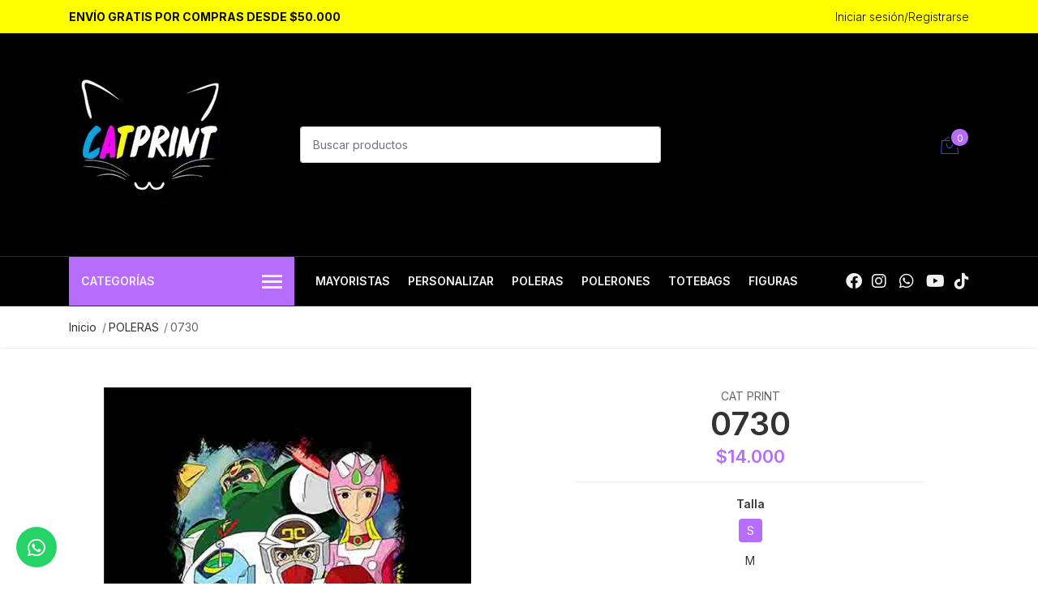

--- FILE ---
content_type: text/html; charset=utf-8
request_url: https://catprint.cl/0730
body_size: 20127
content:
<!DOCTYPE html>

<html class="no-js" lang="es-CL" xmlns="http://www.w3.org/1999/xhtml">
  <head>
    <title>0730</title>
    <meta name="description" content="La impresión directa es la más avanzada técnica que existe para estampados sobre telas de algodón. Su durabilidad es excelente y la definición​ de los diseños a todo color tienen una calidad fotográfica incomparable. El tacto del estampado sobre la tela es suave, delgado y agradable. Todo sobre la base de nuestras prendas 100% algodón premium.">

    <meta http-equiv="Content-Type" content="text/html; charset=utf-8">

    <meta name="robots" content="follow, all">

    <!-- Set the viewport width to device width for mobile -->
    <meta name="viewport" content="width=device-width, initial-scale=1, shrink-to-fit=no">

    <link rel="preconnect" href="https://images.jumpseller.com">
    <link rel="preconnect" href="https://cdnx.jumpseller.com">
    <link rel="preconnect" href="https://assets.jumpseller.com">
    <link rel="preconnect" href="https://files.jumpseller.com">

    <link rel="preconnect" href="https://fonts.googleapis.com">
    <link rel="preconnect" href="https://fonts.gstatic.com" crossorigin>

    

<!-- Facebook Meta tags for Product -->
<meta property="fb:app_id" content="283643215104248">

    <meta property="og:id" content="7968772">
    <meta property="og:title" content="0730">
    <meta property="og:type" content="product">
    
      
        <meta property="og:image" content="https://cdnx.jumpseller.com/cat-print/image/13173591/resize/1200/1200?1606434750">
      
        <meta property="og:image" content="https://cdnx.jumpseller.com/cat-print/image/13173592/resize/1200/1200?1606434750">
      
        <meta property="og:image" content="https://cdnx.jumpseller.com/cat-print/image/13173593/resize/1200/1200?1606434751">
      
        <meta property="og:image" content="https://cdnx.jumpseller.com/cat-print/image/13173594/resize/1200/1200?1606434751">
      
        <meta property="og:image" content="https://cdnx.jumpseller.com/cat-print/image/13173595/resize/1200/1200?1606434751">
      
        <meta property="og:image" content="https://cdnx.jumpseller.com/cat-print/image/13173596/resize/1200/1200?1606434751">
      
        <meta property="og:image" content="https://cdnx.jumpseller.com/cat-print/image/13173597/resize/1200/1200?1606434751">
      
    

    
      <meta property="og:brand" content="Cat Print">
    

    <meta property="product:is_product_shareable" content="1">

    
      <meta property="product:original_price:amount" content="14000.0">
      <meta property="product:price:amount" content="14000.0">
      
        <meta property="product:availability" content="instock">
      
    

    <meta property="product:original_price:currency" content="CLP">
    <meta property="product:price:currency" content="CLP">
  

<meta property="og:description" content="La impresión directa es la más avanzada técnica que existe para estampados sobre telas de algodón. Su durabilidad es excelente y la definición​ de los diseños a todo color tienen una calidad fotográfica incomparable. El tacto del estampado sobre la tela es suave, delgado y agradable. Todo sobre la base de nuestras prendas 100% algodón premium.">
<meta property="og:url" content="https://catprint.cl/0730">
<meta property="og:site_name" content="Catprint ">
<meta name="twitter:card" content="summary">


  <meta property="og:locale" content="es_CL">



    

    <link rel="canonical" href="https://catprint.cl/0730">
    <script src="https://cdnjs.cloudflare.com/ajax/libs/jquery/3.3.1/jquery.min.js" integrity="sha384-tsQFqpEReu7ZLhBV2VZlAu7zcOV+rXbYlF2cqB8txI/8aZajjp4Bqd+V6D5IgvKT" crossorigin="anonymous" ></script>
    <script type="application/ld+json">
[
  {
    "@context": "http://schema.org",
    "@type": "BreadcrumbList",
    "itemListElement": [
      
        {
        "@type": "ListItem",
        "position": 1,
        "item": {
        "name": "Inicio",
        "@id": "/"
        }
        }
        ,
      
        {
        "@type": "ListItem",
        "position": 2,
        "item": {
        "name": "POLERAS",
        "@id": "/poleras"
        }
        }
        ,
      
        {
        "@type": "ListItem",
        "position": 3,
        "item": {
        "name": "0730"
        }
        }
        
      
    ]
  },
  {
    "@context": "http://schema.org/"
    ,
      "@type": "Product",
      "name": "0730",
      "url": "https://catprint.cl/0730",
      "itemCondition": "http://schema.org/NewCondition",
      
      "image": "https://cdnx.jumpseller.com/cat-print/image/13173591/PORTADAS_WEB.jpg?1606434750",
      "productID": "el galactico monitos anime animacion retro vintage vengador festival de los robots pipiripao ",
      "description": "La impresión directa textil es la más avanzada&amp;nbsp;técnica de estampados que existe sobre telas 100% algodón. Nuestras&amp;nbsp;tintas ecosolventes aseguran un trabajo libre de contaminantes al medio ambiente.&amp;nbsp;Su durabilidad es excelente&amp;nbsp;y la definición de los diseños a todo&amp;nbsp;color tienen&amp;nbsp;una&amp;nbsp;calidad fotográfica incomparable. El tacto del estampado sobre la tela es suave, delgado y agradable. Todo sobre la base de nuestras prendas 100% algodón premium, para completar el círculo de calidad tope de línea en nuestros productos.&amp;nbsp;Revisa tu medida dando click&amp;nbsp;aquí:&amp;nbsp;TALLASConoce los costos de envío y preguntas frecuentes aquí:&amp;nbsp;COSTOS DE ENVÍOLa fabricación y envío del producto se efectúa 6 días&amp;nbsp;hábiles aproximadamente&amp;nbsp;desde la compra.",
      
      "brand": {
        "@type": "Brand",
        "name": "Cat Print"
      },
      
      
      
        "category": "POLERAS",
      
      "offers": {
        
          
          
          "@type": "AggregateOffer",
          
            "availability": "http://schema.org/InStock",
          
          "lowPrice": "14000.0",
          "highPrice": "25000.0",
          "offerCount": "40",
          
            
          
          "price": "14000.0",

        
        "priceCurrency": "CLP",
        "seller": {
          "@type": "Organization",
          "name": "Catprint "
        },
        "url": "https://catprint.cl/0730",
        "shippingDetails": [
          {
          "@type": "OfferShippingDetails",
          "shippingDestination": [
          
          {
            "@type": "DefinedRegion",
            "addressCountry": "AF"
          },
          
          {
            "@type": "DefinedRegion",
            "addressCountry": "AL"
          },
          
          {
            "@type": "DefinedRegion",
            "addressCountry": "DE"
          },
          
          {
            "@type": "DefinedRegion",
            "addressCountry": "AD"
          },
          
          {
            "@type": "DefinedRegion",
            "addressCountry": "AO"
          },
          
          {
            "@type": "DefinedRegion",
            "addressCountry": "AI"
          },
          
          {
            "@type": "DefinedRegion",
            "addressCountry": "AQ"
          },
          
          {
            "@type": "DefinedRegion",
            "addressCountry": "AG"
          },
          
          {
            "@type": "DefinedRegion",
            "addressCountry": "SA"
          },
          
          {
            "@type": "DefinedRegion",
            "addressCountry": "DZ"
          },
          
          {
            "@type": "DefinedRegion",
            "addressCountry": "AR"
          },
          
          {
            "@type": "DefinedRegion",
            "addressCountry": "AM"
          },
          
          {
            "@type": "DefinedRegion",
            "addressCountry": "AW"
          },
          
          {
            "@type": "DefinedRegion",
            "addressCountry": "AU"
          },
          
          {
            "@type": "DefinedRegion",
            "addressCountry": "AT"
          },
          
          {
            "@type": "DefinedRegion",
            "addressCountry": "AZ"
          },
          
          {
            "@type": "DefinedRegion",
            "addressCountry": "BS"
          },
          
          {
            "@type": "DefinedRegion",
            "addressCountry": "BD"
          },
          
          {
            "@type": "DefinedRegion",
            "addressCountry": "BB"
          },
          
          {
            "@type": "DefinedRegion",
            "addressCountry": "BH"
          },
          
          {
            "@type": "DefinedRegion",
            "addressCountry": "BE"
          },
          
          {
            "@type": "DefinedRegion",
            "addressCountry": "BZ"
          },
          
          {
            "@type": "DefinedRegion",
            "addressCountry": "BJ"
          },
          
          {
            "@type": "DefinedRegion",
            "addressCountry": "BY"
          },
          
          {
            "@type": "DefinedRegion",
            "addressCountry": "MM"
          },
          
          {
            "@type": "DefinedRegion",
            "addressCountry": "BO"
          },
          
          {
            "@type": "DefinedRegion",
            "addressCountry": "BA"
          },
          
          {
            "@type": "DefinedRegion",
            "addressCountry": "BW"
          },
          
          {
            "@type": "DefinedRegion",
            "addressCountry": "BR"
          },
          
          {
            "@type": "DefinedRegion",
            "addressCountry": "BN"
          },
          
          {
            "@type": "DefinedRegion",
            "addressCountry": "BG"
          },
          
          {
            "@type": "DefinedRegion",
            "addressCountry": "BF"
          },
          
          {
            "@type": "DefinedRegion",
            "addressCountry": "BI"
          },
          
          {
            "@type": "DefinedRegion",
            "addressCountry": "BT"
          },
          
          {
            "@type": "DefinedRegion",
            "addressCountry": "CV"
          },
          
          {
            "@type": "DefinedRegion",
            "addressCountry": "KH"
          },
          
          {
            "@type": "DefinedRegion",
            "addressCountry": "CM"
          },
          
          {
            "@type": "DefinedRegion",
            "addressCountry": "CA"
          },
          
          {
            "@type": "DefinedRegion",
            "addressCountry": "QA"
          },
          
          {
            "@type": "DefinedRegion",
            "addressCountry": "TD"
          },
          
          {
            "@type": "DefinedRegion",
            "addressCountry": "CZ"
          },
          
          {
            "@type": "DefinedRegion",
            "addressCountry": "CL"
          },
          
          {
            "@type": "DefinedRegion",
            "addressCountry": "CN"
          },
          
          {
            "@type": "DefinedRegion",
            "addressCountry": "CY"
          },
          
          {
            "@type": "DefinedRegion",
            "addressCountry": "CO"
          },
          
          {
            "@type": "DefinedRegion",
            "addressCountry": "KM"
          },
          
          {
            "@type": "DefinedRegion",
            "addressCountry": "CG"
          },
          
          {
            "@type": "DefinedRegion",
            "addressCountry": "CD"
          },
          
          {
            "@type": "DefinedRegion",
            "addressCountry": "KP"
          },
          
          {
            "@type": "DefinedRegion",
            "addressCountry": "KR"
          },
          
          {
            "@type": "DefinedRegion",
            "addressCountry": "CR"
          },
          
          {
            "@type": "DefinedRegion",
            "addressCountry": "CI"
          },
          
          {
            "@type": "DefinedRegion",
            "addressCountry": "HR"
          },
          
          {
            "@type": "DefinedRegion",
            "addressCountry": "CU"
          },
          
          {
            "@type": "DefinedRegion",
            "addressCountry": "CW"
          },
          
          {
            "@type": "DefinedRegion",
            "addressCountry": "DK"
          },
          
          {
            "@type": "DefinedRegion",
            "addressCountry": "DM"
          },
          
          {
            "@type": "DefinedRegion",
            "addressCountry": "EC"
          },
          
          {
            "@type": "DefinedRegion",
            "addressCountry": "EG"
          },
          
          {
            "@type": "DefinedRegion",
            "addressCountry": "SV"
          },
          
          {
            "@type": "DefinedRegion",
            "addressCountry": "AE"
          },
          
          {
            "@type": "DefinedRegion",
            "addressCountry": "ER"
          },
          
          {
            "@type": "DefinedRegion",
            "addressCountry": "SK"
          },
          
          {
            "@type": "DefinedRegion",
            "addressCountry": "SI"
          },
          
          {
            "@type": "DefinedRegion",
            "addressCountry": "ES"
          },
          
          {
            "@type": "DefinedRegion",
            "addressCountry": "US"
          },
          
          {
            "@type": "DefinedRegion",
            "addressCountry": "EE"
          },
          
          {
            "@type": "DefinedRegion",
            "addressCountry": "SZ"
          },
          
          {
            "@type": "DefinedRegion",
            "addressCountry": "ET"
          },
          
          {
            "@type": "DefinedRegion",
            "addressCountry": "RU"
          },
          
          {
            "@type": "DefinedRegion",
            "addressCountry": "PH"
          },
          
          {
            "@type": "DefinedRegion",
            "addressCountry": "FI"
          },
          
          {
            "@type": "DefinedRegion",
            "addressCountry": "FJ"
          },
          
          {
            "@type": "DefinedRegion",
            "addressCountry": "FR"
          },
          
          {
            "@type": "DefinedRegion",
            "addressCountry": "GA"
          },
          
          {
            "@type": "DefinedRegion",
            "addressCountry": "GM"
          },
          
          {
            "@type": "DefinedRegion",
            "addressCountry": "GE"
          },
          
          {
            "@type": "DefinedRegion",
            "addressCountry": "GH"
          },
          
          {
            "@type": "DefinedRegion",
            "addressCountry": "GI"
          },
          
          {
            "@type": "DefinedRegion",
            "addressCountry": "GD"
          },
          
          {
            "@type": "DefinedRegion",
            "addressCountry": "GR"
          },
          
          {
            "@type": "DefinedRegion",
            "addressCountry": "GL"
          },
          
          {
            "@type": "DefinedRegion",
            "addressCountry": "GP"
          },
          
          {
            "@type": "DefinedRegion",
            "addressCountry": "GU"
          },
          
          {
            "@type": "DefinedRegion",
            "addressCountry": "GT"
          },
          
          {
            "@type": "DefinedRegion",
            "addressCountry": "GF"
          },
          
          {
            "@type": "DefinedRegion",
            "addressCountry": "GG"
          },
          
          {
            "@type": "DefinedRegion",
            "addressCountry": "GN"
          },
          
          {
            "@type": "DefinedRegion",
            "addressCountry": "GQ"
          },
          
          {
            "@type": "DefinedRegion",
            "addressCountry": "GW"
          },
          
          {
            "@type": "DefinedRegion",
            "addressCountry": "GY"
          },
          
          {
            "@type": "DefinedRegion",
            "addressCountry": "HT"
          },
          
          {
            "@type": "DefinedRegion",
            "addressCountry": "HN"
          },
          
          {
            "@type": "DefinedRegion",
            "addressCountry": "HK"
          },
          
          {
            "@type": "DefinedRegion",
            "addressCountry": "HU"
          },
          
          {
            "@type": "DefinedRegion",
            "addressCountry": "IN"
          },
          
          {
            "@type": "DefinedRegion",
            "addressCountry": "ID"
          },
          
          {
            "@type": "DefinedRegion",
            "addressCountry": "IQ"
          },
          
          {
            "@type": "DefinedRegion",
            "addressCountry": "IR"
          },
          
          {
            "@type": "DefinedRegion",
            "addressCountry": "IE"
          },
          
          {
            "@type": "DefinedRegion",
            "addressCountry": "BV"
          },
          
          {
            "@type": "DefinedRegion",
            "addressCountry": "NF"
          },
          
          {
            "@type": "DefinedRegion",
            "addressCountry": "IM"
          },
          
          {
            "@type": "DefinedRegion",
            "addressCountry": "CX"
          },
          
          {
            "@type": "DefinedRegion",
            "addressCountry": "SX"
          },
          
          {
            "@type": "DefinedRegion",
            "addressCountry": "IS"
          },
          
          {
            "@type": "DefinedRegion",
            "addressCountry": "AX"
          },
          
          {
            "@type": "DefinedRegion",
            "addressCountry": "BQ"
          },
          
          {
            "@type": "DefinedRegion",
            "addressCountry": "BM"
          },
          
          {
            "@type": "DefinedRegion",
            "addressCountry": "KY"
          },
          
          {
            "@type": "DefinedRegion",
            "addressCountry": "CC"
          },
          
          {
            "@type": "DefinedRegion",
            "addressCountry": "CK"
          },
          
          {
            "@type": "DefinedRegion",
            "addressCountry": "FK"
          },
          
          {
            "@type": "DefinedRegion",
            "addressCountry": "FO"
          },
          
          {
            "@type": "DefinedRegion",
            "addressCountry": "GS"
          },
          
          {
            "@type": "DefinedRegion",
            "addressCountry": "HM"
          },
          
          {
            "@type": "DefinedRegion",
            "addressCountry": "MV"
          },
          
          {
            "@type": "DefinedRegion",
            "addressCountry": "MP"
          },
          
          {
            "@type": "DefinedRegion",
            "addressCountry": "MH"
          },
          
          {
            "@type": "DefinedRegion",
            "addressCountry": "SB"
          },
          
          {
            "@type": "DefinedRegion",
            "addressCountry": "TC"
          },
          
          {
            "@type": "DefinedRegion",
            "addressCountry": "UM"
          },
          
          {
            "@type": "DefinedRegion",
            "addressCountry": "VG"
          },
          
          {
            "@type": "DefinedRegion",
            "addressCountry": "VI"
          },
          
          {
            "@type": "DefinedRegion",
            "addressCountry": "IL"
          },
          
          {
            "@type": "DefinedRegion",
            "addressCountry": "IT"
          },
          
          {
            "@type": "DefinedRegion",
            "addressCountry": "JM"
          },
          
          {
            "@type": "DefinedRegion",
            "addressCountry": "JP"
          },
          
          {
            "@type": "DefinedRegion",
            "addressCountry": "JE"
          },
          
          {
            "@type": "DefinedRegion",
            "addressCountry": "JO"
          },
          
          {
            "@type": "DefinedRegion",
            "addressCountry": "KZ"
          },
          
          {
            "@type": "DefinedRegion",
            "addressCountry": "KE"
          },
          
          {
            "@type": "DefinedRegion",
            "addressCountry": "KG"
          },
          
          {
            "@type": "DefinedRegion",
            "addressCountry": "KI"
          },
          
          {
            "@type": "DefinedRegion",
            "addressCountry": "XK"
          },
          
          {
            "@type": "DefinedRegion",
            "addressCountry": "KW"
          },
          
          {
            "@type": "DefinedRegion",
            "addressCountry": "LS"
          },
          
          {
            "@type": "DefinedRegion",
            "addressCountry": "LV"
          },
          
          {
            "@type": "DefinedRegion",
            "addressCountry": "LB"
          },
          
          {
            "@type": "DefinedRegion",
            "addressCountry": "LR"
          },
          
          {
            "@type": "DefinedRegion",
            "addressCountry": "LY"
          },
          
          {
            "@type": "DefinedRegion",
            "addressCountry": "LI"
          },
          
          {
            "@type": "DefinedRegion",
            "addressCountry": "LT"
          },
          
          {
            "@type": "DefinedRegion",
            "addressCountry": "LU"
          },
          
          {
            "@type": "DefinedRegion",
            "addressCountry": "MO"
          },
          
          {
            "@type": "DefinedRegion",
            "addressCountry": "MK"
          },
          
          {
            "@type": "DefinedRegion",
            "addressCountry": "MG"
          },
          
          {
            "@type": "DefinedRegion",
            "addressCountry": "MY"
          },
          
          {
            "@type": "DefinedRegion",
            "addressCountry": "MW"
          },
          
          {
            "@type": "DefinedRegion",
            "addressCountry": "ML"
          },
          
          {
            "@type": "DefinedRegion",
            "addressCountry": "MT"
          },
          
          {
            "@type": "DefinedRegion",
            "addressCountry": "MA"
          },
          
          {
            "@type": "DefinedRegion",
            "addressCountry": "MQ"
          },
          
          {
            "@type": "DefinedRegion",
            "addressCountry": "MU"
          },
          
          {
            "@type": "DefinedRegion",
            "addressCountry": "MR"
          },
          
          {
            "@type": "DefinedRegion",
            "addressCountry": "YT"
          },
          
          {
            "@type": "DefinedRegion",
            "addressCountry": "MX"
          },
          
          {
            "@type": "DefinedRegion",
            "addressCountry": "FM"
          },
          
          {
            "@type": "DefinedRegion",
            "addressCountry": "MD"
          },
          
          {
            "@type": "DefinedRegion",
            "addressCountry": "MC"
          },
          
          {
            "@type": "DefinedRegion",
            "addressCountry": "MN"
          },
          
          {
            "@type": "DefinedRegion",
            "addressCountry": "ME"
          },
          
          {
            "@type": "DefinedRegion",
            "addressCountry": "MS"
          },
          
          {
            "@type": "DefinedRegion",
            "addressCountry": "MZ"
          },
          
          {
            "@type": "DefinedRegion",
            "addressCountry": "NA"
          },
          
          {
            "@type": "DefinedRegion",
            "addressCountry": "NR"
          },
          
          {
            "@type": "DefinedRegion",
            "addressCountry": "NP"
          },
          
          {
            "@type": "DefinedRegion",
            "addressCountry": "NI"
          },
          
          {
            "@type": "DefinedRegion",
            "addressCountry": "NE"
          },
          
          {
            "@type": "DefinedRegion",
            "addressCountry": "NG"
          },
          
          {
            "@type": "DefinedRegion",
            "addressCountry": "NU"
          },
          
          {
            "@type": "DefinedRegion",
            "addressCountry": "NO"
          },
          
          {
            "@type": "DefinedRegion",
            "addressCountry": "NC"
          },
          
          {
            "@type": "DefinedRegion",
            "addressCountry": "NZ"
          },
          
          {
            "@type": "DefinedRegion",
            "addressCountry": "OM"
          },
          
          {
            "@type": "DefinedRegion",
            "addressCountry": "NL"
          },
          
          {
            "@type": "DefinedRegion",
            "addressCountry": "PK"
          },
          
          {
            "@type": "DefinedRegion",
            "addressCountry": "PW"
          },
          
          {
            "@type": "DefinedRegion",
            "addressCountry": "PS"
          },
          
          {
            "@type": "DefinedRegion",
            "addressCountry": "PA"
          },
          
          {
            "@type": "DefinedRegion",
            "addressCountry": "PG"
          },
          
          {
            "@type": "DefinedRegion",
            "addressCountry": "PY"
          },
          
          {
            "@type": "DefinedRegion",
            "addressCountry": "PE"
          },
          
          {
            "@type": "DefinedRegion",
            "addressCountry": "PN"
          },
          
          {
            "@type": "DefinedRegion",
            "addressCountry": "PF"
          },
          
          {
            "@type": "DefinedRegion",
            "addressCountry": "PL"
          },
          
          {
            "@type": "DefinedRegion",
            "addressCountry": "PT"
          },
          
          {
            "@type": "DefinedRegion",
            "addressCountry": "PR"
          },
          
          {
            "@type": "DefinedRegion",
            "addressCountry": "GB"
          },
          
          {
            "@type": "DefinedRegion",
            "addressCountry": "CF"
          },
          
          {
            "@type": "DefinedRegion",
            "addressCountry": "LA"
          },
          
          {
            "@type": "DefinedRegion",
            "addressCountry": "DO"
          },
          
          {
            "@type": "DefinedRegion",
            "addressCountry": "SY"
          },
          
          {
            "@type": "DefinedRegion",
            "addressCountry": "RE"
          },
          
          {
            "@type": "DefinedRegion",
            "addressCountry": "RW"
          },
          
          {
            "@type": "DefinedRegion",
            "addressCountry": "RO"
          },
          
          {
            "@type": "DefinedRegion",
            "addressCountry": "EH"
          },
          
          {
            "@type": "DefinedRegion",
            "addressCountry": "WS"
          },
          
          {
            "@type": "DefinedRegion",
            "addressCountry": "AS"
          },
          
          {
            "@type": "DefinedRegion",
            "addressCountry": "BL"
          },
          
          {
            "@type": "DefinedRegion",
            "addressCountry": "KN"
          },
          
          {
            "@type": "DefinedRegion",
            "addressCountry": "SM"
          },
          
          {
            "@type": "DefinedRegion",
            "addressCountry": "MF"
          },
          
          {
            "@type": "DefinedRegion",
            "addressCountry": "PM"
          },
          
          {
            "@type": "DefinedRegion",
            "addressCountry": "VC"
          },
          
          {
            "@type": "DefinedRegion",
            "addressCountry": "SH"
          },
          
          {
            "@type": "DefinedRegion",
            "addressCountry": "LC"
          },
          
          {
            "@type": "DefinedRegion",
            "addressCountry": "VA"
          },
          
          {
            "@type": "DefinedRegion",
            "addressCountry": "ST"
          },
          
          {
            "@type": "DefinedRegion",
            "addressCountry": "SN"
          },
          
          {
            "@type": "DefinedRegion",
            "addressCountry": "RS"
          },
          
          {
            "@type": "DefinedRegion",
            "addressCountry": "SC"
          },
          
          {
            "@type": "DefinedRegion",
            "addressCountry": "SL"
          },
          
          {
            "@type": "DefinedRegion",
            "addressCountry": "SG"
          },
          
          {
            "@type": "DefinedRegion",
            "addressCountry": "SO"
          },
          
          {
            "@type": "DefinedRegion",
            "addressCountry": "LK"
          },
          
          {
            "@type": "DefinedRegion",
            "addressCountry": "ZA"
          },
          
          {
            "@type": "DefinedRegion",
            "addressCountry": "SD"
          },
          
          {
            "@type": "DefinedRegion",
            "addressCountry": "SS"
          },
          
          {
            "@type": "DefinedRegion",
            "addressCountry": "SE"
          },
          
          {
            "@type": "DefinedRegion",
            "addressCountry": "CH"
          },
          
          {
            "@type": "DefinedRegion",
            "addressCountry": "SR"
          },
          
          {
            "@type": "DefinedRegion",
            "addressCountry": "SJ"
          },
          
          {
            "@type": "DefinedRegion",
            "addressCountry": "TH"
          },
          
          {
            "@type": "DefinedRegion",
            "addressCountry": "TW"
          },
          
          {
            "@type": "DefinedRegion",
            "addressCountry": "TZ"
          },
          
          {
            "@type": "DefinedRegion",
            "addressCountry": "TJ"
          },
          
          {
            "@type": "DefinedRegion",
            "addressCountry": "IO"
          },
          
          {
            "@type": "DefinedRegion",
            "addressCountry": "TF"
          },
          
          {
            "@type": "DefinedRegion",
            "addressCountry": "TL"
          },
          
          {
            "@type": "DefinedRegion",
            "addressCountry": "TG"
          },
          
          {
            "@type": "DefinedRegion",
            "addressCountry": "TK"
          },
          
          {
            "@type": "DefinedRegion",
            "addressCountry": "TO"
          },
          
          {
            "@type": "DefinedRegion",
            "addressCountry": "TT"
          },
          
          {
            "@type": "DefinedRegion",
            "addressCountry": "TN"
          },
          
          {
            "@type": "DefinedRegion",
            "addressCountry": "TM"
          },
          
          {
            "@type": "DefinedRegion",
            "addressCountry": "TR"
          },
          
          {
            "@type": "DefinedRegion",
            "addressCountry": "TV"
          },
          
          {
            "@type": "DefinedRegion",
            "addressCountry": "UA"
          },
          
          {
            "@type": "DefinedRegion",
            "addressCountry": "UG"
          },
          
          {
            "@type": "DefinedRegion",
            "addressCountry": "UY"
          },
          
          {
            "@type": "DefinedRegion",
            "addressCountry": "UZ"
          },
          
          {
            "@type": "DefinedRegion",
            "addressCountry": "VU"
          },
          
          {
            "@type": "DefinedRegion",
            "addressCountry": "VE"
          },
          
          {
            "@type": "DefinedRegion",
            "addressCountry": "VN"
          },
          
          {
            "@type": "DefinedRegion",
            "addressCountry": "WF"
          },
          
          {
            "@type": "DefinedRegion",
            "addressCountry": "YE"
          },
          
          {
            "@type": "DefinedRegion",
            "addressCountry": "DJ"
          },
          
          {
            "@type": "DefinedRegion",
            "addressCountry": "ZM"
          },
          
          {
            "@type": "DefinedRegion",
            "addressCountry": "ZW"
          }
          ]
          }
        ]
      }
    
  }
]
</script>

    
    <link rel="apple-touch-icon" type="image/x-icon" href="https://cdnx.jumpseller.com/cat-print/image/26522968/resize/57/57?1661141175" sizes="57x57">
    <link rel="apple-touch-icon" type="image/x-icon" href="https://cdnx.jumpseller.com/cat-print/image/26522968/resize/60/60?1661141175" sizes="60x60">
    <link rel="apple-touch-icon" type="image/x-icon" href="https://cdnx.jumpseller.com/cat-print/image/26522968/resize/72/72?1661141175" sizes="72x72">
    <link rel="apple-touch-icon" type="image/x-icon" href="https://cdnx.jumpseller.com/cat-print/image/26522968/resize/76/76?1661141175" sizes="76x76">
    <link rel="apple-touch-icon" type="image/x-icon" href="https://cdnx.jumpseller.com/cat-print/image/26522968/resize/114/114?1661141175" sizes="114x114">
    <link rel="apple-touch-icon" type="image/x-icon" href="https://cdnx.jumpseller.com/cat-print/image/26522968/resize/120/120?1661141175" sizes="120x120">
    <link rel="apple-touch-icon" type="image/x-icon" href="https://cdnx.jumpseller.com/cat-print/image/26522968/resize/144/144?1661141175" sizes="144x144">
    <link rel="apple-touch-icon" type="image/x-icon" href="https://cdnx.jumpseller.com/cat-print/image/26522968/resize/152/152?1661141175" sizes="152x152">

    <link rel="icon" type="image/png" href="https://cdnx.jumpseller.com/cat-print/image/26522968/resize/196/196?1661141175" sizes="196x196">
    <link rel="icon" type="image/png" href="https://cdnx.jumpseller.com/cat-print/image/26522968/resize/160/160?1661141175" sizes="160x160">
    <link rel="icon" type="image/png" href="https://cdnx.jumpseller.com/cat-print/image/26522968/resize/96/96?1661141175" sizes="96x96">
    <link rel="icon" type="image/png" href="https://cdnx.jumpseller.com/cat-print/image/26522968/resize/32/32?1661141175" sizes="32x32">
    <link rel="icon" type="image/png" href="https://cdnx.jumpseller.com/cat-print/image/26522968/resize/16/16?1661141175" sizes="16x16">

  <meta name="msapplication-TileColor" content="#95b200">
  <meta name="theme-color" content="#ffffff">



    <!-- CSS -->
    <link rel="stylesheet" href="//cdn.jsdelivr.net/npm/bootstrap@4.6.2/dist/css/bootstrap.min.css" integrity="sha384-xOolHFLEh07PJGoPkLv1IbcEPTNtaed2xpHsD9ESMhqIYd0nLMwNLD69Npy4HI+N" crossorigin="anonymous">
    <link rel="stylesheet" href="https://cdnjs.cloudflare.com/ajax/libs/font-awesome/6.4.2/css/all.min.css" integrity="sha384-blOohCVdhjmtROpu8+CfTnUWham9nkX7P7OZQMst+RUnhtoY/9qemFAkIKOYxDI3" crossorigin="anonymous" >
    <link rel="stylesheet" href="//assets.jumpseller.com/public/linearicons/linear-icon.css">
    
    <link rel="stylesheet" href="https://cdn.jsdelivr.net/npm/swiper@11/swiper-bundle.min.css">
    <script src="https://cdn.jsdelivr.net/npm/swiper@11/swiper-bundle.min.js"></script>
    
    <link rel="stylesheet" href="https://assets.jumpseller.com/store/cat-print/themes/717385/color_pickers.min.css?1767055871">
    <link rel="stylesheet" href="https://assets.jumpseller.com/store/cat-print/themes/717385/app.min.css?1767055871">

    <!-- Autocomplete search -->
    

    
<script>
  // Listener for swatch clicks when product block swatches are enabled
  function updateCarouselFromSwatch(target) {
    const value = $(target).val();
    const block = $(target).closest('.product-block');
    const carousel = block.find('.product-block__slider');
    const variant = carousel.find(`.product-block__slide[data-color-option-value="${value}"]`);
    const swiper = carousel.get(0)?.swiper;

    if (swiper == null) return;

    // When we click on the same swatch option, do nothing.
    // When there is no principal image, show the fallback product image.
    if (variant.length == 0) {
      carousel.get(0).swiper.slideTo(0);
    } else {
      carousel.get(0).swiper.slideTo(variant.first().index());
    }
  }

  // Listener for add-to-cart quantity updates, if they are shown
  function verifyAddToCartQuantity(target) {
    const block = $(target).closest('.product-block');
    const quantityInput = block.find('form .product-qty input');
    const maxAmount = quantityInput.attr('max');
    if (parseInt(quantityInput.val()) > parseInt(maxAmount)) {
      quantityInput.addClass('maxStockQty');
      quantityInput.val(maxAmount);
    } else {
      quantityInput.removeClass('maxStockQty');
      if (quantityInput.val() < 0 || quantityInput.val() == "") quantityInput.val(1);
    }
  }

  function decrementCartFromProductBlock(target) {
    const block = $(target).closest('.product-block');
    const input = block.find('form .product-qty input');
    if (block.length !== 1 || input.length !== 1) return;

    const value = +input.val();
    const minimum = input.is('[min]') ? +input.attr('min') : 1;
    const maximum = input.is('[max]') ? +input.attr('max') : Infinity;
    input.val(Math.max(minimum, Math.min(value - 1, maximum)));
    input.toggleClass('maxStockQty', value - 1 > maximum);
  }

  function incrementCartFromProductBlock(target) {
    const block = $(target).closest('.product-block');
    const input = block.find('form .product-qty input');
    if (block.length !== 1 || input.length !== 1) return;

    const value = +input.val();
    const minimum = input.is('[min]') ? +input.attr('min') : 1;
    const maximum = input.is('[max]') ? +input.attr('max') : Infinity;
    input.val(Math.max(minimum, Math.min(value + 1, maximum)));
    input.toggleClass('maxStockQty', value + 1 > maximum);
  }

  function addToCartFromProductBlock(target) {
    const block = $(target).closest('.product-block');
    const input = block.find('form .product-qty input');
    if (block.length !== 1 || input.length !== 1) return;

    const id = +block.attr('data-productid');
    const name = block.find('.product-block-name').text();
    const qty = +input.val() || 1; // this is usually hidden, so it should be undefined or 0/1 in initial markup
    addToCart(id, name, qty, {});
  }
</script>

    
  <meta name="csrf-param" content="authenticity_token" />
<meta name="csrf-token" content="RKAxmOIKtJWnvhb8hLguPpMvfuxxjBEV39nyn5K9xw2lPaZnXv6PzPeIBVOAfwYOlyXg-Sz3Ah770R4pEDuIaQ" />






<script>
  // Pixel code

  // dont send fb events if page is rendered inside an iframe (like admin theme preview)
  if(window.self === window.top) {
    !function(f,b,e,v,n,t,s){if(f.fbq)return;n=f.fbq=function(){n.callMethod?
    n.callMethod.apply(n,arguments):n.queue.push(arguments)};if(!f._fbq)f._fbq=n;
    n.push=n;n.loaded=!0;n.version='2.0';n.agent='pljumpseller';n.queue=[];t=b.createElement(e);t.async=!0;
    t.src=v;s=b.getElementsByTagName(e)[0];s.parentNode.insertBefore(t,s)}(window,
    document,'script','https://connect.facebook.net/' + getNavigatorLocale() + '/fbevents.js');

    var data = {};

    data.currency = 'CLP';
    data.total = '0.0';
    data.products_count = '0';

    

    data.content_ids = [12221184, 12221185, 12221186, 12221187, 12221188, 12221189, 12221190, 12221191, 12221192, 12221193, 12221194, 12221195, 12221196, 12221197, 12221198, 12221199, 12221200, 12221201, 12221202, 12221203, 12221204, 12221205, 12221206, 12221207, 12221208, 12221209, 12221210, 12221211, 12221212, 12221213, 12221214, 12221215, 12221216, 12221217, 12221218, 12221219, 12221220, 12221221, 12221222, 12221223];
    data.contents = [{"id":12221184,"quantity":1,"item_price":14000.0,"item_discount":0.0},{"id":12221185,"quantity":1,"item_price":14000.0,"item_discount":0.0},{"id":12221186,"quantity":1,"item_price":14000.0,"item_discount":0.0},{"id":12221187,"quantity":1,"item_price":14000.0,"item_discount":0.0},{"id":12221188,"quantity":1,"item_price":15000.0,"item_discount":0.0},{"id":12221189,"quantity":1,"item_price":16000.0,"item_discount":0.0},{"id":12221190,"quantity":1,"item_price":16000.0,"item_discount":0.0},{"id":12221191,"quantity":1,"item_price":16000.0,"item_discount":0.0},{"id":12221192,"quantity":1,"item_price":16000.0,"item_discount":0.0},{"id":12221193,"quantity":1,"item_price":17000.0,"item_discount":0.0},{"id":12221194,"quantity":1,"item_price":14000.0,"item_discount":0.0},{"id":12221195,"quantity":1,"item_price":14000.0,"item_discount":0.0},{"id":12221196,"quantity":1,"item_price":14000.0,"item_discount":0.0},{"id":12221197,"quantity":1,"item_price":14000.0,"item_discount":0.0},{"id":12221198,"quantity":1,"item_price":15000.0,"item_discount":0.0},{"id":12221199,"quantity":1,"item_price":14000.0,"item_discount":0.0},{"id":12221200,"quantity":1,"item_price":14000.0,"item_discount":0.0},{"id":12221201,"quantity":1,"item_price":14000.0,"item_discount":0.0},{"id":12221202,"quantity":1,"item_price":14000.0,"item_discount":0.0},{"id":12221203,"quantity":1,"item_price":15000.0,"item_discount":0.0},{"id":12221204,"quantity":1,"item_price":14000.0,"item_discount":0.0},{"id":12221205,"quantity":1,"item_price":14000.0,"item_discount":0.0},{"id":12221206,"quantity":1,"item_price":14000.0,"item_discount":0.0},{"id":12221207,"quantity":1,"item_price":14000.0,"item_discount":0.0},{"id":12221208,"quantity":1,"item_price":15000.0,"item_discount":0.0},{"id":12221209,"quantity":1,"item_price":14000.0,"item_discount":0.0},{"id":12221210,"quantity":1,"item_price":14000.0,"item_discount":0.0},{"id":12221211,"quantity":1,"item_price":14000.0,"item_discount":0.0},{"id":12221212,"quantity":1,"item_price":14000.0,"item_discount":0.0},{"id":12221213,"quantity":1,"item_price":15000.0,"item_discount":0.0},{"id":12221214,"quantity":1,"item_price":22000.0,"item_discount":0.0},{"id":12221215,"quantity":1,"item_price":24000.0,"item_discount":0.0},{"id":12221216,"quantity":1,"item_price":24000.0,"item_discount":0.0},{"id":12221217,"quantity":1,"item_price":24000.0,"item_discount":0.0},{"id":12221218,"quantity":1,"item_price":25000.0,"item_discount":0.0},{"id":12221219,"quantity":1,"item_price":24000.0,"item_discount":0.0},{"id":12221220,"quantity":1,"item_price":24000.0,"item_discount":0.0},{"id":12221221,"quantity":1,"item_price":24000.0,"item_discount":0.0},{"id":12221222,"quantity":1,"item_price":24000.0,"item_discount":0.0},{"id":12221223,"quantity":1,"item_price":25000.0,"item_discount":0.0}];
    data.single_value = 14000.0;

    // Line to enable Manual Only mode.
    fbq('set', 'autoConfig', false, '627439927681231');

    // FB Pixel Advanced Matching
    
    
    var advancedCustomerData = {
      'em' : '',
      'fn' : '',
      'ln' : '',
      'ph' : '',
      'ct' : '',
      'zp' : '',
      'country' : ''
    };

    var missingCustomerData = Object.values(advancedCustomerData).some(function(value) { return value.length == 0 });

    if(missingCustomerData) {
      fbq('init', '627439927681231');
    } else {
      fbq('init', '627439927681231', advancedCustomerData);
    }

    // PageView - build audience views (default FB Pixel behaviour)
    fbq('track', 'PageView');

    // AddToCart - released on page load after a product was added to cart
    

    // track conversion events, ordered by importance (not in this doc)
    // https://developers.facebook.com/docs/facebook-pixel/api-reference%23events

    
      // ViewContent - When a key page is viewed such as a product page
      
        fbq('track', 'ViewContent', {
          source: 'Jumpseller',
          value: data.single_value,
          currency: data.currency,
          content_name: document.title,
          content_type: 'product',
          content_ids: data.content_ids,
          contents: data.contents,
          referrer: document.referrer,
          userAgent: navigator.userAgent,
          language: navigator.language
        });
      

    

    function getNavigatorLocale(){
      return navigator.language.replace(/-/g,'_')
    }
  }
</script>





<script src="https://files.jumpseller.com/javascripts/dist/jumpseller-2.0.0.js" defer="defer"></script></head>
  <body class="">

    
    
    
    <!-- Page Content -->
    <div id="top_components"><div id="component-4836238" class="theme-component show"><style>
  body {
    --header-background: #000000;
    --header-background-contrast: #f1f1f1;
    --header-background-contrast-20: rgba(241, 241, 241, 0.2);
    --header-background-contrast-inverse: #090909;
    --header-highlight-color: #b76dfb;
    --header-highlight-color-contrast: #f1f1f1;
    --header-background-topheader: #ffff00;
    --header-background-topheader-contrast: #090909;
  }
</style>

<header class="header" data-js-component="4836238">
  <div class="preheader">
    <div class="container">
      <div class="row align-items-center">
        
        <div class="col-md-6">
          <div class="preheader-message" data-js-option="preheader_message" data-js-component="4836238">
            <strong>ENVÍO GRATIS POR COMPRAS DESDE $50.000</strong>
          </div>
        </div>
        <div class="col-md-6">
          
            <div class="preheader-menu">
              <!-- Customers links -->
              
              <div class="preheader-menu-item ">
                <a href="/customer/login"
                  class="trsn" title="Iniciar sesión/Registrarse Catprint ">
                  <span class="customer-name">
                    Iniciar sesión/Registrarse
                  </span>
                </a>
              </div>
              

              

              

              
            </div>
          </div>
        </div>
      </div>
    </div>
    <div class="logo-area">
      <div class="container">
        <div class="row align-items-center">
          <div class="col-12 d-lg-none text-center mb-3">
            <a href="https://catprint.cl" title="Catprint " class="navbar-brand">
              
              <img src="https://images.jumpseller.com/store/cat-print/store/logo/LOGO-FINAL_6-segundos_300x300_1.gif?1715286861" class="store-image" alt="Catprint " width="auto"
                height="auto" loading="eager">
              
            </a>
          </div>
          <div class="col-2 d-lg-none">
            <button type="button" class="btn primary mobile-menu-trigger">
              <div class="nav-icon">
                <span></span>
                <span></span>
                <span></span>
                <span></span>
              </div>
            </button>
          </div>
          <div class="col-lg-3 col-md-3 d-none d-lg-block">
            <a href="https://catprint.cl" title="Catprint " class="navbar-brand">
              
              <img src="https://cdnx.jumpseller.com/cat-print/image/48416026/resize/200/200?1715286861" class="store-image" alt="Catprint "
                width="200" height="200" loading="eager">
              
            </a>
          </div>
          <div class="col-lg-5 col-8">
            <div class="jumpseller-autocomplete">
              <form id="search_mini_form" class="form-group" method="get" action="/search">
                <input type="text" value="" name="q" class="form-control form-control-sm" onfocus="javascript:this.value=''" placeholder="Buscar productos">
                <button type="submit" class="btn"><i class="linear-icon icon-0803-magnifier"></i></button>
              </form>
            </div>
          </div>
          <div class="col-lg-4 col-2 text-right">
            
            <div class="header-cart dropdown">
              <span class="cart-size">0</span>
              <button class="btn" type="button" id="header-cart-menu" data-toggle="dropdown" aria-haspopup="true"
                aria-expanded="false">
                <i class="linear-icon icon-0333-bag2"></i>
              </button>
              <div class="dropdown-menu dropdown-menu-right" aria-labelledby="header-cart-menu"
                x-placement="bottom-end">
                <div id="header-cart-wrapper">
  <div class="header-cart__content">
    <div class="header-cart_message ">Tu carrito esta vacío.</div>
    
  </div>

  <div class="header-cart-summary">
    <div class="header-cart-summary__total hidden">
      <span class="header-cart-summary__string header-cart-summary__string--title">Subtotal</span>
      <span class="header-cart-summary__string header-cart-summary__string--number header-cart-summary__string--subtotal">$0</span>
    </div>
    <div class="header-cart-summary__total hidden">
      <span class="header-cart-summary__string header-cart-summary__string--title">Descuentos</span>
      <span class="header-cart-summary__string header-cart-summary__string--number header-cart-summary__string--discount">$0</span>
    </div>
    <div class="header-cart-summary__total hidden">
      <span class="header-cart-summary__string header-cart-summary__string--title">Descuentos</span>
      <span class="header-cart-summary__string header-cart-summary__string--number header-cart-summary__string--tax">$0</span>
    </div>
    <div class="header-cart-summary__total">
      <span class="header-cart-summary__string header-cart-summary__string--title">Total</span>
      <span class="header-cart-summary__string header-cart-summary__string--number header-cart-summary__string--total">$0</span>
    </div>
    <div class="header-cart-summary__actions">
      <a id="cart-link" href="/cart" class="btn btn-sm primary mb-2" title="Ver tu bolsa">Ver tu bolsa</a>
      <a href="https://catprint.cl/v2/checkout/information/" class="btn btn-sm primary" title="Proceso de Pago">Proceso de Pago </a>
    </div>
  </div>
</div>

              </div>
            </div>
            
          </div>
        </div>
      </div>
    </div>
    <!-- Navigation -->
    <div class="menu-area">
      <nav id="mobile-menu" aria-labelledby="menu-trigger" class="trsn d-lg-none">
        <ul>
          
          <li class=" mobile">
  
  <a href="/contact" title="MAYORISTAS">MAYORISTAS</a>
  

  
</li>

          
          <li class=" mobile">
  
  <a href="/personalizados" title="PERSONALIZAR">PERSONALIZAR</a>
  

  
</li>

          
          <li class=" mobile">
  
  <a href="/poleras" title="POLERAS">POLERAS</a>
  

  
</li>

          
          <li class=" mobile">
  
  <a href="/polerones" title="POLERONES">POLERONES</a>
  

  
</li>

          
          <li class=" mobile">
  
  <a href="/totebags" title="TOTEBAGS">TOTEBAGS</a>
  

  
</li>

          
          <li class=" mobile">
  
  <a href="/figuras-coleccionables-regalos-juguetes" title="FIGURAS">FIGURAS</a>
  

  
</li>

          
        </ul>
      </nav>
      <div class="container">
        <div class="row no-gutters">
          
          <div class="category-menu-wrapper col-lg-3">
            <span class="category-menu-trigger" href="#" role="button">
              Categorías
              <div class="nav-icon">
                <span></span>
                <span></span>
                <span></span>
                <span></span>
              </div>
            </span>
            <div class="container-mobile">
              <nav id="category-menu" aria-labelledby="menu-trigger" class="trsn">
                <ul>
                  
                  <li class="nav-item  d-none d-lg-block">
  <a href="/personalizados" title="PERSONALIZAR" class="level-1 trsn nav-link">PERSONALIZAR</a>
  
</li>

<li class=" mobile d-lg-none">
  
  <a href="/personalizados" title="PERSONALIZAR">PERSONALIZAR</a>
  

  
</li>

                  
                  <li class="nav-item  d-none d-lg-block">
  <a href="/figuras-coleccionables-regalos-juguetes" title="FIGURAS" class="level-1 trsn nav-link">FIGURAS</a>
  
</li>

<li class=" mobile d-lg-none">
  
  <a href="/figuras-coleccionables-regalos-juguetes" title="FIGURAS">FIGURAS</a>
  

  
</li>

                  
                  <li class="nav-item  d-none d-lg-block">
  <a href="/cine/series" title="CINE / SERIES" class="level-1 trsn nav-link">CINE / SERIES</a>
  
</li>

<li class=" mobile d-lg-none">
  
  <a href="/cine/series" title="CINE / SERIES">CINE / SERIES</a>
  

  
</li>

                  
                  <li class="nav-item  d-none d-lg-block">
  <a href="/retro" title="NOSTALGIA RETRO" class="level-1 trsn nav-link">NOSTALGIA RETRO</a>
  
</li>

<li class=" mobile d-lg-none">
  
  <a href="/retro" title="NOSTALGIA RETRO">NOSTALGIA RETRO</a>
  

  
</li>

                  
                  <li class="nav-item  d-none d-lg-block">
  <a href="/anime/juegos" title="ANIMACIÓN / JUEGOS" class="level-1 trsn nav-link">ANIMACIÓN / JUEGOS</a>
  
</li>

<li class=" mobile d-lg-none">
  
  <a href="/anime/juegos" title="ANIMACIÓN / JUEGOS">ANIMACIÓN / JUEGOS</a>
  

  
</li>

                  
                  <li class="nav-item  d-none d-lg-block">
  <a href="/musicafrases-1" title="MÚSICA / FRASES" class="level-1 trsn nav-link">MÚSICA / FRASES</a>
  
</li>

<li class=" mobile d-lg-none">
  
  <a href="/musicafrases-1" title="MÚSICA / FRASES">MÚSICA / FRASES</a>
  

  
</li>

                  
                  <li class="nav-item  d-none d-lg-block">
  <a href="/totebags" title="TOTEBAGS" class="level-1 trsn nav-link">TOTEBAGS</a>
  
</li>

<li class=" mobile d-lg-none">
  
  <a href="/totebags" title="TOTEBAGS">TOTEBAGS</a>
  

  
</li>

                  
                  <li class="nav-item  d-none d-lg-block">
  <a href="/insumos" title="INSUMOS DTG" class="level-1 trsn nav-link">INSUMOS DTG</a>
  
</li>

<li class=" mobile d-lg-none">
  
  <a href="/insumos" title="INSUMOS DTG">INSUMOS DTG</a>
  

  
</li>

                  
                  <li class="nav-item  d-none d-lg-block">
  <a href="/contact" title="CONTACTO" class="level-1 trsn nav-link">CONTACTO</a>
  
</li>

<li class=" mobile d-lg-none">
  
  <a href="/contact" title="CONTACTO">CONTACTO</a>
  

  
</li>

                  
                  <li class="nav-item  d-none d-lg-block">
  <a href="/tallas" title="TALLAS" class="level-1 trsn nav-link">TALLAS</a>
  
</li>

<li class=" mobile d-lg-none">
  
  <a href="/tallas" title="TALLAS">TALLAS</a>
  

  
</li>

                  
                </ul>
              </nav>
            </div>
          </div>
          
          <div class="col-md-9">
            <div class="navbar navbar-expand-lg">
              <div id="main-menu" class="collapse navbar-collapse">
                <ul class="navbar-nav mr-auto list-group-horizontal d-table">
                  
                  <li class="nav-item d-table-cell">
  <a href="/contact" title="MAYORISTAS" class=" trsn nav-link d-table-cell align-middle">MAYORISTAS</a>
  
</li>

                  
                  <li class="nav-item d-table-cell">
  <a href="/personalizados" title="PERSONALIZAR" class=" trsn nav-link d-table-cell align-middle">PERSONALIZAR</a>
  
</li>

                  
                  <li class="nav-item d-table-cell">
  <a href="/poleras" title="POLERAS" class=" trsn nav-link d-table-cell align-middle">POLERAS</a>
  
</li>

                  
                  <li class="nav-item d-table-cell">
  <a href="/polerones" title="POLERONES" class=" trsn nav-link d-table-cell align-middle">POLERONES</a>
  
</li>

                  
                  <li class="nav-item d-table-cell">
  <a href="/totebags" title="TOTEBAGS" class=" trsn nav-link d-table-cell align-middle">TOTEBAGS</a>
  
</li>

                  
                  <li class="nav-item d-table-cell">
  <a href="/figuras-coleccionables-regalos-juguetes" title="FIGURAS" class=" trsn nav-link d-table-cell align-middle">FIGURAS</a>
  
</li>

                  
                </ul>

                <ul class="social navbar-toggler-right list-inline d-none d-xl-block">
                  
                  <li class="list-inline-item">
                    <a href="https://www.facebook.com/catprintchile" class="trsn" title="Ir a Facebook" target="_blank">
                      <i class="fab fa-facebook"></i>
                    </a>
                  </li>
                  
                  
                  
                  
                  <li class="list-inline-item">
                    <a href="https://www.instagram.com/catprintchile" class="trsn" title="Ir a Instagram" target="_blank">
                      <i class="fab fa-instagram"></i>
                    </a>
                  </li>
                  
                  
                  <li class="list-inline-item">
                    <a href="https://api.whatsapp.com/send?phone=56931758497&text=Hola%20Catprint " class="trsn"
                      title="WhatsApp" target="_blank">
                      <i class="fab fa-whatsapp fa-fw"></i>
                    </a>
                  </li>
                  
                  
                  <li class="list-inline-item">
                    <a href="https://youtube.com/c/UCsOSlZLju98q1rfvcsZC_bw" class="trsn" title="Youtube" target="_blank">
                      <i class="fab fa-youtube"></i>
                    </a>
                  </li>
                  
                  
                  <li class="list-inline-item">
                    <a href="https://www.tiktok.com/@catprintchile" class="trsn" title="Ir a Tiktok" target="_blank">
                      <i class="fab fa-tiktok"></i>
                    </a>
                  </li>
                  
                </ul>
              </div>
            </div>
          </div>
        </div>
      </div>
    </div>
  </div>
</header>
</div></div>




  <!-- Store Breadcrumbs -->
  <section class="breadcrumb d-none d-md-block">
    <div class="container">
      <ul>
        
          
            <li class="breadcrumb-item">
              <a href="/" class="trsn" title="Volver a Inicio">Inicio</a>
            </li>
          
        
          
            <li class="breadcrumb-item">
              <a href="/poleras" class="trsn" title="Volver a POLERAS">POLERAS</a>
            </li>
          
        
          
            <li class="breadcrumb-item">
              <span>0730</span>
            </li>
          
        
      </ul>
    </div>
  </section>
  <!-- end .store-breadcrumbs -->





<div id="components"><div id="component-4836270" class="theme-component show"><style>
  #component-4836270 {
  --product-form-alignment: center;
  --product-fields-alignment: center;
  }
</style>
<div class="product-page container my-5" id="product" data-js-component="4836270">
  <div class="row align-items-start">
    
      
          <!-- Product Gallery -->
  <div class="col-lg-6 mb-lg-0 mb-4 order-md-1" data-js-component="4836271">
    <div class="main-product-image">
      

      

      
      <swiper-slider
        class="swiper product-gallery__slider product-gallery__slider--main"
        sw-layout="one"
        sw-rewind="true"
        sw-wait-thumbs="true"
      >
          <div class="swiper-wrapper">
            
              <div class="swiper-slide product-gallery__slide trsn">
                <img
                  alt="0730 1"
                  src="https://cdnx.jumpseller.com/cat-print/image/13173591/resize/700/700?1606434750"
                  srcset="https://cdnx.jumpseller.com/cat-print/image/13173591/resize/700/700?1606434750 1x, https://cdnx.jumpseller.com/cat-print/image/13173591/resize/1400/1400?1606434750 2x"
                  width="610"
                  height="610"
                  loading="lazy"
                  class="product-gallery__image"
                >
              </div>
            
              <div class="swiper-slide product-gallery__slide trsn">
                <img
                  alt="0730 2"
                  src="https://cdnx.jumpseller.com/cat-print/image/13173592/resize/700/700?1606434750"
                  srcset="https://cdnx.jumpseller.com/cat-print/image/13173592/resize/700/700?1606434750 1x, https://cdnx.jumpseller.com/cat-print/image/13173592/resize/1400/1400?1606434750 2x"
                  width="610"
                  height="610"
                  loading="lazy"
                  class="product-gallery__image"
                >
              </div>
            
              <div class="swiper-slide product-gallery__slide trsn">
                <img
                  alt="0730 3"
                  src="https://cdnx.jumpseller.com/cat-print/image/13173593/resize/700/700?1606434751"
                  srcset="https://cdnx.jumpseller.com/cat-print/image/13173593/resize/700/700?1606434751 1x, https://cdnx.jumpseller.com/cat-print/image/13173593/resize/1400/1400?1606434751 2x"
                  width="610"
                  height="610"
                  loading="lazy"
                  class="product-gallery__image"
                >
              </div>
            
              <div class="swiper-slide product-gallery__slide trsn">
                <img
                  alt="0730 4"
                  src="https://cdnx.jumpseller.com/cat-print/image/13173594/resize/700/700?1606434751"
                  srcset="https://cdnx.jumpseller.com/cat-print/image/13173594/resize/700/700?1606434751 1x, https://cdnx.jumpseller.com/cat-print/image/13173594/resize/1400/1400?1606434751 2x"
                  width="610"
                  height="610"
                  loading="lazy"
                  class="product-gallery__image"
                >
              </div>
            
              <div class="swiper-slide product-gallery__slide trsn">
                <img
                  alt="0730 5"
                  src="https://cdnx.jumpseller.com/cat-print/image/13173595/resize/700/700?1606434751"
                  srcset="https://cdnx.jumpseller.com/cat-print/image/13173595/resize/700/700?1606434751 1x, https://cdnx.jumpseller.com/cat-print/image/13173595/resize/1400/1400?1606434751 2x"
                  width="610"
                  height="610"
                  loading="lazy"
                  class="product-gallery__image"
                >
              </div>
            
              <div class="swiper-slide product-gallery__slide trsn">
                <img
                  alt="0730 6"
                  src="https://cdnx.jumpseller.com/cat-print/image/13173596/resize/700/700?1606434751"
                  srcset="https://cdnx.jumpseller.com/cat-print/image/13173596/resize/700/700?1606434751 1x, https://cdnx.jumpseller.com/cat-print/image/13173596/resize/1400/1400?1606434751 2x"
                  width="610"
                  height="610"
                  loading="lazy"
                  class="product-gallery__image"
                >
              </div>
            
              <div class="swiper-slide product-gallery__slide trsn">
                <img
                  alt="0730 7"
                  src="https://cdnx.jumpseller.com/cat-print/image/13173597/resize/700/700?1606434751"
                  srcset="https://cdnx.jumpseller.com/cat-print/image/13173597/resize/700/700?1606434751 1x, https://cdnx.jumpseller.com/cat-print/image/13173597/resize/1400/1400?1606434751 2x"
                  width="610"
                  height="610"
                  loading="lazy"
                  class="product-gallery__image"
                >
              </div>
            
          </div>

          <button type="button" class="swiper-button-prev"></button>
          <button type="button" class="swiper-button-next"></button>
        </swiper-slider>
        <!-- end .product-gallery__slider--main -->
      

        
          <swiper-slider
            class="swiper product-gallery__slider product-gallery__slider--thumbs mt-3"
            sw-layout="product-thumbnails"
            sw-rewind="true"
            sw-target-thumbs="swiper-slider.product-gallery__slider--main"
          >
            <div class="swiper-wrapper">
              
                <div class="swiper-slide product-gallery__thumb trsn">
                  <img src="https://cdnx.jumpseller.com/cat-print/image/13173591/thumb/100/100?1606434750" alt="0730 1" class="product-gallery__image product-gallery__image--thumb" width="100" height="100" loading="lazy">
                </div>
              
                <div class="swiper-slide product-gallery__thumb trsn">
                  <img src="https://cdnx.jumpseller.com/cat-print/image/13173592/thumb/100/100?1606434750" alt="0730 2" class="product-gallery__image product-gallery__image--thumb" width="100" height="100" loading="lazy">
                </div>
              
                <div class="swiper-slide product-gallery__thumb trsn">
                  <img src="https://cdnx.jumpseller.com/cat-print/image/13173593/thumb/100/100?1606434751" alt="0730 3" class="product-gallery__image product-gallery__image--thumb" width="100" height="100" loading="lazy">
                </div>
              
                <div class="swiper-slide product-gallery__thumb trsn">
                  <img src="https://cdnx.jumpseller.com/cat-print/image/13173594/thumb/100/100?1606434751" alt="0730 4" class="product-gallery__image product-gallery__image--thumb" width="100" height="100" loading="lazy">
                </div>
              
                <div class="swiper-slide product-gallery__thumb trsn">
                  <img src="https://cdnx.jumpseller.com/cat-print/image/13173595/thumb/100/100?1606434751" alt="0730 5" class="product-gallery__image product-gallery__image--thumb" width="100" height="100" loading="lazy">
                </div>
              
                <div class="swiper-slide product-gallery__thumb trsn">
                  <img src="https://cdnx.jumpseller.com/cat-print/image/13173596/thumb/100/100?1606434751" alt="0730 6" class="product-gallery__image product-gallery__image--thumb" width="100" height="100" loading="lazy">
                </div>
              
                <div class="swiper-slide product-gallery__thumb trsn">
                  <img src="https://cdnx.jumpseller.com/cat-print/image/13173597/thumb/100/100?1606434751" alt="0730 7" class="product-gallery__image product-gallery__image--thumb" width="100" height="100" loading="lazy">
                </div>
              
            </div>
            <!-- end .swiper-wrapper -->
          </swiper-slider>
          <!-- end .product-gallery__slider--thumbs -->
        
    </div>
  </div>
      
    
      
    
      
    
      
    
      
    
      
    

    <div class="col-12 col-lg-6 order-md-2">
      <div class="product-form product-info__wrapper">
        
          
        
          
              <!-- Product Price -->
<div class="form-group price_elem" data-js-component="4836272">
  
    <span class="product-form_brand">Cat Print</span>
  
  <h1 class="product-form_title page-title">0730</h1>
  
    <span class="product-form_price">$14.000</span>
    
    
  

  
</div>

<!-- Product Sku -->

  <div
    id="product-sku"
    class="form-group product-form_sku sku trsn"
    style="visibility:hidden; padding: 0; margin: 0; height: 0;"
  >
    <label>SKU: </label>
    <span class="sku_elem"></span>
  </div>




<script>
    verifyQuantity();

    function verifyQuantity(){
      var $qty = $('#input-qty');
      var $adc = $('#add-to-cart');
      if(parseInt($qty.val()) > parseInt($qty.attr('max'))){
        $('#input-qty').addClass('maxStockQty');
        $('.disclaimer').fadeIn();
        $(".disclaimer strong" ).text( $qty.attr('max') );
        $('#input-qty').val($qty.attr('max'));
      } else {
        $('#input-qty').removeClass('maxStockQty');
        $('#add-to-cart').prop('disabled', false);
        $('.disclaimer').fadeOut();
      }
    }

    $(document).on('keyup','#input-qty',function(){
      verifyQuantity();
    });

    $(document).on('click','.quantity-up',function(){
      verifyQuantity();
    })

    $(document).on('click','.quantity-down',function(){
      verifyQuantity();
    })

    var callbackFunction = function(event, productInfo){
      // if productInfo is not emtpy or null
      if(!$.isEmptyObject(productInfo)){

        

        //update stock
        if((productInfo.stock == 0 && productInfo.stock_unlimited == false) || productInfo.status == 'not-available') {
          $('.product-out-stock').removeClass('hidden');
          $('.product-available').addClass('hidden');
          $('.product-unavailable').addClass('hidden');
          $('#stock').html('');
          $('#stock').hide();
        } else {
          $('.product-available').removeClass('hidden');
          $('.product-out-stock').addClass('hidden');
          $('.product-unavailable').addClass('hidden');

          if (productInfo.stock_unlimited == false && productInfo.stock > 0) {
            $('#stock').html(' <label>Stock: </label><span class="product-form-stock">' + productInfo.stock +'</span>');
            $('#stock').show();
          } else {
            $('#stock').html('');
            $('#stock').hide();
          }
          verifyQuantity();
        }

        if (productInfo.discount == 0) {
          // update price - desktop & mobile
          $('.product-form_price').text(productInfo.price_formatted);
          $('.product-form_discount').hide()
          $('.product-badge-sale').hide();
        } else {
          // update price with discount - desktop & mobile
          $('.product-form_price').text(productInfo.price_discount_formatted);

          // update price badge
          $('.product-badge-sale').text(`-${Math.round((productInfo.discount / productInfo.price) * 100)}%`);
          $('.product-badge-sale').show();

          // update price
          $('.product-form_discount').text('(' + productInfo.price_formatted + ')');
          $('.product-form_discount').show();

        }

        // Update variant image
        const gallery = document.querySelector("swiper-slider.product-gallery__slider--main");
        if (gallery) {
          const index = $(`.swiper-slide img[src*="image/${productInfo['image_id']}"]`, gallery).first().closest(".swiper-slide").index();
          gallery.swiper.slideTo(index >= 0 ? index : 0);
        }

        checkCustomFields(productInfo.custom_fields);
        checkOutOfStock(productInfo);

        $('#product-tabs_content .tab-pane:not(:first).active').removeClass('active');
        $('.product-description_custom_fields .nav-item a').first().click();
      }
    };

    $(document).ready(function () {
      Jumpseller.productVariantListener(".variants select.prod-options, .variants fieldset.prod-options", { product: '[{"variant":{"id":12221184,"product_id":7968772,"position":0,"price":14000.0,"sku":"","barcode":null,"weight":0.18,"stock":0,"stock_unlimited":true,"stock_threshold":0,"stock_notification":false,"image_id":1969433,"store_id":35688},"image":"https://cdnx.jumpseller.com/cat-print/image/13173591/PORTADAS_WEB.jpg?1606434750","image_id":1969433,"price":14000.0,"price_formatted":"$14.000","status":"available","price_discount_formatted":"$14.000","discount":0.0,"tax":0.0,"attachments":[],"custom_fields":{"4247875":{"id":4247875},"4247876":{"id":4247876},"4247877":{"id":4247877},"4247878":{"id":4247878}},"values":[{"value":{"id":731208,"name":"S","option":226210}},{"value":{"id":731318,"name":"Manga Corta Blanca Hombre","option":226233}}]},{"variant":{"id":12221185,"product_id":7968772,"position":0,"price":14000.0,"sku":"","barcode":null,"weight":0.18,"stock":0,"stock_unlimited":true,"stock_threshold":0,"stock_notification":false,"image_id":1969433,"store_id":35688},"image":"https://cdnx.jumpseller.com/cat-print/image/13173591/PORTADAS_WEB.jpg?1606434750","image_id":1969433,"price":14000.0,"price_formatted":"$14.000","status":"available","price_discount_formatted":"$14.000","discount":0.0,"tax":0.0,"attachments":[],"custom_fields":{"4247875":{"id":4247875},"4247876":{"id":4247876},"4247877":{"id":4247877},"4247878":{"id":4247878}},"values":[{"value":{"id":731209,"name":"M","option":226210}},{"value":{"id":731318,"name":"Manga Corta Blanca Hombre","option":226233}}]},{"variant":{"id":12221186,"product_id":7968772,"position":0,"price":14000.0,"sku":"","barcode":null,"weight":0.18,"stock":0,"stock_unlimited":true,"stock_threshold":0,"stock_notification":false,"image_id":1969433,"store_id":35688},"image":"https://cdnx.jumpseller.com/cat-print/image/13173591/PORTADAS_WEB.jpg?1606434750","image_id":1969433,"price":14000.0,"price_formatted":"$14.000","status":"available","price_discount_formatted":"$14.000","discount":0.0,"tax":0.0,"attachments":[],"custom_fields":{"4247875":{"id":4247875},"4247876":{"id":4247876},"4247877":{"id":4247877},"4247878":{"id":4247878}},"values":[{"value":{"id":731210,"name":"L","option":226210}},{"value":{"id":731318,"name":"Manga Corta Blanca Hombre","option":226233}}]},{"variant":{"id":12221187,"product_id":7968772,"position":0,"price":14000.0,"sku":"","barcode":null,"weight":0.18,"stock":0,"stock_unlimited":true,"stock_threshold":0,"stock_notification":false,"image_id":1969433,"store_id":35688},"image":"https://cdnx.jumpseller.com/cat-print/image/13173591/PORTADAS_WEB.jpg?1606434750","image_id":1969433,"price":14000.0,"price_formatted":"$14.000","status":"available","price_discount_formatted":"$14.000","discount":0.0,"tax":0.0,"attachments":[],"custom_fields":{"4247875":{"id":4247875},"4247876":{"id":4247876},"4247877":{"id":4247877},"4247878":{"id":4247878}},"values":[{"value":{"id":731211,"name":"XL","option":226210}},{"value":{"id":731318,"name":"Manga Corta Blanca Hombre","option":226233}}]},{"variant":{"id":12221188,"product_id":7968772,"position":0,"price":15000.0,"sku":"","barcode":null,"weight":0.18,"stock":0,"stock_unlimited":true,"stock_threshold":0,"stock_notification":false,"image_id":1969433,"store_id":35688},"image":"https://cdnx.jumpseller.com/cat-print/image/13173591/PORTADAS_WEB.jpg?1606434750","image_id":1969433,"price":15000.0,"price_formatted":"$15.000","status":"available","price_discount_formatted":"$15.000","discount":0.0,"tax":0.0,"attachments":[],"custom_fields":{"4247875":{"id":4247875},"4247876":{"id":4247876},"4247877":{"id":4247877},"4247878":{"id":4247878}},"values":[{"value":{"id":764687,"name":"XXL","option":226210}},{"value":{"id":731318,"name":"Manga Corta Blanca Hombre","option":226233}}]},{"variant":{"id":12221189,"product_id":7968772,"position":0,"price":16000.0,"sku":"","barcode":null,"weight":0.18,"stock":0,"stock_unlimited":true,"stock_threshold":0,"stock_notification":false,"image_id":13173591,"store_id":35688},"image":"https://cdnx.jumpseller.com/cat-print/image/13173591/PORTADAS_WEB.jpg?1606434750","image_id":13173591,"price":16000.0,"price_formatted":"$16.000","status":"available","price_discount_formatted":"$16.000","discount":0.0,"tax":0.0,"attachments":[],"custom_fields":{"4247875":{"id":4247875},"4247876":{"id":4247876},"4247877":{"id":4247877},"4247878":{"id":4247878}},"values":[{"value":{"id":767615,"name":"Manga Larga Negra Hombre","option":226233}},{"value":{"id":731208,"name":"S","option":226210}}]},{"variant":{"id":12221190,"product_id":7968772,"position":0,"price":16000.0,"sku":"","barcode":null,"weight":0.18,"stock":0,"stock_unlimited":true,"stock_threshold":0,"stock_notification":false,"image_id":13173591,"store_id":35688},"image":"https://cdnx.jumpseller.com/cat-print/image/13173591/PORTADAS_WEB.jpg?1606434750","image_id":13173591,"price":16000.0,"price_formatted":"$16.000","status":"available","price_discount_formatted":"$16.000","discount":0.0,"tax":0.0,"attachments":[],"custom_fields":{"4247875":{"id":4247875},"4247876":{"id":4247876},"4247877":{"id":4247877},"4247878":{"id":4247878}},"values":[{"value":{"id":767615,"name":"Manga Larga Negra Hombre","option":226233}},{"value":{"id":731209,"name":"M","option":226210}}]},{"variant":{"id":12221191,"product_id":7968772,"position":0,"price":16000.0,"sku":"","barcode":null,"weight":0.18,"stock":0,"stock_unlimited":true,"stock_threshold":0,"stock_notification":false,"image_id":13173591,"store_id":35688},"image":"https://cdnx.jumpseller.com/cat-print/image/13173591/PORTADAS_WEB.jpg?1606434750","image_id":13173591,"price":16000.0,"price_formatted":"$16.000","status":"available","price_discount_formatted":"$16.000","discount":0.0,"tax":0.0,"attachments":[],"custom_fields":{"4247875":{"id":4247875},"4247876":{"id":4247876},"4247877":{"id":4247877},"4247878":{"id":4247878}},"values":[{"value":{"id":767615,"name":"Manga Larga Negra Hombre","option":226233}},{"value":{"id":731210,"name":"L","option":226210}}]},{"variant":{"id":12221192,"product_id":7968772,"position":0,"price":16000.0,"sku":"","barcode":null,"weight":0.18,"stock":0,"stock_unlimited":true,"stock_threshold":0,"stock_notification":false,"image_id":13173591,"store_id":35688},"image":"https://cdnx.jumpseller.com/cat-print/image/13173591/PORTADAS_WEB.jpg?1606434750","image_id":13173591,"price":16000.0,"price_formatted":"$16.000","status":"available","price_discount_formatted":"$16.000","discount":0.0,"tax":0.0,"attachments":[],"custom_fields":{"4247875":{"id":4247875},"4247876":{"id":4247876},"4247877":{"id":4247877},"4247878":{"id":4247878}},"values":[{"value":{"id":767615,"name":"Manga Larga Negra Hombre","option":226233}},{"value":{"id":731211,"name":"XL","option":226210}}]},{"variant":{"id":12221193,"product_id":7968772,"position":0,"price":17000.0,"sku":"","barcode":null,"weight":0.2,"stock":0,"stock_unlimited":true,"stock_threshold":0,"stock_notification":false,"image_id":13173591,"store_id":35688},"image":"https://cdnx.jumpseller.com/cat-print/image/13173591/PORTADAS_WEB.jpg?1606434750","image_id":13173591,"price":17000.0,"price_formatted":"$17.000","status":"available","price_discount_formatted":"$17.000","discount":0.0,"tax":0.0,"attachments":[],"custom_fields":{"4247875":{"id":4247875},"4247876":{"id":4247876},"4247877":{"id":4247877},"4247878":{"id":4247878}},"values":[{"value":{"id":767615,"name":"Manga Larga Negra Hombre","option":226233}},{"value":{"id":764687,"name":"XXL","option":226210}}]},{"variant":{"id":12221194,"product_id":7968772,"position":0,"price":14000.0,"sku":"","barcode":null,"weight":0.18,"stock":0,"stock_unlimited":true,"stock_threshold":0,"stock_notification":false,"image_id":13173591,"store_id":35688},"image":"https://cdnx.jumpseller.com/cat-print/image/13173591/PORTADAS_WEB.jpg?1606434750","image_id":13173591,"price":14000.0,"price_formatted":"$14.000","status":"available","price_discount_formatted":"$14.000","discount":0.0,"tax":0.0,"attachments":[],"custom_fields":{"4247875":{"id":4247875},"4247876":{"id":4247876},"4247877":{"id":4247877},"4247878":{"id":4247878}},"values":[{"value":{"id":958996,"name":"Manga Corta Negra Hombre","option":226233}},{"value":{"id":731208,"name":"S","option":226210}}]},{"variant":{"id":12221195,"product_id":7968772,"position":0,"price":14000.0,"sku":"","barcode":null,"weight":0.18,"stock":0,"stock_unlimited":true,"stock_threshold":0,"stock_notification":false,"image_id":13173591,"store_id":35688},"image":"https://cdnx.jumpseller.com/cat-print/image/13173591/PORTADAS_WEB.jpg?1606434750","image_id":13173591,"price":14000.0,"price_formatted":"$14.000","status":"available","price_discount_formatted":"$14.000","discount":0.0,"tax":0.0,"attachments":[],"custom_fields":{"4247875":{"id":4247875},"4247876":{"id":4247876},"4247877":{"id":4247877},"4247878":{"id":4247878}},"values":[{"value":{"id":958996,"name":"Manga Corta Negra Hombre","option":226233}},{"value":{"id":731209,"name":"M","option":226210}}]},{"variant":{"id":12221196,"product_id":7968772,"position":0,"price":14000.0,"sku":"","barcode":null,"weight":0.18,"stock":0,"stock_unlimited":true,"stock_threshold":0,"stock_notification":false,"image_id":13173591,"store_id":35688},"image":"https://cdnx.jumpseller.com/cat-print/image/13173591/PORTADAS_WEB.jpg?1606434750","image_id":13173591,"price":14000.0,"price_formatted":"$14.000","status":"available","price_discount_formatted":"$14.000","discount":0.0,"tax":0.0,"attachments":[],"custom_fields":{"4247875":{"id":4247875},"4247876":{"id":4247876},"4247877":{"id":4247877},"4247878":{"id":4247878}},"values":[{"value":{"id":958996,"name":"Manga Corta Negra Hombre","option":226233}},{"value":{"id":731210,"name":"L","option":226210}}]},{"variant":{"id":12221197,"product_id":7968772,"position":0,"price":14000.0,"sku":"","barcode":null,"weight":0.18,"stock":0,"stock_unlimited":true,"stock_threshold":0,"stock_notification":false,"image_id":13173591,"store_id":35688},"image":"https://cdnx.jumpseller.com/cat-print/image/13173591/PORTADAS_WEB.jpg?1606434750","image_id":13173591,"price":14000.0,"price_formatted":"$14.000","status":"available","price_discount_formatted":"$14.000","discount":0.0,"tax":0.0,"attachments":[],"custom_fields":{"4247875":{"id":4247875},"4247876":{"id":4247876},"4247877":{"id":4247877},"4247878":{"id":4247878}},"values":[{"value":{"id":958996,"name":"Manga Corta Negra Hombre","option":226233}},{"value":{"id":731211,"name":"XL","option":226210}}]},{"variant":{"id":12221198,"product_id":7968772,"position":0,"price":15000.0,"sku":"","barcode":null,"weight":0.18,"stock":0,"stock_unlimited":true,"stock_threshold":0,"stock_notification":false,"image_id":13173591,"store_id":35688},"image":"https://cdnx.jumpseller.com/cat-print/image/13173591/PORTADAS_WEB.jpg?1606434750","image_id":13173591,"price":15000.0,"price_formatted":"$15.000","status":"available","price_discount_formatted":"$15.000","discount":0.0,"tax":0.0,"attachments":[],"custom_fields":{"4247875":{"id":4247875},"4247876":{"id":4247876},"4247877":{"id":4247877},"4247878":{"id":4247878}},"values":[{"value":{"id":958996,"name":"Manga Corta Negra Hombre","option":226233}},{"value":{"id":764687,"name":"XXL","option":226210}}]},{"variant":{"id":12221199,"product_id":7968772,"position":0,"price":14000.0,"sku":"","barcode":null,"weight":0.18,"stock":0,"stock_unlimited":true,"stock_threshold":0,"stock_notification":false,"image_id":13173591,"store_id":35688},"image":"https://cdnx.jumpseller.com/cat-print/image/13173591/PORTADAS_WEB.jpg?1606434750","image_id":13173591,"price":14000.0,"price_formatted":"$14.000","status":"available","price_discount_formatted":"$14.000","discount":0.0,"tax":0.0,"attachments":[],"custom_fields":{"4247875":{"id":4247875},"4247876":{"id":4247876},"4247877":{"id":4247877},"4247878":{"id":4247878}},"values":[{"value":{"id":1069252,"name":"Manga Corta Gris Hombre","option":226233}},{"value":{"id":731208,"name":"S","option":226210}}]},{"variant":{"id":12221200,"product_id":7968772,"position":0,"price":14000.0,"sku":"","barcode":null,"weight":0.18,"stock":0,"stock_unlimited":true,"stock_threshold":0,"stock_notification":false,"image_id":13173591,"store_id":35688},"image":"https://cdnx.jumpseller.com/cat-print/image/13173591/PORTADAS_WEB.jpg?1606434750","image_id":13173591,"price":14000.0,"price_formatted":"$14.000","status":"available","price_discount_formatted":"$14.000","discount":0.0,"tax":0.0,"attachments":[],"custom_fields":{"4247875":{"id":4247875},"4247876":{"id":4247876},"4247877":{"id":4247877},"4247878":{"id":4247878}},"values":[{"value":{"id":1069252,"name":"Manga Corta Gris Hombre","option":226233}},{"value":{"id":731209,"name":"M","option":226210}}]},{"variant":{"id":12221201,"product_id":7968772,"position":0,"price":14000.0,"sku":"","barcode":null,"weight":0.18,"stock":0,"stock_unlimited":true,"stock_threshold":0,"stock_notification":false,"image_id":13173591,"store_id":35688},"image":"https://cdnx.jumpseller.com/cat-print/image/13173591/PORTADAS_WEB.jpg?1606434750","image_id":13173591,"price":14000.0,"price_formatted":"$14.000","status":"available","price_discount_formatted":"$14.000","discount":0.0,"tax":0.0,"attachments":[],"custom_fields":{"4247875":{"id":4247875},"4247876":{"id":4247876},"4247877":{"id":4247877},"4247878":{"id":4247878}},"values":[{"value":{"id":1069252,"name":"Manga Corta Gris Hombre","option":226233}},{"value":{"id":731210,"name":"L","option":226210}}]},{"variant":{"id":12221202,"product_id":7968772,"position":0,"price":14000.0,"sku":"","barcode":null,"weight":0.18,"stock":0,"stock_unlimited":true,"stock_threshold":0,"stock_notification":false,"image_id":13173591,"store_id":35688},"image":"https://cdnx.jumpseller.com/cat-print/image/13173591/PORTADAS_WEB.jpg?1606434750","image_id":13173591,"price":14000.0,"price_formatted":"$14.000","status":"available","price_discount_formatted":"$14.000","discount":0.0,"tax":0.0,"attachments":[],"custom_fields":{"4247875":{"id":4247875},"4247876":{"id":4247876},"4247877":{"id":4247877},"4247878":{"id":4247878}},"values":[{"value":{"id":1069252,"name":"Manga Corta Gris Hombre","option":226233}},{"value":{"id":731211,"name":"XL","option":226210}}]},{"variant":{"id":12221203,"product_id":7968772,"position":0,"price":15000.0,"sku":"","barcode":null,"weight":0.18,"stock":0,"stock_unlimited":true,"stock_threshold":0,"stock_notification":false,"image_id":13173591,"store_id":35688},"image":"https://cdnx.jumpseller.com/cat-print/image/13173591/PORTADAS_WEB.jpg?1606434750","image_id":13173591,"price":15000.0,"price_formatted":"$15.000","status":"available","price_discount_formatted":"$15.000","discount":0.0,"tax":0.0,"attachments":[],"custom_fields":{"4247875":{"id":4247875},"4247876":{"id":4247876},"4247877":{"id":4247877},"4247878":{"id":4247878}},"values":[{"value":{"id":1069252,"name":"Manga Corta Gris Hombre","option":226233}},{"value":{"id":764687,"name":"XXL","option":226210}}]},{"variant":{"id":12221204,"product_id":7968772,"position":0,"price":14000.0,"sku":"","barcode":null,"weight":0.18,"stock":0,"stock_unlimited":true,"stock_threshold":0,"stock_notification":false,"image_id":13173591,"store_id":35688},"image":"https://cdnx.jumpseller.com/cat-print/image/13173591/PORTADAS_WEB.jpg?1606434750","image_id":13173591,"price":14000.0,"price_formatted":"$14.000","status":"available","price_discount_formatted":"$14.000","discount":0.0,"tax":0.0,"attachments":[],"custom_fields":{"4247875":{"id":4247875},"4247876":{"id":4247876},"4247877":{"id":4247877},"4247878":{"id":4247878}},"values":[{"value":{"id":1099334,"name":"Manga Corta Blanca Mujer","option":226233}},{"value":{"id":731208,"name":"S","option":226210}}]},{"variant":{"id":12221205,"product_id":7968772,"position":0,"price":14000.0,"sku":"","barcode":null,"weight":0.18,"stock":0,"stock_unlimited":true,"stock_threshold":0,"stock_notification":false,"image_id":13173591,"store_id":35688},"image":"https://cdnx.jumpseller.com/cat-print/image/13173591/PORTADAS_WEB.jpg?1606434750","image_id":13173591,"price":14000.0,"price_formatted":"$14.000","status":"available","price_discount_formatted":"$14.000","discount":0.0,"tax":0.0,"attachments":[],"custom_fields":{"4247875":{"id":4247875},"4247876":{"id":4247876},"4247877":{"id":4247877},"4247878":{"id":4247878}},"values":[{"value":{"id":1099334,"name":"Manga Corta Blanca Mujer","option":226233}},{"value":{"id":731209,"name":"M","option":226210}}]},{"variant":{"id":12221206,"product_id":7968772,"position":0,"price":14000.0,"sku":"","barcode":null,"weight":0.18,"stock":0,"stock_unlimited":true,"stock_threshold":0,"stock_notification":false,"image_id":13173591,"store_id":35688},"image":"https://cdnx.jumpseller.com/cat-print/image/13173591/PORTADAS_WEB.jpg?1606434750","image_id":13173591,"price":14000.0,"price_formatted":"$14.000","status":"available","price_discount_formatted":"$14.000","discount":0.0,"tax":0.0,"attachments":[],"custom_fields":{"4247875":{"id":4247875},"4247876":{"id":4247876},"4247877":{"id":4247877},"4247878":{"id":4247878}},"values":[{"value":{"id":1099334,"name":"Manga Corta Blanca Mujer","option":226233}},{"value":{"id":731210,"name":"L","option":226210}}]},{"variant":{"id":12221207,"product_id":7968772,"position":0,"price":14000.0,"sku":"","barcode":null,"weight":0.18,"stock":0,"stock_unlimited":true,"stock_threshold":0,"stock_notification":false,"image_id":13173591,"store_id":35688},"image":"https://cdnx.jumpseller.com/cat-print/image/13173591/PORTADAS_WEB.jpg?1606434750","image_id":13173591,"price":14000.0,"price_formatted":"$14.000","status":"available","price_discount_formatted":"$14.000","discount":0.0,"tax":0.0,"attachments":[],"custom_fields":{"4247875":{"id":4247875},"4247876":{"id":4247876},"4247877":{"id":4247877},"4247878":{"id":4247878}},"values":[{"value":{"id":1099334,"name":"Manga Corta Blanca Mujer","option":226233}},{"value":{"id":731211,"name":"XL","option":226210}}]},{"variant":{"id":12221208,"product_id":7968772,"position":0,"price":15000.0,"sku":"","barcode":null,"weight":0.18,"stock":0,"stock_unlimited":true,"stock_threshold":0,"stock_notification":false,"image_id":13173591,"store_id":35688},"image":"https://cdnx.jumpseller.com/cat-print/image/13173591/PORTADAS_WEB.jpg?1606434750","image_id":13173591,"price":15000.0,"price_formatted":"$15.000","status":"available","price_discount_formatted":"$15.000","discount":0.0,"tax":0.0,"attachments":[],"custom_fields":{"4247875":{"id":4247875},"4247876":{"id":4247876},"4247877":{"id":4247877},"4247878":{"id":4247878}},"values":[{"value":{"id":1099334,"name":"Manga Corta Blanca Mujer","option":226233}},{"value":{"id":764687,"name":"XXL","option":226210}}]},{"variant":{"id":12221209,"product_id":7968772,"position":0,"price":14000.0,"sku":"","barcode":null,"weight":0.18,"stock":0,"stock_unlimited":true,"stock_threshold":0,"stock_notification":false,"image_id":13173591,"store_id":35688},"image":"https://cdnx.jumpseller.com/cat-print/image/13173591/PORTADAS_WEB.jpg?1606434750","image_id":13173591,"price":14000.0,"price_formatted":"$14.000","status":"available","price_discount_formatted":"$14.000","discount":0.0,"tax":0.0,"attachments":[],"custom_fields":{"4247875":{"id":4247875},"4247876":{"id":4247876},"4247877":{"id":4247877},"4247878":{"id":4247878}},"values":[{"value":{"id":1099455,"name":"Manga Corta Negra Mujer","option":226233}},{"value":{"id":731208,"name":"S","option":226210}}]},{"variant":{"id":12221210,"product_id":7968772,"position":0,"price":14000.0,"sku":"","barcode":null,"weight":0.18,"stock":0,"stock_unlimited":true,"stock_threshold":0,"stock_notification":false,"image_id":13173591,"store_id":35688},"image":"https://cdnx.jumpseller.com/cat-print/image/13173591/PORTADAS_WEB.jpg?1606434750","image_id":13173591,"price":14000.0,"price_formatted":"$14.000","status":"available","price_discount_formatted":"$14.000","discount":0.0,"tax":0.0,"attachments":[],"custom_fields":{"4247875":{"id":4247875},"4247876":{"id":4247876},"4247877":{"id":4247877},"4247878":{"id":4247878}},"values":[{"value":{"id":1099455,"name":"Manga Corta Negra Mujer","option":226233}},{"value":{"id":731209,"name":"M","option":226210}}]},{"variant":{"id":12221211,"product_id":7968772,"position":0,"price":14000.0,"sku":"","barcode":null,"weight":0.18,"stock":0,"stock_unlimited":true,"stock_threshold":0,"stock_notification":false,"image_id":13173591,"store_id":35688},"image":"https://cdnx.jumpseller.com/cat-print/image/13173591/PORTADAS_WEB.jpg?1606434750","image_id":13173591,"price":14000.0,"price_formatted":"$14.000","status":"available","price_discount_formatted":"$14.000","discount":0.0,"tax":0.0,"attachments":[],"custom_fields":{"4247875":{"id":4247875},"4247876":{"id":4247876},"4247877":{"id":4247877},"4247878":{"id":4247878}},"values":[{"value":{"id":1099455,"name":"Manga Corta Negra Mujer","option":226233}},{"value":{"id":731210,"name":"L","option":226210}}]},{"variant":{"id":12221212,"product_id":7968772,"position":0,"price":14000.0,"sku":"","barcode":null,"weight":0.18,"stock":0,"stock_unlimited":true,"stock_threshold":0,"stock_notification":false,"image_id":13173591,"store_id":35688},"image":"https://cdnx.jumpseller.com/cat-print/image/13173591/PORTADAS_WEB.jpg?1606434750","image_id":13173591,"price":14000.0,"price_formatted":"$14.000","status":"available","price_discount_formatted":"$14.000","discount":0.0,"tax":0.0,"attachments":[],"custom_fields":{"4247875":{"id":4247875},"4247876":{"id":4247876},"4247877":{"id":4247877},"4247878":{"id":4247878}},"values":[{"value":{"id":1099455,"name":"Manga Corta Negra Mujer","option":226233}},{"value":{"id":731211,"name":"XL","option":226210}}]},{"variant":{"id":12221213,"product_id":7968772,"position":0,"price":15000.0,"sku":"","barcode":null,"weight":0.18,"stock":0,"stock_unlimited":true,"stock_threshold":0,"stock_notification":false,"image_id":13173591,"store_id":35688},"image":"https://cdnx.jumpseller.com/cat-print/image/13173591/PORTADAS_WEB.jpg?1606434750","image_id":13173591,"price":15000.0,"price_formatted":"$15.000","status":"available","price_discount_formatted":"$15.000","discount":0.0,"tax":0.0,"attachments":[],"custom_fields":{"4247875":{"id":4247875},"4247876":{"id":4247876},"4247877":{"id":4247877},"4247878":{"id":4247878}},"values":[{"value":{"id":1099455,"name":"Manga Corta Negra Mujer","option":226233}},{"value":{"id":764687,"name":"XXL","option":226210}}]},{"variant":{"id":12221214,"product_id":7968772,"position":0,"price":22000.0,"sku":"","barcode":null,"weight":0.5,"stock":0,"stock_unlimited":true,"stock_threshold":0,"stock_notification":false,"image_id":13173591,"store_id":35688},"image":"https://cdnx.jumpseller.com/cat-print/image/13173591/PORTADAS_WEB.jpg?1606434750","image_id":13173591,"price":22000.0,"price_formatted":"$22.000","status":"available","price_discount_formatted":"$22.000","discount":0.0,"tax":0.0,"attachments":[],"custom_fields":{"4247875":{"id":4247875},"4247876":{"id":4247876},"4247877":{"id":4247877},"4247878":{"id":4247878}},"values":[{"value":{"id":3510137,"name":"Polerón Canguro Negro","option":226233}},{"value":{"id":731208,"name":"S","option":226210}}]},{"variant":{"id":12221215,"product_id":7968772,"position":0,"price":24000.0,"sku":"","barcode":null,"weight":0.6,"stock":0,"stock_unlimited":true,"stock_threshold":0,"stock_notification":false,"image_id":13173591,"store_id":35688},"image":"https://cdnx.jumpseller.com/cat-print/image/13173591/PORTADAS_WEB.jpg?1606434750","image_id":13173591,"price":24000.0,"price_formatted":"$24.000","status":"available","price_discount_formatted":"$24.000","discount":0.0,"tax":0.0,"attachments":[],"custom_fields":{"4247875":{"id":4247875},"4247876":{"id":4247876},"4247877":{"id":4247877},"4247878":{"id":4247878}},"values":[{"value":{"id":3510137,"name":"Polerón Canguro Negro","option":226233}},{"value":{"id":731209,"name":"M","option":226210}}]},{"variant":{"id":12221216,"product_id":7968772,"position":0,"price":24000.0,"sku":"","barcode":null,"weight":0.7,"stock":0,"stock_unlimited":true,"stock_threshold":0,"stock_notification":false,"image_id":13173591,"store_id":35688},"image":"https://cdnx.jumpseller.com/cat-print/image/13173591/PORTADAS_WEB.jpg?1606434750","image_id":13173591,"price":24000.0,"price_formatted":"$24.000","status":"available","price_discount_formatted":"$24.000","discount":0.0,"tax":0.0,"attachments":[],"custom_fields":{"4247875":{"id":4247875},"4247876":{"id":4247876},"4247877":{"id":4247877},"4247878":{"id":4247878}},"values":[{"value":{"id":3510137,"name":"Polerón Canguro Negro","option":226233}},{"value":{"id":731210,"name":"L","option":226210}}]},{"variant":{"id":12221217,"product_id":7968772,"position":0,"price":24000.0,"sku":"","barcode":null,"weight":0.8,"stock":0,"stock_unlimited":true,"stock_threshold":0,"stock_notification":false,"image_id":13173591,"store_id":35688},"image":"https://cdnx.jumpseller.com/cat-print/image/13173591/PORTADAS_WEB.jpg?1606434750","image_id":13173591,"price":24000.0,"price_formatted":"$24.000","status":"available","price_discount_formatted":"$24.000","discount":0.0,"tax":0.0,"attachments":[],"custom_fields":{"4247875":{"id":4247875},"4247876":{"id":4247876},"4247877":{"id":4247877},"4247878":{"id":4247878}},"values":[{"value":{"id":3510137,"name":"Polerón Canguro Negro","option":226233}},{"value":{"id":731211,"name":"XL","option":226210}}]},{"variant":{"id":12221218,"product_id":7968772,"position":0,"price":25000.0,"sku":"","barcode":null,"weight":0.9,"stock":0,"stock_unlimited":false,"stock_threshold":0,"stock_notification":false,"image_id":13173591,"store_id":35688},"image":"https://cdnx.jumpseller.com/cat-print/image/13173591/PORTADAS_WEB.jpg?1606434750","image_id":13173591,"price":25000.0,"price_formatted":"$25.000","status":"available","price_discount_formatted":"$25.000","discount":0.0,"tax":0.0,"attachments":[],"custom_fields":{"4247875":{"id":4247875},"4247876":{"id":4247876},"4247877":{"id":4247877},"4247878":{"id":4247878}},"values":[{"value":{"id":3510137,"name":"Polerón Canguro Negro","option":226233}},{"value":{"id":764687,"name":"XXL","option":226210}}]},{"variant":{"id":12221219,"product_id":7968772,"position":0,"price":24000.0,"sku":"","barcode":null,"weight":0.5,"stock":0,"stock_unlimited":true,"stock_threshold":0,"stock_notification":false,"image_id":13173591,"store_id":35688},"image":"https://cdnx.jumpseller.com/cat-print/image/13173591/PORTADAS_WEB.jpg?1606434750","image_id":13173591,"price":24000.0,"price_formatted":"$24.000","status":"available","price_discount_formatted":"$24.000","discount":0.0,"tax":0.0,"attachments":[],"custom_fields":{"4247875":{"id":4247875},"4247876":{"id":4247876},"4247877":{"id":4247877},"4247878":{"id":4247878}},"values":[{"value":{"id":3510138,"name":"Polerón Canguro Gris","option":226233}},{"value":{"id":731208,"name":"S","option":226210}}]},{"variant":{"id":12221220,"product_id":7968772,"position":0,"price":24000.0,"sku":"","barcode":null,"weight":0.6,"stock":0,"stock_unlimited":true,"stock_threshold":0,"stock_notification":false,"image_id":13173591,"store_id":35688},"image":"https://cdnx.jumpseller.com/cat-print/image/13173591/PORTADAS_WEB.jpg?1606434750","image_id":13173591,"price":24000.0,"price_formatted":"$24.000","status":"available","price_discount_formatted":"$24.000","discount":0.0,"tax":0.0,"attachments":[],"custom_fields":{"4247875":{"id":4247875},"4247876":{"id":4247876},"4247877":{"id":4247877},"4247878":{"id":4247878}},"values":[{"value":{"id":3510138,"name":"Polerón Canguro Gris","option":226233}},{"value":{"id":731209,"name":"M","option":226210}}]},{"variant":{"id":12221221,"product_id":7968772,"position":0,"price":24000.0,"sku":"","barcode":null,"weight":0.7,"stock":0,"stock_unlimited":true,"stock_threshold":0,"stock_notification":false,"image_id":13173591,"store_id":35688},"image":"https://cdnx.jumpseller.com/cat-print/image/13173591/PORTADAS_WEB.jpg?1606434750","image_id":13173591,"price":24000.0,"price_formatted":"$24.000","status":"available","price_discount_formatted":"$24.000","discount":0.0,"tax":0.0,"attachments":[],"custom_fields":{"4247875":{"id":4247875},"4247876":{"id":4247876},"4247877":{"id":4247877},"4247878":{"id":4247878}},"values":[{"value":{"id":3510138,"name":"Polerón Canguro Gris","option":226233}},{"value":{"id":731210,"name":"L","option":226210}}]},{"variant":{"id":12221222,"product_id":7968772,"position":0,"price":24000.0,"sku":"","barcode":null,"weight":0.8,"stock":0,"stock_unlimited":true,"stock_threshold":0,"stock_notification":false,"image_id":13173591,"store_id":35688},"image":"https://cdnx.jumpseller.com/cat-print/image/13173591/PORTADAS_WEB.jpg?1606434750","image_id":13173591,"price":24000.0,"price_formatted":"$24.000","status":"available","price_discount_formatted":"$24.000","discount":0.0,"tax":0.0,"attachments":[],"custom_fields":{"4247875":{"id":4247875},"4247876":{"id":4247876},"4247877":{"id":4247877},"4247878":{"id":4247878}},"values":[{"value":{"id":3510138,"name":"Polerón Canguro Gris","option":226233}},{"value":{"id":731211,"name":"XL","option":226210}}]},{"variant":{"id":12221223,"product_id":7968772,"position":0,"price":25000.0,"sku":"","barcode":null,"weight":0.9,"stock":0,"stock_unlimited":false,"stock_threshold":0,"stock_notification":false,"image_id":13173591,"store_id":35688},"image":"https://cdnx.jumpseller.com/cat-print/image/13173591/PORTADAS_WEB.jpg?1606434750","image_id":13173591,"price":25000.0,"price_formatted":"$25.000","status":"available","price_discount_formatted":"$25.000","discount":0.0,"tax":0.0,"attachments":[],"custom_fields":{"4247875":{"id":4247875},"4247876":{"id":4247876},"4247877":{"id":4247877},"4247878":{"id":4247878}},"values":[{"value":{"id":3510138,"name":"Polerón Canguro Gris","option":226233}},{"value":{"id":764687,"name":"XXL","option":226210}}]}]', callback: callbackFunction });
      selectInitialStock();
      checkUploads();
    });

    function checkUploads() {
         var file_inputs = Array.from(document.getElementsByClassName("product_option_value_file_upload"));
         var total_size = 0;
         var inputs_sizes;
         (inputs_sizes = []).length = file_inputs.length;
         inputs_sizes.fill(0);
    		 for(let file of file_inputs) {
          file.onchange = function() {
            var index = file_inputs.indexOf(file);
            inputs_sizes[index] = this.files[0].size;
            total_size = inputs_sizes.reduce((a, b) => a + b, 0)
            var input_filename = document.getElementById(this.id + "_filename");
            if(total_size > 10485760){
             alert("La suma del tamaño de los archivos seleccionados debe ser inferior a 10MB.");
             inputs_sizes[index] = 0;
             this.value = "";
             input_filename.value = "";
        		} else {
              input_filename.value = this.files[0].name;
            }
         }
        }
      }

    function setSelectedVariant(values) {
      for (const { value } of values) {
        const { id, option } = value;
        $(`.variants *[id="${option}"] *[value="${id}"]`).each(function () {
          $(this).is("input") ? $(this).prop('checked', true).trigger('change') : $(this).prop('selected', true).trigger('change')
        });
      }
    }

    function selectInitialStock() {
      const productInfo = [{"variant":{"id":12221184,"product_id":7968772,"position":0,"price":14000.0,"sku":"","barcode":null,"weight":0.18,"stock":0,"stock_unlimited":true,"stock_threshold":0,"stock_notification":false,"image_id":1969433,"store_id":35688},"image":"https://cdnx.jumpseller.com/cat-print/image/13173591/PORTADAS_WEB.jpg?1606434750","image_id":1969433,"price":14000.0,"price_formatted":"$14.000","status":"available","price_discount_formatted":"$14.000","discount":0.0,"tax":0.0,"attachments":[],"custom_fields":{"4247875":{"id":4247875},"4247876":{"id":4247876},"4247877":{"id":4247877},"4247878":{"id":4247878}},"values":[{"value":{"id":731208,"name":"S","option":226210}},{"value":{"id":731318,"name":"Manga Corta Blanca Hombre","option":226233}}]},{"variant":{"id":12221185,"product_id":7968772,"position":0,"price":14000.0,"sku":"","barcode":null,"weight":0.18,"stock":0,"stock_unlimited":true,"stock_threshold":0,"stock_notification":false,"image_id":1969433,"store_id":35688},"image":"https://cdnx.jumpseller.com/cat-print/image/13173591/PORTADAS_WEB.jpg?1606434750","image_id":1969433,"price":14000.0,"price_formatted":"$14.000","status":"available","price_discount_formatted":"$14.000","discount":0.0,"tax":0.0,"attachments":[],"custom_fields":{"4247875":{"id":4247875},"4247876":{"id":4247876},"4247877":{"id":4247877},"4247878":{"id":4247878}},"values":[{"value":{"id":731209,"name":"M","option":226210}},{"value":{"id":731318,"name":"Manga Corta Blanca Hombre","option":226233}}]},{"variant":{"id":12221186,"product_id":7968772,"position":0,"price":14000.0,"sku":"","barcode":null,"weight":0.18,"stock":0,"stock_unlimited":true,"stock_threshold":0,"stock_notification":false,"image_id":1969433,"store_id":35688},"image":"https://cdnx.jumpseller.com/cat-print/image/13173591/PORTADAS_WEB.jpg?1606434750","image_id":1969433,"price":14000.0,"price_formatted":"$14.000","status":"available","price_discount_formatted":"$14.000","discount":0.0,"tax":0.0,"attachments":[],"custom_fields":{"4247875":{"id":4247875},"4247876":{"id":4247876},"4247877":{"id":4247877},"4247878":{"id":4247878}},"values":[{"value":{"id":731210,"name":"L","option":226210}},{"value":{"id":731318,"name":"Manga Corta Blanca Hombre","option":226233}}]},{"variant":{"id":12221187,"product_id":7968772,"position":0,"price":14000.0,"sku":"","barcode":null,"weight":0.18,"stock":0,"stock_unlimited":true,"stock_threshold":0,"stock_notification":false,"image_id":1969433,"store_id":35688},"image":"https://cdnx.jumpseller.com/cat-print/image/13173591/PORTADAS_WEB.jpg?1606434750","image_id":1969433,"price":14000.0,"price_formatted":"$14.000","status":"available","price_discount_formatted":"$14.000","discount":0.0,"tax":0.0,"attachments":[],"custom_fields":{"4247875":{"id":4247875},"4247876":{"id":4247876},"4247877":{"id":4247877},"4247878":{"id":4247878}},"values":[{"value":{"id":731211,"name":"XL","option":226210}},{"value":{"id":731318,"name":"Manga Corta Blanca Hombre","option":226233}}]},{"variant":{"id":12221188,"product_id":7968772,"position":0,"price":15000.0,"sku":"","barcode":null,"weight":0.18,"stock":0,"stock_unlimited":true,"stock_threshold":0,"stock_notification":false,"image_id":1969433,"store_id":35688},"image":"https://cdnx.jumpseller.com/cat-print/image/13173591/PORTADAS_WEB.jpg?1606434750","image_id":1969433,"price":15000.0,"price_formatted":"$15.000","status":"available","price_discount_formatted":"$15.000","discount":0.0,"tax":0.0,"attachments":[],"custom_fields":{"4247875":{"id":4247875},"4247876":{"id":4247876},"4247877":{"id":4247877},"4247878":{"id":4247878}},"values":[{"value":{"id":764687,"name":"XXL","option":226210}},{"value":{"id":731318,"name":"Manga Corta Blanca Hombre","option":226233}}]},{"variant":{"id":12221189,"product_id":7968772,"position":0,"price":16000.0,"sku":"","barcode":null,"weight":0.18,"stock":0,"stock_unlimited":true,"stock_threshold":0,"stock_notification":false,"image_id":13173591,"store_id":35688},"image":"https://cdnx.jumpseller.com/cat-print/image/13173591/PORTADAS_WEB.jpg?1606434750","image_id":13173591,"price":16000.0,"price_formatted":"$16.000","status":"available","price_discount_formatted":"$16.000","discount":0.0,"tax":0.0,"attachments":[],"custom_fields":{"4247875":{"id":4247875},"4247876":{"id":4247876},"4247877":{"id":4247877},"4247878":{"id":4247878}},"values":[{"value":{"id":767615,"name":"Manga Larga Negra Hombre","option":226233}},{"value":{"id":731208,"name":"S","option":226210}}]},{"variant":{"id":12221190,"product_id":7968772,"position":0,"price":16000.0,"sku":"","barcode":null,"weight":0.18,"stock":0,"stock_unlimited":true,"stock_threshold":0,"stock_notification":false,"image_id":13173591,"store_id":35688},"image":"https://cdnx.jumpseller.com/cat-print/image/13173591/PORTADAS_WEB.jpg?1606434750","image_id":13173591,"price":16000.0,"price_formatted":"$16.000","status":"available","price_discount_formatted":"$16.000","discount":0.0,"tax":0.0,"attachments":[],"custom_fields":{"4247875":{"id":4247875},"4247876":{"id":4247876},"4247877":{"id":4247877},"4247878":{"id":4247878}},"values":[{"value":{"id":767615,"name":"Manga Larga Negra Hombre","option":226233}},{"value":{"id":731209,"name":"M","option":226210}}]},{"variant":{"id":12221191,"product_id":7968772,"position":0,"price":16000.0,"sku":"","barcode":null,"weight":0.18,"stock":0,"stock_unlimited":true,"stock_threshold":0,"stock_notification":false,"image_id":13173591,"store_id":35688},"image":"https://cdnx.jumpseller.com/cat-print/image/13173591/PORTADAS_WEB.jpg?1606434750","image_id":13173591,"price":16000.0,"price_formatted":"$16.000","status":"available","price_discount_formatted":"$16.000","discount":0.0,"tax":0.0,"attachments":[],"custom_fields":{"4247875":{"id":4247875},"4247876":{"id":4247876},"4247877":{"id":4247877},"4247878":{"id":4247878}},"values":[{"value":{"id":767615,"name":"Manga Larga Negra Hombre","option":226233}},{"value":{"id":731210,"name":"L","option":226210}}]},{"variant":{"id":12221192,"product_id":7968772,"position":0,"price":16000.0,"sku":"","barcode":null,"weight":0.18,"stock":0,"stock_unlimited":true,"stock_threshold":0,"stock_notification":false,"image_id":13173591,"store_id":35688},"image":"https://cdnx.jumpseller.com/cat-print/image/13173591/PORTADAS_WEB.jpg?1606434750","image_id":13173591,"price":16000.0,"price_formatted":"$16.000","status":"available","price_discount_formatted":"$16.000","discount":0.0,"tax":0.0,"attachments":[],"custom_fields":{"4247875":{"id":4247875},"4247876":{"id":4247876},"4247877":{"id":4247877},"4247878":{"id":4247878}},"values":[{"value":{"id":767615,"name":"Manga Larga Negra Hombre","option":226233}},{"value":{"id":731211,"name":"XL","option":226210}}]},{"variant":{"id":12221193,"product_id":7968772,"position":0,"price":17000.0,"sku":"","barcode":null,"weight":0.2,"stock":0,"stock_unlimited":true,"stock_threshold":0,"stock_notification":false,"image_id":13173591,"store_id":35688},"image":"https://cdnx.jumpseller.com/cat-print/image/13173591/PORTADAS_WEB.jpg?1606434750","image_id":13173591,"price":17000.0,"price_formatted":"$17.000","status":"available","price_discount_formatted":"$17.000","discount":0.0,"tax":0.0,"attachments":[],"custom_fields":{"4247875":{"id":4247875},"4247876":{"id":4247876},"4247877":{"id":4247877},"4247878":{"id":4247878}},"values":[{"value":{"id":767615,"name":"Manga Larga Negra Hombre","option":226233}},{"value":{"id":764687,"name":"XXL","option":226210}}]},{"variant":{"id":12221194,"product_id":7968772,"position":0,"price":14000.0,"sku":"","barcode":null,"weight":0.18,"stock":0,"stock_unlimited":true,"stock_threshold":0,"stock_notification":false,"image_id":13173591,"store_id":35688},"image":"https://cdnx.jumpseller.com/cat-print/image/13173591/PORTADAS_WEB.jpg?1606434750","image_id":13173591,"price":14000.0,"price_formatted":"$14.000","status":"available","price_discount_formatted":"$14.000","discount":0.0,"tax":0.0,"attachments":[],"custom_fields":{"4247875":{"id":4247875},"4247876":{"id":4247876},"4247877":{"id":4247877},"4247878":{"id":4247878}},"values":[{"value":{"id":958996,"name":"Manga Corta Negra Hombre","option":226233}},{"value":{"id":731208,"name":"S","option":226210}}]},{"variant":{"id":12221195,"product_id":7968772,"position":0,"price":14000.0,"sku":"","barcode":null,"weight":0.18,"stock":0,"stock_unlimited":true,"stock_threshold":0,"stock_notification":false,"image_id":13173591,"store_id":35688},"image":"https://cdnx.jumpseller.com/cat-print/image/13173591/PORTADAS_WEB.jpg?1606434750","image_id":13173591,"price":14000.0,"price_formatted":"$14.000","status":"available","price_discount_formatted":"$14.000","discount":0.0,"tax":0.0,"attachments":[],"custom_fields":{"4247875":{"id":4247875},"4247876":{"id":4247876},"4247877":{"id":4247877},"4247878":{"id":4247878}},"values":[{"value":{"id":958996,"name":"Manga Corta Negra Hombre","option":226233}},{"value":{"id":731209,"name":"M","option":226210}}]},{"variant":{"id":12221196,"product_id":7968772,"position":0,"price":14000.0,"sku":"","barcode":null,"weight":0.18,"stock":0,"stock_unlimited":true,"stock_threshold":0,"stock_notification":false,"image_id":13173591,"store_id":35688},"image":"https://cdnx.jumpseller.com/cat-print/image/13173591/PORTADAS_WEB.jpg?1606434750","image_id":13173591,"price":14000.0,"price_formatted":"$14.000","status":"available","price_discount_formatted":"$14.000","discount":0.0,"tax":0.0,"attachments":[],"custom_fields":{"4247875":{"id":4247875},"4247876":{"id":4247876},"4247877":{"id":4247877},"4247878":{"id":4247878}},"values":[{"value":{"id":958996,"name":"Manga Corta Negra Hombre","option":226233}},{"value":{"id":731210,"name":"L","option":226210}}]},{"variant":{"id":12221197,"product_id":7968772,"position":0,"price":14000.0,"sku":"","barcode":null,"weight":0.18,"stock":0,"stock_unlimited":true,"stock_threshold":0,"stock_notification":false,"image_id":13173591,"store_id":35688},"image":"https://cdnx.jumpseller.com/cat-print/image/13173591/PORTADAS_WEB.jpg?1606434750","image_id":13173591,"price":14000.0,"price_formatted":"$14.000","status":"available","price_discount_formatted":"$14.000","discount":0.0,"tax":0.0,"attachments":[],"custom_fields":{"4247875":{"id":4247875},"4247876":{"id":4247876},"4247877":{"id":4247877},"4247878":{"id":4247878}},"values":[{"value":{"id":958996,"name":"Manga Corta Negra Hombre","option":226233}},{"value":{"id":731211,"name":"XL","option":226210}}]},{"variant":{"id":12221198,"product_id":7968772,"position":0,"price":15000.0,"sku":"","barcode":null,"weight":0.18,"stock":0,"stock_unlimited":true,"stock_threshold":0,"stock_notification":false,"image_id":13173591,"store_id":35688},"image":"https://cdnx.jumpseller.com/cat-print/image/13173591/PORTADAS_WEB.jpg?1606434750","image_id":13173591,"price":15000.0,"price_formatted":"$15.000","status":"available","price_discount_formatted":"$15.000","discount":0.0,"tax":0.0,"attachments":[],"custom_fields":{"4247875":{"id":4247875},"4247876":{"id":4247876},"4247877":{"id":4247877},"4247878":{"id":4247878}},"values":[{"value":{"id":958996,"name":"Manga Corta Negra Hombre","option":226233}},{"value":{"id":764687,"name":"XXL","option":226210}}]},{"variant":{"id":12221199,"product_id":7968772,"position":0,"price":14000.0,"sku":"","barcode":null,"weight":0.18,"stock":0,"stock_unlimited":true,"stock_threshold":0,"stock_notification":false,"image_id":13173591,"store_id":35688},"image":"https://cdnx.jumpseller.com/cat-print/image/13173591/PORTADAS_WEB.jpg?1606434750","image_id":13173591,"price":14000.0,"price_formatted":"$14.000","status":"available","price_discount_formatted":"$14.000","discount":0.0,"tax":0.0,"attachments":[],"custom_fields":{"4247875":{"id":4247875},"4247876":{"id":4247876},"4247877":{"id":4247877},"4247878":{"id":4247878}},"values":[{"value":{"id":1069252,"name":"Manga Corta Gris Hombre","option":226233}},{"value":{"id":731208,"name":"S","option":226210}}]},{"variant":{"id":12221200,"product_id":7968772,"position":0,"price":14000.0,"sku":"","barcode":null,"weight":0.18,"stock":0,"stock_unlimited":true,"stock_threshold":0,"stock_notification":false,"image_id":13173591,"store_id":35688},"image":"https://cdnx.jumpseller.com/cat-print/image/13173591/PORTADAS_WEB.jpg?1606434750","image_id":13173591,"price":14000.0,"price_formatted":"$14.000","status":"available","price_discount_formatted":"$14.000","discount":0.0,"tax":0.0,"attachments":[],"custom_fields":{"4247875":{"id":4247875},"4247876":{"id":4247876},"4247877":{"id":4247877},"4247878":{"id":4247878}},"values":[{"value":{"id":1069252,"name":"Manga Corta Gris Hombre","option":226233}},{"value":{"id":731209,"name":"M","option":226210}}]},{"variant":{"id":12221201,"product_id":7968772,"position":0,"price":14000.0,"sku":"","barcode":null,"weight":0.18,"stock":0,"stock_unlimited":true,"stock_threshold":0,"stock_notification":false,"image_id":13173591,"store_id":35688},"image":"https://cdnx.jumpseller.com/cat-print/image/13173591/PORTADAS_WEB.jpg?1606434750","image_id":13173591,"price":14000.0,"price_formatted":"$14.000","status":"available","price_discount_formatted":"$14.000","discount":0.0,"tax":0.0,"attachments":[],"custom_fields":{"4247875":{"id":4247875},"4247876":{"id":4247876},"4247877":{"id":4247877},"4247878":{"id":4247878}},"values":[{"value":{"id":1069252,"name":"Manga Corta Gris Hombre","option":226233}},{"value":{"id":731210,"name":"L","option":226210}}]},{"variant":{"id":12221202,"product_id":7968772,"position":0,"price":14000.0,"sku":"","barcode":null,"weight":0.18,"stock":0,"stock_unlimited":true,"stock_threshold":0,"stock_notification":false,"image_id":13173591,"store_id":35688},"image":"https://cdnx.jumpseller.com/cat-print/image/13173591/PORTADAS_WEB.jpg?1606434750","image_id":13173591,"price":14000.0,"price_formatted":"$14.000","status":"available","price_discount_formatted":"$14.000","discount":0.0,"tax":0.0,"attachments":[],"custom_fields":{"4247875":{"id":4247875},"4247876":{"id":4247876},"4247877":{"id":4247877},"4247878":{"id":4247878}},"values":[{"value":{"id":1069252,"name":"Manga Corta Gris Hombre","option":226233}},{"value":{"id":731211,"name":"XL","option":226210}}]},{"variant":{"id":12221203,"product_id":7968772,"position":0,"price":15000.0,"sku":"","barcode":null,"weight":0.18,"stock":0,"stock_unlimited":true,"stock_threshold":0,"stock_notification":false,"image_id":13173591,"store_id":35688},"image":"https://cdnx.jumpseller.com/cat-print/image/13173591/PORTADAS_WEB.jpg?1606434750","image_id":13173591,"price":15000.0,"price_formatted":"$15.000","status":"available","price_discount_formatted":"$15.000","discount":0.0,"tax":0.0,"attachments":[],"custom_fields":{"4247875":{"id":4247875},"4247876":{"id":4247876},"4247877":{"id":4247877},"4247878":{"id":4247878}},"values":[{"value":{"id":1069252,"name":"Manga Corta Gris Hombre","option":226233}},{"value":{"id":764687,"name":"XXL","option":226210}}]},{"variant":{"id":12221204,"product_id":7968772,"position":0,"price":14000.0,"sku":"","barcode":null,"weight":0.18,"stock":0,"stock_unlimited":true,"stock_threshold":0,"stock_notification":false,"image_id":13173591,"store_id":35688},"image":"https://cdnx.jumpseller.com/cat-print/image/13173591/PORTADAS_WEB.jpg?1606434750","image_id":13173591,"price":14000.0,"price_formatted":"$14.000","status":"available","price_discount_formatted":"$14.000","discount":0.0,"tax":0.0,"attachments":[],"custom_fields":{"4247875":{"id":4247875},"4247876":{"id":4247876},"4247877":{"id":4247877},"4247878":{"id":4247878}},"values":[{"value":{"id":1099334,"name":"Manga Corta Blanca Mujer","option":226233}},{"value":{"id":731208,"name":"S","option":226210}}]},{"variant":{"id":12221205,"product_id":7968772,"position":0,"price":14000.0,"sku":"","barcode":null,"weight":0.18,"stock":0,"stock_unlimited":true,"stock_threshold":0,"stock_notification":false,"image_id":13173591,"store_id":35688},"image":"https://cdnx.jumpseller.com/cat-print/image/13173591/PORTADAS_WEB.jpg?1606434750","image_id":13173591,"price":14000.0,"price_formatted":"$14.000","status":"available","price_discount_formatted":"$14.000","discount":0.0,"tax":0.0,"attachments":[],"custom_fields":{"4247875":{"id":4247875},"4247876":{"id":4247876},"4247877":{"id":4247877},"4247878":{"id":4247878}},"values":[{"value":{"id":1099334,"name":"Manga Corta Blanca Mujer","option":226233}},{"value":{"id":731209,"name":"M","option":226210}}]},{"variant":{"id":12221206,"product_id":7968772,"position":0,"price":14000.0,"sku":"","barcode":null,"weight":0.18,"stock":0,"stock_unlimited":true,"stock_threshold":0,"stock_notification":false,"image_id":13173591,"store_id":35688},"image":"https://cdnx.jumpseller.com/cat-print/image/13173591/PORTADAS_WEB.jpg?1606434750","image_id":13173591,"price":14000.0,"price_formatted":"$14.000","status":"available","price_discount_formatted":"$14.000","discount":0.0,"tax":0.0,"attachments":[],"custom_fields":{"4247875":{"id":4247875},"4247876":{"id":4247876},"4247877":{"id":4247877},"4247878":{"id":4247878}},"values":[{"value":{"id":1099334,"name":"Manga Corta Blanca Mujer","option":226233}},{"value":{"id":731210,"name":"L","option":226210}}]},{"variant":{"id":12221207,"product_id":7968772,"position":0,"price":14000.0,"sku":"","barcode":null,"weight":0.18,"stock":0,"stock_unlimited":true,"stock_threshold":0,"stock_notification":false,"image_id":13173591,"store_id":35688},"image":"https://cdnx.jumpseller.com/cat-print/image/13173591/PORTADAS_WEB.jpg?1606434750","image_id":13173591,"price":14000.0,"price_formatted":"$14.000","status":"available","price_discount_formatted":"$14.000","discount":0.0,"tax":0.0,"attachments":[],"custom_fields":{"4247875":{"id":4247875},"4247876":{"id":4247876},"4247877":{"id":4247877},"4247878":{"id":4247878}},"values":[{"value":{"id":1099334,"name":"Manga Corta Blanca Mujer","option":226233}},{"value":{"id":731211,"name":"XL","option":226210}}]},{"variant":{"id":12221208,"product_id":7968772,"position":0,"price":15000.0,"sku":"","barcode":null,"weight":0.18,"stock":0,"stock_unlimited":true,"stock_threshold":0,"stock_notification":false,"image_id":13173591,"store_id":35688},"image":"https://cdnx.jumpseller.com/cat-print/image/13173591/PORTADAS_WEB.jpg?1606434750","image_id":13173591,"price":15000.0,"price_formatted":"$15.000","status":"available","price_discount_formatted":"$15.000","discount":0.0,"tax":0.0,"attachments":[],"custom_fields":{"4247875":{"id":4247875},"4247876":{"id":4247876},"4247877":{"id":4247877},"4247878":{"id":4247878}},"values":[{"value":{"id":1099334,"name":"Manga Corta Blanca Mujer","option":226233}},{"value":{"id":764687,"name":"XXL","option":226210}}]},{"variant":{"id":12221209,"product_id":7968772,"position":0,"price":14000.0,"sku":"","barcode":null,"weight":0.18,"stock":0,"stock_unlimited":true,"stock_threshold":0,"stock_notification":false,"image_id":13173591,"store_id":35688},"image":"https://cdnx.jumpseller.com/cat-print/image/13173591/PORTADAS_WEB.jpg?1606434750","image_id":13173591,"price":14000.0,"price_formatted":"$14.000","status":"available","price_discount_formatted":"$14.000","discount":0.0,"tax":0.0,"attachments":[],"custom_fields":{"4247875":{"id":4247875},"4247876":{"id":4247876},"4247877":{"id":4247877},"4247878":{"id":4247878}},"values":[{"value":{"id":1099455,"name":"Manga Corta Negra Mujer","option":226233}},{"value":{"id":731208,"name":"S","option":226210}}]},{"variant":{"id":12221210,"product_id":7968772,"position":0,"price":14000.0,"sku":"","barcode":null,"weight":0.18,"stock":0,"stock_unlimited":true,"stock_threshold":0,"stock_notification":false,"image_id":13173591,"store_id":35688},"image":"https://cdnx.jumpseller.com/cat-print/image/13173591/PORTADAS_WEB.jpg?1606434750","image_id":13173591,"price":14000.0,"price_formatted":"$14.000","status":"available","price_discount_formatted":"$14.000","discount":0.0,"tax":0.0,"attachments":[],"custom_fields":{"4247875":{"id":4247875},"4247876":{"id":4247876},"4247877":{"id":4247877},"4247878":{"id":4247878}},"values":[{"value":{"id":1099455,"name":"Manga Corta Negra Mujer","option":226233}},{"value":{"id":731209,"name":"M","option":226210}}]},{"variant":{"id":12221211,"product_id":7968772,"position":0,"price":14000.0,"sku":"","barcode":null,"weight":0.18,"stock":0,"stock_unlimited":true,"stock_threshold":0,"stock_notification":false,"image_id":13173591,"store_id":35688},"image":"https://cdnx.jumpseller.com/cat-print/image/13173591/PORTADAS_WEB.jpg?1606434750","image_id":13173591,"price":14000.0,"price_formatted":"$14.000","status":"available","price_discount_formatted":"$14.000","discount":0.0,"tax":0.0,"attachments":[],"custom_fields":{"4247875":{"id":4247875},"4247876":{"id":4247876},"4247877":{"id":4247877},"4247878":{"id":4247878}},"values":[{"value":{"id":1099455,"name":"Manga Corta Negra Mujer","option":226233}},{"value":{"id":731210,"name":"L","option":226210}}]},{"variant":{"id":12221212,"product_id":7968772,"position":0,"price":14000.0,"sku":"","barcode":null,"weight":0.18,"stock":0,"stock_unlimited":true,"stock_threshold":0,"stock_notification":false,"image_id":13173591,"store_id":35688},"image":"https://cdnx.jumpseller.com/cat-print/image/13173591/PORTADAS_WEB.jpg?1606434750","image_id":13173591,"price":14000.0,"price_formatted":"$14.000","status":"available","price_discount_formatted":"$14.000","discount":0.0,"tax":0.0,"attachments":[],"custom_fields":{"4247875":{"id":4247875},"4247876":{"id":4247876},"4247877":{"id":4247877},"4247878":{"id":4247878}},"values":[{"value":{"id":1099455,"name":"Manga Corta Negra Mujer","option":226233}},{"value":{"id":731211,"name":"XL","option":226210}}]},{"variant":{"id":12221213,"product_id":7968772,"position":0,"price":15000.0,"sku":"","barcode":null,"weight":0.18,"stock":0,"stock_unlimited":true,"stock_threshold":0,"stock_notification":false,"image_id":13173591,"store_id":35688},"image":"https://cdnx.jumpseller.com/cat-print/image/13173591/PORTADAS_WEB.jpg?1606434750","image_id":13173591,"price":15000.0,"price_formatted":"$15.000","status":"available","price_discount_formatted":"$15.000","discount":0.0,"tax":0.0,"attachments":[],"custom_fields":{"4247875":{"id":4247875},"4247876":{"id":4247876},"4247877":{"id":4247877},"4247878":{"id":4247878}},"values":[{"value":{"id":1099455,"name":"Manga Corta Negra Mujer","option":226233}},{"value":{"id":764687,"name":"XXL","option":226210}}]},{"variant":{"id":12221214,"product_id":7968772,"position":0,"price":22000.0,"sku":"","barcode":null,"weight":0.5,"stock":0,"stock_unlimited":true,"stock_threshold":0,"stock_notification":false,"image_id":13173591,"store_id":35688},"image":"https://cdnx.jumpseller.com/cat-print/image/13173591/PORTADAS_WEB.jpg?1606434750","image_id":13173591,"price":22000.0,"price_formatted":"$22.000","status":"available","price_discount_formatted":"$22.000","discount":0.0,"tax":0.0,"attachments":[],"custom_fields":{"4247875":{"id":4247875},"4247876":{"id":4247876},"4247877":{"id":4247877},"4247878":{"id":4247878}},"values":[{"value":{"id":3510137,"name":"Polerón Canguro Negro","option":226233}},{"value":{"id":731208,"name":"S","option":226210}}]},{"variant":{"id":12221215,"product_id":7968772,"position":0,"price":24000.0,"sku":"","barcode":null,"weight":0.6,"stock":0,"stock_unlimited":true,"stock_threshold":0,"stock_notification":false,"image_id":13173591,"store_id":35688},"image":"https://cdnx.jumpseller.com/cat-print/image/13173591/PORTADAS_WEB.jpg?1606434750","image_id":13173591,"price":24000.0,"price_formatted":"$24.000","status":"available","price_discount_formatted":"$24.000","discount":0.0,"tax":0.0,"attachments":[],"custom_fields":{"4247875":{"id":4247875},"4247876":{"id":4247876},"4247877":{"id":4247877},"4247878":{"id":4247878}},"values":[{"value":{"id":3510137,"name":"Polerón Canguro Negro","option":226233}},{"value":{"id":731209,"name":"M","option":226210}}]},{"variant":{"id":12221216,"product_id":7968772,"position":0,"price":24000.0,"sku":"","barcode":null,"weight":0.7,"stock":0,"stock_unlimited":true,"stock_threshold":0,"stock_notification":false,"image_id":13173591,"store_id":35688},"image":"https://cdnx.jumpseller.com/cat-print/image/13173591/PORTADAS_WEB.jpg?1606434750","image_id":13173591,"price":24000.0,"price_formatted":"$24.000","status":"available","price_discount_formatted":"$24.000","discount":0.0,"tax":0.0,"attachments":[],"custom_fields":{"4247875":{"id":4247875},"4247876":{"id":4247876},"4247877":{"id":4247877},"4247878":{"id":4247878}},"values":[{"value":{"id":3510137,"name":"Polerón Canguro Negro","option":226233}},{"value":{"id":731210,"name":"L","option":226210}}]},{"variant":{"id":12221217,"product_id":7968772,"position":0,"price":24000.0,"sku":"","barcode":null,"weight":0.8,"stock":0,"stock_unlimited":true,"stock_threshold":0,"stock_notification":false,"image_id":13173591,"store_id":35688},"image":"https://cdnx.jumpseller.com/cat-print/image/13173591/PORTADAS_WEB.jpg?1606434750","image_id":13173591,"price":24000.0,"price_formatted":"$24.000","status":"available","price_discount_formatted":"$24.000","discount":0.0,"tax":0.0,"attachments":[],"custom_fields":{"4247875":{"id":4247875},"4247876":{"id":4247876},"4247877":{"id":4247877},"4247878":{"id":4247878}},"values":[{"value":{"id":3510137,"name":"Polerón Canguro Negro","option":226233}},{"value":{"id":731211,"name":"XL","option":226210}}]},{"variant":{"id":12221218,"product_id":7968772,"position":0,"price":25000.0,"sku":"","barcode":null,"weight":0.9,"stock":0,"stock_unlimited":false,"stock_threshold":0,"stock_notification":false,"image_id":13173591,"store_id":35688},"image":"https://cdnx.jumpseller.com/cat-print/image/13173591/PORTADAS_WEB.jpg?1606434750","image_id":13173591,"price":25000.0,"price_formatted":"$25.000","status":"available","price_discount_formatted":"$25.000","discount":0.0,"tax":0.0,"attachments":[],"custom_fields":{"4247875":{"id":4247875},"4247876":{"id":4247876},"4247877":{"id":4247877},"4247878":{"id":4247878}},"values":[{"value":{"id":3510137,"name":"Polerón Canguro Negro","option":226233}},{"value":{"id":764687,"name":"XXL","option":226210}}]},{"variant":{"id":12221219,"product_id":7968772,"position":0,"price":24000.0,"sku":"","barcode":null,"weight":0.5,"stock":0,"stock_unlimited":true,"stock_threshold":0,"stock_notification":false,"image_id":13173591,"store_id":35688},"image":"https://cdnx.jumpseller.com/cat-print/image/13173591/PORTADAS_WEB.jpg?1606434750","image_id":13173591,"price":24000.0,"price_formatted":"$24.000","status":"available","price_discount_formatted":"$24.000","discount":0.0,"tax":0.0,"attachments":[],"custom_fields":{"4247875":{"id":4247875},"4247876":{"id":4247876},"4247877":{"id":4247877},"4247878":{"id":4247878}},"values":[{"value":{"id":3510138,"name":"Polerón Canguro Gris","option":226233}},{"value":{"id":731208,"name":"S","option":226210}}]},{"variant":{"id":12221220,"product_id":7968772,"position":0,"price":24000.0,"sku":"","barcode":null,"weight":0.6,"stock":0,"stock_unlimited":true,"stock_threshold":0,"stock_notification":false,"image_id":13173591,"store_id":35688},"image":"https://cdnx.jumpseller.com/cat-print/image/13173591/PORTADAS_WEB.jpg?1606434750","image_id":13173591,"price":24000.0,"price_formatted":"$24.000","status":"available","price_discount_formatted":"$24.000","discount":0.0,"tax":0.0,"attachments":[],"custom_fields":{"4247875":{"id":4247875},"4247876":{"id":4247876},"4247877":{"id":4247877},"4247878":{"id":4247878}},"values":[{"value":{"id":3510138,"name":"Polerón Canguro Gris","option":226233}},{"value":{"id":731209,"name":"M","option":226210}}]},{"variant":{"id":12221221,"product_id":7968772,"position":0,"price":24000.0,"sku":"","barcode":null,"weight":0.7,"stock":0,"stock_unlimited":true,"stock_threshold":0,"stock_notification":false,"image_id":13173591,"store_id":35688},"image":"https://cdnx.jumpseller.com/cat-print/image/13173591/PORTADAS_WEB.jpg?1606434750","image_id":13173591,"price":24000.0,"price_formatted":"$24.000","status":"available","price_discount_formatted":"$24.000","discount":0.0,"tax":0.0,"attachments":[],"custom_fields":{"4247875":{"id":4247875},"4247876":{"id":4247876},"4247877":{"id":4247877},"4247878":{"id":4247878}},"values":[{"value":{"id":3510138,"name":"Polerón Canguro Gris","option":226233}},{"value":{"id":731210,"name":"L","option":226210}}]},{"variant":{"id":12221222,"product_id":7968772,"position":0,"price":24000.0,"sku":"","barcode":null,"weight":0.8,"stock":0,"stock_unlimited":true,"stock_threshold":0,"stock_notification":false,"image_id":13173591,"store_id":35688},"image":"https://cdnx.jumpseller.com/cat-print/image/13173591/PORTADAS_WEB.jpg?1606434750","image_id":13173591,"price":24000.0,"price_formatted":"$24.000","status":"available","price_discount_formatted":"$24.000","discount":0.0,"tax":0.0,"attachments":[],"custom_fields":{"4247875":{"id":4247875},"4247876":{"id":4247876},"4247877":{"id":4247877},"4247878":{"id":4247878}},"values":[{"value":{"id":3510138,"name":"Polerón Canguro Gris","option":226233}},{"value":{"id":731211,"name":"XL","option":226210}}]},{"variant":{"id":12221223,"product_id":7968772,"position":0,"price":25000.0,"sku":"","barcode":null,"weight":0.9,"stock":0,"stock_unlimited":false,"stock_threshold":0,"stock_notification":false,"image_id":13173591,"store_id":35688},"image":"https://cdnx.jumpseller.com/cat-print/image/13173591/PORTADAS_WEB.jpg?1606434750","image_id":13173591,"price":25000.0,"price_formatted":"$25.000","status":"available","price_discount_formatted":"$25.000","discount":0.0,"tax":0.0,"attachments":[],"custom_fields":{"4247875":{"id":4247875},"4247876":{"id":4247876},"4247877":{"id":4247877},"4247878":{"id":4247878}},"values":[{"value":{"id":3510138,"name":"Polerón Canguro Gris","option":226233}},{"value":{"id":764687,"name":"XXL","option":226210}}]}];
      const preferred = +'';
      if (preferred > 0) return setSelectedVariant(productInfo.find((product) => product.variant.id == preferred).values);

      for (const item of productInfo) {
        const variant = item.variant;
        if (variant.stock_unlimited || variant.stock != 0) {
          return setSelectedVariant(item.values);
        }
      }
    }

      function checkOutOfStock(productInfo) {
        if (!false) return;

        const outOfStock = " - Agotado";
        $('.variants option, .variants .colors input, .variants .select-options input').each(function () { $(this).removeClass('disabled') });
        $('.variants option').each(function () { $(this).html($(this).html().replace(outOfStock, '')) });
        const product = [{"variant":{"id":12221184,"product_id":7968772,"position":0,"price":14000.0,"sku":"","barcode":null,"weight":0.18,"stock":0,"stock_unlimited":true,"stock_threshold":0,"stock_notification":false,"image_id":1969433,"store_id":35688},"image":"https://cdnx.jumpseller.com/cat-print/image/13173591/PORTADAS_WEB.jpg?1606434750","image_id":1969433,"price":14000.0,"price_formatted":"$14.000","status":"available","price_discount_formatted":"$14.000","discount":0.0,"tax":0.0,"attachments":[],"custom_fields":{"4247875":{"id":4247875},"4247876":{"id":4247876},"4247877":{"id":4247877},"4247878":{"id":4247878}},"values":[{"value":{"id":731208,"name":"S","option":226210}},{"value":{"id":731318,"name":"Manga Corta Blanca Hombre","option":226233}}]},{"variant":{"id":12221185,"product_id":7968772,"position":0,"price":14000.0,"sku":"","barcode":null,"weight":0.18,"stock":0,"stock_unlimited":true,"stock_threshold":0,"stock_notification":false,"image_id":1969433,"store_id":35688},"image":"https://cdnx.jumpseller.com/cat-print/image/13173591/PORTADAS_WEB.jpg?1606434750","image_id":1969433,"price":14000.0,"price_formatted":"$14.000","status":"available","price_discount_formatted":"$14.000","discount":0.0,"tax":0.0,"attachments":[],"custom_fields":{"4247875":{"id":4247875},"4247876":{"id":4247876},"4247877":{"id":4247877},"4247878":{"id":4247878}},"values":[{"value":{"id":731209,"name":"M","option":226210}},{"value":{"id":731318,"name":"Manga Corta Blanca Hombre","option":226233}}]},{"variant":{"id":12221186,"product_id":7968772,"position":0,"price":14000.0,"sku":"","barcode":null,"weight":0.18,"stock":0,"stock_unlimited":true,"stock_threshold":0,"stock_notification":false,"image_id":1969433,"store_id":35688},"image":"https://cdnx.jumpseller.com/cat-print/image/13173591/PORTADAS_WEB.jpg?1606434750","image_id":1969433,"price":14000.0,"price_formatted":"$14.000","status":"available","price_discount_formatted":"$14.000","discount":0.0,"tax":0.0,"attachments":[],"custom_fields":{"4247875":{"id":4247875},"4247876":{"id":4247876},"4247877":{"id":4247877},"4247878":{"id":4247878}},"values":[{"value":{"id":731210,"name":"L","option":226210}},{"value":{"id":731318,"name":"Manga Corta Blanca Hombre","option":226233}}]},{"variant":{"id":12221187,"product_id":7968772,"position":0,"price":14000.0,"sku":"","barcode":null,"weight":0.18,"stock":0,"stock_unlimited":true,"stock_threshold":0,"stock_notification":false,"image_id":1969433,"store_id":35688},"image":"https://cdnx.jumpseller.com/cat-print/image/13173591/PORTADAS_WEB.jpg?1606434750","image_id":1969433,"price":14000.0,"price_formatted":"$14.000","status":"available","price_discount_formatted":"$14.000","discount":0.0,"tax":0.0,"attachments":[],"custom_fields":{"4247875":{"id":4247875},"4247876":{"id":4247876},"4247877":{"id":4247877},"4247878":{"id":4247878}},"values":[{"value":{"id":731211,"name":"XL","option":226210}},{"value":{"id":731318,"name":"Manga Corta Blanca Hombre","option":226233}}]},{"variant":{"id":12221188,"product_id":7968772,"position":0,"price":15000.0,"sku":"","barcode":null,"weight":0.18,"stock":0,"stock_unlimited":true,"stock_threshold":0,"stock_notification":false,"image_id":1969433,"store_id":35688},"image":"https://cdnx.jumpseller.com/cat-print/image/13173591/PORTADAS_WEB.jpg?1606434750","image_id":1969433,"price":15000.0,"price_formatted":"$15.000","status":"available","price_discount_formatted":"$15.000","discount":0.0,"tax":0.0,"attachments":[],"custom_fields":{"4247875":{"id":4247875},"4247876":{"id":4247876},"4247877":{"id":4247877},"4247878":{"id":4247878}},"values":[{"value":{"id":764687,"name":"XXL","option":226210}},{"value":{"id":731318,"name":"Manga Corta Blanca Hombre","option":226233}}]},{"variant":{"id":12221189,"product_id":7968772,"position":0,"price":16000.0,"sku":"","barcode":null,"weight":0.18,"stock":0,"stock_unlimited":true,"stock_threshold":0,"stock_notification":false,"image_id":13173591,"store_id":35688},"image":"https://cdnx.jumpseller.com/cat-print/image/13173591/PORTADAS_WEB.jpg?1606434750","image_id":13173591,"price":16000.0,"price_formatted":"$16.000","status":"available","price_discount_formatted":"$16.000","discount":0.0,"tax":0.0,"attachments":[],"custom_fields":{"4247875":{"id":4247875},"4247876":{"id":4247876},"4247877":{"id":4247877},"4247878":{"id":4247878}},"values":[{"value":{"id":767615,"name":"Manga Larga Negra Hombre","option":226233}},{"value":{"id":731208,"name":"S","option":226210}}]},{"variant":{"id":12221190,"product_id":7968772,"position":0,"price":16000.0,"sku":"","barcode":null,"weight":0.18,"stock":0,"stock_unlimited":true,"stock_threshold":0,"stock_notification":false,"image_id":13173591,"store_id":35688},"image":"https://cdnx.jumpseller.com/cat-print/image/13173591/PORTADAS_WEB.jpg?1606434750","image_id":13173591,"price":16000.0,"price_formatted":"$16.000","status":"available","price_discount_formatted":"$16.000","discount":0.0,"tax":0.0,"attachments":[],"custom_fields":{"4247875":{"id":4247875},"4247876":{"id":4247876},"4247877":{"id":4247877},"4247878":{"id":4247878}},"values":[{"value":{"id":767615,"name":"Manga Larga Negra Hombre","option":226233}},{"value":{"id":731209,"name":"M","option":226210}}]},{"variant":{"id":12221191,"product_id":7968772,"position":0,"price":16000.0,"sku":"","barcode":null,"weight":0.18,"stock":0,"stock_unlimited":true,"stock_threshold":0,"stock_notification":false,"image_id":13173591,"store_id":35688},"image":"https://cdnx.jumpseller.com/cat-print/image/13173591/PORTADAS_WEB.jpg?1606434750","image_id":13173591,"price":16000.0,"price_formatted":"$16.000","status":"available","price_discount_formatted":"$16.000","discount":0.0,"tax":0.0,"attachments":[],"custom_fields":{"4247875":{"id":4247875},"4247876":{"id":4247876},"4247877":{"id":4247877},"4247878":{"id":4247878}},"values":[{"value":{"id":767615,"name":"Manga Larga Negra Hombre","option":226233}},{"value":{"id":731210,"name":"L","option":226210}}]},{"variant":{"id":12221192,"product_id":7968772,"position":0,"price":16000.0,"sku":"","barcode":null,"weight":0.18,"stock":0,"stock_unlimited":true,"stock_threshold":0,"stock_notification":false,"image_id":13173591,"store_id":35688},"image":"https://cdnx.jumpseller.com/cat-print/image/13173591/PORTADAS_WEB.jpg?1606434750","image_id":13173591,"price":16000.0,"price_formatted":"$16.000","status":"available","price_discount_formatted":"$16.000","discount":0.0,"tax":0.0,"attachments":[],"custom_fields":{"4247875":{"id":4247875},"4247876":{"id":4247876},"4247877":{"id":4247877},"4247878":{"id":4247878}},"values":[{"value":{"id":767615,"name":"Manga Larga Negra Hombre","option":226233}},{"value":{"id":731211,"name":"XL","option":226210}}]},{"variant":{"id":12221193,"product_id":7968772,"position":0,"price":17000.0,"sku":"","barcode":null,"weight":0.2,"stock":0,"stock_unlimited":true,"stock_threshold":0,"stock_notification":false,"image_id":13173591,"store_id":35688},"image":"https://cdnx.jumpseller.com/cat-print/image/13173591/PORTADAS_WEB.jpg?1606434750","image_id":13173591,"price":17000.0,"price_formatted":"$17.000","status":"available","price_discount_formatted":"$17.000","discount":0.0,"tax":0.0,"attachments":[],"custom_fields":{"4247875":{"id":4247875},"4247876":{"id":4247876},"4247877":{"id":4247877},"4247878":{"id":4247878}},"values":[{"value":{"id":767615,"name":"Manga Larga Negra Hombre","option":226233}},{"value":{"id":764687,"name":"XXL","option":226210}}]},{"variant":{"id":12221194,"product_id":7968772,"position":0,"price":14000.0,"sku":"","barcode":null,"weight":0.18,"stock":0,"stock_unlimited":true,"stock_threshold":0,"stock_notification":false,"image_id":13173591,"store_id":35688},"image":"https://cdnx.jumpseller.com/cat-print/image/13173591/PORTADAS_WEB.jpg?1606434750","image_id":13173591,"price":14000.0,"price_formatted":"$14.000","status":"available","price_discount_formatted":"$14.000","discount":0.0,"tax":0.0,"attachments":[],"custom_fields":{"4247875":{"id":4247875},"4247876":{"id":4247876},"4247877":{"id":4247877},"4247878":{"id":4247878}},"values":[{"value":{"id":958996,"name":"Manga Corta Negra Hombre","option":226233}},{"value":{"id":731208,"name":"S","option":226210}}]},{"variant":{"id":12221195,"product_id":7968772,"position":0,"price":14000.0,"sku":"","barcode":null,"weight":0.18,"stock":0,"stock_unlimited":true,"stock_threshold":0,"stock_notification":false,"image_id":13173591,"store_id":35688},"image":"https://cdnx.jumpseller.com/cat-print/image/13173591/PORTADAS_WEB.jpg?1606434750","image_id":13173591,"price":14000.0,"price_formatted":"$14.000","status":"available","price_discount_formatted":"$14.000","discount":0.0,"tax":0.0,"attachments":[],"custom_fields":{"4247875":{"id":4247875},"4247876":{"id":4247876},"4247877":{"id":4247877},"4247878":{"id":4247878}},"values":[{"value":{"id":958996,"name":"Manga Corta Negra Hombre","option":226233}},{"value":{"id":731209,"name":"M","option":226210}}]},{"variant":{"id":12221196,"product_id":7968772,"position":0,"price":14000.0,"sku":"","barcode":null,"weight":0.18,"stock":0,"stock_unlimited":true,"stock_threshold":0,"stock_notification":false,"image_id":13173591,"store_id":35688},"image":"https://cdnx.jumpseller.com/cat-print/image/13173591/PORTADAS_WEB.jpg?1606434750","image_id":13173591,"price":14000.0,"price_formatted":"$14.000","status":"available","price_discount_formatted":"$14.000","discount":0.0,"tax":0.0,"attachments":[],"custom_fields":{"4247875":{"id":4247875},"4247876":{"id":4247876},"4247877":{"id":4247877},"4247878":{"id":4247878}},"values":[{"value":{"id":958996,"name":"Manga Corta Negra Hombre","option":226233}},{"value":{"id":731210,"name":"L","option":226210}}]},{"variant":{"id":12221197,"product_id":7968772,"position":0,"price":14000.0,"sku":"","barcode":null,"weight":0.18,"stock":0,"stock_unlimited":true,"stock_threshold":0,"stock_notification":false,"image_id":13173591,"store_id":35688},"image":"https://cdnx.jumpseller.com/cat-print/image/13173591/PORTADAS_WEB.jpg?1606434750","image_id":13173591,"price":14000.0,"price_formatted":"$14.000","status":"available","price_discount_formatted":"$14.000","discount":0.0,"tax":0.0,"attachments":[],"custom_fields":{"4247875":{"id":4247875},"4247876":{"id":4247876},"4247877":{"id":4247877},"4247878":{"id":4247878}},"values":[{"value":{"id":958996,"name":"Manga Corta Negra Hombre","option":226233}},{"value":{"id":731211,"name":"XL","option":226210}}]},{"variant":{"id":12221198,"product_id":7968772,"position":0,"price":15000.0,"sku":"","barcode":null,"weight":0.18,"stock":0,"stock_unlimited":true,"stock_threshold":0,"stock_notification":false,"image_id":13173591,"store_id":35688},"image":"https://cdnx.jumpseller.com/cat-print/image/13173591/PORTADAS_WEB.jpg?1606434750","image_id":13173591,"price":15000.0,"price_formatted":"$15.000","status":"available","price_discount_formatted":"$15.000","discount":0.0,"tax":0.0,"attachments":[],"custom_fields":{"4247875":{"id":4247875},"4247876":{"id":4247876},"4247877":{"id":4247877},"4247878":{"id":4247878}},"values":[{"value":{"id":958996,"name":"Manga Corta Negra Hombre","option":226233}},{"value":{"id":764687,"name":"XXL","option":226210}}]},{"variant":{"id":12221199,"product_id":7968772,"position":0,"price":14000.0,"sku":"","barcode":null,"weight":0.18,"stock":0,"stock_unlimited":true,"stock_threshold":0,"stock_notification":false,"image_id":13173591,"store_id":35688},"image":"https://cdnx.jumpseller.com/cat-print/image/13173591/PORTADAS_WEB.jpg?1606434750","image_id":13173591,"price":14000.0,"price_formatted":"$14.000","status":"available","price_discount_formatted":"$14.000","discount":0.0,"tax":0.0,"attachments":[],"custom_fields":{"4247875":{"id":4247875},"4247876":{"id":4247876},"4247877":{"id":4247877},"4247878":{"id":4247878}},"values":[{"value":{"id":1069252,"name":"Manga Corta Gris Hombre","option":226233}},{"value":{"id":731208,"name":"S","option":226210}}]},{"variant":{"id":12221200,"product_id":7968772,"position":0,"price":14000.0,"sku":"","barcode":null,"weight":0.18,"stock":0,"stock_unlimited":true,"stock_threshold":0,"stock_notification":false,"image_id":13173591,"store_id":35688},"image":"https://cdnx.jumpseller.com/cat-print/image/13173591/PORTADAS_WEB.jpg?1606434750","image_id":13173591,"price":14000.0,"price_formatted":"$14.000","status":"available","price_discount_formatted":"$14.000","discount":0.0,"tax":0.0,"attachments":[],"custom_fields":{"4247875":{"id":4247875},"4247876":{"id":4247876},"4247877":{"id":4247877},"4247878":{"id":4247878}},"values":[{"value":{"id":1069252,"name":"Manga Corta Gris Hombre","option":226233}},{"value":{"id":731209,"name":"M","option":226210}}]},{"variant":{"id":12221201,"product_id":7968772,"position":0,"price":14000.0,"sku":"","barcode":null,"weight":0.18,"stock":0,"stock_unlimited":true,"stock_threshold":0,"stock_notification":false,"image_id":13173591,"store_id":35688},"image":"https://cdnx.jumpseller.com/cat-print/image/13173591/PORTADAS_WEB.jpg?1606434750","image_id":13173591,"price":14000.0,"price_formatted":"$14.000","status":"available","price_discount_formatted":"$14.000","discount":0.0,"tax":0.0,"attachments":[],"custom_fields":{"4247875":{"id":4247875},"4247876":{"id":4247876},"4247877":{"id":4247877},"4247878":{"id":4247878}},"values":[{"value":{"id":1069252,"name":"Manga Corta Gris Hombre","option":226233}},{"value":{"id":731210,"name":"L","option":226210}}]},{"variant":{"id":12221202,"product_id":7968772,"position":0,"price":14000.0,"sku":"","barcode":null,"weight":0.18,"stock":0,"stock_unlimited":true,"stock_threshold":0,"stock_notification":false,"image_id":13173591,"store_id":35688},"image":"https://cdnx.jumpseller.com/cat-print/image/13173591/PORTADAS_WEB.jpg?1606434750","image_id":13173591,"price":14000.0,"price_formatted":"$14.000","status":"available","price_discount_formatted":"$14.000","discount":0.0,"tax":0.0,"attachments":[],"custom_fields":{"4247875":{"id":4247875},"4247876":{"id":4247876},"4247877":{"id":4247877},"4247878":{"id":4247878}},"values":[{"value":{"id":1069252,"name":"Manga Corta Gris Hombre","option":226233}},{"value":{"id":731211,"name":"XL","option":226210}}]},{"variant":{"id":12221203,"product_id":7968772,"position":0,"price":15000.0,"sku":"","barcode":null,"weight":0.18,"stock":0,"stock_unlimited":true,"stock_threshold":0,"stock_notification":false,"image_id":13173591,"store_id":35688},"image":"https://cdnx.jumpseller.com/cat-print/image/13173591/PORTADAS_WEB.jpg?1606434750","image_id":13173591,"price":15000.0,"price_formatted":"$15.000","status":"available","price_discount_formatted":"$15.000","discount":0.0,"tax":0.0,"attachments":[],"custom_fields":{"4247875":{"id":4247875},"4247876":{"id":4247876},"4247877":{"id":4247877},"4247878":{"id":4247878}},"values":[{"value":{"id":1069252,"name":"Manga Corta Gris Hombre","option":226233}},{"value":{"id":764687,"name":"XXL","option":226210}}]},{"variant":{"id":12221204,"product_id":7968772,"position":0,"price":14000.0,"sku":"","barcode":null,"weight":0.18,"stock":0,"stock_unlimited":true,"stock_threshold":0,"stock_notification":false,"image_id":13173591,"store_id":35688},"image":"https://cdnx.jumpseller.com/cat-print/image/13173591/PORTADAS_WEB.jpg?1606434750","image_id":13173591,"price":14000.0,"price_formatted":"$14.000","status":"available","price_discount_formatted":"$14.000","discount":0.0,"tax":0.0,"attachments":[],"custom_fields":{"4247875":{"id":4247875},"4247876":{"id":4247876},"4247877":{"id":4247877},"4247878":{"id":4247878}},"values":[{"value":{"id":1099334,"name":"Manga Corta Blanca Mujer","option":226233}},{"value":{"id":731208,"name":"S","option":226210}}]},{"variant":{"id":12221205,"product_id":7968772,"position":0,"price":14000.0,"sku":"","barcode":null,"weight":0.18,"stock":0,"stock_unlimited":true,"stock_threshold":0,"stock_notification":false,"image_id":13173591,"store_id":35688},"image":"https://cdnx.jumpseller.com/cat-print/image/13173591/PORTADAS_WEB.jpg?1606434750","image_id":13173591,"price":14000.0,"price_formatted":"$14.000","status":"available","price_discount_formatted":"$14.000","discount":0.0,"tax":0.0,"attachments":[],"custom_fields":{"4247875":{"id":4247875},"4247876":{"id":4247876},"4247877":{"id":4247877},"4247878":{"id":4247878}},"values":[{"value":{"id":1099334,"name":"Manga Corta Blanca Mujer","option":226233}},{"value":{"id":731209,"name":"M","option":226210}}]},{"variant":{"id":12221206,"product_id":7968772,"position":0,"price":14000.0,"sku":"","barcode":null,"weight":0.18,"stock":0,"stock_unlimited":true,"stock_threshold":0,"stock_notification":false,"image_id":13173591,"store_id":35688},"image":"https://cdnx.jumpseller.com/cat-print/image/13173591/PORTADAS_WEB.jpg?1606434750","image_id":13173591,"price":14000.0,"price_formatted":"$14.000","status":"available","price_discount_formatted":"$14.000","discount":0.0,"tax":0.0,"attachments":[],"custom_fields":{"4247875":{"id":4247875},"4247876":{"id":4247876},"4247877":{"id":4247877},"4247878":{"id":4247878}},"values":[{"value":{"id":1099334,"name":"Manga Corta Blanca Mujer","option":226233}},{"value":{"id":731210,"name":"L","option":226210}}]},{"variant":{"id":12221207,"product_id":7968772,"position":0,"price":14000.0,"sku":"","barcode":null,"weight":0.18,"stock":0,"stock_unlimited":true,"stock_threshold":0,"stock_notification":false,"image_id":13173591,"store_id":35688},"image":"https://cdnx.jumpseller.com/cat-print/image/13173591/PORTADAS_WEB.jpg?1606434750","image_id":13173591,"price":14000.0,"price_formatted":"$14.000","status":"available","price_discount_formatted":"$14.000","discount":0.0,"tax":0.0,"attachments":[],"custom_fields":{"4247875":{"id":4247875},"4247876":{"id":4247876},"4247877":{"id":4247877},"4247878":{"id":4247878}},"values":[{"value":{"id":1099334,"name":"Manga Corta Blanca Mujer","option":226233}},{"value":{"id":731211,"name":"XL","option":226210}}]},{"variant":{"id":12221208,"product_id":7968772,"position":0,"price":15000.0,"sku":"","barcode":null,"weight":0.18,"stock":0,"stock_unlimited":true,"stock_threshold":0,"stock_notification":false,"image_id":13173591,"store_id":35688},"image":"https://cdnx.jumpseller.com/cat-print/image/13173591/PORTADAS_WEB.jpg?1606434750","image_id":13173591,"price":15000.0,"price_formatted":"$15.000","status":"available","price_discount_formatted":"$15.000","discount":0.0,"tax":0.0,"attachments":[],"custom_fields":{"4247875":{"id":4247875},"4247876":{"id":4247876},"4247877":{"id":4247877},"4247878":{"id":4247878}},"values":[{"value":{"id":1099334,"name":"Manga Corta Blanca Mujer","option":226233}},{"value":{"id":764687,"name":"XXL","option":226210}}]},{"variant":{"id":12221209,"product_id":7968772,"position":0,"price":14000.0,"sku":"","barcode":null,"weight":0.18,"stock":0,"stock_unlimited":true,"stock_threshold":0,"stock_notification":false,"image_id":13173591,"store_id":35688},"image":"https://cdnx.jumpseller.com/cat-print/image/13173591/PORTADAS_WEB.jpg?1606434750","image_id":13173591,"price":14000.0,"price_formatted":"$14.000","status":"available","price_discount_formatted":"$14.000","discount":0.0,"tax":0.0,"attachments":[],"custom_fields":{"4247875":{"id":4247875},"4247876":{"id":4247876},"4247877":{"id":4247877},"4247878":{"id":4247878}},"values":[{"value":{"id":1099455,"name":"Manga Corta Negra Mujer","option":226233}},{"value":{"id":731208,"name":"S","option":226210}}]},{"variant":{"id":12221210,"product_id":7968772,"position":0,"price":14000.0,"sku":"","barcode":null,"weight":0.18,"stock":0,"stock_unlimited":true,"stock_threshold":0,"stock_notification":false,"image_id":13173591,"store_id":35688},"image":"https://cdnx.jumpseller.com/cat-print/image/13173591/PORTADAS_WEB.jpg?1606434750","image_id":13173591,"price":14000.0,"price_formatted":"$14.000","status":"available","price_discount_formatted":"$14.000","discount":0.0,"tax":0.0,"attachments":[],"custom_fields":{"4247875":{"id":4247875},"4247876":{"id":4247876},"4247877":{"id":4247877},"4247878":{"id":4247878}},"values":[{"value":{"id":1099455,"name":"Manga Corta Negra Mujer","option":226233}},{"value":{"id":731209,"name":"M","option":226210}}]},{"variant":{"id":12221211,"product_id":7968772,"position":0,"price":14000.0,"sku":"","barcode":null,"weight":0.18,"stock":0,"stock_unlimited":true,"stock_threshold":0,"stock_notification":false,"image_id":13173591,"store_id":35688},"image":"https://cdnx.jumpseller.com/cat-print/image/13173591/PORTADAS_WEB.jpg?1606434750","image_id":13173591,"price":14000.0,"price_formatted":"$14.000","status":"available","price_discount_formatted":"$14.000","discount":0.0,"tax":0.0,"attachments":[],"custom_fields":{"4247875":{"id":4247875},"4247876":{"id":4247876},"4247877":{"id":4247877},"4247878":{"id":4247878}},"values":[{"value":{"id":1099455,"name":"Manga Corta Negra Mujer","option":226233}},{"value":{"id":731210,"name":"L","option":226210}}]},{"variant":{"id":12221212,"product_id":7968772,"position":0,"price":14000.0,"sku":"","barcode":null,"weight":0.18,"stock":0,"stock_unlimited":true,"stock_threshold":0,"stock_notification":false,"image_id":13173591,"store_id":35688},"image":"https://cdnx.jumpseller.com/cat-print/image/13173591/PORTADAS_WEB.jpg?1606434750","image_id":13173591,"price":14000.0,"price_formatted":"$14.000","status":"available","price_discount_formatted":"$14.000","discount":0.0,"tax":0.0,"attachments":[],"custom_fields":{"4247875":{"id":4247875},"4247876":{"id":4247876},"4247877":{"id":4247877},"4247878":{"id":4247878}},"values":[{"value":{"id":1099455,"name":"Manga Corta Negra Mujer","option":226233}},{"value":{"id":731211,"name":"XL","option":226210}}]},{"variant":{"id":12221213,"product_id":7968772,"position":0,"price":15000.0,"sku":"","barcode":null,"weight":0.18,"stock":0,"stock_unlimited":true,"stock_threshold":0,"stock_notification":false,"image_id":13173591,"store_id":35688},"image":"https://cdnx.jumpseller.com/cat-print/image/13173591/PORTADAS_WEB.jpg?1606434750","image_id":13173591,"price":15000.0,"price_formatted":"$15.000","status":"available","price_discount_formatted":"$15.000","discount":0.0,"tax":0.0,"attachments":[],"custom_fields":{"4247875":{"id":4247875},"4247876":{"id":4247876},"4247877":{"id":4247877},"4247878":{"id":4247878}},"values":[{"value":{"id":1099455,"name":"Manga Corta Negra Mujer","option":226233}},{"value":{"id":764687,"name":"XXL","option":226210}}]},{"variant":{"id":12221214,"product_id":7968772,"position":0,"price":22000.0,"sku":"","barcode":null,"weight":0.5,"stock":0,"stock_unlimited":true,"stock_threshold":0,"stock_notification":false,"image_id":13173591,"store_id":35688},"image":"https://cdnx.jumpseller.com/cat-print/image/13173591/PORTADAS_WEB.jpg?1606434750","image_id":13173591,"price":22000.0,"price_formatted":"$22.000","status":"available","price_discount_formatted":"$22.000","discount":0.0,"tax":0.0,"attachments":[],"custom_fields":{"4247875":{"id":4247875},"4247876":{"id":4247876},"4247877":{"id":4247877},"4247878":{"id":4247878}},"values":[{"value":{"id":3510137,"name":"Polerón Canguro Negro","option":226233}},{"value":{"id":731208,"name":"S","option":226210}}]},{"variant":{"id":12221215,"product_id":7968772,"position":0,"price":24000.0,"sku":"","barcode":null,"weight":0.6,"stock":0,"stock_unlimited":true,"stock_threshold":0,"stock_notification":false,"image_id":13173591,"store_id":35688},"image":"https://cdnx.jumpseller.com/cat-print/image/13173591/PORTADAS_WEB.jpg?1606434750","image_id":13173591,"price":24000.0,"price_formatted":"$24.000","status":"available","price_discount_formatted":"$24.000","discount":0.0,"tax":0.0,"attachments":[],"custom_fields":{"4247875":{"id":4247875},"4247876":{"id":4247876},"4247877":{"id":4247877},"4247878":{"id":4247878}},"values":[{"value":{"id":3510137,"name":"Polerón Canguro Negro","option":226233}},{"value":{"id":731209,"name":"M","option":226210}}]},{"variant":{"id":12221216,"product_id":7968772,"position":0,"price":24000.0,"sku":"","barcode":null,"weight":0.7,"stock":0,"stock_unlimited":true,"stock_threshold":0,"stock_notification":false,"image_id":13173591,"store_id":35688},"image":"https://cdnx.jumpseller.com/cat-print/image/13173591/PORTADAS_WEB.jpg?1606434750","image_id":13173591,"price":24000.0,"price_formatted":"$24.000","status":"available","price_discount_formatted":"$24.000","discount":0.0,"tax":0.0,"attachments":[],"custom_fields":{"4247875":{"id":4247875},"4247876":{"id":4247876},"4247877":{"id":4247877},"4247878":{"id":4247878}},"values":[{"value":{"id":3510137,"name":"Polerón Canguro Negro","option":226233}},{"value":{"id":731210,"name":"L","option":226210}}]},{"variant":{"id":12221217,"product_id":7968772,"position":0,"price":24000.0,"sku":"","barcode":null,"weight":0.8,"stock":0,"stock_unlimited":true,"stock_threshold":0,"stock_notification":false,"image_id":13173591,"store_id":35688},"image":"https://cdnx.jumpseller.com/cat-print/image/13173591/PORTADAS_WEB.jpg?1606434750","image_id":13173591,"price":24000.0,"price_formatted":"$24.000","status":"available","price_discount_formatted":"$24.000","discount":0.0,"tax":0.0,"attachments":[],"custom_fields":{"4247875":{"id":4247875},"4247876":{"id":4247876},"4247877":{"id":4247877},"4247878":{"id":4247878}},"values":[{"value":{"id":3510137,"name":"Polerón Canguro Negro","option":226233}},{"value":{"id":731211,"name":"XL","option":226210}}]},{"variant":{"id":12221218,"product_id":7968772,"position":0,"price":25000.0,"sku":"","barcode":null,"weight":0.9,"stock":0,"stock_unlimited":false,"stock_threshold":0,"stock_notification":false,"image_id":13173591,"store_id":35688},"image":"https://cdnx.jumpseller.com/cat-print/image/13173591/PORTADAS_WEB.jpg?1606434750","image_id":13173591,"price":25000.0,"price_formatted":"$25.000","status":"available","price_discount_formatted":"$25.000","discount":0.0,"tax":0.0,"attachments":[],"custom_fields":{"4247875":{"id":4247875},"4247876":{"id":4247876},"4247877":{"id":4247877},"4247878":{"id":4247878}},"values":[{"value":{"id":3510137,"name":"Polerón Canguro Negro","option":226233}},{"value":{"id":764687,"name":"XXL","option":226210}}]},{"variant":{"id":12221219,"product_id":7968772,"position":0,"price":24000.0,"sku":"","barcode":null,"weight":0.5,"stock":0,"stock_unlimited":true,"stock_threshold":0,"stock_notification":false,"image_id":13173591,"store_id":35688},"image":"https://cdnx.jumpseller.com/cat-print/image/13173591/PORTADAS_WEB.jpg?1606434750","image_id":13173591,"price":24000.0,"price_formatted":"$24.000","status":"available","price_discount_formatted":"$24.000","discount":0.0,"tax":0.0,"attachments":[],"custom_fields":{"4247875":{"id":4247875},"4247876":{"id":4247876},"4247877":{"id":4247877},"4247878":{"id":4247878}},"values":[{"value":{"id":3510138,"name":"Polerón Canguro Gris","option":226233}},{"value":{"id":731208,"name":"S","option":226210}}]},{"variant":{"id":12221220,"product_id":7968772,"position":0,"price":24000.0,"sku":"","barcode":null,"weight":0.6,"stock":0,"stock_unlimited":true,"stock_threshold":0,"stock_notification":false,"image_id":13173591,"store_id":35688},"image":"https://cdnx.jumpseller.com/cat-print/image/13173591/PORTADAS_WEB.jpg?1606434750","image_id":13173591,"price":24000.0,"price_formatted":"$24.000","status":"available","price_discount_formatted":"$24.000","discount":0.0,"tax":0.0,"attachments":[],"custom_fields":{"4247875":{"id":4247875},"4247876":{"id":4247876},"4247877":{"id":4247877},"4247878":{"id":4247878}},"values":[{"value":{"id":3510138,"name":"Polerón Canguro Gris","option":226233}},{"value":{"id":731209,"name":"M","option":226210}}]},{"variant":{"id":12221221,"product_id":7968772,"position":0,"price":24000.0,"sku":"","barcode":null,"weight":0.7,"stock":0,"stock_unlimited":true,"stock_threshold":0,"stock_notification":false,"image_id":13173591,"store_id":35688},"image":"https://cdnx.jumpseller.com/cat-print/image/13173591/PORTADAS_WEB.jpg?1606434750","image_id":13173591,"price":24000.0,"price_formatted":"$24.000","status":"available","price_discount_formatted":"$24.000","discount":0.0,"tax":0.0,"attachments":[],"custom_fields":{"4247875":{"id":4247875},"4247876":{"id":4247876},"4247877":{"id":4247877},"4247878":{"id":4247878}},"values":[{"value":{"id":3510138,"name":"Polerón Canguro Gris","option":226233}},{"value":{"id":731210,"name":"L","option":226210}}]},{"variant":{"id":12221222,"product_id":7968772,"position":0,"price":24000.0,"sku":"","barcode":null,"weight":0.8,"stock":0,"stock_unlimited":true,"stock_threshold":0,"stock_notification":false,"image_id":13173591,"store_id":35688},"image":"https://cdnx.jumpseller.com/cat-print/image/13173591/PORTADAS_WEB.jpg?1606434750","image_id":13173591,"price":24000.0,"price_formatted":"$24.000","status":"available","price_discount_formatted":"$24.000","discount":0.0,"tax":0.0,"attachments":[],"custom_fields":{"4247875":{"id":4247875},"4247876":{"id":4247876},"4247877":{"id":4247877},"4247878":{"id":4247878}},"values":[{"value":{"id":3510138,"name":"Polerón Canguro Gris","option":226233}},{"value":{"id":731211,"name":"XL","option":226210}}]},{"variant":{"id":12221223,"product_id":7968772,"position":0,"price":25000.0,"sku":"","barcode":null,"weight":0.9,"stock":0,"stock_unlimited":false,"stock_threshold":0,"stock_notification":false,"image_id":13173591,"store_id":35688},"image":"https://cdnx.jumpseller.com/cat-print/image/13173591/PORTADAS_WEB.jpg?1606434750","image_id":13173591,"price":25000.0,"price_formatted":"$25.000","status":"available","price_discount_formatted":"$25.000","discount":0.0,"tax":0.0,"attachments":[],"custom_fields":{"4247875":{"id":4247875},"4247876":{"id":4247876},"4247877":{"id":4247877},"4247878":{"id":4247878}},"values":[{"value":{"id":3510138,"name":"Polerón Canguro Gris","option":226233}},{"value":{"id":764687,"name":"XXL","option":226210}}]}];
        const entry = product.find((entry) => entry.variant.id == productInfo.id);
        const values = entry.values.map((v) => v.value.id);
        const variants = product.filter((entry) => entry.variant.stock == 0 && !entry.variant.stock_unlimited && entry.values.filter((val) => values.includes(val.value.id)).length == values.length - 1)

        if (productInfo.stock == 0 && !productInfo.stock_unlimited) variants.push(product.find((entry) => entry.variant.id == productInfo.id))

        variants.forEach((variant) => {
          const ids = variant.values.map((v) => v.value.id).filter((id) => !values.includes(id))

          if (variant.variant.id == productInfo.id) ids.push(...variant.values.map((v) => v.value.id))

          ids.forEach((id) => {
            $('.variants option[value="' + id + '"]')?.html($('.variants option[value="' + id + '"]')?.html()?.replace(outOfStock, ''));
            $('.variants option[value="' + id + '"], .variants input[value="' + id + '"]').addClass('disabled');
            $('.variants option[value="' + id + '"]').html($('.variants option[value="' + id + '"]').html() + outOfStock);
          })
        })
      }

      function checkCustomFields(custom_fields) {
        // Show/Hide custom fields per variant
        if (Object.keys(custom_fields).length != 0) {
          // Show all types of custom_fields display modes when variant has no custom fields
          $('.product-custom_fields, .product-custom_field').show();
          // Hide all custom fields values
          $('.product-custom_field_values').children().hide();
          // Remove class of showned custom fields
          $('.product-custom_field_value').removeClass('visible_custom_field_value');
          $('.product-custom_field').removeClass('visible-custom_field');
          $('.product-custom_field').removeClass('unique');

          // Show custom fields of the selected variant
          Object.values(custom_fields).map((custom_field) => {
            $('.product-custom_field_value').filter(function() {
              return $(this).attr('id') === `product-custom_field_value_${custom_field.id}`;
            }).show().addClass('visible_custom_field_value');
          });

          // Show separators of custom fields
          $('.product-custom_field').each(function () {
            const custom_field_values = $(this).find('.product-custom_field_value.visible_custom_field_value').length;
            if (custom_field_values > 1) {
              $(this).find('.product-custom_field_value.visible_custom_field_value').each(function (index) {
                if((index + 1) == custom_field_values) return false;
                $(this).next('.product-custom_field_separator').show();
              })
            }
          });

          $('.product-custom_field:not(:has(.visible_custom_field_value))').hide();
          $('.product-custom_field:has(.visible_custom_field_value)').addClass('visible-custom_field');
          if($('.product-custom_field.visible-custom_field').length == 1) $('.product-custom_field.visible-custom_field').addClass('unique');

        } else {
          // Hide all types of custom_fields display modes when variant has no custom fields
          $('.product-custom_fields, .product-custom_field').hide();
        }
		  }
</script>


            
        
          
              <form
  id="product-form-7968772-4836270"
  class="form-horizontal"
  action="/cart/add/7968772"
  method="post"
  enctype="multipart/form-data"
  name="buy"
  data-js-component="4836273"
>
  <div class="row form-group qty-select product-form_options visible">
    
    
      <div class="col-12 product-form_field-group variants">
        <label class="form-control-label" for="226210">Talla</label>
        
            
              <fieldset id="226210" class="field-group select-options prod-options">
                
                  <div class="select-option">
                    <input
                      type="radio"
                      name="226210"
                      value="731208"
                      id="select_731208"
                      
                        checked
                      
                    >
                    <label for="select_731208" class="button button--bordered button--tiny button--radius">S</label>
                  </div>
                
                  <div class="select-option">
                    <input
                      type="radio"
                      name="226210"
                      value="731209"
                      id="select_731209"
                      
                    >
                    <label for="select_731209" class="button button--bordered button--tiny button--radius">M</label>
                  </div>
                
                  <div class="select-option">
                    <input
                      type="radio"
                      name="226210"
                      value="731210"
                      id="select_731210"
                      
                    >
                    <label for="select_731210" class="button button--bordered button--tiny button--radius">L</label>
                  </div>
                
                  <div class="select-option">
                    <input
                      type="radio"
                      name="226210"
                      value="731211"
                      id="select_731211"
                      
                    >
                    <label for="select_731211" class="button button--bordered button--tiny button--radius">XL</label>
                  </div>
                
                  <div class="select-option">
                    <input
                      type="radio"
                      name="226210"
                      value="764687"
                      id="select_764687"
                      
                    >
                    <label for="select_764687" class="button button--bordered button--tiny button--radius">XXL</label>
                  </div>
                
              </fieldset>
            
          
      </div>
      
    
      <div class="col-12 product-form_field-group variants">
        <label class="form-control-label" for="226233">Tipo de Prenda</label>
        
            
              <fieldset id="226233" class="field-group select-options prod-options">
                
                  <div class="select-option">
                    <input
                      type="radio"
                      name="226233"
                      value="958996"
                      id="select_958996"
                      
                        checked
                      
                    >
                    <label for="select_958996" class="button button--bordered button--tiny button--radius">Manga Corta Negra Hombre</label>
                  </div>
                
                  <div class="select-option">
                    <input
                      type="radio"
                      name="226233"
                      value="731318"
                      id="select_731318"
                      
                    >
                    <label for="select_731318" class="button button--bordered button--tiny button--radius">Manga Corta Blanca Hombre</label>
                  </div>
                
                  <div class="select-option">
                    <input
                      type="radio"
                      name="226233"
                      value="1069252"
                      id="select_1069252"
                      
                    >
                    <label for="select_1069252" class="button button--bordered button--tiny button--radius">Manga Corta Gris Hombre</label>
                  </div>
                
                  <div class="select-option">
                    <input
                      type="radio"
                      name="226233"
                      value="767615"
                      id="select_767615"
                      
                    >
                    <label for="select_767615" class="button button--bordered button--tiny button--radius">Manga Larga Negra Hombre</label>
                  </div>
                
                  <div class="select-option">
                    <input
                      type="radio"
                      name="226233"
                      value="1099455"
                      id="select_1099455"
                      
                    >
                    <label for="select_1099455" class="button button--bordered button--tiny button--radius">Manga Corta Negra Mujer</label>
                  </div>
                
                  <div class="select-option">
                    <input
                      type="radio"
                      name="226233"
                      value="1099334"
                      id="select_1099334"
                      
                    >
                    <label for="select_1099334" class="button button--bordered button--tiny button--radius">Manga Corta Blanca Mujer</label>
                  </div>
                
                  <div class="select-option">
                    <input
                      type="radio"
                      name="226233"
                      value="3510137"
                      id="select_3510137"
                      
                    >
                    <label for="select_3510137" class="button button--bordered button--tiny button--radius">Polerón Canguro Negro</label>
                  </div>
                
                  <div class="select-option">
                    <input
                      type="radio"
                      name="226233"
                      value="3510138"
                      id="select_3510138"
                      
                    >
                    <label for="select_3510138" class="button button--bordered button--tiny button--radius">Polerón Canguro Gris</label>
                  </div>
                
              </fieldset>
            
          
      </div>
      
    
  </div>

  
    <!-- Out of Stock -->
    <div class="form-group product-stock product-out-stock text-center hidden">
      <span class="form-control-label">Agotado</span>
      <p>Este producto se ha agotado. Puedes enviarnos una consulta sobre el.</p>
      <a href="/contact" class="btn secondary btn-sm" title="Contáctanos">Contáctanos</a>
      <a href="https://catprint.cl" class="clearfix continue" title="&larr; o Continuar comprando">&larr; o Continuar comprando</a>
    </div>

    <!-- Not Available -->
    <div class="form-group product-stock product-unavailable text-center hidden">
      <span class="form-control-label">No disponible</span>
      <p>Este producto no está disponible actualmente. Puedes enviarnos una consulta al respecto.</p>
      <a href="/contact" class="btn secondary btn-sm" title="Contáctanos">Contáctanos</a>
      <a href="https://catprint.cl" class="clearfix continue" title="&larr; o Continuar comprando">&larr; o Continuar comprando</a>
    </div>
    <div class="form-group product-stock product-available visible">
      <div class="row no-gutters adc-form">
        <div class="col-lg-4 col-sm-5">
          <label for="Quantity" class="form-control-label">Cantidad</label>
        </div>
        <div class="col-lg-8 col-sm-7"></div>
        <div class="col-lg-4 col-sm-5">
          <div class="quantity">
            <div class="product-qty">
              <input
                type="number"
                class="qty form-control text-center"
                id="input-qty"
                name="qty"
                min="1"
                value="1"
                
              >
              <div class="quantity-nav">
                <div class="quantity-button quantity-up" onclick="Jumpseller.incrementCounter('input-qty')">+</div>
                <div class="quantity-button quantity-down" onclick="Jumpseller.decrementCounter('input-qty')">-</div>
              </div>
            </div>
          </div>
        </div>
        <div class="col-lg-8 col-sm-7">
          
            <input
              type="button"
              id="add-to-cart"
              onclick="addToCart('7968772', '0730', $('#input-qty').val(), getProductOptions('#product-form-7968772-4836270'));"
              class="btn btn-block primary adc"
              value="Agregar al Carro"
            >
          
        </div>
        <div class="col-12 disclaimer">
          Solo quedan
          <strong>0</strong> unidades de este producto
        </div>
      </div>
    </div>
  

  
    <div class="form-group product-custom_fields text-left">
      <label class="form-control-label mb-4" data-js-option="customfields_title" data-js-component="4836273">Detalles del producto</label>
      <div id="custom-fields" class="accordion">
        <!-- Product field -->
        
          <div class="product-custom_field">
            <div id="fields-title-1" class="product-custom_field-title">
              <div data-toggle="collapse" data-target="#collapse-text-1" aria-expanded="true" aria-controls="collapse-text-1">
                Marca
              </div>
            </div>
            <div id="collapse-text-1" class="collapse" aria-labelledby="fields-title-1" data-parent="#custom-fields">
              <div class="py-2 product-custom_field_values">
                
                  <span id="product-custom_field_value_4247875" class="product-custom_field_value">Cat Print</span>
                  
                
              </div>
            </div>
          </div>
        
          <div class="product-custom_field">
            <div id="fields-title-2" class="product-custom_field-title">
              <div data-toggle="collapse" data-target="#collapse-text-2" aria-expanded="true" aria-controls="collapse-text-2">
                Material
              </div>
            </div>
            <div id="collapse-text-2" class="collapse" aria-labelledby="fields-title-2" data-parent="#custom-fields">
              <div class="py-2 product-custom_field_values">
                
                  <span id="product-custom_field_value_4247876" class="product-custom_field_value">100% Algodón Prelavado Indeformable / Estampado con tintas ecosolventes</span>
                  
                
              </div>
            </div>
          </div>
        
          <div class="product-custom_field">
            <div id="fields-title-3" class="product-custom_field-title">
              <div data-toggle="collapse" data-target="#collapse-text-3" aria-expanded="true" aria-controls="collapse-text-3">
                Técnica
              </div>
            </div>
            <div id="collapse-text-3" class="collapse" aria-labelledby="fields-title-3" data-parent="#custom-fields">
              <div class="py-2 product-custom_field_values">
                
                  <span id="product-custom_field_value_4247877" class="product-custom_field_value">Impresión directa sobre telas 100% algodón (DTG)</span>
                  
                
              </div>
            </div>
          </div>
        
          <div class="product-custom_field">
            <div id="fields-title-4" class="product-custom_field-title">
              <div data-toggle="collapse" data-target="#collapse-text-4" aria-expanded="true" aria-controls="collapse-text-4">
                Durabilidad
              </div>
            </div>
            <div id="collapse-text-4" class="collapse" aria-labelledby="fields-title-4" data-parent="#custom-fields">
              <div class="py-2 product-custom_field_values">
                
                  <span id="product-custom_field_value_4247878" class="product-custom_field_value">Alta resistencia a los lavados</span>
                  
                
              </div>
            </div>
          </div>
        
        <!-- End Product field -->
      </div>
    </div>
  

</form>

<script>
  function addItem(product_id, qty, options) {
    Jumpseller.addProductToCart(product_id, qty, options, { callback: addToCartCallback });
  }
</script>

            
        
          
              

            
        
          
              
  <div class="form-group description text-left" data-js-component="4836275">
    <label class="form-control-label" data-js-option="title" data-js-component="4836275">Descripción</label>
    <div>
      <p>La impresión directa textil es la más avanzada&nbsp;técnica de estampados que existe sobre telas 100% algodón. Nuestras&nbsp;tintas ecosolventes aseguran un trabajo libre de contaminantes al medio ambiente.&nbsp;Su durabilidad es excelente&nbsp;y la definición de los diseños a todo&nbsp;color tienen&nbsp;una&nbsp;calidad fotográfica incomparable. El tacto del estampado sobre la tela es suave, delgado y agradable. Todo sobre la base de nuestras prendas 100% algodón premium, para completar el círculo de calidad tope de línea en nuestros productos.&nbsp;</p>
<p>Revisa tu medida dando click&nbsp;aquí:&nbsp;<a href="https://catprint.cl/tallas" target="_blank">TALLAS<br></a>Conoce los costos de envío y preguntas frecuentes aquí:&nbsp;<a href="https://catprint.cl/envio">COSTOS DE ENVÍO<br></a><span class="redactor-unlink">La fabricación y envío del producto se efectúa 6 días&nbsp;hábiles aproximadamente&nbsp;desde la compra.</span></p>
<p></p>
    </div>
  </div>


            
        
          
              <div id="product-sharing" class="form-group" data-js-component="4836276">
  <div class="product-form_field-group">
    <label class="form-control-label" data-js-option="title" data-js-component="4836276"> Compartir</label>
    <ul class="list-group list-group-horizontal d-flex">
      
        <li class="list-group-item border-0">
          <a href="//facebook.com/sharer/sharer.php?u=https://catprint.cl/0730">
            <i class="fab fa-brands fa-facebook"></i>
          </a>
        </li>
      
      
        <li class="list-group-item border-0">
          <a href="twitter.com/share?url=https://catprint.cl/0730&text=Revisa este producto%200730">
            <i class="fab fa-brands fa-x-twitter"></i>
          </a>
        </li>
      
      
        <li class="list-group-item border-0">
          <a href="//pinterest.com/pin/create/bookmarklet/?media=https://cdnx.jumpseller.com/cat-print/image/13173591/PORTADAS_WEB.jpg?1606434750&url=https://catprint.cl/0730&is_video=false&description=0730: La impresión directa textil es la más avanzada&nbsp;técnica de estampados que existe sobre telas 100% algodón. Nuestras&nbsp;tintas ecosolventes aseguran un trabajo libre de contaminantes al medio ambiente.&nbsp;Su durabilidad es excelente&nbsp;y la definición de los diseños a todo&nbsp;color tienen&nbsp;una&nbsp;calidad fotográfica incomparable. El tacto del estampado sobre la tela es suave, delgado y agradable. Todo sobre la base de nuestras prendas 100% algodón premium, para completar el círculo de calidad tope de línea en nuestros productos.&nbsp;
Revisa tu medida dando click&nbsp;aquí:&nbsp;TALLASConoce los costos de envío y preguntas frecuentes aquí:&nbsp;COSTOS DE ENVÍOLa fabricación y envío del producto se efectúa 6 días&nbsp;hábiles aproximadamente&nbsp;desde la compra.
">
            <i class="fab fa-brands fa-pinterest"></i>
          </a>
        </li>
      
      
        <li class="list-group-item border-0">
          <a
            class="has-tip tip-top radius button tiny button-whats trsn"
            href="//api.whatsapp.com/send?text=Revisa este producto%200730 | https://catprint.cl/0730"
          >
            <i class="fab fa-brands fa-whatsapp"></i>
          </a>
        </li>
      
    </ul>
  </div>
  <script>
    $('#product-sharing a').click(function () {
      return !window.open(this.href, 'Share', 'width=640,height=300');
    });
  </script>
</div>

          
        
      </div>
    </div>
  </div>
</div>
</div><div id="component-4836277" class="theme-component show">
</div><div id="component-4836278" class="theme-component show">
</div><div id="component-4836279" class="theme-component show">
  <div class="container">
    <div class="row mt-5" data-js-component="4836279">
      <!-- Page Heading -->
      <div class="col-12">
        <h2 class="block-header" data-js-option="title" data-js-component="4836279">También te puede interesar</h2>
        <div class="mb-5 mt-3">
          <swiper-slider
            class="col-12 swiper position-relative pb-5"
            sw-layout="products"
            sw-root=".store-section__content"
          >
            <div class="swiper-wrapper">
              
                
                  <div class="swiper-slide">
                    <div class="product-block trsn" data-productid="7968514">
  

  <a href="/0718" class="product-block__anchor">
    <div class="product-block__badges">
    
      
      
      
      
    
      
    
    </div>

    
      <img
        class="img-fluid"
        src="https://cdnx.jumpseller.com/cat-print/image/13173111/resize/260/260?1606432997"
        srcset="https://cdnx.jumpseller.com/cat-print/image/13173111/resize/260/260?1606432997 1x, https://cdnx.jumpseller.com/cat-print/image/13173111/resize/520/520?1606432997 2x"
        title="0718"
        alt="0718"
        width="260"
        height="260"
        loading="lazy">
    
  </a>

  <div class="caption">
    <div class="button-hide">
      <div class="brand-name trsn">
        <span class="brand">Cat Print</span>
        <h3>
          <a
            class="product-block-name"
            href="/0718"
          >
            0718
          </a>
        </h3>
      </div>

      
    </div>

    
      <div class="price">
        
          <div class="from-price">Desde</div>
          <span class="block-price">$14.000</span>
        
      </div>
    

    

    

    <small class="sku"></small>
  </div>
</div>

                  </div>
                
              
                
                  <div class="swiper-slide">
                    <div class="product-block trsn" data-productid="7968690">
  

  <a href="/0723" class="product-block__anchor">
    <div class="product-block__badges">
    
      
      
      
      
    
      
    
    </div>

    
      <img
        class="img-fluid"
        src="https://cdnx.jumpseller.com/cat-print/image/13173370/resize/260/260?1606433718"
        srcset="https://cdnx.jumpseller.com/cat-print/image/13173370/resize/260/260?1606433718 1x, https://cdnx.jumpseller.com/cat-print/image/13173370/resize/520/520?1606433718 2x"
        title="0723"
        alt="0723"
        width="260"
        height="260"
        loading="lazy">
    
  </a>

  <div class="caption">
    <div class="button-hide">
      <div class="brand-name trsn">
        <span class="brand">Cat Print</span>
        <h3>
          <a
            class="product-block-name"
            href="/0723"
          >
            0723
          </a>
        </h3>
      </div>

      
    </div>

    
      <div class="price">
        
          <div class="from-price">Desde</div>
          <span class="block-price">$14.000</span>
        
      </div>
    

    

    

    <small class="sku"></small>
  </div>
</div>

                  </div>
                
              
                
                  <div class="swiper-slide">
                    <div class="product-block trsn" data-productid="7968779">
  

  <a href="/0732" class="product-block__anchor">
    <div class="product-block__badges">
    
      
      
      
      
    
      
    
    </div>

    
      <img
        class="img-fluid"
        src="https://cdnx.jumpseller.com/cat-print/image/13173641/resize/260/260?1606434959"
        srcset="https://cdnx.jumpseller.com/cat-print/image/13173641/resize/260/260?1606434959 1x, https://cdnx.jumpseller.com/cat-print/image/13173641/resize/520/520?1606434959 2x"
        title="0732"
        alt="0732"
        width="260"
        height="260"
        loading="lazy">
    
  </a>

  <div class="caption">
    <div class="button-hide">
      <div class="brand-name trsn">
        <span class="brand">Cat Print</span>
        <h3>
          <a
            class="product-block-name"
            href="/0732"
          >
            0732
          </a>
        </h3>
      </div>

      
    </div>

    
      <div class="price">
        
          <div class="from-price">Desde</div>
          <span class="block-price">$14.000</span>
        
      </div>
    

    

    

    <small class="sku"></small>
  </div>
</div>

                  </div>
                
              
                
                  <div class="swiper-slide">
                    <div class="product-block trsn" data-productid="8657605">
  

  <a href="/0752" class="product-block__anchor">
    <div class="product-block__badges">
    
      
      
      
      
    
      
    
    </div>

    
      <img
        class="img-fluid"
        src="https://cdnx.jumpseller.com/cat-print/image/14170311/resize/260/260?1611114848"
        srcset="https://cdnx.jumpseller.com/cat-print/image/14170311/resize/260/260?1611114848 1x, https://cdnx.jumpseller.com/cat-print/image/14170311/resize/520/520?1611114848 2x"
        title="0752"
        alt="0752"
        width="260"
        height="260"
        loading="lazy">
    
  </a>

  <div class="caption">
    <div class="button-hide">
      <div class="brand-name trsn">
        <span class="brand">Cat Print</span>
        <h3>
          <a
            class="product-block-name"
            href="/0752"
          >
            0752
          </a>
        </h3>
      </div>

      
    </div>

    
      <div class="price">
        
          <div class="from-price">Desde</div>
          <span class="block-price">$14.000</span>
        
      </div>
    

    

    

    <small class="sku"></small>
  </div>
</div>

                  </div>
                
              
                
                  <div class="swiper-slide">
                    <div class="product-block trsn" data-productid="8888333">
  

  <a href="/0762" class="product-block__anchor">
    <div class="product-block__badges">
    
      
      
      
      
    
      
    
    </div>

    
      <img
        class="img-fluid"
        src="https://cdnx.jumpseller.com/cat-print/image/14549030/resize/260/260?1612818392"
        srcset="https://cdnx.jumpseller.com/cat-print/image/14549030/resize/260/260?1612818392 1x, https://cdnx.jumpseller.com/cat-print/image/14549030/resize/520/520?1612818392 2x"
        title="0762"
        alt="0762"
        width="260"
        height="260"
        loading="lazy">
    
  </a>

  <div class="caption">
    <div class="button-hide">
      <div class="brand-name trsn">
        <span class="brand">Cat Print</span>
        <h3>
          <a
            class="product-block-name"
            href="/0762"
          >
            0762
          </a>
        </h3>
      </div>

      
    </div>

    
      <div class="price">
        
          <div class="from-price">Desde</div>
          <span class="block-price">$14.000</span>
        
      </div>
    

    

    

    <small class="sku"></small>
  </div>
</div>

                  </div>
                
              
                
                  <div class="swiper-slide">
                    <div class="product-block trsn" data-productid="8888391">
  

  <a href="/0765" class="product-block__anchor">
    <div class="product-block__badges">
    
      
      
      
      
    
      
    
    </div>

    
      <img
        class="img-fluid"
        src="https://cdnx.jumpseller.com/cat-print/image/14549193/resize/260/260?1612819001"
        srcset="https://cdnx.jumpseller.com/cat-print/image/14549193/resize/260/260?1612819001 1x, https://cdnx.jumpseller.com/cat-print/image/14549193/resize/520/520?1612819001 2x"
        title="0765"
        alt="0765"
        width="260"
        height="260"
        loading="lazy">
    
  </a>

  <div class="caption">
    <div class="button-hide">
      <div class="brand-name trsn">
        <span class="brand">Cat Print</span>
        <h3>
          <a
            class="product-block-name"
            href="/0765"
          >
            0765
          </a>
        </h3>
      </div>

      
    </div>

    
      <div class="price">
        
          <div class="from-price">Desde</div>
          <span class="block-price">$14.000</span>
        
      </div>
    

    

    

    <small class="sku"></small>
  </div>
</div>

                  </div>
                
              
                
                  <div class="swiper-slide">
                    <div class="product-block trsn" data-productid="8888581">
  

  <a href="/0770" class="product-block__anchor">
    <div class="product-block__badges">
    
      
      
      
      
    
      
    
    </div>

    
      <img
        class="img-fluid"
        src="https://cdnx.jumpseller.com/cat-print/image/14549521/resize/260/260?1612819898"
        srcset="https://cdnx.jumpseller.com/cat-print/image/14549521/resize/260/260?1612819898 1x, https://cdnx.jumpseller.com/cat-print/image/14549521/resize/520/520?1612819898 2x"
        title="0770"
        alt="0770"
        width="260"
        height="260"
        loading="lazy">
    
  </a>

  <div class="caption">
    <div class="button-hide">
      <div class="brand-name trsn">
        <span class="brand">Cat Print</span>
        <h3>
          <a
            class="product-block-name"
            href="/0770"
          >
            0770
          </a>
        </h3>
      </div>

      
    </div>

    
      <div class="price">
        
          <div class="from-price">Desde</div>
          <span class="block-price">$14.000</span>
        
      </div>
    

    

    

    <small class="sku"></small>
  </div>
</div>

                  </div>
                
              
                
                  <div class="swiper-slide">
                    <div class="product-block trsn" data-productid="8891778">
  

  <a href="/0784" class="product-block__anchor">
    <div class="product-block__badges">
    
      
      
      
      
    
      
    
    </div>

    
      <img
        class="img-fluid"
        src="https://cdnx.jumpseller.com/cat-print/image/14553885/resize/260/260?1612839414"
        srcset="https://cdnx.jumpseller.com/cat-print/image/14553885/resize/260/260?1612839414 1x, https://cdnx.jumpseller.com/cat-print/image/14553885/resize/520/520?1612839414 2x"
        title="0784"
        alt="0784"
        width="260"
        height="260"
        loading="lazy">
    
  </a>

  <div class="caption">
    <div class="button-hide">
      <div class="brand-name trsn">
        <span class="brand">Cat Print</span>
        <h3>
          <a
            class="product-block-name"
            href="/0784"
          >
            0784
          </a>
        </h3>
      </div>

      
    </div>

    
      <div class="price">
        
          <div class="from-price">Desde</div>
          <span class="block-price">$14.000</span>
        
      </div>
    

    

    

    <small class="sku"></small>
  </div>
</div>

                  </div>
                
              
                
                  <div class="swiper-slide">
                    <div class="product-block trsn" data-productid="11454112">
  

  <a href="/0789" class="product-block__anchor">
    <div class="product-block__badges">
    
      
      
      
      
    
      
    
    </div>

    
      <img
        class="img-fluid"
        src="https://cdnx.jumpseller.com/cat-print/image/19294718/resize/260/260?1632721626"
        srcset="https://cdnx.jumpseller.com/cat-print/image/19294718/resize/260/260?1632721626 1x, https://cdnx.jumpseller.com/cat-print/image/19294718/resize/520/520?1632721626 2x"
        title="0789"
        alt="0789"
        width="260"
        height="260"
        loading="lazy">
    
  </a>

  <div class="caption">
    <div class="button-hide">
      <div class="brand-name trsn">
        <span class="brand">Cat Print</span>
        <h3>
          <a
            class="product-block-name"
            href="/0789"
          >
            0789
          </a>
        </h3>
      </div>

      
    </div>

    
      <div class="price">
        
          <div class="from-price">Desde</div>
          <span class="block-price">$14.000</span>
        
      </div>
    

    

    

    <small class="sku"></small>
  </div>
</div>

                  </div>
                
              
                
                  <div class="swiper-slide">
                    <div class="product-block trsn" data-productid="11454900">
  

  <a href="/0799" class="product-block__anchor">
    <div class="product-block__badges">
    
      
      
      
      
    
      
    
    </div>

    
      <img
        class="img-fluid"
        src="https://cdnx.jumpseller.com/cat-print/image/19294880/resize/260/260?1657647552"
        srcset="https://cdnx.jumpseller.com/cat-print/image/19294880/resize/260/260?1657647552 1x, https://cdnx.jumpseller.com/cat-print/image/19294880/resize/520/520?1657647552 2x"
        title="0799"
        alt="0799"
        width="260"
        height="260"
        loading="lazy">
    
  </a>

  <div class="caption">
    <div class="button-hide">
      <div class="brand-name trsn">
        <span class="brand">Cat Print</span>
        <h3>
          <a
            class="product-block-name"
            href="/0799"
          >
            0799
          </a>
        </h3>
      </div>

      
    </div>

    
      <div class="price">
        
          <div class="from-price">Desde</div>
          <span class="block-price">$14.000</span>
        
      </div>
    

    

    

    <small class="sku"></small>
  </div>
</div>

                  </div>
                
              
            </div>

            <div class="swiper-button-prev trsn"></div>
            <div class="swiper-button-next trsn"></div>

            <div class="swiper-pagination"></div>
          </swiper-slider>
        </div>
      </div>
    </div>
  </div>

</div></div>

<div id="bottom_components"><div id="component-4836239" class="theme-component show"><style>
  body {
    --footer-background: #000000;
    --footer-background-contrast: #f1f1f1;
    --footer-highlight-color: #45C4FF;
  }
</style>

<!-- Footer -->
<footer data-js-component="4836239">
  <div class="container">
    <div class="row">
      <div class="col-lg-3 col-sm-6 find-us">
        <h5>Encuéntranos</h5>
        <ul class="icon-list">
          <li><i class="linear-icon icon-0379-map-marker"></i> Almirante Silva Palma 2107, , Santiago, Región Metropolitana, Chile</li>
          <li><i class="linear-icon icon-0745-clock3"></i> Horas de trabajo: <br>Lunes a viernes 12:00 a 18:00hrs, sábado 12:00 a 14:00hrs.</li>
          
          <li><i class="linear-icon icon-0151-envelope"></i> <a href="mailto:catprintchile@gmail.com" target="_blank">catprintchile@gmail.com</a></li>
          
        </ul>
      </div>
      <div class="col-lg-3 col-sm-6">
        <h5>Servicio al Cliente</h5>
        <ul class="footer_menu">
          
          <li>
            <a href="/tallas" title="TALLAS / COLORES">TALLAS / COLORES</a>
          </li>
          
          <li>
            <a href="/contact" title="CONTACTO">CONTACTO</a>
          </li>
          
        </ul>
      </div>
      <div class="col-lg-3 col-sm-6">
        <h5>Categorías Destacadas</h5>
        <ul class="footer_menu">
          
          <li>
            <a href="/personalizados" title="PERSONALIZAR">PERSONALIZAR</a>
          </li>
          
          <li>
            <a href="/figuras-coleccionables-regalos-juguetes" title="FIGURAS">FIGURAS</a>
          </li>
          
          <li>
            <a href="/cine/series" title="CINE / SERIES">CINE / SERIES</a>
          </li>
          
          <li>
            <a href="/retro" title="NOSTALGIA RETRO">NOSTALGIA RETRO</a>
          </li>
          
          <li>
            <a href="/anime/juegos" title="ANIMACIÓN / JUEGOS">ANIMACIÓN / JUEGOS</a>
          </li>
          
          <li>
            <a href="/musicafrases-1" title="MÚSICA / FRASES">MÚSICA / FRASES</a>
          </li>
          
        </ul>
      </div>
      <div class="col-lg-3 col-sm-6">
        <h5>Enlaces Rápidos</h5>
        <ul class="footer_menu">
          
          <li>
            <a href="/insumos" title="INSUMOS DTG">INSUMOS DTG</a>
          </li>
          
          <li>
            <a href="/figuras-coleccionables-regalos-juguetes" title="FIGURAS">FIGURAS</a>
          </li>
          
        </ul>
      </div>
    </div>
  </div>
  <hr>
  <div class="container-fluid">
    <div class="row align-items-center">
      <div class="col-md-4 col-12">
        <ul class="social list-inline text-center text-md-left mb-md-3">
          
          <li class="list-inline-item">
            <a href="https://www.facebook.com/catprintchile" class="trsn" title="Ir a Facebook" target="_blank">
              <i class="fab fa-facebook"></i>
            </a>
          </li>
          
          
          
          
          <li class="list-inline-item">
            <a href="https://www.instagram.com/catprintchile" class="trsn" title="Ir a Instagram" target="_blank">
              <i class="fab fa-instagram"></i>
            </a>
          </li>
          
          
          <li class="list-inline-item">
            <a href="https://api.whatsapp.com/send?phone=56931758497&text=Hola%20Catprint " class="trsn" title="WhatsApp" target="_blank">
              <i class="fab fa-whatsapp fa-fw"></i>
            </a>
          </li>
          
          
          <li class="list-inline-item">
            <a href="https://youtube.com/c/UCsOSlZLju98q1rfvcsZC_bw" class="trsn" title="Youtube" target="_blank">
              <i class="fab fa-youtube"></i>
            </a>
          </li>
          
          
          <li class="list-inline-item">
            <a href="https://www.tiktok.com/@catprintchile" class="trsn" title="Ir a Tiktok" target="_blank">
              <i class="fab fa-tiktok"></i>
            </a>
          </li>
          
        </ul>
      </div>
      <div class="col-md-4 col-12 text-center">
        <a href="https://catprint.cl" title="Catprint " class="brand-footer">
          
          <img src="https://images.jumpseller.com/store/cat-print/store/logo/LOGO-FINAL_6-segundos_300x300_1.gif?1715286861" alt="Catprint " class="store-image" width="auto" height="auto" loading="lazy">
          
        </a>
      </div>
      
      <div class="col-md-4 col-12">
        <ul class="payment" data-js-component="4836240"><li><span><img src="//assets.jumpseller.com/public/payment-logos/webpay.svg" alt="Webpay" height="30" width="56" loading="lazy"></span></li>



<li><span><img src="//assets.jumpseller.com/public/payment-logos/mach.svg" alt="Mach" height="30" width="56" loading="lazy"></span></li>



















<li><span><img src="//assets.jumpseller.com/public/payment-logos/visa.svg" alt="Visa" height="30" width="56" loading="lazy"></span></li>
<li><span><img src="//assets.jumpseller.com/public/payment-logos/mastercard.svg" alt="Mastercard" height="30" width="56" loading="lazy"></span></li>
<li><span><img src="//assets.jumpseller.com/public/payment-logos/americanexpress.svg" alt="American Express" height="30" width="56" loading="lazy"></span></li>

<li><span><img src="//assets.jumpseller.com/public/payment-logos/diners.svg" alt="Diners Club" height="30" width="56" loading="lazy"></span></li>





<li>
  <span>
    
    <img src="//assets.jumpseller.com/public/placeholder/themes/payments/pay-wire-es.png" alt="Transferencia Bancaria" height="30" width="56" loading="lazy">
    
  </span>
</li>


</ul>

      </div>
      
    </div>
  </div>
  <p class="powered-by">&copy; 2026 Catprint . Todos los derechos reservados. <a href='https://jumpseller.cl/?utm_medium=store&utm_campaign=powered_by&utm_source=cat-print' title='Crear tienda en línea' target='_blank' rel='nofollow'>Powered by Jumpseller</a>.</p>
</footer>
</div></div>


    <!-- /.container -->
    <!-- Bootstrap Core JavaScript -->
    <script src="//cdnjs.cloudflare.com/ajax/libs/popper.js/1.14.6/umd/popper.min.js" integrity="sha256-WHwIASWxNdKakx7TceUP/BqWQYMcEIfeLNdFMoFfRWA=" crossorigin="anonymous"></script>
    <script src="//stackpath.bootstrapcdn.com/bootstrap/4.2.1/js/bootstrap.min.js" integrity="sha256-63ld7aiYP6UxBifJWEzz87ldJyVnETUABZAYs5Qcsmc=" crossorigin="anonymous"></script>
    
    <script src="//cdn.jsdelivr.net/bootstrap.filestyle/1.1.0/js/bootstrap-filestyle.min.js" integrity="sha256-iKHE0eu0gUetTeiNYPYcZB+Ho39/1MYph+rhPazLhGQ=" crossorigin="anonymous"></script>
    

    <script src="https://assets.jumpseller.com/store/cat-print/themes/717385/main.min.js?1767055871"></script>
    <script src="https://assets.jumpseller.com/store/cat-print/themes/717385/common.min.js?1767055871"></script>
    <script>
  $(document).ready(function(){
    // Trigger Category menu
    $('.category-menu-trigger').click(function(){
      $('#category-menu').toggle();
      $('.category-menu-trigger .nav-icon').toggleClass('open');
    });
    $('.header nav#category-menu li.has-children').mouseover(function(){
      $(this).addClass('active');
    });

    // Trigger Navigation menu
    $('.mobile-menu-trigger').click(function(){
      $('#mobile-menu').toggle();
      $('.mobile-menu-trigger .nav-icon').toggleClass('open');
    });

    //Format text
    $('.container-section table').addClass('table table-bordered');

    // Responsive iframes
    $('figure iframe')
      .parent('figure')
      .addClass('video-wrapper');

    // Lazy load features home
    $('#home-features div:nth-child(1)').delay(200).fadeTo( "slow", 1 );
    $('#home-features div:nth-child(2)').delay(300).fadeTo( "slow", 1 );
    $('#home-features div:nth-child(3)').delay(400).fadeTo( "slow", 1 );
    $('#home-features div:nth-child(4)').delay(500).fadeTo( "slow", 1 );
    $('#home-features div:nth-child(4)').delay(500).fadeTo( "slow", 1 );

  });
</script>


    


    
    <link rel="stylesheet" href="//cdnjs.cloudflare.com/ajax/libs/toastr.js/latest/css/toastr.min.css">
<script src="//cdnjs.cloudflare.com/ajax/libs/toastr.js/latest/js/toastr.min.js"></script>
<script>
  const shoppingCartMessage = 'Ir al carrito.';
  const singleProductMessage = 'ha sido añadido al carrito de compra.'
  const multiProductMessage = 'han sido añadidos al carro de compra.'
  const emptyCartMessage = 'Tu carrito esta vacío.'; // used in main.js

  function getProductOptions() {
    var options = {};
    $(".prod-options").each(function () {
      var option = $(this);
      if ($(this).is("fieldset")) options[option.attr('id')] = option.find(":checked").first().val();
      else options[option.attr('id')] = option.val();
    });
    return options;
  }

  function addToCart(id, productName, qty, options) {
    Jumpseller.addProductToCart(id, qty, options, {
      callback: function(data, status) {
        toastr.options = {
          closeButton: true,
          debug: false,
          newestOnTop: false,
          progressBar: true,
          positionClass: 'toast-top-right',
          preventDuplicates: false,
          onclick: null,
          showDuration: '500',
          hideDuration: '1000',
          timeOut: '5000',
          extendedTimeOut: '1000',
          showEasing: 'swing',
          hideEasing: 'linear',
          showMethod: 'fadeIn',
          hideMethod: 'fadeOut',
        };

        if (data.status && data.status != 200) {
          toastr.error(data.responseJSON.message);
          return;
        }

        const cartLink = $('#cart-link, #header-cart-menu').first().attr('href') || '/cart';
        const hasBeenAdded = qty == 1 ? singleProductMessage : multiProductMessage;
        const message = `${qty} ${productName} ${hasBeenAdded} <a href="${cartLink}">${shoppingCartMessage}</a>`;

        toastr.options.onclick = () => window.location.href = cartLink;
        toastr.success(message);

        updateCart(data);
      },
    });
  }
</script>

    

    
  
  <store-whatsapp box-cookie="0" class="store-whatsapp">
    
      <div class="store-whatsapp__message" style="display: none;">
        <div class="store-whatsapp__message-close"><i class="fa-solid fa-times fa-fw"></i></div>Bienvenidos a nuestra tienda. Consultanos aquí tus dudas.</div>
    
    <a
      href="https://api.whatsapp.com/send?phone=56931758497&amp;text=Me gustaría saber más sobre este producto.%200730%20https://catprint.cl/0730"
      class="store-whatsapp__circle"
      title="Envíanos un mensaje de WhatsApp"
      target="_blank"
    >
      <i class="fa-brands fa-whatsapp"></i>
    </a>
  </store-whatsapp>




    
  </body>
</html>


--- FILE ---
content_type: text/css
request_url: https://assets.jumpseller.com/store/cat-print/themes/717385/color_pickers.min.css?1767055871
body_size: 640
content:
@import url('https://fonts.googleapis.com/css2?family=Inter:ital,wght@0,100;0,200;0,300;0,400;0,500;0,600;0,700;0,800;1,100;1,200;1,300;1,400;1,500;1,600;1,700;1,800&display=swap');@import url('https://fonts.googleapis.com/css2?family=Prompt:ital,wght@0,100;0,200;0,300;0,400;0,500;0,600;0,700;0,800;1,100;1,200;1,300;1,400;1,500;1,600;1,700;1,800&display=swap');@import url('https://fonts.googleapis.com/css2?family=Prompt:ital,wght@0,100;0,200;0,300;0,400;0,500;0,600;0,700;0,800;1,100;1,200;1,300;1,400;1,500;1,600;1,700;1,800&display=swap');:root{--store-background-color:rgba(255,255,255,1);--store-background-color-contrast-25:rgba(2,2,2,0.25);--store-background-color-contrast-50:rgba(2,2,2,0.5);--primary-color:#B76DFB;--primary-color-contrast:#f1f1f1;--secondary-color:#B76DFB;--secondary-color-contrast:#f1f1f1;--general-text-color:#333;--general-links-color:#333;--cart-notification-color:#079C25;--cart-notification-contrast:#f1f1f1;--cart-notification-contrast-img:url('//assets.jumpseller.com/public/placeholder/themes/mega/circle-check-light.svg');--store-whatsapp-message-color-background:#FFF;--store-whatsapp-message-color-background-contrast:#222;--store-whatsapp-color-text:#FFF;--store-whatsapp-color-background:#25D366;--store-whatsapp-color-background-hover:#128C7E;--general-font:Inter;--general-font-size:14px;--menu-font-size:14px;--titles-font:Prompt;--store-name-font:Prompt;--store-name-font-size:28px;--block-title-font-size:18px;--discount-color:rgba(240,48,64,1);--discount-color-contrast:#f1f1f1;--new-color:rgba(48,197,13,1);--new-color-contrast:#f1f1f1;--unavailable-color:rgba(71,85,105,1);--unavailable-color-contrast:#f1f1f1;--slide-title-color:#FFF;--slide-button-color:#4770FC;--slide-button-color-contrast:#f1f1f1;--pb-base-font-size:15px;--pb-background-color:rgba(255,255,255,1);--pb-padding:3px;--pb-font-size-scale:1.0;--pb-border-radius:0;--pb-border-width:0;--pb-border-color:rgba(221,221,221,1);--template-heading-spacing:32px}.product-block__badges{top:5px;right:auto;bottom:auto;left:5px}.product-block{text-align:left}.product-block .color-swatch fieldset.colors,.product-block .product-block-rating-container{justify-content:flex-start}.product-block a img:hover{scale:1.10}.product-block .caption .brand{display:block!important}.store-whatsapp{bottom:20px;left:20px}.store-whatsapp__circle{bottom:0;left:0}.store-whatsapp__message{left:60px;bottom:0}

--- FILE ---
content_type: text/css
request_url: https://assets.jumpseller.com/store/cat-print/themes/717385/app.min.css?1767055871
body_size: 13170
content:
html,body{height:100%}body{background-color:var(--store-background-color);color:var(--general-text-color);font-family:var(--general-font)!important;font-size:var(--general-font-size)!important;overflow-wrap:break-word}a:hover{text-decoration:none}span:empty:not(.swiper-pagination-bullet,),div:empty{padding:0!important;border:0!important;margin:0!important;line-height:0!important}a,a:hover,.trsn,.trsn:hover,.trsn:focus,.trsn::before,.trsn::after,input.text,input.text:focus,button.trsn:hover,select.select,select.select:hover{text-decoration:none!important;transition:all .2s linear!important}button:focus{outline:none!important}.hover-link-container{position:relative}.hover-link{position:absolute;z-index:9;top:0;left:0;display:block!important;width:100%;height:100%}h1,h2,h3,h4,h5,h6{color:#222}h1.page-title{margin:0;font-weight:600}h1.page-title small{display:block;font-size:14px;text-transform:uppercase}h1.page-title span{display:block;font-size:1.5rem;font-weight:normal}h1.block-header,h2.block-header:not(:empty){position:relative;padding-bottom:10px;border-bottom:2px solid #eee;margin-bottom:30px;font-weight:600;text-transform:uppercase}h1.block-header::after,h2.block-header:not(:empty)::after{position:absolute;bottom:-2px;left:0;width:130px;height:2px;content:' '}h4{font-size:1.286em}h5{font-size:1.143em;font-weight:600}ul{list-style:none}.container-section ul{list-style:disc}ul.icon-list{padding:0}ul.icon-list li{position:relative;padding-bottom:10px;padding-left:30px;list-style:none}ul.icon-list-xl li{padding-bottom:30px;padding-left:50px}ul.icon-list li i{position:absolute;top:0;left:0;font-size:1.5em}ul.icon-list-xl i{width:40px;height:40px;border:1px solid #333;border-radius:20px;line-height:39px!important;text-align:center}ul.icon-list li .icon-0151-envelope,ul.icon-list li .icon-0325-store,ul.icon-list li .icon-0241-headset{line-height:0}hr{margin:30px 0}.social-link{display:flex;width:30px;height:30px;align-items:center;justify-content:center;border:1px solid var(--general-links-color)!important;border-radius:50%}swiper-slider{display:block}.swiper-pagination-bullets.swiper-pagination-horizontal{width:80%!important;margin-left:10%}.swiper-button-next,.swiper-button-prev{top:initial!important;bottom:-3px!important}.swiper-button-prev{left:0!important}.swiper-button-next{right:0!important}.swiper-button-next:focus,.swiper-button-prev:focus{outline:none}.swiper-button-next::after,.swiper-button-prev::after{font-size:1rem!important}.swiper-pagination-bullet{transition:all .25s}.swiper-pagination-bullet-active{width:20px!important;border-radius:15px!important}.video_component>div{max-width:100%!important}.video-wrapper{position:relative;width:100%;padding-bottom:65%;margin:0 auto 30px}.video-wrapper iframe{position:absolute;top:0;left:0;width:100%!important;height:100%!important}@media(max-width:991px){.video-wrapper{width:100%;padding-bottom:65%}}img{display:block;width:100%;height:auto;margin-right:auto;margin-left:auto}#toast-container .toast{background-position:20px 20px!important;background-size:20px!important;opacity:.9!important}#toast-container .toast.toast-error{background-image:url('//assets.jumpseller.com/public/placeholder/themes/mega/exclamation-light.svg')!important}#toast-container .toast a{text-decoration:underline!important}#toast-container .toast.toast-error a{color:#FFF!important}#toast-container .toast.toast-success{background-color:var(--cart-notification-color)!important;background-image:var(--cart-notification-contrast-img)!important;color:var(--cart-notification-contrast)!important}.toast-message a{color:var(--cart-notification-contrast)!important;text-decoration:underline!important}.format-text ul{list-style:disc}.breadcrumb{padding:15px 0;border-bottom:1px solid #eee;margin:0;background:none}.breadcrumb ul{padding:0;margin:0}.breadcrumb ul li{display:inline-block;color:#666}.breadcrumb ul li a{color:#333}.breadcrumb-item+.breadcrumb-item{padding-left:.2em!important}.breadcrumb-item+.breadcrumb-item::before{padding-right:.2em!important}.no-label{padding-top:20px!important;margin-bottom:0!important}figure img{width:100%;margin:1em 0}.dropdown-menu{padding:0;border:1px solid #eee;border-radius:0}input[type='text'],input[type='email'],input[type='tel'],input[type='password'],input[type='number'],input[type='file'],input[type='date'],.aa-Autocomplete input,select.form-control{position:relative;z-index:2;height:45px;padding:0 15px;border:1px solid #d1d1d1;border-radius:3px;appearance:none;background-color:#fff!important}textarea.form-control{position:relative;z-index:2;padding:10px 15px;border:1px solid #d1d1d1;border-radius:3px;appearance:none;background-color:#fff!important}input[type='text']:hover,input[type='text']:focus,input[type='text']:active,input[type='email']:hover,input[type='email']:focus,input[type='email']:active,input[type='tel']:hover,input[type='tel']:focus,input[type='tel']:active,input[type='password']:hover,input[type='password']:focus,input[type='password']:active,input[type='number']:hover,input[type='number']:focus,input[type='number']:active,input[type='date']:hover,input[type='date']:focus,input[type='date']:active,input[type='file']:hover,input[type='file']:focus,input[type='file']:active,input[type='search']:hover,input[type='search']:focus,input[type='search']:active,select.form-control:hover,select.form-control:focus,select.form-control:active,textarea:hover,textarea:focus,textarea:active{border-color:#000}input#autocomplete-0-input{padding-left:20px!important;border-radius:20px;border-top:1px solid #ccc!important;border-right:1px solid #ccc!important;border-bottom:1px solid #ccc!important;border-left:1px solid #ccc!important}.select{width:100%;max-width:100%;box-sizing:border-box;appearance:none;background-position:right .7em top 50%,0 0;background-repeat:no-repeat,repeat;background-size:.9em auto,100%}.select::-ms-expand{display:none}*[dir="rtl"] .select,:root:lang(ar) .select,:root:lang(iw) .select{padding:.6em .8em .5em 1.4em;background-position:left .7em top 50%,0 0}.select:disabled,.select[aria-disabled="true"]{color:graytext}.select:disabled:hover,.select[aria-disabled="true"]{border-color:#aaa}form .form-field,form .field{margin-bottom:10px}label.control-label{color:#666;font-size:12px!important;text-transform:uppercase}textarea{min-height:8em}input[type='file']{width:100%}.btn{position:relative;overflow:hidden;min-width:190px;height:45px;padding:0 15px;border-width:0;box-shadow:none!important;color:#fff!important;font-size:1em;font-weight:600;line-height:45px;text-align:center;text-transform:uppercase}a.btn:empty{display:none}.btn::after{position:absolute;top:0;left:0;width:100%;height:100%;background:#000;content:'';opacity:0;transition:all .2s linear!important}.btn.primary:hover::after{opacity:.05}.btn.secondary:hover::after{opacity:.15}.btn-sm{height:35px;font-size:12px;line-height:35px}.btn:hover{color:#fff!important}.btn.gray{background:#999}.btn.adc{width:100%}.btn.disabled,.btn:disabled{cursor:not-allowed}.btn.btn-primary{background-color:var(--primary-color);color:var(--primary-color-contrast)!important}.form-group button{z-index:3}.quantity{position:relative}input[type='number']::-webkit-inner-spin-button,input[type='number']::-webkit-outer-spin-button{margin:0;appearance:none}input[type='number']{appearance:textfield}form span.error{display:block;color:#dc3545;font-size:12px}header{background:var(--header-background)}header .text-logo{color:var(--header-background-contrast)!important}header .menu-area .navbar-nav>li.nav-item:hover>a.nav-link{color:var(--header-highlight-color)!important}header .menu-area{border-top:1px solid var(--header-background-contrast-20);border-bottom:1px solid var(--header-background-contrast-20)}header .btn.primary,header .header-cart .cart-size,header .menu-area .category-menu-trigger,header .btn.secondary{background-color:var(--header-highlight-color)!important}header .header-cart .cart-size,header .menu-area .category-menu-trigger{color:var(--header-highlight-color-contrast)!important}header .header-cart .secondary{background-color:var(--header-background-contrast-inverse)}header a:hover,header nav#category-menu li:hover>a.nav-link,.header-cart-product__price,header .menu-area .navbar-nav ul.multi-level li:hover>a,header .menu-area .social li:hover a,#category-menu li:hover a{color:var(--header-highlight-color)!important}header .preheader{background-color:var(--header-background-topheader)}header .preheader-menu .preheader-menu-item>a,header .preheader-message,header .preheader-menu>span{color:var(--header-background-topheader-contrast)!important}#mobile-menu li a{color:var(--header-highlight-color-contrast)!important}#mobile-menu li a::before{background-color:var(--header-highlight-color)!important}header .preheader-message{padding:10px 0}header .dropdown-item,header .menu-area .navbar li a.nav-link,#category-menu li a{color:#212121!important}header .preheader .preheader-menu{text-align:right}header .preheader .preheader-menu .preheader-menu-item{display:inline-block}header .preheader .preheader-menu .preheader-menu-item .dropdown-menu a{font-size:.875em!important}header .preheader-menu .preheader-menu-item>a{display:block;height:40px;line-height:40px}header .preheader-menu>*{font-weight:300}header .preheader-menu>span{margin:0 10px!important}header .preheader-menu .preheader-menu-item.dropdown>a i{margin-left:5px;font-size:12px}header .logo-area{padding:30px 0}header .logo-area .store-image{width:auto;max-width:200px;height:auto;max-height:200px}header #search_mini_form,.aa-Autocomplete form,.search_page .search_mini_form{position:relative;margin:0}header #search_mini_form button,.aa-Autocomplete .btn,.search_page .search_mini_form button{position:absolute;z-index:3;top:0;right:0;min-width:45px;padding:0;border-radius:0 20px 20px 0;font-size:1.475em}svg.aa-SubmitIcon{color:#cccc}header .header-cart{position:relative}header .header-cart .secondary,button.mobile-menu-trigger{min-width:65px;font-size:1.5em}header .header-cart .cart-size{position:absolute;z-index:2;top:1px;right:-1px;display:block;width:25px;height:25px;border:2px solid var(--header-background);border-radius:13px;font-size:13px;line-height:22px;text-align:center}button#header-cart-menu{min-width:50px;max-width:40px!important;border:0;border-radius:50px;color:#3145cb!important;font-size:1.4rem;text-align:right}header .header-cart #header-cart-wrapper{width:290px}header .header-cart .header-cart__content{max-height:50vh;padding:15px;border-bottom:1px solid #eee;overflow-y:auto}header .header-cart .header-cart__content p{margin:0}header .header-cart .header-cart-product{position:relative;padding-bottom:10px;border-bottom:1px solid #eee;margin-bottom:10px}header .header-cart .header-cart-product:last-child{padding:0;border:0;margin:0}header .header-cart .header-cart-product__link{position:absolute;display:block;border:1px solid #d1d1d1}header .header-cart .header-cart-product__link img{width:50px;height:50px}header .header-cart .header-cart-product__info{min-height:52px;padding-left:60px;font-size:14px}header .header-cart .header-cart-product__name{display:block;font-weight:600;line-height:16px}header .header-cart .header-cart-product__options{font-size:13px}header .header-cart .header-cart-product__pricing{color:#666}header .header-cart .header-cart-product__price--old{display:none;color:#999!important;text-decoration:line-through}header .header-cart .header-cart-product__pricing--discounted .header-cart-product__price--old{display:inline}header .header-cart .header-cart-summary{overflow:hidden;padding:15px}header .header-cart .header-cart-summary__actions{padding-top:10px;clear:both}header .header-cart .header-cart-summary__actions .btn{display:block;min-width:auto}.header-cart-summary__total span{width:50%;margin-bottom:10px;color:#999;float:left;font-size:14px}header .header-cart .header-cart-summary__string--number{text-align:right}header .header-cart .header-cart-summary__string--last{color:#333;font-weight:600}@media(max-width:768px){header .preheader .row>*{padding-right:0;padding-left:0}header .preheader-message{padding:10px 0}header .preheader .preheader-message,header .preheader .preheader-menu{text-align:center}}@media(max-width:767px){header .logo-area .store-image{max-height:80px}header .logo-area .row{margin:0}header .logo-area .row>div{padding-right:0;padding-left:0}header #search_mini_form,header .aa-Autocomplete form{margin:0 10px}header .logo-area{padding:15px 0}header .logo-area button.secondary,header .logo-area button.primary:not(.aa-SubmitButton){min-width:100%;padding:0}}@media(max-width:414px){header .preheader-menu>span{margin:0 5px!important}}@media(max-width:767px){header .menu-area>.container{max-width:100%;padding-right:0;padding-left:0}}header .menu-area nav.category-menu-wrapper{display:inline-block}header .menu-area .category-menu-trigger{display:block;width:100%;height:60px;padding:0 15px;cursor:pointer;font-weight:600;line-height:60px;text-transform:uppercase}#category-menu ul{padding:0;margin:0}#category-menu li.has-children i.linear-icon{position:absolute;top:10px;right:5px;font-size:10px}.nav-icon{position:absolute;top:22px;right:15px;width:25px;height:20px;margin:0;cursor:pointer;transform:rotate(0deg);transition:.5s ease-in-out}.mobile-menu-trigger .nav-icon{position:relative;top:auto;right:auto;margin:auto}.nav-icon span{position:absolute;left:0;display:block;width:100%;height:3px;border-radius:0;background-color:var(--header-highlight-color-contrast)!important;opacity:1;transform:rotate(0deg);transition:.25s ease-in-out}.nav-icon span:nth-child(1){top:0}.nav-icon span:nth-child(2),.nav-icon span:nth-child(3){top:7px}.nav-icon span:nth-child(4){top:14px}.nav-icon.open span:nth-child(1){top:7px;left:50%;width:0}.nav-icon.open span:nth-child(2){transform:rotate(45deg)}.nav-icon.open span:nth-child(3){transform:rotate(-45deg)}.nav-icon.open span:nth-child(4){top:7px;left:50%;width:0}header nav#category-menu{position:absolute;z-index:100;top:60px;left:0;display:none;width:100%;border:1px solid #eee;background:#fff}header nav#category-menu li{list-style:none}header nav#category-menu li:hover{background-color:#f5f5f5}header nav#category-menu li.has-children{position:relative}header nav#category-menu li.has-children .multi-level{display:none}header nav#category-menu li.has-children:hover>.multi-level{position:absolute;top:-1px;left:100%;display:block;width:100%;padding:0;border-width:1px;border-style:solid;border-color:#eee;margin:0;background:#fff}header #main-menu{height:60px}header #main-menu .sfhover>ul.dropdown-menu{display:block;margin:0;background:#f9f9f9}header #main-menu .sfhover>ul.dropdown-menu .sfhover>ul.dropdown-menu{margin:-1px 0 0}header #main-menu>.navbar-nav>li.dropdown.sfhover>ul.dropdown-menu{left:-1px}header #main-menu .navbar-nav>li.nav-item{padding:0 1px}header #main-menu .navbar-nav>li.sfhover{padding:0;border-right:1px solid #f1f1f1;border-left:1px solid #f1f1f1}header .menu-area .navbar{padding:0 0 0 15px;border-radius:0}header #main-menu .navbar-nav li.dropdown:hover{background:#f9f9f9}header #main-menu .dropdown-toggle{padding-right:30px}header #main-menu .dropdown-toggle::after{position:absolute;top:50%;right:10px;transform:translateY(-50%)}header .menu-area .navbar-nav>li.nav-item>a.nav-link{height:60px;padding:0 10px;color:var(--header-background-contrast)!important;font-weight:600;text-transform:uppercase}header .menu-area .navbar-nav ul.multi-level{min-width:max-content;margin:0}header .menu-area .navbar-nav ul.multi-level li:hover{background:#f5f5f5}header .menu-area .navbar-nav ul.dropdown-menu.multi-level li.nav-item a{display:block;padding:10px;text-transform:uppercase}header .menu-area .navbar-nav ul.dropdown-menu.multi-level .dropdown-toggle::after{position:absolute;top:18px;right:10px;border-top:.3em solid transparent;border-bottom:.3em solid transparent;border-left:.3em solid}header .menu-area .social{margin:0}header .menu-area .social li a{color:var(--header-background-contrast)!important;font-size:20px}.container-section{margin-bottom:30px}@media(min-width:768px) and (max-width:991px){.container-mobile{position:absolute;top:60px;width:100%;height:1000px}header nav#category-menu{top:0}}@media(max-width:991px){.container-mobile{overflow:hidden auto;width:100%}#mobile-menu ul{padding:0;margin:0}#mobile-menu{position:absolute;z-index:100;display:none;width:100%}#category-menu li a,#mobile-menu li a{display:block;min-height:50px;padding:0 20px;cursor:pointer;line-height:50px;text-transform:uppercase}#category-menu li a{border-bottom:1px solid #e1e1e1}#mobile-menu li a{position:relative;z-index:1;border-width:0 0 1px;border-style:solid;border-color:rgb(255 255 255 / 20%);background:none}#mobile-menu li a::before{position:absolute;z-index:-1;top:0;bottom:-1px;left:0;width:100%;height:100%;content:' ';opacity:.9}#category-menu li.has-dropdown .dropdown,#mobile-menu li.has-dropdown .dropdown{position:absolute;top:0;right:-100%;display:none;width:100%;padding:0;background:#fff!important}#category-menu li.has-dropdown .dropdown.active,#mobile-menu li.has-dropdown .dropdown.active{display:block}#category-menu li.has-dropdown ul.dropdown a,#mobile-menu li.has-dropdown ul.dropdown a{text-transform:none}#category-menu li.has-dropdown ul.dropdown a.top-category,#mobile-menu li.has-dropdown ul.dropdown a.top-category{font-weight:600;text-transform:uppercase}#category-menu li.has-dropdown ul.dropdown a.goto span,#mobile-menu li.has-dropdown ul.dropdown a.goto span{text-transform:uppercase}#category-menu li.has-dropdown.active .dropdown,#mobile-menu li.has-dropdown.active .dropdown{display:block}#category-menu li.has-dropdown a i,#mobile-menu li.has-dropdown a i{position:relative;top:15px;float:right}#category-menu.active,#mobile-menu.active{transform:translateX(-100%)}#category-menu.level-2,#mobile-menu.level-2{transform:translateX(-200%)}#category-menu.level-3,#mobile-menu.level-3{transform:translateX(-300%)}#category-menu.level-4,#mobile-menu.level-4{transform:translateX(-400%)}#category-menu.level-5,#mobile-menu.level-5{transform:translateX(-500%)}#category-menu.level-6,#mobile-menu.level-6{transform:translateX(-600%)}#category-menu.level-7,#mobile-menu.level-7{transform:translateX(-700%)}}.product-block{position:relative;overflow:hidden;height:100%;padding:var(--pb-padding);border:var(--pb-border-width) solid var(--pb-border-color);border-radius:var(--pb-border-radius);background-color:var(--pb-background-color);font-size:calc(var(--pb-font-size-scale) * var(--pb-base-font-size) * 1.0)}.product-block:hover{transition-duration:.1s}.product-block .product-block__anchor{position:relative;display:block;overflow:hidden;border-radius:max(2px,calc(var(--pb-border-radius) - var(--pb-padding) - var(--pb-border-width)));margin-bottom:10px}.product-block a.product-block__anchor img{border-radius:inherit;transition-duration:300ms;transition-property:all;transition-timing-function:cubic-bezier(0.4,0,0.2,1)}.product-block .sku{display:none;font-size:calc(var(--pb-font-size-scale) * var(--pb-base-font-size) * .75);opacity:.75}.product-block .caption{padding:3px}.product-block-cross-selling .caption{min-height:150px}.product-block .caption .brand{display:none;color:#666;font-size:calc(var(--pb-font-size-scale) * var(--pb-base-font-size) * .8);font-weight:bold;letter-spacing:-0.025em;text-transform:uppercase}.product-block .caption h3{margin-bottom:.5em;font-size:calc(var(--pb-font-size-scale) * var(--pb-base-font-size) * 1.0);font-weight:bold}.product-block .caption .price{font-size:calc(var(--pb-font-size-scale) * var(--pb-base-font-size) * 1.0);font-weight:bold}.product-block .caption .price .from-price{display:inline-block;margin-right:5px;color:#888;font-size:inherit;font-weight:normal}.product-block .caption .price .block-price{font-size:inherit}.product-block .caption .product-block-discount{color:#999;font-size:inherit;font-weight:normal;text-decoration:line-through}.product-block .button-hide{overflow:hidden}fieldset.product-block__colors .color-option label{width:15px!important;height:15px!important}.prod-list-color{margin-top:10px;gap:0 10px!important}.color-option-plus{position:relative;width:15px;height:15px;border:1px solid rgb(0 0 0 / 10%);border-radius:3px;cursor:pointer;line-height:1;outline:1px solid rgb(0 0 0 / 10%);text-align:center}@media(min-width:991px){.product-block .brand-name,.product-block .button-hide{position:relative;height:65px}.product-block .quick-view{position:absolute;top:65px;height:65px}}.product-block .brand-name{min-height:75px}.product-block .quick-view{width:100%;min-height:45px;background:var(--pb-background-color)}.product-block .quick-view .btn{min-width:100%;padding:0}.product-block:hover .quick-view{top:0}.product-block .not-available img{opacity:.5}.product-block__badges{position:absolute;z-index:10;display:flex;flex-direction:column;gap:.25rem}.product-block__badges>span{display:flex;flex-direction:column;align-self:stretch;padding:.2rem .4rem;border-radius:10px;font-size:calc(var(--pb-font-size-scale) * var(--pb-base-font-size) * .65);font-weight:normal;text-align:center;text-transform:uppercase}.product-block__badges>span.sale{background-color:var(--discount-color);color:var(--discount-color-contrast)}.product-block__badges>span.new{background-color:var(--new-color);color:var(--new-color-contrast)}.product-block__badges>span.unavailable{background-color:var(--unavailable-color);color:var(--unavailable-color-contrast)}.product-block .badge,.main-product-image .badge{position:absolute;z-index:2;top:3px;bottom:auto;left:3px;color:#fff;font-size:calc(var(--pb-font-size-scale) * var(--pb-base-font-size) * .75);font-weight:normal;text-transform:uppercase}@media(min-width:576px){.product-block .badge,.main-product-image .badge{top:10px;left:10px;font-size:.875em}}.product-slider{margin-bottom:30px}.modal-dialog{max-width:991px}.modal-header{border-bottom:0}.modal-content{border:0;border-radius:0}.modal-dialog .close{position:absolute;z-index:3;top:15px;right:15px}.modal-content h2.modal-title{margin:0 0 10px}.blog-list .blog-post_link{position:relative;display:table;width:100%;height:240px;margin-bottom:30px;background-position:center;background-repeat:no-repeat;background-size:cover;text-align:center}.blog-list .blog-post_link::before{position:absolute;z-index:1;content:' ';inset:10px;opacity:.5}.blog-list .blog-post_link:hover::before{inset:0}.blog-list .blog-post_wrapper{position:relative;z-index:2;display:table-cell;padding:0 20px;color:#fff;vertical-align:middle}.blog-list .blog-post_wrapper h4{color:#fff;font-weight:600}.blog-list .blog-post_date{display:block}.newsletter{padding:60px 0;background-color:var(--newsletter-background)}.newsletter h5{margin-bottom:15px;color:var(--newsletter-background-contrast)!important}.newsletter .form-control,.newsletter .btn{min-width:100%}.newsletter .form-control{background:#fff!important}.newsletter button{background-color:var(--newsletter-button-color)!important;color:var(--newsletter-button-color-contrast)!important}footer{background-color:var(--footer-background)!important}footer .container:first-child{padding-top:60px;padding-bottom:60px}footer .container:last-child{padding-top:20px;padding-bottom:20px}footer ul.footer_menu{padding:0;margin:0}footer ul.footer_menu li{padding-bottom:10px}footer .store-image{max-width:200px;max-height:200px}footer h5{position:relative;padding-bottom:15px;border-bottom:2px solid #eee;margin:0 0 20px;text-transform:uppercase}footer h5::before{position:absolute;bottom:-2px;width:100px;height:2px;background-color:var(--footer-highlight-color)!important;content:''}footer .powered-by{padding:10px 0;margin:30px 0 0;color:#fff;text-align:center}footer h5,footer .social a,footer .container:first-child,footer .container:first-child a{color:var(--footer-background-contrast)!important}footer .container:first-child a:hover,footer .social a:hover{color:var(--footer-highlight-color)!important}footer .social{margin:0}footer .social a{font-size:1.5em}footer ul.payment{padding:0;text-align:right}footer ul.payment li{display:inline-block}footer ul.payment li span{position:relative;display:block;overflow:hidden;width:50px;height:30px;border:1px solid #e1e1e1;border-radius:3px;background:#f5f5f5}footer ul.payment li span::before{position:absolute;z-index:0;top:-76px;left:-50px;width:100px;height:100px;border:1px solid #eee;background:#fff;content:'';transform:rotate(60deg)}footer ul.payment li span img{position:relative;z-index:2;display:block}footer ul.payment li span.transfer{width:80px;padding-top:10px;background:#fff;font-size:8px;line-height:10px;text-align:center;text-transform:uppercase}@media(max-width:768px){footer .container:first-child{padding-top:30px;padding-bottom:10px}}@media(max-width:736px){footer .social{text-align:center}footer .brand-footer{display:block;margin:20px 0}footer ul.payment{text-align:center}}h2.category-description{margin-bottom:30px;font-size:1em;line-height:1.5em}.category-image{width:100%;height:auto;margin-bottom:30px}.category-pager{display:table;width:210px;border:1px solid #e1e1e1;margin:0 auto;margin-top:2em;text-align:center}.category-pager>*{display:table-cell;width:70px;height:70px;vertical-align:middle}.category-pager a{font-size:2em}.category-pager a.disabled{color:#e6e6e6!important;cursor:default}.category-pager .count{border-width:0 1px;border-style:solid;border-color:#e1e1e1}@media(max-width:576px){.product-list .col-6{padding:0 8px}.product-block .product-qty input.qty{position:absolute;z-index:1;left:0;width:100%}.product-block .product-qty .quantity-down{left:5px}.product-block .product-qty .quantity-up{right:5px}}@media(max-width:320px){.product-list .col-6{max-width:100%;flex:0 0 100%}}ul.nav>li.dropdown>ul>li{position:relative}ul.nav>li.dropdown>ul>li>.dropdown-menu{top:0;left:100%;border-radius:0 6px 6px;margin-top:-6px;margin-left:-1px}ul.dropdown-menu>li>.dropdown-menu{top:0;left:100%}ul.nav>li.dropdown>ul>li:hover>.dropdown-menu{display:block}ul.nav>li.dropdown>ul>li>.icon::after{display:block;width:0;height:0;border-width:5px 0 5px 5px;border-style:solid;border-color:transparent;border-left-color:#ccc;margin-top:5px;margin-right:-10px;content:' ';float:right}.product-page .main-product-image{position:relative}.product-page .main-product-image img,.product-page .product-image img{width:100%}.product-page .product-images{position:relative;overflow:hidden;height:0;padding-bottom:100%;background:url('//assets.jumpseller.com/public/placeholder/themes/mega/loader.gif') no-repeat center;background-size:60px}.product-gallery__slider .swiper-button-next,.product-gallery__slider .swiper-button-prev{padding:1rem;border:0;background-color:var(--store-background-color-contrast-25);color:var(--store-background-color)}.product-gallery__slider .swiper-button-next:hover,.product-gallery__slider .swiper-button-prev:hover{background-color:var(--store-background-color-contrast-50)}.swiper-slide.product-gallery__thumb{cursor:pointer}.swiper-slide.product-gallery__thumb:not(.swiper-slide-thumb-active){opacity:.40}@media screen and (min-width:1199px){.product-page .product-form{padding:0 10%}}@media screen and (min-width:575px) and (max-width:767px){.btr-pack-price{display:block}}.product-page .disclaimer{display:none;margin-top:10px;color:red}@media(max-width:576px){.product-page .product-form{padding:0}.product-page .product-form .quantity{width:200px;margin:0 auto 10px}.product-page .main-product-image{margin-bottom:20px}}.product-page .product-form{text-align:var(--product-form-alignment)}.product-page fieldset.colors,.product-page fieldset.select-options,#product-sharing ul{justify-content:var(--product-fields-alignment)}.product-page .product-form .form-group{padding-bottom:15px;border-bottom:1px solid #eee;margin-bottom:15px}.product-page .product-form .form-group:last-child{padding-bottom:0;border-bottom:0;margin-bottom:0}.product-page .product-form_brand{display:block;color:#666;text-transform:uppercase}.product-page .product-form_title{margin:0}.product-page .product-form_price{font-size:1.57em;font-weight:600}.product-page .product-form_discount{color:#999;font-size:1.57em;font-weight:normal;text-decoration:line-through}.product-page .product-form .form-control-label,.modal-dialog .form-control-label{font-weight:600;text-align:center}.product-page .product-form_field-group{margin-bottom:10px}.product-form_field-group .filestyle{display:none}.product-page .bootstrap-filestyle{position:relative}.product-page .bootstrap-filestyle .input-group-btn{position:absolute;z-index:2;top:0;right:0;font-size:0;white-space:nowrap}.product-page .bootstrap-filestyle input.form-control{margin-right:44px}.product-page .bootstrap-filestyle .btn{overflow:hidden;min-width:45px;max-width:45px;border-radius:0 3px 3px 0;margin:0;text-indent:-999px}.product-page .bootstrap-filestyle i{position:absolute;top:0;left:12px;font-size:1.8em!important;text-indent:0!important}.product-page .product-form .continue{display:block;margin-top:5px}.product-form_sku label,.product-form_stock label{margin-bottom:0}.product-page .product-form .product-form_attachments a.btn{min-width:45px;padding:0;font-size:1.5em}.product-page .product-form .social-networks a i{font-size:1.25em}.adc-form .product-qty{position:relative;padding:0 30px;margin-right:10px;line-height:45px;text-align:center}.product-qty .quantity-button{position:absolute;z-index:2;top:12px;width:24px;height:24px;border:1px solid #d1d1d1;border-radius:12px;background:#fff;cursor:pointer;font-weight:normal;line-height:20px}.product-qty .quantity-button:hover{border-color:#000}.product-qty input.qty,.product-qty input.qty-related-product,.product-qty input.qty-list-product{padding:0}.product-qty .quantity-down{left:0}.product-qty .quantity-up{right:0}.product-page #product-tabs{width:100%;padding:10px 0 0;border-radius:0;margin-bottom:0;background:#f1f1f1}.product-page #product-tabs .nav-item{list-style:none}.product-page #product-tabs .nav-item a{display:block;padding:10px 15px;margin:0 5px;text-transform:uppercase}.product-page #product-tabs .nav-item a:hover{background:#eaeaea}.product-page #product-tabs .nav-item a.active{border-radius:3px 3px 0 0;background:#fff!important}.product-page #product-tabs_content{padding:0 10px 10px;background:#f1f1f1}.product-page #product-tabs_content .tab-pane{display:none!important;padding:20px;padding-bottom:3px;background:#fff}.product-page #product-tabs_content .tab-label{font-weight:600}.product-page #product-tabs_content .tab-pane.active{display:block!important}.nopaddingtop{padding-top:0!important}.maxStockQty{border-color:red!important}input.btn.primary.maxStockAdc{cursor:not-allowed!important;opacity:.5;pointer-events:none}.hidden{display:none!important}.description iframe{width:100%}.description figure{max-width:100%!important;height:auto!important}.product-custom_field{padding:10px 0;border-top:1px solid #ccc;cursor:pointer}.product-custom_field-title{font-weight:500}.product-related .swiper-pagination-bullet{background-color:var(--primary-color)!important}.product-related .swiper-button-next,.product-related .swiper-button-prev,.product-related .swiper-pagination-bullet-active{color:var(--primary-color)!important}.contact-page{margin-top:40px}#contactpage{margin-bottom:20px}#contactpage label{color:#666;font-size:12px!important;text-transform:uppercase}#contactpage p.required{color:#f00}#contactpage h2{padding:15px;margin:0 0 15px;font-size:1em;text-align:center}#contactpage h2.error{border:3px solid #dc3545;color:#dc3545}#contactpage h2.success{border:3px solid #28a745;color:#28a745}#contact_message{margin-bottom:0!important}ul#contact-list{padding:0;margin-bottom:20px}.contact-page #stores{padding-top:50px}.contact-page #stores h5{position:relative;padding-bottom:10px;border-bottom:2px solid #eee;margin:0 0 10px;text-transform:uppercase}.store-accordion{background-color:var(--accordion-background)}.store-accordion h2{color:var(--according-background-contrast)!important}.store-accordion h2.block-header::after,.store-accordion .faq-title.collapsed{background-color:var(--accordion-highlight-color)!important}.store-accordion .card .card-body{color:#333}.store-accordion .faq-title{display:block;padding:.75rem 1.25rem;background-color:color-mix(in srgb,var(--accordion-highlight-color) 90%,var(--accordion-highlight-color-contrast))!important;color:var(--accordion-highlight-color-contrast)!important;cursor:pointer}.store-accordion .faq-title.collapsed{color:var(--accordion-highlight-color-contrast)!important}.store-accordion .card-header{padding:0}.store-accordion img{display:block;margin-top:1rem;margin-bottom:1rem;margin-left:0}body.cart{background:#f5f5f5}body.cart h2.block-header{margin-bottom:15px}body.cart h2.summary-title{padding-bottom:10px;margin-bottom:0;font-weight:600;text-transform:uppercase}body.cart .product-block .btn{min-width:initial!important}.header-cart-cart{background:#fff}.header-cart-cart,.header-cart-cart .container>.row{height:100px}.header-cart-cart .navbar-brand.store-image{width:auto;max-width:200px;max-height:55px;padding:0;margin:0}.header-cart-cart .steps{position:relative;width:100%;float:right;text-align:center}.header-cart-cart .steps::before{position:absolute;top:13px;right:0;width:100%;height:4px;border-radius:2px;background:#eee;content:''}body.cart .content-cart{margin-top:30px}.steps_number{display:block;width:30px;height:30px;border-radius:15px;margin:0 auto 5px;background:#eee;color:#666;line-height:30px}.header-cart-cart .steps_title{color:#999;font-size:12px;font-weight:600;text-transform:uppercase}.header-cart-cart .active .steps_title{color:#333}.product-table{margin-bottom:30px}.product-table_head{position:relative;padding-right:50px;padding-bottom:10px;color:#666;font-size:12px;line-height:1em;text-transform:uppercase}.product-table_body{position:relative;padding:10px 40px 10px 0;border:1px solid #ddd;margin-bottom:-1px;background:#fff}.product-table_body .cart-product-remove{position:absolute;right:25px;display:block;height:75px;color:#999!important;line-height:75px}.product-table_body .cart-product-remove:hover{color:#333!important}.product-table__table{display:table;width:100%;min-height:75px}.product-table__name h3{font-size:14px;font-weight:600}.product-table__name span{display:block;font-size:13px}.product-table__cell{display:table-cell;width:100%;vertical-align:middle}.product-table__number-price{font-weight:600}.product-table__number-discount{display:block;color:#999;text-decoration:line-through}.product-table__number-price,.product-table__number-discount{display:block}.product-table_body>div{position:relative;min-height:75px}.product-table_link{position:absolute;top:0;left:15px}.product-table__table_info{padding-left:85px}.cart-product-discount small{font-style:italic;text-decoration:line-through}.cart-summary__inside .cart-actions.fixed{position:fixed;top:30px}.cart .cart-summary_block{padding:20px;border:1px solid #ddd;background:#fff}.cart-summary_block label{color:#666;font-size:12px!important;text-transform:uppercase}.cart-summary table td{padding:5px 0;border:0;color:#666;font-size:12px}.cart-summary table td.text-left{text-transform:uppercase}.cart-summary table tr.key td{color:#333;font-size:14px;font-weight:600}.cart-summary .continue{display:block;margin-top:10px;font-size:13px}.cart #estimate_shipping_form{overflow:hidden}.cart #estimate_shipping_results{padding-top:20px;border-top:1px solid #ddd;margin-top:20px}.cart #estimate_shipping_results dt{margin-right:10px;float:left}@media(max-width:991px){.product-table__table{min-height:75px}.product-table_body{padding:15px 0 0;margin-bottom:15px}.cart .cart-summary_block{margin-bottom:15px}.cart-summary__inside .cart-actions.fixed{position:relative!important;margin:0}.product-table__info .product-table__number{display:block}.product-table__info .product-table__number label,.product-table__info .product-table__number span{display:inline-block;margin:0;font-size:13px!important}.product-table_body .cart-product-remove{top:auto;right:15px!important;bottom:0}.product-table_body .cart-product-remove .cart-product-remove_text{margin-left:10px;float:right;text-transform:uppercase}.product-table_body>div{position:relative;min-height:75px}.product-table__qty{border-top:1px solid #ddd;margin-top:15px}.product-table__qty small{margin-right:5px;margin-bottom:0;float:left;line-height:50px;text-align:left;text-transform:uppercase}.product-table__qty .product-form_field-select{width:75px;float:left}}@media(max-width:736px){.header-cart-cart{padding:15px}.header-cart-cart .logo-link{display:block;padding:0 0 15px;text-align:center}.header-cart-cart,.header-cart-cart .container>.row{height:auto}}#checkout p.required{position:absolute;right:15px;color:#f00;font-size:12px!important}#email-suggestion{padding:5px 0;font-size:85%}#checkout .row{margin-bottom:20px}#checkout .actions{display:none}.cart-summary__products-item{position:relative;min-height:80px;padding:10px 0;border-bottom:1px solid #ddd}.cart-summary__products-item img{max-width:60px}.cart-summary__products-link{position:absolute;top:10px;left:0}.cart-summary__products-info{padding-left:70px}.cart-summary__products-info h3{margin:0;font-size:1em;font-weight:600}.cart-summary__products-info span{display:block;font-size:.875em;line-height:18px}.cart-summary__products-info span div{display:inline-block}.cart-summary__products-info .order-product-subtotal>div{display:inline-block;margin-right:2px}.cart-summary__products-info .order-product-subtotal{font-size:1em;font-weight:600}.cart-summary__products-info .order-product-subtotal .old{color:#999!important;text-decoration:line-through}.cart .cart-summary_block table{margin:10px 0}.cart-summary.checkout .continue,.cart-summary.review .continue{display:inline-block}.checkout-container .checkbox input[type='checkbox'],.checkout-container .checkbox-inline input[type='checkbox'],.checkout-container .radio input[type='radio'],.checkout-container .radio-inline input[type='radio']{margin-top:13px;margin-left:0}#payments ul li,#shipping ul li{position:relative;padding:20px 20px 20px 45px;border-bottom:1px solid #ddd;list-style:none;text-align:right}#payments_options ul,#shipping_options ul{padding:0;border:1px solid #ddd;border-radius:3px}#payments_options .payment_information{color:#777;font-size:12px!important;line-height:15px}#payments_options .payment_information img{max-width:250px;margin-top:10px}#payments_options ul li span,#shipping_options ul li span{font-size:14px!important;font-weight:600}#payments_options ul li div{font-size:.875em}#payments ul li .radiobox,#shipping ul li .radiobox{position:absolute;top:50%;left:35px;margin-top:-7px}#payments p,#shipping p{margin:10px 0 0;color:#777;font-size:12px!important;line-height:15px}#payments ul li:last-child,#shipping ul li:last-child{border-bottom:0}#contacts_accepts_marketing{padding-top:5px!important}.cart-block{margin-bottom:30px}.cart-block .cart-block-inside{overflow:hidden;padding:15px;border:1px solid #ddd;background:#fff}.cart-block .cart-block-inside .col-12{margin-bottom:10px}.cart-block .cart-block-inside .col-12:last-child{margin-bottom:0}.cart-block .cart-block-inside label{display:block;margin-bottom:0;color:#666;font-size:12px!important;font-weight:normal;text-transform:uppercase}.cart-block .cart-block-inside label.badge{display:none}.cart-block .cart-block-inside input.butn{margin-top:20px}.cart .success_page .header-cart{margin-bottom:25px}.cart .success_container{width:500px;padding:15px 0;margin:50px auto;background:#fff}@media(max-width:500px){.cart .success_container{width:90%;margin:15px auto}}.cart .success_container>hr{margin:25px 0}.success_block{padding:0 25px;color:#777;font-family:Anaheim,sans-serif}.cart .success_page h2.top_title{color:#000;font-family:Anaheim,sans-serif!important}.cart .success_block_head{padding-bottom:10px;border-bottom:1px solid #ddd;margin-bottom:10px;color:#000;line-height:16px;text-transform:uppercase}.cart .success_block_body{padding-bottom:10px;border-bottom:1px solid #eee;margin-bottom:10px;line-height:1em}.cart .success_block .total{padding:10px;padding-top:10px;padding-bottom:10px;border-top:1px dashed #ddd;margin-top:10px;background:#f1f1f1}.cart .success_page .order-product-price{display:inline-block}.cart .success_block .total .text-right{font-size:1.5em}.success_block strong{color:#000}.success_block p{margin-bottom:0}span.dashed{position:relative;display:block;border-bottom:2px dashed #f5f5f5;margin:35px 0}span.dashed::before,span.dashed::after{position:absolute;top:-13px;width:26px;height:26px;border-radius:13px;background:#f5f5f5;content:' '}span.dashed::after{left:-13px}span.dashed::before{right:-13px}a.add{display:block;padding:15px}.loader{position:absolute;right:0;left:0;width:20px;height:20px;border:4px solid #ccc;border-radius:50%;border-top:4px solid #999;margin:7px auto 0;animation:spin 2s linear infinite}@media(max-width:768px){#payments,#shipping{margin-bottom:15px}}@keyframes spin{0%{transform:rotate(0deg)}100%{transform:rotate(360deg)}}.alert-box.alert{padding:3px 0 0 1px;border:none;margin-bottom:0;background:none;color:#f00;font-size:11px}.badge{font-size:100%}.badge a{color:#fff;text-decoration:underline!important}.registration{padding-top:3rem;padding-bottom:3rem;background:#f5f5f5}#credentials{overflow:auto}#credentials .actions a{display:inherit;width:100%;margin-top:10px;text-align:center}.registration.login .error,#customer_details .error{padding:15px;border:3px solid #dc3545;margin:0 0 15px;color:#dc3545;font-size:1em;text-align:center}#customer_details .error{padding:10px}#customer_details .error a{color:#dc3545!important;text-decoration:underline!important}.registration.login .notice{padding:15px;border:3px solid #d1ecf1;margin:0 0 15px;color:#0c5460;font-size:1em;text-align:center}.registration.login .warning{padding:15px;border:3px solid #fff3cd;margin:0 0 15px;color:#856404;font-size:1em;text-align:center}#coupon_form .success{padding:10px;border:3px solid #d4edda;margin:0 0 15px;color:#155724;font-size:1em;text-align:center}#coupon_form .error{padding:10px;border:3px solid #dc3545;margin:0 0 15px;color:#dc3545;font-size:1em;text-align:center}.registration .customer .card strong{display:block}.registration .customer .card .btn-sm{display:inline-block;width:35px!important;min-width:35px!important;max-width:35px!important;padding:0}.billing_address,.shipping_address{padding:15px 0;border-top:1px solid rgb(0 0 0 / 10%)}a.product_digital{font-size:12px}#customer-summary h2{margin-bottom:.8em;font-size:1.563rem;font-weight:bold}#customer-summary .orders{border-bottom:1px solid rgb(0 0 0 / 10%);margin-bottom:15px}#customer-summary .orders:last-child{border:0;margin:0}#customer-summary .orders_header,#customer-summary .orders_body{position:relative;padding:0 0 15px}.orders_header .collapsed .show{display:block}.orders_header .collapsed .hide{display:none}.orders_header .show{display:none}#customer-summary .orders_header .reorder-btn{position:absolute;top:15px;right:15px;display:block;padding:5px 10px;background:#e22323;color:#fff!important;font-size:13px;text-transform:uppercase}#customer-summary .orders_header .reorder-btn:hover{background:#c51c1c}#customer-summary a.tracking_number{text-decoration:underline!important}#customer-summary .orders_body{border-top:1px solid rgb(0 0 0 / 10%)}#customer-summary .orders_body label{margin:0;font-weight:bold}#customer-summary .orders_body .ordered_product{padding-top:10px;border-top:1px solid rgb(0 0 0 / 10%);margin-top:10px}#customer-summary .ordered_product h4{margin:0;font-size:14px}#customer-summary .ordered_product h4.float-left{font-weight:600}#customer-summary .order_amounts{position:relative;padding:15px;border-top:3px solid #ccc;border-bottom:1px solid rgb(0 0 0 / 10%);margin:20px -20px -16px;margin-top:15px;background:#f5f5f5}@media(max-width:640px){.navbar-left{float:left!important}.navbar-right{margin-right:-15px}.navbar-right~.navbar-right{margin-right:0}}@media(max-width:991px){.navbar-nav{border-bottom:solid 1px #e7e7e7;float:none!important}#login-link span.customer-name{display:inline;width:100%;float:none}#social{margin:0}#social li{padding:5px;margin:0 0 10px;background-color:#fff}#social li a{color:#777}#social li a:hover{color:#333}#navbar-collapse-1{overflow:hidden auto!important;max-height:350px!important}#navbar-collapse-1>ul.nav.navbar-nav.navbar-right>li.dropdown.open>ul>li.dropdown>ul,#navbar-collapse-1>ul.nav.navbar-nav.navbar-right>li.dropdown.open>ul>li.dropdown>ul>li>ul{display:block;padding:0 0 0 10px}#navbarContainerMobile li.show ul.dropdown-menu{display:block}#navbarContainerMobile li ul.dropdown-menu{padding:0;border:0;background:none;font-size:1em}#navbarContainerMobile .dropdown-menu li.nav-item{padding-left:15px}.navbar-header{float:none}.navbar-toggler{position:absolute;top:10px;right:1rem;display:block;padding:.2rem .5rem;margin-top:0}.navbar-collapse{border-top:1px solid transparent;box-shadow:inset 0 1px 0 rgb(255 255 255 / 10%)}.text-logo{margin-left:1rem}#navbarContainer{overflow:hidden auto!important;max-height:350px!important;padding:0 1rem 1rem}.navbar-nav>li{float:none}.navbar-nav>li>a{padding-top:10px;padding-bottom:10px}.navbar-text{margin:15px 0;float:none}.navbar-collapse.collapse.in{display:block!important}.collapsing{overflow:hidden!important}ul.social.navbar-right{padding-bottom:15px;float:left!important}.navbar-nav .open .dropdown-menu{position:static;width:auto;border:0;margin-top:0;background-color:transparent;box-shadow:none;float:none}#navbar-collapse-1 li.dropdown>a::after{padding-left:.5em;content:'\f0d7';font-family:'Font Awesome 6 Free',sans-serif;font-style:normal;font-weight:normal;text-decoration:inherit}#navbar-collapse-1>ul.nav.navbar-nav.navbar-right>li.dropdown.open>ul>li.dropdown>a::after,#navbar-collapse-1>ul.nav.navbar-nav.navbar-right>li.dropdown.open>ul>li.dropdown>ul>li>a::after{display:none}#navbar-collapse-1 .caret{display:none}.page-header{margin-top:30px}}#whatsapp{display:none}@media(max-width:768px){#whatsapp{display:inline-block}#product-sharing i.fa{font-size:2em}}@media(max-width:576px){#cart-update-form .mob-hide{display:none}}@media(max-width:481px){.price-mob{margin-bottom:20px;float:none}}div#side_filters strong{display:block;padding-bottom:5px}#price_filter input{font-size:.7rem!important}#show_filters{min-width:unset;border-width:1px}.category_menu_list .count::before{content:'('}.category_menu_list .count::after{content:')'}.parent-2{display:none}#side_filters{display:none}@media(min-width:991px){#side_filters{display:block!important}}#side_filters strong{font-size:1.25em;font-weight:bold}#side_filters h5{font-size:1em;font-weight:bold}#filters strong{display:block;margin-bottom:10px}#side_filters .side_filters_selected .clearAll{text-decoration:underline}#side_filters .clearFilter{background:#eee}#side_filters .badge{font-size:85%!important;font-weight:normal;text-transform:uppercase}#side_filters .badge a{color:#fff!important;opacity:.7}#side_filters .badge a:hover{opacity:1}.category_menu_list .count{color:#aeaeae}.category_menu_trigger_child.active i{transform:rotate(180deg)}#side_filters .side_filters_selected .clearFilter{margin-bottom:2px}#side_filters .filter_wrapper>ul{max-height:145px;padding:0;margin:0;list-style:none;overflow-x:auto}#side_filters .filter_wrapper>ul li>ul{display:none;padding:0;margin:0 0 10px 5px;list-style:none}#side_filters .filter_wrapper>ul li>.custom-control{line-height:2.2}#side_filters .filter_wrapper label.control-label{text-transform:none}#side_filters .category_menu_trigger_child{position:relative;display:block}#side_filters .category_menu_trigger_child i{margin-right:10px;float:right}#category_menu_new{font-size:13px}#category_menu_new>li{margin-bottom:3px}#category_menu_new>li>ul{margin:5px 0 5px 10px!important}#side_filters .filter_wrapper .btn{min-width:unset}#price_filter .price_message{display:none}.product_option_value_file_upload{position:absolute!important;display:none;overflow:hidden;clip:rect(0,0,0,0);clip-path:inset(50%);white-space:nowrap}.file_upload_div{position:relative;display:flex;width:100%;flex-wrap:wrap;align-items:stretch}.file_upload_div input{position:relative;width:1%;flex:1 1 auto;margin-bottom:0;border-bottom-right-radius:0;border-top-right-radius:0}.file_upload_div input:hover{background-color:#e9ecef}.file_upload_div>label{overflow:hidden;min-width:45px;max-width:45px;padding:0;border-radius:0 3px 3px 0;margin:0;text-indent:-999px}.file_upload_div>label>i{position:absolute;top:0;left:12px;font-size:2em!important;text-indent:0!important}.btr-product-name{color:#212529}@media screen and (min-width:1200px){.product-block-btp{min-width:22%}}@media screen and (min-width:992px){.product-block-btp{max-width:21.42%}}@media screen and (max-width:991px){.product-block-btp img{max-width:100px;max-height:100px}.product-frequent-plus{z-index:1;width:35px;height:35px;padding:0;border:1px solid #d5d6d6;border-radius:2rem;margin-top:-30px;margin-bottom:-15px;background-color:#f2f3f3;line-height:2.3}.product-frequent-icon{margin:0}}fieldset.colors,.color-selector,fieldset.select-options{display:flex;flex-flow:row wrap;gap:6px 12px}fieldset.select-options{gap:10px 4px}fieldset.colors .color-option input,fieldset.select-options .select-option input{display:none}fieldset.colors .color-option label,.color-selector .color-option{position:relative;width:35px;height:35px;border:1px solid rgb(0 0 0 / 10%);border-radius:3px;margin-bottom:0;cursor:pointer;outline:1px solid rgb(0 0 0 / 10%)}fieldset.colors .color-option input.disabled+label,fieldset.select-options .select-option input.disabled+label{opacity:.4}fieldset.colors .color-option input.disabled+label::after,fieldset.select-options .select-option input.disabled+label::after{position:absolute;background:url("data:image/svg+xml;utf8,<svg xmlns='http://www.w3.org/2000/svg' version='1.1' preserveAspectRatio='none' viewBox='0 0 100 100'><path d='M3 0 L0 1 L97 100 L100 99' fill='%23d8d8d8' /></svg>");background-position:center center;background-repeat:no-repeat;background-size:100% 100%,auto;content:"";inset:0}fieldset.colors .color-option input:checked+label,.color-selector input:checked+.color-option{outline:1px solid rgb(0 0 0 / 50%)}fieldset.colors .color-option input.disabled:checked+label,.color-selector input.disabled:checked+.color-option{outline:1px solid rgb(0 0 0 / 100%)}fieldset.select-options .select-option label{position:relative;padding:4px 10px;border-color:var(--general-text-color)!important;border-radius:4px;cursor:pointer;font-weight:normal}fieldset.select-options .select-option input:hover+label{background:rgb(0 0 0 / 8%)}fieldset.select-options .select-option input:checked+label{background:var(--primary-color)!important;color:white}fieldset.select-options .select-option input:checked:hover+label{opacity:.85}.color-selector input{position:absolute;width:0;height:0;cursor:pointer;opacity:0}.color-selector .color-option.selected{outline-color:rgb(0 0 0 / 50%)}fieldset.colors.color-selector input{position:absolute;width:0;height:0;cursor:pointer;opacity:0}.product-block .color-swatch fieldset.colors{padding-top:2px;margin-top:6px;gap:0 8px!important}.product-block .color-swatch fieldset.colors .color-option-plus{display:flex;width:15px;height:15px;align-items:center;justify-content:center;border:1px solid rgb(0 0 0 / 10%);border-radius:3px;cursor:pointer;outline:1px solid rgb(0 0 0 / 10%);text-align:center}.product-block .color-swatch fieldset.colors .color-option{line-height:1}.product-block .color-swatch fieldset.colors .color-option label{width:15px;height:15px}.product-reviews-dropdown ul{list-style-type:none}.product-rating{display:flex;line-height:100%}.product-rating span{margin:0 .1rem!important}.stars{color:#d9d9d9}.stars span{position:relative;display:inline-block}.stars .partial-checked::after{position:absolute;top:0;left:0;overflow:hidden;width:var(--star-partial-width);color:#e4a400;content:"\f005"}.stars .checked{color:#e4a400}.product-block-rating-container{height:2em}.product-rating .reviews-number{padding-left:.5rem;border:none;background:none;color:#4ec0a6;cursor:pointer}.expand-button{color:#4ec0a6}.product-reviews{display:flex;width:100%;flex-direction:column;margin-top:2rem}.product-reviews .bold{font-weight:bold}.product-reviews .centered{align-self:center;text-align:center}.product-reviews .title{margin:0;font-size:1.5rem;font-weight:bold;line-height:1.25}.product-reviews .product-rating.rating{margin:1rem 0;font-size:2rem}.product-reviews .body{width:80%;margin:0 auto}.product-reviews .body .author{color:#838383;font-size:.8rem;font-style:italic}.product-reviews .body .product-rating{margin:1rem 0 0;font-size:1.2rem}.product-reviews .product-rating p{padding-left:.5rem;margin-left:auto;font-size:2.5rem!important}.product-reviews .product-rating span:last-of-type{margin-right:auto}.product-reviews .more-reviews,.product-reviews .loading-reviews{margin:0 auto}.product-reviews .more-reviews i,.product-reviews .loading-reviews i{padding:.5rem .6rem}.product-reviews .more-reviews i{border:1px solid #c1c3c3;border-radius:10rem}.product-reviews .more-reviews i:hover{cursor:pointer}.clickable{cursor:pointer}.product-reviews-dropdown .menu{background:none}.product-reviews-dropdown{position:absolute;top:1rem;right:0;margin-left:auto}.product-reviews-dropdown #current-sort{margin-left:.5rem}.product-reviews-dropdown .dropdown-item i{display:none}.product-reviews-dropdown .dropdown-item.selected i{display:inline}.dropdown-container{position:relative}.product-reviews-text{white-space:pre-wrap}.product-review-text{display:-webkit-box;overflow:hidden;-webkit-box-orient:vertical;-webkit-line-clamp:5;white-space:pre-wrap}.product-review-text.show-more{-webkit-line-clamp:400}.featured-reviews{background-color:var(--featured-reviews-background);color:var(--featured-reviews-background-contrast)!important}.featured-reviews h2,.featured-reviews a{color:var(--featured-reviews-background-contrast)!important}.featured-reviews h2.block-header::after{background-color:var(--featured-reviews-highlight-color)!important}.featured-review{position:relative;overflow:hidden}.featured-reviews .swiper-pagination-bullet{background-color:var(--featured-reviews-highlight-color)!important}.featured-reviews .swiper-button-next,.featured-reviews .swiper-button-prev,.featured-reviews .swiper-pagination-bullet-active{color:var(--featured-reviews-highlight-color)!important}.featured-review_header{position:relative;z-index:2;margin-bottom:.75em}.featured-review_header strong{font-size:14px}.featured-review_header .stars{font-size:12px}.featured-review_image-container{display:inline-flex;overflow:hidden;width:50px;height:50px;border-radius:50%}.featured-review_review{display:block;margin-bottom:.75em;font-style:italic;opacity:.75}.featured-review i{position:absolute;z-index:1;top:-26px;right:-10px;font-size:110px;opacity:.05}.featured-review_name{font-size:12px;font-weight:600}.featured-review_date{font-size:11px;opacity:.65}.store-whatsapp{position:fixed;z-index:9998}.store-whatsapp__message{position:absolute;min-width:260px;padding:15px 30px 15px 15px;border-radius:10px;background:var(--store-whatsapp-message-color-background)!important;box-shadow:0 4px 15px rgb(75 57 75 / 30%);color:var(--store-whatsapp-message-color-background-contrast)!important;font-size:13px}.store-whatsapp__message-close{position:absolute;top:0;right:0;padding:7px;cursor:pointer;font-size:11px;line-height:1}.store-whatsapp__circle{position:absolute;display:flex;width:50px;height:50px;align-items:center;justify-content:center;padding:0;border-radius:50px;background:var(--store-whatsapp-color-background)!important;box-shadow:0 0 20px transparent;color:var(--store-whatsapp-color-text)!important;font-size:25px;text-align:center}.store-whatsapp__circle:hover{background:var(--store-whatsapp-color-background-hover)!important;box-shadow:0 0 20px rgb(75 57 75 / 50%);color:var(--store-whatsapp-color-text)!important}.banners{background-color:var(--banners-background)}.banners .banner{overflow:hidden;margin:1rem 0}.banners .banner img{width:100%;transition:all .25s ease-in-out}.banners .banner:hover img{opacity:.9;transform:scale(1.05)}.featured-category-image{display:table;width:100%;min-height:370px;margin-bottom:15px;background-position:center;background-size:cover}.featured-category-image_inside{display:table-cell;padding:30px 15px;vertical-align:bottom}.featured-category-image .btn{display:block;margin-top:10px}.featured-category-image-title{position:relative;left:0;display:inline-block;padding:2px 5px;margin-bottom:10px;background-color:white;color:#000;font-size:20px;font-weight:600;letter-spacing:0;line-height:30px;word-break:break-word}.trust-bar{background-color:var(--trust-bar-background);color:var(--trust-bar-background-contrast)}.trust-bar .trust-bar_icon{display:block;width:50px;height:50px;line-height:1}.trust-bar .trust-bar_icon i{padding:10px;border-radius:28px;background-color:var(--trust-bar-icon-background);color:var(--trust-bar-icon-color);font-size:1.3em}.trust-bar .trust-bar_wrapper{display:flex;align-items:start}.trust-bar .trust-bar_text-container{width:100%;padding-left:1em}.trust-bar .trust-bar_title{font-size:1.125em;font-weight:600}.text-block{background-color:var(--text-block-background)}.text-block h2,.text-block p{color:var(--text-block-background-contrast)!important}.text-block h2.block-header::after{background-color:var(--text-block-highlight-color)!important}.instagram-feed{line-height:0}.instagram-feed a>div{display:inline-block!important;width:16.3%;height:0;padding-bottom:16.666%;background:#eee 50% 50% no-repeat;background-size:cover}@media(max-width:768px){.instagram-feed a>div{width:25%;padding-bottom:25%}}@media(max-width:576px){.instagram-feed a>div{width:33.333%;padding-bottom:33.333%}}.logo-slider{background-color:var(--logo-slider-background)}.logo-slider h2{color:var(--logo-slider-background-contrast)!important}.logo-slider h2.block-header::after{background-color:var(--logo-slider-highlight-color)!important}.logo-slider .swiper-pagination-bullet{background-color:var(--logo-slider-highlight-color)!important}.logo-slider .swiper-button-next,.logo-slider .swiper-button-prev,.logo-slider .swiper-pagination-bullet-active{color:var(--logo-slider-highlight-color)!important}.quick-links{background-color:var(--quick-links-background)}.quick-links .overlay{position:relative;display:block}.quick-links .overlay:hover{opacity:.85}.quick-links .overlay::before{position:absolute;z-index:1;background-color:var(--quick-links-background-overlay);content:' ';inset:10px;opacity:var(--quick-links-background-overlay-opacity)}.quick-links .overlay:hover::before{inset:0}.quick-links .quick-link_title{position:absolute;z-index:2;display:flex;width:100%;height:100%;align-items:center;justify-content:center;padding:1em;color:var(--quick-links-background-overlay-contrast)!important;font-size:16px;font-weight:600;text-align:center;text-transform:uppercase}.component-slider .slide-content{position:absolute;z-index:1;padding:2rem;inset:0}.component-slider .slide-content::before{position:absolute;z-index:1;top:0;left:0;width:100%;height:100%;background-color:var(--slide-background-color);content:'';opacity:var(--slide-background-opacity)}.component-slider .slide-info{z-index:1}.component-slider .btn{background-color:var(--slide-button-color);color:var(--slide-button-color-contrast)!important}.component-slider:hover .btn{background-color:var(--slide-button-color-contrast);color:var(--slide-button-color)!important}.component-slider h2{color:var(--slide-title-color)!important;font-weight:800}.component-slider .swiper-pagination-bullet{background-color:var(--slider-color-controls)!important}.component-slider .swiper-button-next,.component-slider .swiper-button-prev,.component-slider .swiper-pagination-bullet-active{color:var(--slider-color-controls)!important}@media(max-width:991px){.component-slider h2{font-size:1.5em!important}}@media(max-width:576px){.component-slider h2{font-size:1.25em!important}}.slide-media{height:auto}.slide-media-height{min-height:var(--slide-media-height)!important}.slide-media img{position:absolute;top:0;left:0;display:block;width:100%;max-width:100%;height:100%;object-fit:cover;object-position:center center}.slide-media-fit .slide-media img{position:inherit;top:inherit;left:inherit;width:100%}.testimonials{background-color:var(--testimonials-background)!important}.testimonials h2{color:var(--testimonials-background-contrast)!important}.testimonials h2.block-header::after{background-color:var(--testimonials-highlight-color)!important}.testimonials .swiper-pagination-bullet{background-color:var(--testimonials-highlight-color)!important}.testimonials .swiper-button-next,.testimonials .swiper-button-prev,.testimonials .swiper-pagination-bullet-active{color:var(--testimonials-highlight-color)!important}.testimonial-container{padding:1em;border-radius:.3em;background-color:var(--testimonials-background-quote)!important;color:var(--testimonials-background-quote-contrast)!important;text-align:center}.testimonial-container i{color:var(--testimonials-highlight-color)!important;font-size:1.5em}.testimonial-container h4{color:var(--testimonials-background-quote-contrast)!important}.testimonial-container .img-container{max-width:50px}.testimonial-container .testimonial-author{text-transform:uppercase}.testimonial-container .testimonial-quote{font-size:1.1em;font-weight:normal}h1,h2,h3,h4,h5,h6,.product-block h3 a{color:var(--general-text-color)}a{color:var(--general-links-color)!important}.select,.select:disabled,.select[aria-disabled="true"]{background-image:url('//assets.jumpseller.com/public/placeholder/themes/mega/select-icon.png')}.navbar-inverse,.btn.primary,h1.block-header::after,h2.block-header::after,footer h5::before,#price-range .btn{background-color:var(--primary-color)}a:hover,.header-cart-product__price,.product-block .caption .price,.product-page .product-form_price,.product-table__number-price,.cart-summary__products-info .order-product-subtotal .new,.btr-pack-price{color:var(--primary-color)!important}.btn.secondary,.blog-list .blog-post_link::before,#newsletter,.powered-by,.active .steps_number{background-color:var(--secondary-color);color:var(--secondary-color-contrast)}footer .powered-by a{color:var(--secondary-color-contrast)!important}#newsletter h5{color:var(--secondary-color-contrast)!important}.btn.btn-outline-secondary{border-color:var(--secondary-color);color:var(--secondary-color)!important}.btn.btn-outline-secondary:hover{background-color:var(--secondary-color);color:#fff!important}.product-badge-sale{padding:.2rem .4rem;border-radius:10px;background-color:var(--discount-color)!important;color:var(--discount-color-contrast);font-size:.75rem;font-weight:normal;text-align:center;text-transform:uppercase}#email-suggestion a{color:var(--primary-color)!important}.page-header,h2{font-family:var(--titles-font)!important}.navbar-brand,.text-logo{font-family:var(--store-name-font)!important;font-size:var(--store-name-font-size)!important}p,.caption h4,label,table,.panel{font-size:var(--general-font-size)!important}h1.block-header,h2.block-header,h2.summary-title{font-size:var(--block-title-font-size)!important}header #main-menu .navbar-nav a.nav-link{font-size:var(--menu-font-size)!important}.product-gallery-query label{display:flex;flex-wrap:wrap;place-content:center flex-end}.product-gallery-amount{display:flex;flex-wrap:wrap;align-content:center}.latest-products{background-color:var(--latest-products-background)}.latest-products h2{color:var(--latest-products-background-contrast)!important}.latest-products h2.block-header::after{background-color:var(--latest-products-highlight-color)!important}.latest-products .swiper-pagination-bullet{background-color:var(--latest-products-highlight-color)!important}.latest-products .swiper-button-next,.latest-products .swiper-button-prev,.latest-products .swiper-pagination-bullet-active{color:var(--latest-products-highlight-color)!important}.featured-products{background-color:var(--featured-products-background)}.featured-products h2{color:var(--featured-products-background-contrast)!important}.featured-products h2.block-header::after{background-color:var(--featured-products-highlight-color)!important}.featured-products .swiper-pagination-bullet{background-color:var(--featured-products-highlight-color)!important}.featured-products .swiper-button-next,.featured-products .swiper-button-prev,.featured-products .swiper-pagination-bullet-active{color:var(--featured-products-highlight-color)!important}.latest-blog-posts{background-color:var(--latest-blog-posts-background)}.latest-blog-posts h2{color:var(--latest-blog-posts-background-contrast)!important}.latest-blog-posts h2.block-header::after{background-color:var(--latest-blog-posts-highlight-color)!important}.latest-blog-posts .blog-list .blog-post_link::before{background-color:var(--latest-blog-posts-overlay)!important}.latest-blog-posts a.btn{background-color:var(--latest-blog-posts-highlight-color)!important;color:var(--latest-blog-posts-highlight-color-contrast)!important}.instagram{background-color:var(--instagram-background)}.instagram h2,.instagram h5{color:var(--instagram-background-contrast)!important}.instagram h2.block-header::after{background-color:var(--instagram-highlight-color)!important}.instagram a.btn{background-color:var(--instagram-highlight-color)!important;color:var(--instagram-highlight-color-contrast)!important}.featured-category{background-color:var(--featured-category-background)}.featured-category h2,.featured-category h5{color:var(--featured-category-background-contrast)}.featured-category h2.block-header::after,.featured-category a.btn.primary{background-color:var(--featured-category-highlight-color)!important;color:var(--featured-category-highlight-color-contrast)!important}.featured-category .swiper-pagination-bullet{background-color:var(--featured-category-highlight-color)!important}.featured-category .swiper-button-next,.featured-category .swiper-button-prev,.featured-category .swiper-pagination-bullet-active{color:var(--featured-category-highlight-color)!important}.dynamic-content{background-color:var(--dynamic-content-background)}.dynamic-content h4,.dynamic-content p{color:var(--dynamic-content-background-contrast)!important}.dynamic-content a{background-color:var(--dynamic-content-button-color)!important;color:var(--dynamic-content-button-color-contrast)!important}.cross-selling .product-block .brand-name{height:auto}.cross-selling .swiper-pagination-bullet{background-color:var(--primary-color)!important}.cross-selling .swiper-button-next,.cross-selling .swiper-button-prev,.cross-selling .swiper-pagination-bullet-active{color:var(--primary-color)!important}.store-divider{padding-top:var(--divider-space);padding-bottom:var(--divider-space)}.store-divider.container-fluid{padding-right:0!important;padding-left:0!important}.store-divider__line{margin:0;background:var(--store-divider-color);opacity:1}.template-heading{padding-top:var(--template-heading-spacing);padding-bottom:var(--template-heading-spacing)}

--- FILE ---
content_type: image/svg+xml
request_url: https://assets.jumpseller.com/public/payment-logos/mach.svg
body_size: 539
content:
<svg xmlns="http://www.w3.org/2000/svg" width="72" viewBox="0 0 54 33" height="44" version="1.0"><path fill="#FFF" d="M-5.4-3.3h64.8v39.6H-5.4z"/><path fill="#FFF" d="M-5.4-3.3h64.8v39.6H-5.4z"/><path fill="#6200EE" d="M40.707 12.457c0-.473.395-.875.852-.875.46 0 .855.402.855.875v3.555h5.578v-3.555c0-.473.39-.875.852-.875.46 0 .851.402.851.875v8.723c0 .468-.39.87-.851.87-.461 0-.852-.402-.852-.87V17.69h-5.578v3.489c0 .468-.394.87-.855.87-.457 0-.852-.402-.852-.87zm0 0"/><path fill="#6200EE" d="M31.914 11.918c.918-.402 1.969-.469 2.953-.266.985.2 1.903.739 2.625 1.407.328.336.328.941 0 1.277a.901.901 0 0 1-1.25 0 3.307 3.307 0 0 0-1.703-.941 3.088 3.088 0 0 0-1.906.203 3.802 3.802 0 0 0-1.508 1.207c-.395.535-.59 1.207-.59 1.879 0 .671.13 1.343.524 1.878.328.606.855 1.008 1.445 1.278.59.265 1.246.402 1.902.265a3.698 3.698 0 0 0 1.774-.87c.39-.337.918-.337 1.246.066.328.402.328.941-.067 1.277-.722.668-1.707 1.14-2.691 1.34-.984.133-2.035 0-2.953-.402-.918-.403-1.707-1.141-2.23-2.012-.524-.875-.79-1.879-.79-2.953 0-1.008.328-2.016.922-2.887.524-.738 1.313-1.344 2.297-1.746zM21.805 11.516c.328 0 .656.203.789.539l4.199 8.722c.2.47.066 1.008-.395 1.207-.457.203-.984.067-1.18-.402l-3.413-7.047-3.41 7.047c-.2.469-.79.672-1.184.402-.457-.199-.656-.804-.39-1.207l4.199-8.722a.849.849 0 0 1 .785-.54zM4.68 11.582c.328-.133.718.07.918.336l3.543 5.637 3.543-5.637c.199-.336.59-.469.918-.336.328.137.593.473.593.809v8.789c0 .468-.394.87-.855.87-.457 0-.852-.402-.852-.87v-5.907L9.863 19.57c-.133.27-.394.403-.722.403-.262 0-.524-.133-.723-.403l-2.691-4.297v5.907c0 .468-.391.87-.852.87-.46 0-.852-.402-.852-.87v-8.79c0-.406.262-.738.657-.808zm0 0" fill-rule="evenodd"/></svg>

--- FILE ---
content_type: text/plain
request_url: https://cdnx.jumpseller.com/cat-print/image/48416026/resize/200/200?1715286861
body_size: 107878
content:
RIFF"� WEBPVP8X
      �  �  ANIM   ����  ANMF,        �  �    VP8   P@ �*� � >�D�K%�������	gn�o�� �癍i���.#��ֿ�>�{F���ԗ��CУ�S٫��T��_�;W�э�Q7ש��>�~s˟�>���O����o�����|?��/���p�/�\h�}������O�ކ>���|�y�U� O�����e��㬒Ŕ��}z�ϣ��G=|p���]��!��W1}u�����~�1�1�A3:Z�>��,��dV��=D����1���/Eg��"�Ni_�c+��FP��޶'/b�lr�K ��pE����ޱ��ȸ=��Y�L���ö�HGG�1�^�rQIS y>��g���}��Q��x�边8%��Z��'f��x/�ߤ`����}�ǀZ�p�}��m9m���D��)DƾFn��E9˥��]/H�	?S���%k?��P�Q��d�F��^�P��է�,v?���^����,D�G=�w*X?��I�k����Lz�vH���aƵ�V���} '�tV��*G�a�D]�ߴ����f� ���0Ș�ߛ��L�˔��s�H�ǫb��*\\�	����2S�EU�Zs���Z�qQ��=�� /�u�yb�5��OB��0�������d#�T�n�6��wc�{�}|�T�Sq����"7���/��]�����3�-�f��}�Oi(6o����՜Tj�uR��)"csV�sn��j7�4"��U�t5��tV�0�Sy�җ�}o��M-�'m�'e�߭��/O�HA/J'�ն*���:�� �����E
��Ьq;2U��r�D��6:����v�V6�C%ж���A�{)�W�4�h4�5-�I?�oGL�Xx���tQ?J��?K� ٗfC˶����#�I�����2%u�k04	˄��>���9&��+��E�9��n�Qg���7@��1��|}�ﭘ�}��J%_!�3�r���ĭJH�1V�ĿsA��h<�Lљf���� ّZ�NtB�u>�r����+�J�S���� ӂ�fg���F�_����I�"I��z2�v����z&Š
�K�y�\K�Ï�g��Ȧ��\m�gB�}�����D	�;7���a�B�>�Ӂ?#��!U��=��6>ߴ���2s��LJ�|n�H����i�yfF�:��sTI��W��_F��t?$aI3���3�Af*��<my/"���o� ����oa��VX������0���7#��R���������Z��pCt	�ޓ��x[�k�b�4o�3b̉�/�x:�g�AK%�αk� ��L��DbV�����u�\б�L1 ���O��ˇ���7������Qi��>��U��$��u:J�u�u*�{+��ӄ�?�	G��^P7���Xߛ5���\1�X��X��}|Ώ�\���O���u����\�,f�
M�-�E��+s�ua�:��y�o�*�����o�ԃ�^�}?�$*��.��)���
�l�����%�렳>{1,��<����5e��z�iݤ��↡IK�v���g�W�W���q�Wqh�;#�9G�E�J�m$�f9�]T�(5�!���-��r]E{`	���-d��'��D#����?�+fQ�g�iA��w�'1ňʽ��IO��-�]�㓂pJ|�$3����@BT+��<(N�:l���;g=k����۞��n�3�U<W���K��!�kx@PV���p����;>�J��Y4fdl�ˋ�!���~D>/��t����h8�+��!��]�j�3���E��bCt�J�c)�/��z���dHM��+˓���g��'|�77U�ܼ���)ʢ\���6V�8?��zM��&ߑ3�kŇ������M"�|�F�u4�v����o����8���t�����	�HI�i�_�$4����Kt�M����|��۹ �Uj�c��E*�a�̾"�k�
�~(usSb�Y �����s?�c�Y�Q�v��ghd �~ F۳>�M�=@P_�~Ii;���ۃe���b������t9�U[�F�5�?,%��T�n����������zc>e̞��g�U!����g���U΋�l
&l#T����:R\t����̲������v�;w p�H���*�M,}��)�h�6�j��N4�;m\��
Pq�bYp�j8�T�z�����䵃ʼuH"�(VL�mV)S'�`�Y�5�i���>�
'>m��~\�O�"�q�& ���]Ɇu�)�QF����C�՗m�"fB�?�<{�\�\x5�z2���h��|�r�6�� ��: ���UTS)��gq}��9{(��0��~�����'(�]�YzBR��V�
����e?&��O��=���_��qu�̭����'k�0�R/���<M���u��ޙ�{H��a��ȗPxS�>��Je�J����i�>Gq���`Mnգ��]*�����%�ަ��d��-�������m~���ӊ�R���(n�kQ�����s���������7 .�_��0U�3m�J��N��:��5��l31!h� �����kî����'�.��=����;�-9W�(�\�(РFV���5�#��A	�k�����$���X�����1�CX �c&D�&���������2S�E��z��&L������.��$s7�)  y)Կ����f+Wf�KŒ\�]�l ��Li��lݼ~��9A����w�c�6�ĕ�hL�Sbך`��Ջ0̅M��6n����maH�彌|Y��q��(��f�P�?�8���La���^��UEѼ�Z��1�0Zҥ����V� 3w��>Mz;s�ڔD��`�����&��{��Q_nk���	|�@Z�ݰ�~���>�PZ2�v`9�7���' h/Q�d 7+���f�!�X?�A@o�"=�9�2ð���a-���2ꗲh���l.W`��`����R�"NT�RCمq����S��#G��bQ��#���o����vdp(�>��ǚ(D�;���-�5Vud���pd���"E:u%�e^�<���<��
�)�jd��+=�:Y,�߉�5̧R��*�@H^�<C�E��3����?%����	�G���bz�e,�%�]�R��x$���1a�Ěx�$8���.:&RW��+��p��ŌM���}1�S�w�����oV�Ϭ� �J��₼e�0����z� �O��HK�8A��7�6�%��PZ#cc�8m�bw�lvK��޶?��7�%�7�{��U�Gi�w�T�&P�4!�*�_2���80�!�	��(�7���>�[@���c�;RA�ⱍ�u�ks�P    ANMF
      �  �  (   ALPH^   0�I���3���oB}Zɘ�� ��oY�i+�T%)|\�/?��VYR9�u^��O	�M��:��z��PBAVK��zʱƀ�,g 7��?VP8 �  4+ �*� � >�@�I�k,�  ����+�&
Kc�����(����g�ܧ�oY���WZ������������_2Gk���`��O�?��2�\T�˼��M�������Z�R�ul|�_����v� �!w멝�{b �Q���Y1W���#BPM%e��7/3�;��H��m̐AF��p�Ї����  �^#݀�UD���Z��	�������V�Ol��?i�˃2��3Qw??�.{ ��q�ht|�hP�&�s�j�����e��Y�xj�EYHYw�T	>JDe_O��w��_.�����Ջ���g_�m��Gn_�[�����,��eKhZc�g�i9  ������,!67/��A8�{-Kg6�o��z�w�A-�xI���}��7_�T�p�G-]�s�3ŷ�N�˲g�~>�����1��ũ�ߏ�L��E�3'Ϧ�Zz�슙޼�+B�<�h�/���7ɿ��|Ӂ������Q>P� .�2\9\7u3ch�OJG�i�H�b��ѣl]�-s���_|�vg�@�`�<���c
�.���y�zq����!!%m�����X4��!"PZ��yZ�������՚�������9�Y�v���$4۠�e���qw���e��A֏�f�W�%�D+
��<�ؔ��z2�e�A���o`w��fҦ^Cެ�����o�_��[�bOՙ�!��0p<�Z[("#�{GNEb�Jo�zK��n�?���5���|��f Y����4�"8��ic�����U����/��XèFF�>$�L���ķ $I8��٭ѡ�ͤ��4��u��<ea��U9���*�ފ�<2�Zu��Ph�>uᰃ�/�:{����쎮q��EQ����9��]k�̔܁K<vfJe�k��s´aS��~�4��[��#&R<�0H�!^3�˾�r�O�ۇ��'~�C� �p�q\n�&w�1O��0��5��ʩn�CPӈW�[���J����ח|*�QܟDK����5������
�T۾3���y�h�r>j�s����ɢJbX����^+��?@�,��ڹ�q�mA!p�S
�f���f1��C�?���ʃ�{+m�m�A�-���^$2t8�*�6���0-4�~���y�O����Jt�8���5���f�)�l��#ăhT�ܓv��xZ���x~t���~ay�og>րV���	7y�Q	O:t���S��ǳ��6���#�Si���W^��s-� PCw��`*�gD�鼿�	ܕ�����&r����q4`�na��H���,F+W�_�"��B��A�_ �N�9�-��ֵ7�7��bF�Q�C�Q25S���y����Q��ٽ���i�S��Կ��{u�B����*|5zn�e�?�ytmƒ�t7[�g�j��d��������b���Lg_%0��%W79#��s��dW�O3ʹf����ޔ�_��V?�=P#�)�c�������+6�y��o7����d�c1�~XPO6�����z���ˤ��m:��%V��O����(�I��ZO�P�:���c^�g�9�:n��ĥ;y���&wk�s�}C�Ɲ�F2�;�ث���8O�dV��S��6Az9�&M��N�7���f�t$�Z��ˡ�[�v��-��!0��|+��h@��Tm%:]sMMC߲b�_O���@��Q_��wA����̖��̡mo��q� ��w�3����˷`@_\��jd�_'A羱`|���/��B3^Ⱥ�C�Ψ)XY�r���I-�ョP��d(e� ��0	w��X�֯�̚:�Q�S�8R��eA��?6^�����:2��B.>��2���7�O�����9 4����R�K�Wt{Q����Z��eJ��5aZz��n���7݋�    ANMF�      �  �     ALPHI   0��q#IN���n�y`���O�c�h�����l�&�)7�C��r�u�Y1!�X�L8^(�TU�ٌ} VP8 :  �( �*� � >�>�H�Q�  �6����w����7?��� ��_��j��C���7�_.��������;� �_�￵�Z����6���{�����߯{���7UnD�K���o��L�v��~���6Hy��99�5��0��ӽ!7��K�Z��&Դ=�M�o�g�Z��ﳨy����ULza, n/g����l\X�8%���6��������]eF�{�v�?��{��"���J������_�����r�S��8�8p1a!��v03�i���_���g�ΚiF�%�4^͇�#K
a�Ӿ�����a]��sd�@�|d���{0 ���s�8�E:�I��.`�b���,%vnMJ� r�}��<N�ݗ�//ڱVN��X��e�]�9�sI!V|�m����r1թ�m?;��/��O� I�����vGS�����K��s�?��r�3�b2}C��� <�e� <�e���q���z�����kw�Bh � g�{j���U���*sT��1�BzIމ���@�պ�}ݾx�˟�p)�~��ˊ�b��9���/r~zY
9�!��aF��?�����[�S�؅����;d�d����¹�[p��������4�����l�㏗�Y�7!w.�N���4�� �yBk��͆��ѳщ�5d� �"h�yW��4Ws �@4oNuD�-�?=Q<%k���^���^Ҫ�L�Sἇ.�y�(즇 %9�z_K��2��%�3Y���X���j�S;fx6B3�e�T�
G���g��ﹸ��A�ڛ��J��v��z78����~k�{��>W�����~�;�Ӵ��io��Wپ��^��%�^o�Qi��v��az~M�Ug(G��>Y��<PS!�2�������8���-�V�������b���Ş�������w��1� ,e�)`�����.��o��i�1�������]�{T��r_��L���n����ϖ�k���S+��K�����ɩ�TP3f�c,)�ـ��ܱV�-���$�܆*$�~��vz�^�"l�6zf�E^�E�	�)�ސ3e+7����P�ާo"���s��O����*?�![����
Z�2�0� 9����-s܎�N�7ǧ�'�^�P�d��S��*�����FeU����7|��f��Ia��_��y(9��ҙ`�� .�eO��׬���
Մ#Y��H��13��G� �1v�q1��[��l[�V!�­RO�N_`bH��d'��BS�9*
�7��A�T��cA6p]�%q�p{�k��N��k��$���{JTk��61σ��,��Z��H��Γ�JE0N�w��zJ��Xn[VF�~�cwd�+$���<��{�dtg:��m�d}�[f�[�}!��ʪ���	8{rt�jn���"a�*�����U:w�rЋ@�j�iYsJ[��\�>�>��'u'�@ dY����!m��rFU��s9a*O�zΫd6pF\�����T�(��&�����[V9PB��l��u��՟���9��F�o�tf'��}�bu�����\�Y1� EVi�E(G��MX|P�9��������kT� A�>s�!*�����e����|���%�.�#\y�(-���䢭߻�*^�8��8f�AV���S^��7��.n�	���֌����@�KF ��7Ջ� ��wg��������C���B�_�Ή��ϱ�;��v��J|��&S�8�2�	ӑ��l#���lB�̠��0w�[�4az���%��X�������#�|�ج�o�����u����z�?)Ԭ��N�����h0?  ANMFx	      �  �     ALPHl   0��Q �q$C�BY���>�����q���'� 9��w7A�������AǍ��6[RG�%$���j��'��M翠��25���������Yw���jr�x/VP8 �  �/ �*� � >�>�J�sŀ �V��	�)o�;�'�s��F�N8�Q��ڗmo�׮��@?�z*������ �K�z�;�������o6ˠ���g��ğ�:�z����k�\�������&)�CS�A��o��̿�u��O��=|�ษ5��>�㇔�ę"v؞�ԮVpɵ��>�2�2i_y�i�-
$�*��I��߆[)�|vc�y;{U]�z,M0���hI�=��}��$Y�4�������k�n<3�M|�Ho�kAZ�n6�Fs�IwFm67��|�"��W�jz7`*���3(��{^dz��N��uZY��Fg�a����Q���MH�Owe�t:��?]^Z�y�95^m���Aa	���5&����:��9/�<|
��DcC� ��I��c��GK���]�����$P�f�-�������ׇ>V���*��~Oz����C{���ł�r-�?�o���`<uʰ���@�e;��[��v�o�jc�L��I�_�6�(FZ�!��B#���f`c��&�*>Ste��Dh���e׍��S�b[#�h+�x��?��<�˯��w�2\9�,P9�>���$�Z��"�g�IM���3U8�g��׺��y�w`��b��S�\��w�����*�����iB�B��ޣE�v��ҫ�u:GQ�y.VW��O1��ϛd����c��ko�vq!��@R*��`�����a���w�۹�ӵܦkq��t�k X�f� +�2��j-'�f���C;�O���K tEס'�z�I3����2l-���&o��ߗv�8�l`˦��&���������C�r�0G%�}�=bF����<�HNo�>{:Ԫ��X:�蛄�n�kL$2r��¬R���7�Q�7w�*��(���˳	�����ڠI8A��h<��D��!k�.���V��S��ܫ$L�Z�P�9���Ƅư"5�-�z;�{���w�-���#d����3b���Db�/0qSc�]��֍E7)��u��M>������pm�� �0���ϋ�/�Y�����v�z <��5�R�S�0�2#r��L������m9�� ,�����UU	�����!��V1:r��Z5S�ߩΗ{͒�
����|P�ɣ�n�?R9`�
}v�!D�{��.���KP�Nn?��6����/�w��?�~_�Ǉ	t� �R�Oa�P�	L)���LO�O&��]�g�FNb:+�?��������dy��=�8������U{Na�i�_N�}�xͪT��#-Z��?����U��{ ��yZm9��P&�dT��앆eل�5�p���0���$���>qׁ�z�Ex��H{}��g������.�E�$�E�U!ZQ�됩�5&��uSe�{{�_�aP���4���F��lj�P�Q����`���=�gA|�'�&����a �`?��U;��){��땾��ĜAm R� A�Y�a�#7������D�#fyߛ�*�"?+`G0��֡����l��,��!S�	�j�_�zobɧ�ĕ|dck䚵��^o�{��G��)"�4Y�&9�,���&��Y�1 ��e��&�/���V��x?���Y�a�-��c�m�#����|���5l�U�I��u��卮�7lr��M�d���x�,J�&�k�	F�̰0smS����Z~�
�")��N
�I*���~iCؾfvFt�	����˙�2�\��ĺ?�5�A�]d�����r}�R~�6~� "*!�钶�;���y��t��ߐ���ᚐ)���j�r@���#rH��ۅWh��9��~YS��C�r9��e��9\!+}�g����)��L����T�&Qn5��Z雯���t3��d�/���/\D��~�#�YMܲ,8��,����&��bo�S�
/�9wբݟJ0��V�k�_���0�g���Gips���V��o�Q��������z��N'T��V���g��i�ۖ�S!\�C,nL�H&�'��_b	j���W�����.
bhw���MS^�Hq�.ݷI	����H���B�� ���a��v����#���\�˙i�#GzҶU�jr5���I�2�dE�%_o�1�0�~k���+�@l��&���%���0�X ��?7��W�4.������j�t��2���R���; �zYt�$����p]� z���=fO�c��(�j� 2�e��fy���f�zͱ��P!Ҝ�|h�����V�u���;MG�u�+�����1�У.K��  ANMFR      �  �  (   ALPHP   0��mI�T��q���zUvD�'��W&VC��tگ��H�A��x�H�^�M4]�����X���%2��0�4��i�ÿVP8 �  �* �*� � >�@�J�G"ˀ �V��_��~8s�pi�Y�����G��3�[����w)����������m�y�_����w�����P/U���� �K�]Ɔ�- <E~��������o�w����E���Cj��2�2!���'[��#���p�C�Ά���
>��^��`#Ѝ���py�T��[Ι�j ��v"Icr,�CD!ԉo�b֐�0��!��[��}�B��������8����f��?����z���Z������1B�Ȅ��?A�T�Z�bbZ����� s��5]�&mw�T�58%:�:a��M)��8q���c�9&��	G��;4)����Y:  �[�����ym�A�9�~���`�e�c,�^����tLR�?� *��RrEʸD�R�{�σ9� нdq�K�F�U�D�xm@�ǝZu�����_Q[`2�2d�&ҫ�X��x���r����w�e�w&\����4QǾ�s�*�C��v���*��2�\#o�%>�i=���EgM�[�uJh�S&R=k���K]�hpWsڪ�.�� %}�S��Y�d�<݌a��Gf��eq�q�{d���vX�eo��
�)V����$������y}rF�I媬�"�J�����.p<0���Ar�Q��v�G<��0=_h�T\��n�!H��#2˅o
-2�1�
\�>�U�W���ē��lT���|�#A�,�>Oq8��	����N��j'h�a��)�9���d`z) �����8z�KR=ㄭ��5�;Z/t�����a�S��<��z��o�i�eN��f��v�[uQ�����=w4�	����l�@m���ey4�����b	ѥ��hSE���(�~ڵ8��P���K�{�7��)�wI�7���_��.��Q�3�|Vn�T�]gT����5S- 4�5l����="O�=���6�g�b�M�:�7/C&�L�PE�;\;ݸG>��W�7��}NÒIZtPvb����B�c�@�S���l;�҇��A������Ȏ�!�v����BF�"'	b`j9�cf~��>�x/aaŭr��Ѭ��J�[k��U}K��(�\��O���8��B	�""g/"3�:���E�e�JY��fdH�^�8�m^;�2}�����Ht4:핡� (�uԳ�Gh��/�a\��FS��z��m�{�Ph�w�G�Zצ�L~��U�{@�WH���:F����f(�N���~ǕY����_��Ur���[����&&5s �k�� �"�_[�w�����?����<=��
���h������5�2Mgg�f�یڄ���J�W�_�>qjuQ�XO;`;	wz���J�Z��X��Ӯ��QB)�4)^R�S��/xՆ��`g���z���qiVbH�ek,�| �g�~���T�QA�p��bmN�ʝ*��x#zQ�A��j՞�%*G?;�XZGok����Lx���t�z�=���Z#8	���bRl��i��"�d��HO	H�'��\�%!���ݐdݒ���+��0&���BJ�42�������.�V��#�1�1��C��������#E�h����hp�6g*R��_���>U���L����ސ�h�J�oK3	�Q&��9�8�R�γ�BI�^O{���M�Q͛1áU&:�!�몖�M�g4!����I�HF+�h<yn1�����bv�P:��p�5�)d�k�\�����`���d�>��2t��S��-�.��̱��`�>���O��O��2&�y��.�Z���u���X=oe�{�[RnY_�tb��8��r澿M�3|�1	� )�R[x��p+-�6�J	,��Sq�uf�l�N��(:7�*�8II�1*�:��H2I�cݴ�8ft� },�}���=K�I�u�����! �c�F�X��͚{��2�����9�Wg��I�#�\O)��#��~+��p\�7H�Z�0e�������몶/�)��e�@  ANMF�      �  �     ALPH]   0��m"I�&����ZoF�8y~kgzr �X�$�C�"���_+��1���=7�,�$I�
K���ta�X��eQR ���8y� VP8 j  . �*� � >�F�J�1f�� �v��eg�q�nY�=~3훴�_0q^�= :C= <��j�������O��#^�H��o�~Y��ޯ�@�g��z| ~�3�Ϫ�̲ �㼊��������w�o^��p���e�j�Uɖ��9X�UL�G-�,��gj���4������ɂ0�Dy?7q?B�΅�y��xy� �Q�a��Φ��	2�V�(!���GqKӻv1Ȯ�9CH:�z46��� ���MT�3c
󂋩6~�Z�F����>����(��o�HD������c�+O�6�ö/�>�A;�^E�������<$�gӱ��;�No�����*�$��M#E@���E}cH�@CAO�  ��?%�z
I{�%�f��A��2\�Wp�]�?��^��iiÉ�1�AK���/��9_����C C��g>f`�� �k.����Ǥx���0>K��d!c����.+�3��=��/����l�۔pZ�Wd�L�?mH"d�+��5�^�B��� %*�b���b|:V8	k�����=��g�>t�:�^(�v�!'ko����h�_y
�T�_;�m���1����?�,K��f��o=�]J���:Z���f�ϪgRafcl��3�\�����]R�K�01ܬ�O��D�FuC�^O�� l``Iܜw|HOn_��~��f�
D=�����	�۵�J<ҋ..�Ǌ�h�l���s�~����ӏ�c�(��������&�L	V�:�Rf����0����	�s�χ�9�TESlʆ����E�ސ�U���+iv@�+GG�m�"�Jn�u?g�zZ# ���`�-���"=�.�1���Cg��MYf���s���30?��>9���Vl��٦94+az�k:�焓���`�)Z!+�%���`�3:�B�Y�/�Hd}���>T΂��*�\-w ��ǫ����W!�/4�=ݝ�I��IF�a��h�=�	���뇓�.Z �F!��$����6V���e�X�"�� e��H���.]��� ���B�N�8>X������m|_��<�fr�-����L�L����s}w�,���K���a��M~����&bb���\�.���� ���I�SA����,HI�z~ޱ�Y=�ĝ8x�z*��jǷ#�� P
2�X��=�n�`��Sr�S����?��'�mY�s~�5J9Mt��}���}�H	�a@�x�b8z����e[[� ��y����f��*�E;�Z�S�*�mo�F����x�d���G�n�dBj��ԕs��?��	ޚf�cj��v5����'1�h��̺oM�i�h�*n������Ƅ��������<�-�"���D��S������ߜK�꯿��0\3����L}�
��V��W�{`�/?�z�3A$��Q(f�!N),�Tf7��q������sn�P؀�4�Xʱ��f��iYTF�+����(x.}ʳ��X���5w��Ac�4�;��L8��k���|�>C�̕ ���<�]���:��p5pN}<��g�9����"�,��6�n���߸�C�n�g��v��YQ��⯮1k�$�}����A3�Ë�"��&�m��C9�6��(i�^�"J1=s��5$DT��3���7ړv��Ή6��6�cvc�I�:Ot���,��̘o�"�1��.�\м����?��y9�r؂ٔBPL�s������D6,��U�θI/�����5j����7�}���0HZ�O��&�dw1��@���oԈzx�.ˋ���g1~��D������� "�Zm�to4~A��#G���uO3^
�O�x�td��|�h�K&��ì�E5O��͓'�?��G��݈q�<�V��;��F.ϡ��Q��Կ2���%�6�A��L�ǰ��np˿�a^Rb�L?��O��o������>R��
���ODq�|=���]m,��aU��e8����\�dF���mʌfY��μ4G9��wx��.�e2oy���J�>+K���ڽ8H���%����^�G$kq+�?�(�Q�8�y�r���;&��xI�B�-b� (�;�,�Ɩ@���� G|)�9�����î!�;mH�    ANMF�      �  �     ALPHb   0��"I�� �����h�"��� ?|�y�;Q��;Rޯ�f���B�`�h�F��,��2Z�����JIUyTU������J�%)��~�����B~��1VP8 :  �* �*� � >�D�J�Cm�� �v��vkfޑ� ���'�s���y�!�ſ�;k��+�i�_��2������� �?�ޒ�S��#� ~�����?����{����f{���������/�fKK6�L�����z�D�L�v����f$S�B���߬(`���c��
xo6�:��%�a��q�0Z��=���*GQO��0��}K� g:u���8/����tܧ	c�Ȅ��x#��R�GL������чC������:�T��)�h�,�^���,6�~zYm���2����y�8���S~`��V����Mőޟ�C�ڳ.�n�k
��.*Ɉ��(���p� ��@�9�ߏ\{���*�i{xU~����}��ڜ��(�t��H}�����˩R�C湳	�,�C�Q����]���g �ҕ�]S�e+l�D���21!�y̶��'�^��p_ �<��i�	��������3>��J���P|L�����ڰ	���l+0�)�$��������ˏ��ql!�2���4NJ��P�J��O���Y���i��
��$7' W`\z0��ҙI���xT��PW� ���S;�#�z�Xx��kG$^�-zO�2"1���rA��";�n��E�=F�"	s�i�x��)�a�N�^`-a���4�8&N��7C�.df�Pa����G��S�QH�?{z��}��g-�����R2�z|��J=��"��۬����tR� >��q��Bh?V)��}e���n�4����_�mϾ}�������8�ԗ��I�c�{v�T�:�Ab�#�O!8�F|'�&��D�
���(��{��ph�O�|%#��\G#�y�)��+��o��R�=A#�Gm��&##����{2��У�{�{����@�=�����rf�}ʋ���T�DJ}U([���p+���῜rG��u�w�4a}��}oo��Κ��#��w��F�z-&��_nEO��L�3�J��(�k���G�)���H���W� �� 3�R�^a�s�ը����&7�w�A�:`��Ì��o�1k>I��A�(y�v��G�(���2�De���O=�,X��OC�١oR�w��_ץ�ڍ�1����ƕ����&9��?ۼˊ�z��F�%�+�^�r��l5#��9���5��S�Ɔ��!]&�5B�\J�eXWp��x�EG����O|���TN��}�����YX�g��k���U��*�s�����W	�?�m����W��j������P���C��c���Eq�w�Y�I��Y�ۚ����k���U��?S�_3�����r}�4O�ǻ�f�p����f��]��(\X�<�XX�k�e�S��������153n<L�������kAnY�v��ۇ����V�"�(d�R��
�TO��	��4�@������B�Wws�=<C~m���&�l��3���}�Oxc�ڈVP��l��y�&aߋ���Gn�%K@�H�~��q������Ib1�����A�8�i�����������o��P{M<�J ��D�S��V��_��	1�aw5M)�����������W������4Ѫ��7�Cs�>!k�z˷6�˪�`���"A��e� �9/t�b�U��]�ڕ3k[�3�dY�7lE��$r�^=���y�^�Ȕ��s���dw��x;7ZK�9��M� �	�R��e�#���?��]�fm�#���5YʶV��������HJ�!	����)�p����aշX%ڔ4���m�ڒn1M�ų�0IEa��5�S�F��ܼ{aK��4�CQ�->!�f��)[��F��(�(2A����AW>����!g�������1Ih����\fӼy�p��k>SVbj�;���v����1ڹH��M7k7������:���A����M��#O����u��)�=�����),��0mm<��z��ৌ���(ܢ����D��$s����U��/ZH��x��z%q��VM�o�(�2�ć	ɀ�D��0��(��]H4�܄B�k�;�?�ܹ˔�?U�;U�\O�   ANMF�      �  �  (   ALPHN   0��Q#I���?�\�/o��� O^���@ݳ�t�H�J"N�j|\�{�[s�إ
�\]q5G� "*���%��N>VP8 @  4' �*� � >�B�J�_&�� �v���\ � ������!��;R���I�{��?w�C��y< �g�W��__�3Hv�%�Ry��{�C�������?���[�b�	�r�^�+��������țWN<ˎ��P+�)�>��n��Z���8��}^r�\���Ok��{�PX�;�8.f�:E
6�A%ZT�����ď�=sc�U9+�+�^H�C���pp獋Bn��L��.����9^e��O��]۴�A1���=��l�5�0���#��0���R�?�y/ߩo�ʟ��sJ���;�(D%|h�������  ���i2q���M����瞾s>i�h���3�l{M�An@mM�<�_�&�/9�r�6q�%�#�M~U�����6uZyi�|��O��FF>ڥ�x�q
�X~����N�.���;��gZ�u�z�9�$�ڕ��>�-�"o����s �,^?������ڀbNQ�ͳ��v���Ѱ���Ko�@h$.�P�<坈�ܫ<8�;�b�Yo�7�
l�c���D��2�:��W���_���?����&�:�������̞=o�®�ƒV�,��� ~��c���/�7��5-|��V�]�=ccY
���eq��K�z��[�:��5*}��?-���L�w���en	]�]e��`J�
j$Ҵ�F�ٓY�>ɇTax�L���j�R׮L��֌:���!-WXЬ��b��r\��p�P-Fk���ۮ��п�KYm�H��<0�	5��r�z{7'�o�����wi�$1|w~���&�6}DS/���p*1�����=�|@��j�XF� C2�,�OA��= 9X�ʦ|	����?p�1��M�cB��Zo�7�}O�t����aY��.(�0DW����Lj�X�4����J��D���0��,�����ٿ����g,���?|wH���W(�� �<����l�097�-Q��bY��ȍ"��Ώ� Ƚ~1�;M�� ߏɟ����&�<e��D/]�Oۤ�t_��8d-b���� �1��~]4u�5p~	�K��f��c�K��]RPI��37��!w;�����5����y~<H���}�����ƺ�
��?\T=<��W��_QM�֨�2�b�c��^���W\��>޾n����L?�g-"�� &N�Qr:����ɩH���Q����`掿�^�Hf!J���@T��)����F=$��X����֪o�|�ћ��� �w�c�WmzB_�;�[���"΋	A���5s1��p�jj�OU�ժ�:�F�3'�>�[���rJv�؄?;� '��7������YyX;8~�;���tE%����.��m����k�[���}IM�A��S![f�ן�>��+f�d2A�����8�?+�>�w�M(�:2�b�a�e?�Gd8��+�a����p�eS��&(��Ȑ�������v9�h��&�������d,k�Fڮ*�{�n�=?���B�x���D�b
�L���=�"{s�,k0�3�YՇ��fa�892K8�����%g� 9v�}����y�\����*��>�����K6�k=�:��s!ݰgς�`�<����4�<�;��ў����p<��`��*�GI�m�ܫ^Z>���Ρ����k*GC�m��z=\��tC����EI��*�
#t�th���}7��q��� �u�	U!����"���(m
����'c�����Kֽ�飔�g��4�7�q��W�0|P'�������G��1?�vr8b�R���']��)pˢp�]�9j�0Iи�jO3@Zul��   ANMF�      �  �     ALPH\   0��q�6����uw�����>#�?��}��3=Y�����>zs���*M���{G���$);X-��Cݒ�}�z��8XcQR �yEVP8 (  �' �*� � >�D�JGU�  ����Ǵ��r~����W�wIG��DI꼸�[� /V���~���g��������O@J~�����g{ ����{��B�@nsZZ�k+ )<A������C�E�r}A�3�t@����� B
	Ln��Zh��5~Z�;ɗYx���351kn����̰���ʲ�A�*�@�B��)�Ex�נmD�N��s=P��7C�����ǵ>V��\@�*h�蕃o5�j-G�X�!�4���vz�R����=�p��a3�jI�XO�泽�f2�qn��A�Z^����JdVȹҽ� ��`�7���^8��o�2�?�y��k�G�yG#��a6v]Ws�s�U��'@s���ѯ6�B|�BPdJ��*��9 �11iML�gl���ѶU;��+�/$,-@Jb`�{�U�� p�f�]Zٱ�2U���8�r"!���p����'���r���M�k	�/���Q�
#�������^�*�3]3hCx���oŚ嵟��.B�[ԟ� ʹ�V��$=�֟�� �(J�yZ��yNd���d�x��\��&Wl=Zjv�#�}~��1���L�VJV��#��8��6a�L��A<��K�D�0�����AL�A�$H<�&��� :�|=s�����&ď����-r�/����^�6��C�$�#lR�x��(9�1 �7�˛y�6ƍ%��	��l�~]��T���l����/����� ?�
�ʕgms��i�X
��CG_�r���㏎��l~�A�Zԇ�"\��li����(�����0]��o-{I���}���hH�����Z��b9穪9��p��8SXx��A�ra������PH��t<F$V��o�Ҵ�vz4��. ��)����n�y��1 o�@���]�F;?�''��(Y��R�t��b����R�a�_�o<��Gt>�|?~8Sί�~җ�U���kP~�Uܚ��\�o; n�r�ރܳO+)ůa�ĭ��Ex5��u'�ROR�!D
N��zD[Ӗqh��{�*4�!j����<��	>�?�G4�F��˟��Ⴙ�ܧ�K�*��v��"w��?-U�3I���Q���w������<޹���;s�p��l���rgW�e��Bӱ����Ƅ�]�/��pC�Ge���ze�f��ԇ3�	�B����}����	ǧ�\�'4��P�;��W���P���I�E�V*3W^v�.�ƺ�T�$��>�t9ܩ�-�+��<Ȗ�G|�l�~�ń��qn�����2�'�؃����CN=�V���[�}%B=���26b����N{/�+Vf4F�=n=!��|���rI`�"�?�9q]���! >���Yx���m�9��n?�rO�&R�|���#9���
FKi�mt��T�)�c}�|X�t汰���������1���)�s����>#dJndE]������pՓ��l��ZRl:g��y���Gq�<#�
�-MD�-.�U�w�D��OaI
��������];O$r�hMah�ē�56"�&x*!G�2���5�wa�?;�^�y����	��a�y�j�| ����Hn�_�����ϛ��^�<��әX�'�|�4���4:f���P�S�&�C��)�B�<t-�E����i����7��el�/ǔ�C-�"Kƥ�����;�.�tw#���G:Ov��7,��))�ً��⬲�Y��Um��ת�順��)�Bɧ�ߒ t���u�����n�������%��v�Q/.�ħ�  ANMFJ      �  �     ALPHV   0��m�6���V�f*���3�����9y�}H�g��|�cս�2�{�X��TO^T��J^�4����<I��*�8��'k�u�RJ���8,VP8 �  % �*� � >�B�KC�� ����ǰ ,^���öO��#^mIگ�y��_ /Z��ށ U}fAu��7�� ~t�	�sϧ��������zc����n���0�� v\,zYir(������?�F����7~ 4K�5/�e��D��]�5��0*~[�3�e���Ico"�V����ia7������|�R����>s9��Z�:� ck�P��`
�5�)�}�9��զ�\����~���ER�(T�N�4�2�
��[[��Z�so�k��w(�H'�}��1����_�2N�S�ڌ� ��ÿ��)� >��o��LOu�g˄�F�����8�-/��Q������:�X!�,k�	F ���4�/h�%�N"�V^G��KM_����r�%.z�WWUA����um�>�����K4�o.���p,�+t��][����(@Ʊ�x/6�|@�8�o��ǰ��	�T�{�N��՚B�8ѡj{�Hs��"����e��^�h�k�x�#n'9��������[Aأ�h����xc�t	g*x����[�|]Iy���p����
8��U+G� �4М����Q�-��7��E�:�|"�_��.X�o~�\�g֬8x��lJm��f��sژ��Q"!���N����0H,�!V�,<��Ô��J=�mk���i��0~9M�%��ƨ�V�U/`n��y��#����XM|4&E ��<'�m���I(��5ϝb`���3ڰИI��h����{��a2�����W�0W����x���R2�-K����=��_[���:_��W��x( e��q,/���C�j�MG�t<o<L��Lno��-8 ���� ���h�>�톏-�W��ye����D-��������/ǁ�T�ŒPF���~baě^B����yzP-8Z��Z& ��Ԇ]�0y��E�WK�pG�ХE:��,�1n�#^���CH �i訟XX���%r�/o��܁�@�*˯�e���(�JB�˙}���wCzd���<�b�A#)�'��� � �z�������z�8_R�1զ�l�$�n�����F�������Ԛ1�]���'���g�~Q��5��
���Ի"����h�i�O6l�Yò��̟*�ta�ߝ_�5�%�'%5՟�ݟ�huW�]dc�Kb����&Z��^<S����К[��B|{ogˮj�/7MI�#���&���A���_�����b�����SB[�'-���F�9�XaE��������$����W����L3�cB�����a���)�!#�-�YMHE���mi�S�
���� .�K�eE�`D�8֙$�z����r�!j�=�����rz[�"y>@}1�b��f�Fv/y��nrV*�� R���X�QqՁG1n�8���埲���g�U����qʐ����*�G6��hʏ��������{�Pi�EW��7w����ٍ���?H��ŧAS�KEI�i'�]�|?��׺{,�
����b����Vn�G���.d#� ��m.`RO�e������0a��V�+�?���+�>��"��7�<�ӹ`KjuNUUS`�ڣ�x4�(�J�`S~�1��٬�Y9|�"ӘkM�D��Z��ɠ�G�C�h�[(���3������qӛ �?�)n�*��zQ�<����.�I?�HR`�	�>"����X\�#�e+f ��tt��Z
�
�     ANMF

      �  �  (   ALPH^   0��Q�H��A�,��Ϧ�c�>J������q���'� 9��r������:nTM6�!�Rhۡ*SW�P��893�3��i6�8As59w|VP8 �	  �0 �*� � >�B�JcCɀ �P��x���v�:��6�y��5��'��Z��K��w�n�?��Nz;�����zC�s����-�K� �������� �R?������~ �\m� �	���?���{���zR�"�����	q�V%�+�G��5�Ll��,9�n�z�y[{�H5p9��j\�)�-��ԣi#�!�X�7;I�t����p���G�厺!R~3�]�f�oՂm�"7�O�:�L�`l��|W��_ֹ8о2�rdy"'>�ޒ{g5_Q��+Ԧ[�5��0������M<wP����������֡�|6�/�ޢ��W�����o_Ĩj�b� `-�xV�w�a�ϰ'�qAn����q}Aa�_�[*��HJY� ���;9p�ܸ. ��d��<�Tb�,�	�7���L��T����Z�Oh��6ݼ��loSK�i��Z�*՛�9b����x4�nmtK�ϴ�%mH���8����?�CbB�}�&�� ���):��C)�E�	����[�*/��aq���psï|�������a�
OՕ�l��Ǻ�z!7QRE����_a�e���4}���f+m1����pe��o�)�_tv���k�Cx|G�;vh�
��,�G($�» ^w�m��?�4�簳]\
7���/���)��j��3k����	��c��Us�N�'P���d��P�5��?̇���Bm�\+�,1�s{B$k=���ZP�u�B�����Óˣ�K�l�� �����ŏ`t-M�X����3ǣrn�����**l���>���l2�4�L�vq4���V<t�&�4����.~���������;#���J�1�K6'���X�xvv�����j�Æ��cɭ�7�7�Fouc����Z�f��5�͘O����du-��Ҳ@��a��g���-���R��$^�.2�E����QSBd%a�^Z|�?L�"�B��V��$~
@��4za8�T���p��WC[8�X�b�ߐjf�`,�hk��k�b�.�5L&G���+9ӗC��,�2gc��f���n�;��t��`����f�(x_O��P�)Wʱ>"(-V�hT�6s�a�3��خ�������^��x�/��!��*���1����q��3pE����)��,��<`,Eb7���r�r1��=kg���{k���/1���V3�{?^�Z\���q�]+��O��1�Did<(V�C�pd���+�{u˻�3�*3p�~#A�@2=T�u���oQ�s2h���Kj�5�����I�yv��w����S��P���������P�w��l�O 7�oh���Y�n�fE��ϧhOx���X�4rU�e�[�tv�I���/�ZX�߹��q<�{�f-��zH;8������,�`�q�Ĥd�X��0G
�4�|^&���+�R	v���K[↉/����΂�,wO�9\O��~lE�M�=Z
G* S6P�{|Cz_Be�E��}����֘}'~R��Cv��g;m|���~����ݭ36�~���xB��3VRAa�+�5�#v�c����i�@�O!�}D������el�ؐ���V�]ڇ���1!�7����7W��b�A�"�*��1�WLf5�z�;�ܱ��/����M���!�'/�qɹ(Mx7ĳtz5�])e�z �?k��ڈ�t+���F"�d�YL~�c�P��#����U4$��d�D���s����g� 6"����|���lި:�E��U��K}�����e��u-g���9��hw�����X
4�En�t��0%�'��� �'2�D��I�1�w����U�8'��b����Y������@*n��q��k�Ĝ���ro4�/׋i�yh�	K����c��b\-�U7����{Q�Q��Mۋs#s�O=c�6qtU�/�[\�3a�Z��Ux��n[����T6�ȗ��f��;^�R���GΗ@���y��Im���]v4n;�=Ya���A����=3��k�|�h�w��s��C=�[�R��I5�s�/}tGc�����=�e�~��G��;逽��5��#Cq;�+��=p䛺�������?�p�O�Le��s�V�w�E?��r�.���h.�CHMT�~��嫬=o�a`%�6,;��^�u�{ @k��eR-̐V���Dv�1ў�|��W��E�#v g�57ܞ_IM�u+2���}�ujI�JQ7����+��zѤ~>GM��X��;�!�_�}�-/�Jm���|��U��R$�=.�s��3��^��ܷ�0���ʨ�`�|�o���_BFQ�  �5�A��L�e������j/��-��a�)�[0�m���|��<��P|h�U�l'�U��`����/.B+�M t�<=D�v'Ì��T   ANMF�
      �  �     ALPH]   0��m"I��E��6��ZoF�r�|�u��HLU���E��P1&�c���-�c�F$��ɺ70)+��c	�xA�V9d��cLb-�ɹ��  VP8 
  T3 �*� � >�D�KII�� ���������2y�C�O��s�ƏO7K�-�c��Ϙ9_0��D� ?[��=�V?q�-�P��v����Q�G����]���g��^�^��G�f>����ʮ��"� ���+����{������1��� Al�����Q����o�Wn�go�#P�Jd�k�.#�����J��ꆏ�J��y�ǚ{���8g-x�L�
�
���A$5F7ߣ�6�\�������(�ȕL`	g��'̤�ß��xV�_ߢ�G���Y�����5{�D�"�O3���mC�Ά��W�3<f3����2��=<~�j�g�ΧI�0}ދ�P��z�!���b�������>�쒂�!ڤ�@@m�^��l��Kv?Y�ki�>U�̱�E�]���-�%C�m=��y����� ��P���}����^��R����4��6�LT�>��B/�����Ǉ?�Xs��\�2��s��i��Ü$�4��	�9��4�	�I��5�z��|��=�@T� j`T}�ԒyF��AS꿊���ZƆ����ݼ7?i	�>����O, ��w/��>�=�=����y�S�f/T�qO��G_O��j�'�n�6>��^��e��<��j���vDD����noo����Hw��VMn�-��!#��b͹&U5��0P���_kd�W��c'ݼs����!9��߶4"Jl���`"�3zC?C�8:�`���F|��$TL�[$�'J$��"����}w�{Bo���������d�kگ��t�	�/�]߉���j8țޮ�R9��j�9��B!�s����4(X�r�v^�/�{8�z��_�����������/�\�Z�^�Cڐ%ķ��<#IT��Ojj��;�o+S�5(�M���`_�K��[��8����W��X�����>�q_/��J�P��ciK=jߪ�Iq�F�X�ɟ�p��J
��Ȕ�w��$�"�Je�����j����"�&�{NK��!�5G4�7��7�(RBY�HqXȪC�%eA��OІ�5�Fb</�s�,��S���������xl�󬜹Z������7٧���u�X9�6��iv�H�9r/�A�"~�o+(�{���R�_$�ww��Ͱk��z��ۅ]\k˃���`�Y	�����t �b�� i�G]�|�;B^x�{�:
́�����9��Q�nU����S�Ƿ&A�a��;�b�/Ȯ��qK��M�� f=��{��	�y��
AC�B ��/��h�[��k�/�MN$�JB��{��U;Ӌ��~4�U��+뭗L[~�p56;�������Ǣ�hL�����s/���(}�'ر����K��.H�p��a�ڛ~	�Lʓ�@v����z��F85�hYb�¿v@v�~^��cڤT��X�?�4A0�%��9�ؚ�����zʍ�F��F�:�^���ϣOrA;K��<c�p��o�Q߆�_g�W����x��]�Z{Kx(�!��U��+����إ�����a�)��Y���5��~��=�o�������̍�z�T�-7���t�bao���e��e@��2�7lz���΂Wo�O�� +���\-2��F,N�i�f�妃Q���]֋Q�B���I ��eqo�6�J�E3�ѥ�^���ix�c�����A�l�>��S����Tv"�5vM}ffl��r
���ށ�·��Pt�������2�Y�_ͣ�/k���VD�W�(�20�e�'��g\O���<�h�Q����O����Z�L��F萁��s=�h2�i�}���bn���e/IFY���8�M��^ZQb�:���S��3�{�ۨ7�1�� ���>x�	���������n�4X��?�qU�����~͖��9���U�'�ᜳ=��hU��
	p/�n,-9��6e%t\}N$c4�+^]��r=�D�6�_��P��B��&�O�[Q�V��tߨpNs.�x�j��6R��N��ˊK��]��,�Q���Nq2��H�t� ���|q)cF��8��BT
�:�����r���Ҭ  �
�x��n��ښш=�)��#ѿfN�F���M��M��Z��џ��-d>	,>������S��,9Q����T0
��R]�Q�i�u�|]��7Y�z�E�Xw����ԏ�0sD��(q��l�7��!��z�qĞ��2"9̹y>���!��|.����(J\��ֿw��{tJ]5� Ùx���U��i��0�2-`$W�Z���}�]�JL~��\��"֩'�z�~Nx�� ��_�.���2B�V�n�f0��7}��g��>�N���J�lR��C;ן�l>!�����o���\?{N 3Q�H&�E?CO��RO߫K`]����&9BI�9-��_�zzR�~�`�-�����n��F��``��)ܖ| ����	�#+[?�%*��3�I�v�'T� �������R ��
v�xe�yD��6��\�OM��e������|�-_�`9��	�q#�ٕ��<���jz�A/d��Ӄj�V����.�5Q��@~��!nW1��   ANMFj	  	    �  �     ALPH[   0��M$I�����fV�k��fD�'���O"�v�*�(I�3՝8F"#%��J�<R6Q��0r�*F��K6!��E�$��˅���R%�����  VP8 �  �0 �*� � >�B�KCN�  �ݺ��&���o�^���Q� 6������1��'�7[���J�jO����qz���o��Ӿ���~;���������Fk� yU���;���K�;��>���?�����7�u��K=�o�?��( ��}S0
'j[_��Eځ@m��z��3I��ZRǩ����m�1K��z��lPR#�#��V�
�ZAV��N�ӝ)�0�?�Sѓ�%G��s��Ȼl߄d��,֏t�w5Ҿ����#�}K���6S�WC=��Ϝ"�qe�>8,z��^�0���m&u���+K�kZ��)�':���;�/������X���� Sl�S�,�`w�u�"��1^=4<���&!��gU���V�|�  �K�N��<�cs��uh������l�_��t�Ud�|��NCe��(�
I��cw���&T����%���/ ��8�}�c@����Ɉ���-�=�ߧ}.�v����� v�p�S�e<��xx�]�i��U{D��8y�6by�����G#�����vq������'�Q�´�o�@	O-;Y�5?��F_�~X����<� ��x��q���%�����R���P��5��e/l×K�1<��-��O��|d${_z	Q��_�����\$6�v��]���ZL`5�q�%?MU��
/E0eB��ᙱ�&ʘ Y�d���&�%���@?�;�[�˹̼�&�%�5-eȼk�X(&l,�{�Oԗ�?��1����M��h�1.��M�i�y�ڸ/��=c��1\_��x��Ȍ7��ݚ�e��l���k�БK�j�d��jLv�¿�d_r;6;W���S����ODa��sO5�����72�	5\�����iN���A�cb$u~�4�n����c�Fg�X^:dQ����Ymlz�\��m��/.�Kס8�c	I��K=������cI�ב=9��_h2����D}Q��Yi������O�I S��!�8s��+pRTn8���9|H�����}�{�w.�[ԓ7�������e����0�^�7*����#s��0�^Z�4��m�������{�,�# ���<:�/�%Т�dW����<O<�׉:j��u�H�6U��1�uS�3��(ۑ=x��oo���J�Qe��C{������g�>T����DnF���B?&�j&ͺ��ދ!XZ��0уq�;��G��A��~�����a��Եo�l.��U���'����*9=��՚��#�%�e-]�e?�qh3�R�aY��r�s����r;�+d���-WWh{Cm�7MudX,���1;�<LSF�SH��������	����V������H���6.��8o;��b��c��3�5b�{l�~8��g����@��>�nJ$;���F̦���>0w"�Tr'#r��_��n��@x��o��s�>�u���J1�ຓRiƨ"�����l���1�;�/��b0'��[e�7�g,T�洘j	�����>@ﭏ���+����P̵���)��,���ATس-68����ar�n��D��Hv���H���q�:�'W�|'��$��E�k���2����%��~�	O@�����K��%!ton�J//�ʦ��uϬ�._
il�����Vv{,_��U0��{�Cy����xQ�M�Yfd+����@�=��Ԗ�w
��eܼƕ�-z�x�2�qKN��3�5�im7����rG,�ƴp�u��'�0~ٽ�0��ft2� �ţ� ����?0"	���I�w��-�+���i���R΄G�ad4?<(ʐ�(��'��I��V"�;	6��_�q�����i�	�:XA(�Ӗv/P�ݦ���\v�#\�B���d�'���p�ɒ��
׽d�]\'�0Z>3_�9�+���1+뼲���	w�eY4O�]�`�~�w�lF=r�V��7Gݪ�pł�c��$Sy�<n�3xڃ@��~�����sLc,��/|
+���G��)�����Y��)˙e�9;2�T3�mW�u�����}���vԶLg�r� ��XQ����#������9	�,0�VE!0�,�a�b4�\و[W5g5-M8+����d�j�o0��~e���a?���k.�����zLu���'�4�:�vO*U������[����j��F��%�yK	.��^�VX/��`N���Ei��.[�a]^s�5��Fb]@���2S����    ANMF8  	    �  �  (   ALPHT   0��M$I�ԇ��7�:���x3���o�eȗ�+I�]u/:�|��#����YU�Q>���#��m�'��@�	�6IRJ��t;VP8 �  t+ �*� � >�@�J�S0ƀ �6���m����0Hޠ<�z�}:_�|������/�=^��W��1I����� ���;�����4{d����������~}�������G���/��`EwB�(��Щ�_�������ʄ	�@�0�x�λM�to����x�o$�9�w�{�˥�A��ݗ޿�͗��z�/�{Bnp :�ꑯKË�����	_���\�F9hY�9�e���5�u�����ZDR�h��6Kg`hEޥ�+�$YT�2�T}�l3�N�[�Ѡ8O.���ms�}O��#h8�.5\ާo��s�������~|�=d@\�Ґ\��c�5;��k[���87�  �����������K���}�V=qud��N�<����C������}�<���;�:��(]�4��s��i\��d���pw�5�jLsL�餓[�t�-����%Kͯ���⑫�R=٠��	�w{�&���;�F�x�����V��3����:n��]��9B�_�o�Q���������k#s�N�`>2������ت"dLE���	uT�,;s#3��F�9*�1T���AE9iO��J_f�в'�����	g=�c�B��.��O��类�}�Ϲ6���R�6�Q��Ec�|�.A���	���:ժ��N�S���f�u	N�=7��ޥW���$�C�����n�5X�~?ـY�,�kad��9�dF|�Vk�����9�ջe���2���d��\��+���k�uY�B����*���Wj�F��G:�W�_v���ȩ��HC��=K�t	��c�{��킵z�5èRrli�|x�yaS "�MTiH�-�Ξ|w�� ?���m3_^
�}?�&[طŐ��O�����G���Ҫ��IR���/r J��iu>D	[��7hRlN�~�����U����Cp3:��>5%^5k-�O)��FPn��Sf"=����2����+b59�����x��P���5���vq�q���|��x?�g(V{��de�d3��rYd�%��=��~�[��Jn��~��0�_���?�g{���f��Ϲ����0��IR?��I��k}����0�/���5(~KWa�t���EKp`��-��b��������m��S�n���\����H\�WP���W�T��cx_b�@��iO���'��{DOfi��I�U�Hխ�1��mt�C���^�m��Ƞ�=_��<g߈5|]YU�?����,��Х�x��ω_�������5V��h��f�4�Q�\���i�m�ۛs1��r�o���o6K���FT�v�d8�����!��_���]�E�&!p������SV��z����*���]���ܛ�� �S��W���g�[^=r��q��'0�%.ϯ��@�M��:�农`*,g�2!� 
�W~��S��s�̱F��a��LIZ;�1>�.�Mß�w5`��D�S`��<�3�ܤ�͑�BO��I�e��~��5�*߼OX,@,���� X�G��Y����Z �+�}���� ѧ�2��ۈ��0��dxɚf�К�O0k)չ�9��a�����n�r����ޣ�jB�6�t����P+q��#U��\�$-�jK�Q��)������1�ҫ��l�奿#�De"�3|nNx���:�P��Y�n��U��X?�ޣޜ�
f�'�TdT��*�Bc�r� �=��||��v��[Aߡ��K�X�g,�Ŵ��A䬿%�c�mf5�r29��;��ړ��6w�D���2���iu��UT����������>���(��Qq���+��k����>8����%�-��)m� �^s����O�����.���]l%�R��7�o%���mE�*���g'�nP�y*��euQ��׎�}zf�J�<i���c咂|+n����S�>@   ANMF�      �  �     ALPHC   0��m�H��]���ݽ�"�?^�~����ˀ-��x��Yr�S�@�6�p"�B|� VP8 T  �) �*� � >�@�J�9�  �6������ �<�~����� t�`(F���J�����?����-�������z�w_�����y��@�{�zC�G�G���9M*���`�4_��
�
��{C>t�z�\d��^>H�w�`N�5<��5����a�����3 DЗ��װDGޚnE�Y������k�o�4ܣ�_�������.��
��];lkR��%FE�?ռL�B��t��HK�|��0���ğ�d��A�4�(
�_�#��3�k�
�O'J�f�l��tw���9D��y�V��:���R�ۤ7���b�d<�q��  �QD0a>����_��]{���v��6��!jWQv2�t)�Zd��Ym�+j�.[������+�gu���FZ�o��Ԁ��߬�}�2���N��^9BG�P�=L�t �y�Tl��z����{�-r,��vC�-�
ӿ�c[ ��Aq��zyj옙+�U��>�.�~o��M���X��N�+�{�!��/A:�;��1�l��dU�t���^W,�8>��tc��bXs��l�-������o�1�\[��x<g� ;�K������mߛ�=o�YS�����h�q]�
���h����L�� 0TR�
r�����HȽ�u��B�F�!�&��3�Çğ�YRz�U2��Dj�ڝ���=��`��ey�����u!��5�1�%7p �>�5+��^���b]ڻ%-8o�<'���EZ��Z�mn���S��UdO����h��5��R�~�X)�	n_&�Y4C!A/���̶�/��uQ���-�cO���ɅsO�0��
#�&�|�w�|����8W����B]N6��|�����K�^	��Ϊ����|��1�^
��� ���?������=69%膧Z,hN����" ���M�#�?�����(8��씻�ޝ��M��m�+�J����g���7���F�Pņ���Y<T�����$nZ��7��A�`
��Q��s�\dk�����4�YL���rr����~��t��.=��>�9��LU���A7Н*(��j�}}���	{����Ů[�^\��\�~��~�o�)� ��	\�^_Z��9�r��)5�!:D.W�lXO�� ��FV��xH�r�$��Λ�J;�7�;�G^� ��?r+Y�� ok�U��$*�s�|�K.��=n�� ��@�c2�;���k3���-6�9�KU����l�F�[U�����9ѧ��< �+x(<s����\@�H �{�����C��"ݸ��~`?�'�\كQU��=� x���$\��ŋ�A��k� pZ>@-��"��� ��m|g��N+(��*��B\;����L�j?IE��(��x2tc[�H�4���IwfQ��Ӭ�EY{���aݠ��B���L0�3�h��/+�^(ˁ��K��w�G_�Ӆƀ�o��t��`�ֹV�|��&����X�n,
���/����@[!���W>� �0�6)���M;��$�ў���r>ω�u��b��8��I�rl�6��݋`@�>Q��Gql��?�x�\lr)(������K��ᄀ�HT(>@0��_;�֍��-X��TO@K���*�_��iyM��X�dko�y>0\i��b�h���_��5]Hê�5Gr�Bx�u����i�|�) �\������6�������ѹ5q^��o����퟊a��}����;od\��C�>���س�ɶO8CB��V1;[ ~"o����64z?=1 J�*t>�qn�Ϥ7��c<QY��G.8���磯pʼ��o�G�ag�JV�Xe��d�@�   ANMF8      �  �     ALPHA   0��M#I����G�o�E�{E��۶�����#ZD��J]P�N��#DǎQB��� VP8 �  T( �*� � >�@�K/�  �6���y}��xi;�h����0���z`�Y	>R���_�����n����,{��9�o�m���/����k&����/�}�?_:���h�5[����?�G����hA�&n��Do��0���9�U�bx��|�	ٛ@����
���J���Y9%>�rsE�,X����{����յw:��� ¡�4�n�+�el�`r]��@^���GFW�_O���pV�����D
ϋ�Nǵ�a��阷�M��3������x��q�r&m9rT��9�:�a�ʎqOt�Ębs?{�AY�?m`�j7TS` �įq�l]u��m���C� =I������ud��(�"jc�$<�e-�(����W ��OVJ�J�i���n�H�I7�'����a߳�a���xWi8�Y�4�U5��\[�On�?�΂�o�a3H{�J�ڃ�p7���������j5��9*�F*����O�hA*��*����e˵���/1�4����a�v�	����r���ε�o��.���bc,1ǐ�\�9�����o�`�2�B����(V��J
�����nj����L ���������٢~nb��ǽ�
6Kf#��h~�`�׊ͤ��dV�B��LC�C3m�/��ң�ny�Ԋ����82DJj���0�J����� ���<��<�yS��_���( Y`C�8��b'��~ſbE�>��K>�r������O�O��
��v_����������+'Md֟,	L[���(���o���_����zW�'������}��?�x�:<��i�:�	��r�e_�p�N�d���-A�/RUprl���R�O�H4�t?N�W�>邀c��*���T��H�T��	��S���Fi������$5_��j:6���}z���~�kc���G��ҏ��� �+嘭6s��i�n{��v����3�����*o�7��W�����Hs��&%
H�{�,d�1rxܨ�u��bc5PԼw����If?���8�Ţ妙�e�?�v������C�?�Ƶ}M�^㟜d0+�`T������w�v�R��a����w]M�\�L�$Wc�L;�"�m���������
o-~�ϗ������U�}�)�d�g��o(L��_]���99#�$AFGVOs�l�7C,�e�����p�����M�1�u/#j��Y�5T��Aą���+�^3s�Ⲓ-�8���5�+ L���H�i=7��3L�K"� ~)��P��u�i���b5��67��+�"�=��x�pѸ]ɒa+}�e�p��N��%`���0�W9f_Nǔ�вj����ѻ��A���qI2�/��_QH�W���w��]�{�e듸��+�Ϲ�_z��]t^��3eb�E  ��������O��# �;�r+{�L�͐��P�),���?W�z>f�W�	ګTo�������Y��� ��&kv���Y� K��S�	Rm;U�n�b.N�,��7͙��h��đ�V� �����v��@�IB`�_�ٻ��ho46Hx�x{�]�:d���������`	����M����R/r�Q.�|Ə�խz0�������Z�T�8��.Ҹ���<�9���$��?��A4�b�uh���M���l5�6"���q�2.��S1b60D���gh� ��m}�+N.Yy�I�T��
���e�E�x�����߆�Y�_�z0�x  ANMF*      �  q  (   ALPH?   0��MI����G9��F�#�?��{�+����.3�"ۈ���ẳ�k��֊�T�� VP8 �  �$ �*� r >�:�H�5ɀ �0� s�o'���.���¥� ������� ����B�g�����~C�;���*;��3���0�爯�u�cWϋC�Sz:�����BV���l�L���_��_��R����L�,r��QO�D("�[n7�ۯn��!���ң�N�W�%rCNV�"������c �������)��_Wc��l2W�xgC�'������}G'jL�x��]��E�:-�Olq�G���F��92͆��S{_%�b@�1#/���kd���Ȑd��u��6�I��t�`�|F ��x���A71���C�_��v���E�8�������6.�x�W�C?���+��U;[�~��Ygk �`��$3�}�5Kc�=p�$�{`�Q�	�7���ؠ�����#��V]	���rn�w��M�R�T�c�|�V���
��ǘv��\�M���
�n�Fp��G&#�u�%2YF���5X��<��� ����ޗT6+��v
��7��}E���ξ���hp;�����i��&��Un��n0���g� �O�m��J�l*K�P�o�����H�x��J��nଖl�"����s�X�y�(5�-�ȬP�H�~��X)�<
�[��h�0�̪�þ!�\Jʟ��k�O�A�w�jD+�Q�ѧ�Г&J�U��r�#G�(3��t���X�u�įT���Ls4E�����?�ӑ3�75�����l�5J���6��n�Д�G��,�ޯK9t�YX��S��֜c�]:��b�d�ӡ7�TZ��x���u�2�=0�Q�Wm����t�@s�Λc�k��îG��;�,[2x����y\O}������U�� �~dy�m>���<�*�/�b������^CI��W� w��EF+��;��k&�A�Z=�gx`�N��Ӗ������~�휘�x������`�F��h��+=��j\k���>�Y�r�{���jn_/���������'f���_ް�M�9
3��d,�vs�Λ��6 ƻ�.5��m ���@�|�iT�h>��3��G�B�!����a��t��k H�;o�:���Q5�2}�:�n�t� [�N�m�l���~5}�$�Q��[J�(�@��������a�����y��^�^b(E��`��|&���t�TMy�s_d��c];���h�czp/AA~�YA�])c�`؎yZf�0L�8�4a��ŜpK�����|�zy$6�g��6hg4�_<�i��I�.l����G^{k�?��,^�����b�����"���'&�6�̲���HkI՗���͟T������c	 R��.T��[V�Td��|�;k��d�Խ[��c8�5��CY�o�4H+c9��@��6`��hʻ9^(]����K���U���Y_�v �ɥ�;����9��T
�zbh�@�B�V D�P   ANMFX      �  p     ALPH;   0�B�۶�����r���1�����,���.l!,� �`�Қ��H���-��n%  VP8 �  4& �*� q >�<�H�+�  �0bЯWK��P�	0@<@=p4�9�n�������� �y9�O�,��d����~`�4t���a��XFJ-�h� ��P��_k0�?�Dy"���BhS��F�ps�@&��O���De�D��V(N�n����L�⚺�Nl����<x�=�qW�;W���n�+z\�L+&�\���
U~q����k�W�G��tQG��^'��u���u��������HIa�{��uV�\L38��\�AKM���sW�������S�2�5�u<�t�ÄڶV�G�4�tC��  �l��:�r����
�����;�<�g���1<�c��z���Q�΁�6��(����+:��]1\���?*�h�_h������b"\��@M����oa�2׽o	[�v" �hBP��~������J��(c�&0���b�����\y4�$�?�F;�8��P�jL�[�t�n������cU��g���t �C���>�t .���QR����]��s�D�~I��F�=�p�<WߑT5�s�rmٴ� e��$E<��7�SzB1�po��s��}yS5#�	젽��;�(�a?Jy=��d�P�V�:��³�)�&�p;8Uw��6.� �(=?Xz��d�$3q=�S/�׃��6ϿL+{��W/H�e�7 ��()v�v���@�1 �������s�)ѐ�:l�V���/�m(k��7�{)�r�Y]e�����i�g�����ij�/����r<�N�>"P�U@V����
"��˰ߢ�EB�8�����u���`+�\�$u��<"��h�����sɵc���R�l:_x�v�c�[� v$��ͨ{*JN��W�r��3gU�&^\F>۳�����ܧ����E)���U�&����*դ��@���a��E�����Y���q��ً���:�;1����;Ery���Qg��{(~�Ӑ=���JK��Dвwd��?�`7RdXuh��b�$����h���[�윴��9���`�݁������6��ϸC���5�1})�d�����vawڠ|�_�ū,I��$��\�p��U+�X����E��پC1pg���n����C?r���GaC���О<-�uYB���<��_�\��)�~0b/އ.Ϳ\��_�d���.���
o=i�͢4���BԀZ�-w�f����*�x��d����o���ޱ�g��An[D�p�"r��5"�~!6� �SB��?��7�~&³�m�'P�w��Y ��A��l�Y����Dj����^D�C@:m;KX���M��_7���,�I_kn�"h�8�/ʈ���nQ]�n��bV{�S��ߩ�	4������M�u�a'���1��/'�7��M�C1ퟻ�2�i0xq ��"|�������+��Fw���g��E��-R�G��B5�%����Jt��0�{�]�q6L8��m��=:����� 	���6��hA��DyJ��D��   ANMF<      �  r     ALPH=   0��m�H��}���w���0����J]�V���P`�[Qg \��U2�'_�  VP8 �  �% �*� s >�<�H��,�  �TG� ?���m���?��s]�߮�3��h׿&z�<�}��,����K��o;������}��A�=#�W��Z�!�t��#�4��C�:5vT+��fk6�>�ĳ ׏�}=�vl9o�������"�0��q��/��e7�0*�b��/ԖKCv�m���r'G�D����2c��
1�����A�=�ج��?�ix]���j���D���<$z[�g�Kl�W>�|NL6���
H�\
7KC���Lx� }��j�����l����/����v����P�<x  ���+�՛��Hϑ��z�5�	��8�.Eq%�k������d�*
&���_J?��}
��P�z�ę62��v�J{�W��� ��Ǘ�nWT챪��$V�Lq춖�K�~>`�?H�h�r`.b��;3��]t�6��6"�[b�C�):���q�h@�UP�I1Zu�sw�{�Y�#��9<_�Y<��<?gE��1�1�!��33��vʓ�Ź��hK�Ǳ@H�ƬY΂��{rะ���d�Ο�Z�\?�eƴ,c��:�]��Bv@ ����E���aˑ��H�Q~�%�4#Zv��#dn�m˱��,B�>Z��we�3�o���eF�?[�m[��*�=��/s'^4!�C��&h+/`���/C�nkv���p"v7���*Y
a}���;ھ��i@͎�� Z)� 2P�
���5�ь�3�i�Zi��@�B����ٟ��,��V�.�/^9�!�9DY�h�<Q���������8��m�v]�:���c���.ux�SB(���_=�.��U�����fK�Sc7������f��uh������GT���>��J�S(}k�K��Ɩ��l=����2ݜí��̎n�j��DW���۷���"��%s����"���"f��[�s����[����%r\��u�Oe.���Q���4�,�	^�w�_ms�(f�	���a�����DG��I���"�`�w�`��eh��]&��o�^����cGj�A�O��]�zV�8�j5������ �DnnLq��=���V3��-����&������q�nw3�,���A�!����b��ѷ�K��f6�k�g�������
N���U��|P�JCx�l���5�焯Tl�	&L�Vun�gP�k���WK7�Y��*� ͨ���!�X���Q^�U���w9=Z�r
,f�@}�n�D|'�lH&�J��$�y?�[�G��X�.�IG�Y���x�N�K�͍e��\�H?�
�:�b�A�H.H�un�iX���4����R�m7�Cwa'��X�#wGxJ�*��	���HtfgFֆ���?�u�@�\�|�s֣�T�*(���kc]���8��q�1�40RJ@Dw�'���%���뺜�����Xg� Ԇg���(� �)�0C�U���f^�Y�kArImy�%9&��Ƃ�ا�:=�X4�_���1�1{c��l<���  ANMF$      �  t  (   ALPH8   0��m�H��]�{�����6������aEq�����࣊�f�Ծ�% VP8 �  ) �*� u >�<�G��N�  �PnA�z������ߒ�o>y?��[��w��J�/���<$u)Vf߼�~��1����WpfY(#��6.�'�<o�]�\~�DO�K�I6 �93 @��0e�t���� -CDh�T�&_F�jm窂�֝L#"�C�f�����1�Yrv=J1k>l���h���M�*��j�l�*�[cˀ>�Gw���k?��.����a��y��o�xTHlG��C�N/��l
�񻂛�
�wW��'ԭ2�x�#��~� ���*F�\�� ��_#�O���'����|F�/J�fz�_��}�!���d��ɠ ��3;P^k��
��ۡ�#_��������R��G|t�1�̜�J!Sݴ�n�EH����M���D��<}��1��rpض?R�B���\�
���,�r��~���U9�B�˼�n�Nh�H���F��?��:d�"���Z��z�ϓa�K��\hf�r��c>�����9/�p�z��&҂� @B$�)G����0](�v��8@"��;�3��ś5j�|(�z'�[s����9c�g1��^b��1� 0L��9E �9���+���V���(�ߊ��Ͻ���w�@ |P��c�q���@1�}��^d����'?�Ԉ/ٺ5�nw��E8h1�ۣ��G辺mׁ�Kapk�5?w�svh�������IW"�d{���,:��9�gj�P��M��Y[��%�W���L+�3���+��(�];��W�p���2� ��}�'W�GO�%NY��2��|�3��W�<Z�[?����g�WC_��o�#�d��֭��F�ǈo5.��#s���ʕ?s��&��T��./K��@�ꥇ_a؏���0z�nW!bTp���L|������:*�=����ɂJ���,�,�ƺ��>%���2�q�B���n4P�g��~���<�ԏ5�_�����6�c?��5$:,����Aߪl"�=�}eR7MM� ��w-D ݭ�R��/W�}��2� Sԉc�����/��Y��{�~����{�/f�-�����Q�s�G�o�Y��t�H�d����t�O7��O��,�TætIc���B��G9�,�>��K��Kh �4����y5]l�䙄��i�k�4z����o4�E���Ya7��|��,��h�s�0��>��o���ꢗ[C�c�A�/\&3��1���t�*f�m�����`w�1d�9^��P���e?����iCW;�8
�����

V���D���F-��ݴ΋�B�e~�ݜx�~mW=�Ⱥz���L7Spړ�ş��N��	���0T��0F�X)��r&��xu;��\�yn����S�+����Yh�p3�(�L��F�S���\��w�!j3|}r�[������RC^j���4���������E��	{��G�nl�V���#O5`������˄@��Y��M]g]�N��T�zg�����1��,7��w (P������)U�o	l���Gu��Ŏ�ث����]k1 �����KC3�)%r��R����kH���:x����֊�Vc�vח��쓽A�vԡ�������q�p���^|�#�E�7�������Srv��h;��2e�E�s׀	�C.h���P�����"u@��Š"�k��g%_p���#���'֠ff"     ANMF�      �  t     ALPHJ   0��qI�:�5���p��������������]x���eXw,VK�`�����2�`LG�d��� VP8   �' �*� u >�<�H��"�  �p�+��H�`�=fy~`���'��Ȟ�3ʲ�����߾�?���@���~��,VV��������o���}o}��Q���D��5�;�	3'z�>�n_����)!4�Zd���o� �Wچ��v�.?t�N��qqx���Y0�� 3sq9a�
`��q��J��x�>�D�$i�2آ�3�4,=u�,_���ͬd�gg7��\290�û~��ϧ����"0�QE|0��|��"y7�����r��n�Ttg�-2'a���n�� қ�������*�.t�����
UN|;��C.��  ����\���W���ި?�#�g7�Aq����^&�ďP#�Y3���޷Ū^Jу�P!j4�_ꃊ�Ńk��x�5g���V�G�"&{�7L��'��)�m�K�������Gɢ���1��g���9�-�hЯl?\��+��[�|"�qD:h��NGO6��n�yM	b��V�6\&7���E��)���Ma�C�i��dO��z,O���
�T=�ᤵ��w.��y��lAO>���+�!�C����"�c��Q�?E<̼L�C���� m�z�A�W	�B�(��^S�������P��(�m�8�����JڴG�g(�zzH��-y.n�A�	/�L$?H`.��6�v'@]*�tG�pwpy(TT�Ĥ[�Ub'm�gF�u?H�󖤥d��H�L����c$FCҀXUp@T�x�J2IQ��F��Z��U�!I7<�v� �e�R>y/��I唠�g�������N������s����<���ݱ�l�����S��i�ۼLݩ�Ld�D�����`Q�ζ��^C��J�n�SG�R�����mj��ڽ��S��c�ҏ�����-�~�߳+���������la)UW)��ߥ����`���v֏�,1L�D���o-f;�"=�ϔ&[s(6"ҵ�%.���Td�dڷD]O�#����W��d��I�̵I��ɹ1�O~�d�U�c�Y��2��O�9=%�����AW�j�X���~EG5+,�����2�U�X��mh��7 ��⭟��4�_��'�'��w��?��h[u}���?��xzk��X�%.q�p����
`}�I�\�^wK�2<s���H�/U$����E� ��y39Lv
x���B���U�W�G뎛C ڮ�Ot�-��+ �Ƽ�>��4�07ߕ?B����?�0�-��9�s������'k���~��u-�:�����O�SX�� ��8?b����$f�o�����CVk�3������
[��-z�����d���_b�A��	�����f����`����+o�d�Wlk����n����y.H}��r�-!�4({f�_��,��%1f6(	�vZ ���7�l���U!�Ot���qɛ �zհ�H����Dv�'%*�=f��|)���k�86��B�K�8��
S�M�9���i��i��;IX{$F���S[�rp^�T��88��c�vɍ��%�7�+�4ue-���R�Q&)��7-B�D��A�}�6���S`���dq�nװ�{&jjh�S)	�7�.�|���CM�"ӫd�%�-1k�Mδp׍��ZX��M�$(�ǒ��s6h�p����4XR��*�!�8y �'_�a}��8p ~C)T~7올�R����Q�1�����o��%�b�����l�l�"��PfU&!�lv��s�hW.H?�U�զ��R)������ �j�)p �h$�vnH\{է��x5�+��    ANMF      �  g     ALPH5   0�B�۶������'�ǈ�O@�28�|���D�'q.��MpheM89 VP8 �  � �*� h >�@�H��3ǀ �p� �>���@� � �Z���P��^���Y�m�_�?Q;��#�wt# ��������ɼ�3��ϰW렄�*yD��O���ff���, �o�����g�c�E.TL`cZ�Rԛ���0f��-���k���[^,�����1���. �|�F~M�t�`�F/z�4����{6cx�e9��o�N�R-2��&.�t���#�>�٘�	���u��-�]�X=�C9%��jjK7��  �l]5օr1�� 0�������{�U�!�<sMt缀!�:�m��c�s�t��_x�\��a���D���wǵ�,62����m�G=�s�����`Z�}Jh�P^��7�t:���~���%����O=�gǐ�9�ņ��ލ���:�FO��w?��$��){�����Pi���M��u�C-�h�{ie����ӝs�{Wl<�ywM'*z�ڔ��"Q�;>DPI��*�i(0XM2]��V;6��:��}Q��^M-Q�}��Y�����O�._�K��DU=}M���ᘂ�*Qֳ{_���S���X�V�.+�7���m�4��e|mg�ť�TK�5 �jû�����jJe����<�q�cH���3w�@y3 ����V��*M��o4,���i���zd�uzo�M��o��P�U�������ߏ�C���Q��^�C<����t0�z�7ێ�q�pK��KB������\���y�Ԑ#�%���_�sf�C�7���\�#�
w�(/łW�_	-�Ah﹗��5�St_��c�1���ܺ��Ll0?ȴ�hܛ!��^ڟ9��+Kp]-�ٵB��ףS D�z�ds�B��y��N��2�@�.�w�\>T��Vܻ������SP͚�Q�y�,��r�Co���39�5�	A}x�;@/�_�OWo��!�������ڹ��.B����s�$��_��2{V@�㏀�$������W���w��0;�Z|���.|�X�D�#لv�ь%�1"<?{0v��Il���V�E�TH����}�����5��b���_��������
9&��6�d�`�tk�Â�"L�W'���Eb�T��Q��/�r�o�����
���X[��\�h�&;��9�@bp�Bۧ��Ҏ��f[����B�h �7ǳ[��: ��\!�+���㩠   ANMFT  '    j  _  (   ALPH<   0�BmI�¹��]����iD�'��K���n� ��a�1ch��0��ۤ��6�VP8 �  � �*k ` >�B�I�@�� ��\g����OA[��%w�������E��@�?�}	�!���w!�b��y����{d����6Đg.�����]V�3P`��[.H\�kt��9w�d������k��A6f}���R�^Mo|��jP�gc�1�0�ً7#�C��r�<i���� ��@v4�2U�9E�y�,c����k�卑�rF��7a9�_�� ����SA���k�����=j?5'󝷞�U0!Rn��������X���$&?��Tݎ��I������wG�D���WW}���T=�� �ćI=dvRe�	Sm���P��SU�(��a@�ҁ�wD��˂���:Aq[�5;�]�?��0�~1��vo��jf�Wf�������!
Z�tV�
�w�y%�I�#�1Wk�~K)�X-dsI�p{���b~_���N� �)��6�{x�!^�����ǥ=$O�Ǭp�7�����7ޔ�d�$r���n���W�g?v$�����6��d�5����z�������*����_��i�g�S EF��5�70-�#�@���A�)�4\�w��nfy�G4�� ��R���EnC:VFQ�8�#;q_r���d~ �<�|��^�o��MM�N:�).�0:��n6�d�|1�Df�}�TZ_�g�����0���`����G�l"�n^���R*�IUd�Y�	�5(������$�fe���'����b�_�l��N�O9�8��X"d�����x�cͧP�֮�o�hC^�1?Q*����=��@/����[�'������UF����hRĄ�]l�mA��ĺK`唑�T����D�Eh�C�ĚlGpj�hS�k$a��ZI'9�&��58���ߜM:I�~�MI�mW�K��-w�9Tp�=XcF?��<�'�{�?�h�ka�ϰͯ�;���"��4L>�����9�(Kb�I��_QL1dPF��!?_"�����C��zӟ������^�   ANMF�  '    j  ^     ALPH8   0��m"I�N��@['^�F�X;ES�1G�d.��)5��+(q�%Cq���VP8 F  � �*k _ >�@�H��x�� ��=��N�/W�[���u��yr�x���@��=G��c{�1�Hd��x��8>9�39��5�x�0��K��2��N9���,���ΟN�)9��YOMێ�г�䇼ImQ�Q�d�����ڳp�&���A���� ����9�Քͯ�]�����vW&�r�rv/���/R�4���}����9{������!3�$=_������3R���ʤ�Ӵ��s��s�����L�����Q��;���Z͜V�����y��24�N��A�]��W-���� ���K�4�-��%y�z������=��S��x
/#FS�[2��,�Г.w.�z�-k�x��1��kw����uٸ�����ә�!�a�x'"=>�n��ƣC�ȷm�mZ��ְ���p:ud%o�L��he_fUۆL�QHz��/���յ����JW�������"o��]���ٕ]�!��q���ar�Z��~��c��.���{^��o��̚���0١&=�$�K2�S@�ڜ�(��N	����Z~DYL��<:>�,t)Deu���&5y�*���_�谞�>�G�����H�����SL��L�R�}8�잶�<	U[��Ϙg��)�!fu'��1_Ʃ�s[��>h����.��-�y��F��ZD>`�~�'��9g���3����,'�}�i��&횆	���u�r��M����(�Y�	L^�wr}�s�G�����ˁ���H<�S����E#�V�.`&��/�����0��>7���N���h	�&���q��V��������    ANMF8    1  w       ALPH   0��,�d�[f���#�?��9VP8 �    �*x  >�D�K�aU�  ��9D�u t��$���Y&	Pצ~�cv�%����@ �q��Aئu����}F�Z��Ws���O15hQ�dK�L���[�[�jG���c�p��>Wc��t8����Cn�T��q��Oڞ?�˓�v݊0���Oy��O����ΤDg�����!(���!n�{�u��wk�6A��	?/֯��+����,���L�y�h�,�>�ds�Of>�܊��n�'	[@   ANMF�  &  ,  b    (   VP8 �  � �*c  >�2�G�m�߀ ��\ٗ����$k��ٸA���v�t�+���7p{ ���cӗ�o��~���@#<Sk"�x��ui�J�Y�(�h�3n��^f��F�t.�ך�a��\}W�� 0DI�����qI�9M�hB��%/ w�M�T  ����&����_V7��0��k��3(!)�ui��ٷ�<�f��o�3�D�؁�2��b��f���7����d�cP�豨ҶP��׾�#�)�{�T?�;����q뒗�
J�x��QA�q��	�X�Hr��U�@��V��� �������X{}�/�5f���7�g�Ϸ�ii?��j�E�t~Ũq	u]}��4v�ZCt��?V�^u�OK/��6�6:j��+��G@���_�0 �3�
�J����@����	h.�I&H������h��jJ�4�k->�?�M�����j��ݔ����m@X][S�_�@�a�<�6mR�w�8dAt���?ux�b���*��/���P.`RdG,ur����9C��/�� 3�ҟ5X�������+�`��mgu����ɪ��cW�t� �(9�%*aN�~K�����^�U����xQ'��~{��Z��u.�������n�ኻs��h@��5�q�3cXh!c�v. �7g���!�GE*�M9l+I{�M"D�"��C�憰��׵a���v�l�>}���o*fP?
O�$����P�p0�hRz �D�y��ϡ��{�(�Gǯ|/i�n��d�M�w��4>�Y^-1p�G��}�X������?8�\Q���f��?&oޣ�1�I�O?WOx��}B88S���C��$��6Oqv�M#"�
&(�qGM�W��0mP�T�x��G����ax0�r$���Zs7   ANMFF  %  (  l  (     ALPH"   0��H5kB���n�����k�$u
�VP8   T �*m ) >�B�J{fǀ �p^�S�_�~@u�x��,�X���U���o����s���?����xϰ���~���z���G�o�~�^���7� �n��YZu�����ř`&��\�[bl���ːl..�)����#�^�I!�N���rB���@�P���|T$ffS��h�0 ����0��/�D5�sP�j�\�d�X�E tcgY��}���Lȇ��E}y�q�Zܑ�����~wr!WB�����.?���w��KE_���ne�%���ee�"��#Ǳ���F����<����z6�.I��1�M�DI�i����#XNzik;�������'�?z������K���;�*]̭l��P�Ћg����j&.�\k�:��܈��Z��Jv�����@���s����`��,V�!�s�x~�Eg'���2�[F��T�2&5��]{/DpW��ue�@,%�9�O��嚻�����M<�ɧ�"1��r ^+�NgQ����~�M8`-��٘���CI���7q�_X�&����X<Ԏ�V֢�Հ{�n�g��|ݣ}�p���x��e���%�N��3yW?��y�>Sn�6b�n�dOhW��f@:�ʽ_N`�.�|7��l\v[~��++��<h��:*�D%��a�*`�L\]bd��2�~<��O��3ǭ,!�	�i��{�����|�y�Xr�^|?W/�ѥ*���v��W�t⤔�hZ�%�0	o߈�i6��M#J~���+��i�k��,��9�7�!@"Pe/-��+I/p����7����D�]�r&�Ȱ�#��͈������M���X������qm����\+?MA�Q���]@��~���0S^O�x�X2.�p�w��w�u"��8^�Cc�7��ۆһV{_���V*PF��e�H�y���1*ZW1"��;�`U�%�" �^ٱ
��8��@t�qFG�IjR�i̦��K���& =��A����>�b��o���:D��������/D;1K�8�˹�a1�   ANMF�  )  '  e    �   VP8 �  T	 �*f  >�<�G�%@����=y���!?�gs����"ESΠx�bqY���z�k�[ڠ|Ko��Sb�UAB�y*I�  ��f6�;��~�G=Rnڎ��J���;�����K�~n����Nf{@v��*��c����6�o�PK�ߩ��X�^�;�LYGol0SA���(������b[����s��:+�ݬcC�h�K�D\��$��}Q�#�^����r�ș���e�{���(f|�F���g�V�A���S�b�&�o�es-�y�mǳp��L\�I��N��-���]��xnS��� �ai��d�L�����r��<;~�O9�����)`�i�,����u�`�R3S?��J�._�G�E�>|�Vv�0 � \��8�+_��g��D�ɥ���A�����X�ڗi�@y�X�h  ANMF�      �  y     ALPHE   0��q�H�D��Y�����	虇#��y���O�H]�("�֠�H�w�Q
���4�5��#  VP8 V  T. �*� z >�>�I�mZ�  ����@L>z����+�C��R{c|�y�z ��� �����e���?�����Ȯ�O3�1��J������������?�o�e�?���v�F�CƧ2��^�H�!�G��K���x~�H��0�6���-swb��핾������Y4�ף���du�s~�h	,�55���/����_���o)2S�/��ߌ���	Z�V���1IÈ�W��E
�e^b����������9ͅ�����v�i����@u�K�$���l;_�u�-ďD�[������^�v�˿Tvo ���{/S�f��s�"����]�/�Sr��û�o���&��q�M$�A�����	�ҮF[�#�.\�	|  ��2k|:Ⱥ�.�� oA�����|�F���9v�����܇��������`wg�Ut$l���P��7D� �)K��=�_��7�;���a��Y�c8�:��]�/��Fqҿ@5n���7��]�3����ٻR$�X�N���%���|����u�	��[�&�����%�&�ks0�@*y�.�t}�FxwF�(`q*�$č�ܠ�>�/����Q6=�o���%ım.��� ��&�[�a���}	�ǼP�ͿAM~u��atx	�ʶ��v�G忍���Y߉l*P��?�}f��D�mI9I��1�J��?�[nt2���rk�[���>��>4�5����˃�r�1i�i��c	|1<U���rO���K�����H�����E_���\�B ����8?��;��S��|��N���f�O�׎���"�@���Ә�l�x�{�
��w��R�7����E;F����P��Z����T�F#0	<�_�@a��X�+�]$��&Ŧ�#Q����ɛ��i񮽡?�Ys��!���C�C�*F����J
�W��a1���.x �FILLr��b�7<k)ξ�^���d@Ê�;cլ^�:~��VB��0%��趷÷hq=�Bq��&ǟ��I�`��K��e]��D�"�㷣D�H�E�/Q�۸�:%�;!�'�Z}n��%׷�y_��i�o�T߯K7�g�����_�vO��8�2��L�0��Z���j���WD��ҹ��iYs92K	Ϙ:
-�g�� ;������o�������Я�lb��uW�#h>��υc>�8��Q��_�R�����L4�:�'�[�R�~��t����s/��9�/��>A1"?ق�p�.&��)���{8�r��Gq+��,������X��}h�z;���'��IĤ��HC���^r����Ռ�S�"�d����L���=%7	��<~-n-�]�T�1Ψ�Z&D��+�B.A�H�ZK̥�N��ᾋ�����[)~c���v�l����1"� �B�Zp����t_�6�Uť�x��5�����.4$ߓ��sU;GNT�Ǻ�0Ž&ԃ��R�3���z6��+%�	��@<��rՂ���@Q������z"_ ~�3���]��4@��J����o%���`~|���81;��?�/u����.�C��%���1Ă�毐��'�>g���S�����}��y�X�nʴq��19msW f-�7h�<�魩���%�,o̧L��9�cm�_��,<�v/��gK�m��N���ų�'��>�aeƽ��eWp�z{yr�}�H��5�N��CE�� )��bU<C+�dC��H<)�_�i'��7�qI^�A���zNJ���l��W�Ɠ%�\�$Z�a����&)%�M�gd����c�䝛�{����[Ƈ���ϥD.T�V�JC\>��(N�Hpp�/�4  ANMFH     '      d   VP8 0   � �*    4%�t� 	�� ��a��8 DE��)�����  ANMFJ     '      (   VP8 2   � �*    4%�t� � ����~�>cRk~-�Cs>� S�   ANMFH     '      d   VP8 0   � �*    4%�t� 	�� ��a��8 DE��)�����  ANMFJ     '         VP8 2   � �*    4%�t� � ����~�>cRk~-�Cs>� S�   ANMF�    '  �  G  d   ALPH    0�Bi $\��~FtFCD�'�i����
VP8 ~  4 �*� H >�B�K93�� � ӫ��~�`7 o z ~�u��Z�w��(��R�z�́X�7���Q�5�x|��B�"?��I��gd��U��<�\��N4�Wξz��S`�$e��u>����C��2�M�ϊ䬺5��;�z��_����ea���/����~C��!�g��A��~C�6�qq�=���@�^uv����(��  �����������M�Mέ�nR3n��t�s�C�/��$���&�����5PJ1�ȵk09?������/��ϴmZی~34C��/���2�����;�PH'�B:5�`�=Զk�����y�͉���"k���q�L�R�C�C��A�L��2��Nu����P�Ĕ9����cm7�a�������~�*�����(����d�d(�<A���������(���
�>�C'c��6�����WO���|��a(�|RX�T�2v�\g`��B��!��iu��g�7�=�d��%F����?�+ʰ��z��ߏ:y����xU�K)[2ɑn9ǝJ�����:�ۆ��:�}ް�XA �.ZzJ�n���P����V�p�6�i��[�L-Cc�L���͜�'�	���#L�������0Q�K�Ȕ�}F���KS����=QKI�����=
#]�C��زR?�j�]v�����C)�Y{�%�ԅϊc�k�;9ף��Z�\Mz�0��m���+�v��հ|��Q���s�̹���8_N�?�n�)�,��0�(��3M��k�����b��w�c�*z���[p0,'���˟�0D�V��Gv�}��*�_�<y��<,�f>�����븬o&�C*ʀ���#0�Kj���v&�����kH�� ��]�%��>5�\͕�����^   ANMF0    '  �  G     ALPH4   0�B�۶M������n/�� ]�K)*��E�*Zk�>Z�tp���*s:VP8 �   �*� H >�8�G��6� � A$g�� }z�qm��`?Uz�~��.� ~�u�yUf�w�o��A����^��W�o���5Ux�|��;�̔} �����4x�o�oڝ}�;�0�⬴�M2k_J6�Ք+����w~�3bg�`?z��H���'���i�����
T�e0JH�T�z#)M ���;��)
�����훞N�.��%�ւ������rh�R�������Q}�م~	j4  ��^?� 45���M�d%g\05���b��K��K�s��dx�f#�6s{j�����-�i���F�7�s���l"�a���X��Ҭl"�!M���VhHn<��.���������-�p�U�x�(]"5��E����b�N7X)���Q���=�iG�/��hߐ�m�ra��~��Q�=q��
��s����uK�-fB��c��]'��\Q�:k����w�?����厕*7W�H�GRM#
��Jm�0�����4��C+����e2����� ��=�@u��<$�G��or�O����ߦ��Z�ا�lI�X�Iwc
�nsU
�A���Q���"���($"ʨ��.�g�$@��v�f��T���޽>�:��f����f
�]�%+�fEj2M۾��E w�N��m��lQg�fu!w�r97n:�3��ԣ�SnԹ���{YX8:i��3��WTXB�y �&?��`f�{�K�[*�B���T.R
��焭5\�G8�����Sݩ�E7��Wp�o��@|�Tዳ�kR�z��/3"�j/�6Fgz9�ֆ%���}v���$��_q[��,�)���b 4FA�,K��I�fn��'�ʕ_��arrޒ�o��~4�C|f�<Ԕ銖������ŭ���дI>�iL)rRG{�Y�+��� �6ч�5�Y̷��^%�����~�S�}���7������ܪ�ؓbQ\�~��T}X	E��}���v�X��S��߾���߭����V�����F�=�6��	�M'�kRZZ�p���
Q>��s����[����H��o�����s=L�����s�_�\[���a����uy<Q3��k4xio��!�5�S������b5{���i-�/�B"ꩄu�,qM�Y����0�`[�iS�
X��yw�1kt<��5����OG	���dI����vp޽0��K�� C�f���'c{��[	φ��n�w�\���p�ʸ�K@ ANMF
    '  �  E  (   ALPH-   0�Bq�H�t���1�'���E�J~>���0Gxe� �(E� VP8 �  � �*� F >�8�Iq+� � ߐ�e7��9�DП�'���a��i'���?�W��x2��?�����sT�|��=�!������a��]u��(Ϸ"����:f��M�o^�+Fv�̐�w�fg�J�r&�����dk��Vp��>i.��hK$ᬺ pKZ/��X��&��B.�ρ�E��5��?���R��⿥E��8к� WvL�� ��G@�+���h5Q6M�K�ֶf6y�'�(�5p__l]�������/�����J����ś����Ֆ��I��e����������x��n�u�o����28��V��m����.ġ��ǝ#e;�v�:܁���Q���ߢ��xޞ^�W^�<���A+e��M��2��}Yŗ�hOkų�s ��Ͻ�������1���/�B�>}��{�'���s{����^/g�E�*��5@��ad�J���K-,y�Iʄ���'VҊ����um�3�m�x���~���q���!�	��t+HM�3��n�Q`�^m��Ʉ��ӭ��������Ir%c�w�3�iÚ������lF+�J$8����s�����ك�~LB��F�&���J��K���E�(������_xX�PDN��|�j��T	�䶷��ꙬB�C��Q�%�;��W��;O,wCscp9����Th-��ej8ej�?��t8��ݕP�E?$��L���s���������y�;w?�����tBo7&����博n	�rx�{��c�j�J�Z2�J
�(������+O�o�Lu�.�B��z�M�(���ҧ��&�At��A�J�6}���2�UI���{��J�U;��g3�绢f����7�đ�Û��=��׾�����29Y��e%�9��qJ�&ך�b��84Y��V��a���G�3}a�L�������y����	8ڎ3)���$1�5�6�1��>Ǯ&O�$���/\��z�DNbd�}1�ސ�	X~@���:j��%UQQ�n0����aX;�9�N�Y�<1��\?�����0��f���"�׭M���6�h^e��h��B0͛�#�vm����vX��9EC ����g���90%�Nn�-����d@��#�?x�A.p�3D���G��Vh���2E��K���i�æz�(Ɏ��]��J�y���E�d�_���R\�Tc�����@��[A��   ANMF�    :  �       ALPH(   0�BQ#I�8[������ �;��;�ǟ��K��ѭ VP8 �  � �*�  >�:�G�tŀ�P"�	@L�o'Ws~"|g"��dwys�<�/H�|��/��֨5Џ�=�L�~AOuv0��J�*U���^��?�`�Z�6�l_����m��J=Al[�z�%X�/d��p�'˰�Di�iU�V!v���D�hs���  ��fɻ���#�k5�w����������qv�A��Y&�
�z>�׳�����{�_���n�=��/Ͽ��/��=��sg~�M�. v��0��r
Xxo�~��ٝ���$T*���U4����-yh-��W�ޫ4x���\�q�_��FK?O��q.S:8��	~�3��=?p�Y����(�v�H+B>���� �P|!�̝�)�aQ���=����~�����r��z�?�
��5�2���*V�T�@������õ�a��8QFqԃP��V����{V0K3؈�`�i^���X�m��B}a:�&�!꓊U�4���=@MX��1D�� q�w���ם+eo�L�������R�m�B����{���1�+䒡2S���2{���oW[�͂f� N����B��,��B���ɟ�"H:Ӌѵ��Bd÷�e߭�.����72/<b��#mG�uXXk>���Wo�*-�>��k�i�T��8���V���p���S_VE��T�*��=��y��I�B\W��ml��z�J���H����B׵�M'��)��(���7Q��8]؉p�L�T�U�$��@��h�)E����q4M��"�!q4>M��Y��Sκ1�-�&�N��X���*�t�Z�8l�n��.Q�cM���.P����k��9|��6��c�):��D�G��&��8ݣ�n$��g������]a[�~�.-V���eH<ڋ��4
�Ԑ �3�j��i�w�B���,��a[�U2=Wo��U���*��    ANMF�  	  8  �  !     ALPH-   0�BI$I�ak}���G�_@P�V�\tJΦ� ��农	��  VP8 \  � �*� " >�B�J}@�  �P^h���H��(@}?s�w��?����ީ��*+���;����z��3������vmX#~*���ڳ7^���S�����_��7��w��&�(��;�?���(��ǟ�����8~�_�1������}W�Q���3���*c-� ��4���?;Z�
΄�f�ذ��'�x[�6p!��;TLQ�7l��(gK_����s����םSj�<WE������I�F�ߺ��e����G��{�N��Dw�R��>����|���62��`&�80�r�?̊��֦C���Y@N�����ޗ�H!K�*Pz�m'�dy�9��K��@>�H�S��dz~��Ճ;M��?h��Ec_���Ο�B����	��Z���x����i{�`��^���c�
3�6?v��2�Jr�ܗ�0����<	b��hF#<2��,��ߗ���}��ŘOJ���:�0.���?c���L!1�(�_Z�Q�<�Χ����]��E��{�_iA�kO���t�0$��.��
�B~�����Y�����:.������:�k�v���R��U�uM)gj)��?���ݟ��<��׽W��8
6�O��'������u��>4./�����_�_i���ع�бh����D�ƫ�#��lG6���%�}��!Аi��M�~�/��H��X�O��RK�;������Po䌮�±t�H�/*��?�>������mM��D˺�U�z�̩�c������ڔ�>�L���0c���{X�7֤�8��0(�.�=v�!~8��J�f{� -m�)�qh�Z9�|��	/��ɪ)��j�L/��o]�X��(m㺃uT�&NM����
�66Tb����Ţ9:�*�9�:�*�ay)��v59(4�t�s��ɋB���q8�2�,�,��g���h��.~*�|��-c��2�oN��I�yJS�Y%@
��)�*�F���9Av�J�v��l4�>}u����lh1�	�U&�������c�������Ã;�qof���%��۱E���j������|e�����@r�]�D�u����;���nH   ANMF  	  '  �  D  (   ALPH9   0�BQ#I�9��l��~�� �!����r"�J�,J�Y�<0��L VP8 �  � �*� E >�<�I�q]�  �@. >�pʗ�~X@��``;@m��������ѻ���G��c�[5k��h�ٿ!�.%|I�~���F� ��Ğ�	�x��{�K��ҫ٧�ߴ��Ȓ��ছm���1�}B��.擳Q��8����b�Z9n��ee�}��I9�̠���={�����sx{7{M�HK�oL6%u�|���S �֖Ғ�_�؁��	D�ΎQP��ET`%� �z<�h�	��{Yʧ�[�SWǬ��@ ��7V���A�����?q�%�L���Ia���E?����=	�Zd����aH��@܌9�/޽U��3�;����x+��pZk������$L�z��oӬ�<��C$�����1{'�׆x��x���'d3�k�΀쒄I�Ҝ���c̿�|'��{Hx��U��Z��f�Z�;z��S���8@�I\$e��Էk��.�\��~.p=Qw�gA���p�C[L(���D�[+�h�U?W�sy�0L��;'��?��i5P��!�G�M��m��k���
��6V��)�x���C� 9���6��t�8p��龎��.� ?����7�'2��$D� �hDC�׭QW���xK'�E�l�4�h2yEw�a؞��9��*���Yg��V�����&����ٴ0����
�76�zן�r���]��t�����s]���9L2����d�М�3-�	�@���k�Cl�lm��U�F��n%ɨ�:��?]�#Lf#��1�h��G
�� �SX�A���B.R���Cp�O;���6�ٌ��
t���֗f9��ɵ���08��w�hǃTշ�:�#�ݵ�������a�T{�6������vȓt��	�4������rl�o�m7XF��a�N	K��^c�7��z���Ă!89����h4{	+&���C�!�^0Pޜ�f\J�r�5�;W:�����I���u�ݯ�������9I���s#5~k=VO�9���+����hl=�8VxQ����ŵz��bF*k����E��i���T�i
��VfH�$_�w1��8G99�$���r�����QO<�ԗֆQ<^���鿳�L��g��`Њ���ڹ��nR"{��mM�)�����w�;��(AG`��'�F�{�*��iL��Qmd����;$im����6�|�҄v�yP.��Y�Y��kp#t�����9�۝0�b(�Ӣ�z��K)`���4��x%�潲���c�a�J1ʬ��^&�����N�`�I$�+�ᘮԃ
����B������c�S�B�z7�/I�d�W76�^�����]/�K��4��jS�EǊT �{߻���$)��X �ub����1�4y�\V2��t8�e��?G�%�+Q�r��N׆YӃ�� �2v&��gA�Z���v��xT��7'�� ANMFR  
  '  �  C     ALPH<   0��M#I��A�g9��ot&����Iչ��QFC�y�BTy�wj0���;�VP8 �  �  �*� D >�D�I�Im�  �@9Jl����/�oڮJ b������0��>�>����Rz;�f�9� ���V��w.i�8��RһƠ����UY2_�^V~���g��o�c��`p�q��Xgͫv��\��)�!�j���ǛAe�^��������%M6W
}���{=N���+���&,�w2�~��T���ЬoqO���+���A'G]�{)���*[! ���\8op����zu��C=��4;�Ղ��F�}4(��(�u��[�0 ���k�+~��(��������j��_�Ƚ��Ľ�٘� c���U�~`}�|��U�58%d�悧WãK�n��wr
I,T��X-a��J!U��x�v]c^�A��(k2W��py���f��~,͒���Ƶ�z���]XMx�����á?�|��UU��|�`>�4M"
_aǋV-�����N�Q�4��?B���8�>=v�87�� t6V��IA$��ũھ�i�΢~j^}A��	���.���z!�{������t�Ν�֐«�w��}4�n���s��o�wQ6�v*��<O�������ұm����d�Q�0|]��l-��1S����>��OH�*��Ѥm�s��Q��uz֦ľ|�����8�ry*�d骼 �[����l���_����q_W�F:=�Gԍ�X��������\Fs��vcݕ8�`�If^���(��	��o}`��F�uD�5Kn��7�[�i��Q�!��0��wh��Z��>Q�eF����o2��uV�r�'(��x�.�NynI5�+�2�;D�ЪF
����tpz7��厏��xFi(���S1���/\��'��DfCm;��/�＋��A2b'nz"9$��	/|i�6/���{$nO��
��-�����U�m�ͣ�IR!����|@�*w���9�����Y�`��h~蓣?̗Y@ss��޹8:g+�5��8r��a�iަ��s�܊v�)�Y��ӡ���sV<�1�-�T������js"�%FN:��e.V�a���d|�w�k���|���@ĉ�.w�E)v��
��Ō�ܐ�����ro��
��u�H ���X���D4�0���_`����p"�:�	���y|U�?�D�h�����9|���n����썿�l�ʸVૻ�;O��lFn_1��ԍe����
S�&Yӂ�٠�>��!9��V	/&�_������oaq43aĸ�YAƉ��a;�DXR\{t:mD��3����`�jCA·�P���]��j�C��Ŭ�#Sh�Ҵ�P���k
dG�C�5�-J����X��0&��=�,�.�D�C�|E��?�fIU�j<�!1V�Uh��e�[*D�P�C���#L�AM,��G���g;��� D��o���;V݇�,f���HD��S|������Y;��!4�ih�LDU}H
��Z����4p���z1O��"�*�1�g,�,���G�� 8�B&�G�86����R�L  ANMF6  
  4  �  )  (   ALPH3   0�Bq۶Q������۾�����ϣl�(�肀7tI����`�~ VP8 �  � �*� * >�<�I���  � "����*�v�o�uL9�.��p�C�������o��8;Vo#���~3�� λ�?�������X=�lA�۫.�ydc�У����w�h!åe?���M<ŝ�lq�z|���i)�v#��^����Tx'˘� 
�7��Hw�I���L"����{T{�'t���p� Xp�C��>  ��t��T�̌�ђ��-@�񞷙���D�M�p�eT�ދ���?p`�iOgӊ�%��8�쇑!���ѷD$��W�ȝ�Ry�QӸM�n�#�*6�o���\o�F��T[[Hznf�q��jq�R�y$�y�����=,|���Ć�	9��?�E��F�<qo#������ᴮb���;ށ����|�'���od�;4�<6�RZ}�դ���Ҏn�K���p�L[V:�ie(�E+k���1�=�����ܐ����菖���:|���[�����<f���K����氋Tڜ�ñ�ByN/���E٨}Ts3n��C�/Y�h!��M�G�l�X!��8h"<�%��U��{���}%��o��PS�7��mpB���7BXNÓh�𼖛�H��g�j',N�~#��{�T�x⛤uT|2����h�L����|��1�{�enu}�����f�s��p� S
E��[��>͂��7Њ0=��� �wƳ��E���2iU�Oٿq�]�Lz���)�.#����l=T\j�%�����ś�^mQ"VgqZ�kT�eO�k���� +�p��H_:��G�V�"��K$���No��s1{xn�)Y�4��0Պ��u"8�1Ƌ~����SL�Q,j����	�y f>P^�N=��\�������V<�׏Tx{��U���A��Q�p�k ��s����>=At/�4G�m	
�� T��4Ύ�҄ht,���N�.���T���k����S�6z�-�h�.��� ��T�qҺ�]�&�'������_�e7��Y��L��?V}&�[_���{D�"5�؅"DΦ�|XE4�ۖN�!�����L�R���!$�Wc���ɿ�������̓<*�������#�
�g����ֺJ#�����{��	2���#r�Ӧgu�b�g��5���II�Yh򰱙��V�9�����_ ����Z����E��S�ɏJ���k��dii��\��#����+��\��(����&E۵��/��(J���   ANMF\    4  �  )     ALPH-   0�Bq�H������^�7��O@XK�eF[
#�� �!�P VP8   � �*� * >�:�H���  � �O���I~+��!~xY�KUw��?��}R��(y��y� }]⛶��0<�>����W�w뗥��?F�� �����)�T.�8c3�k|<���Pķ�ƿ�Rכֿ�^�QggNܦʳ��0o󴅿�^(��� �W0��[���>�6>��l�)�U٫�T��G�]7���O��΃q��G����  �:{�QF���+;�95��Ye�=��M��9�Ӽw_�����~�9�&a�8�DG�D�Zr�;��?�>�?y�!�OϿ�P|���$_�y���a���J�U�J��ۦ�6:�``�>�"�1Z�T��D4�b�}�gc)Њ<4Ϫ����F
PvZr�p�B&��L��^�kn�o����|���,�7O[���m-kx~���
�Ō��K�֐xq��'kk�����΢֣�`'|}�@���ҷ>l���.(�Y��JAS��)��-�5^�izH��se�L�n��aLE~�̯��m"�	�H�( ����7�,}}����J��f��u&+�oc��?ˤ����T���k��u�9.�Ԉ˷��+��毲�Bz�����C����^����I��ݳ�w��k�j��*}��$b��-:?&��|2��_n֋�Uv���{1�N���F��?��l#q]<�������+���>^�f��z{�^� |��x��S�d�6U���%�%,!����\`ۄ�E��4�
�o\]d�����̍���4=rG]���=&:�?nѺ��L��>��"y�(������5*��d����������'�c	��{%��o�5�w��.e���?�H�/�{��t�<	�^WN<����?���=�A�%F�g-��HBS�L�H�>���Ge~�Y�4�ʓOCՎvK*F@ �l#��*n�eE��h�N�R��Õ��NG���$����֟+���B�T���Egf)�f� �C~�@�<"E�� K@�Ai:��� )�$���ϙǫݥ���U��hn,>OiK?#�![�����a�����$ќ�E�n�1�)o�.bu�+v�Z%B1Y���S&��T�<�Wo���/�BqI��ћ��|Q��������ܙ�5�.�-��W�������4|�֚m����Z��o�� q�x�������Ǖ]��A�qP�>u!�=�హf��֧q]]����`�v�K�wK��G�ڿ���z��i?YZ��%]K�U~3L�Մ->,m�k)�鳯�k���+�G�D�2�ڠ~�	O    ANMFt  
  '  �  C     ALPH;   0��M#I��A�g9��ot&����Iչ��QFC��)���`TE�5v� VP8   �! �*� D >�:�I�{j� � H�'�?��_�~F�X�3m��1���U�l��/�y_E��})=��{z t�~��F��1��񛢘��Y�)�H��@�>#4�̫�O����?[:�z(
AA﨎N�i�3*�������x'�t<�>�
*^d�)8��t�U�*��j�g������)��5|::p�'��`�d�:�+ߵM��4�D���i-=T��1Cҳح�Z:�����\8�}P9(H1:*�aGޑ��.�:�\%��uN�kf�T  ��#W���}z�ms�wO��n��?�?����wZo_��`��ģ��h�#x��;)�n�6��ϥ�I9�\B���1��l��W�q��P�rl��!X.��KYCyɚ<�d��	�܇�Z�B���g���4�]��dx�l�o�;E�F�����#��3�rF�v�j
&��]4v��3�bl��^X��U�+ȡ� p^����&d8M�S�{�(��|�����c)~� ���_�Ñ�4�����������:vs1+��FM`���m�U?���s�EYu ����k���_��j�[�o����)��h�)��W�²�?���R�%~%{��'��/؋�h����_Ϙ<v<J�2]�@ߘ�����C;"t��Hs���B��-j��#wp���K���閩��]�ݐ����Z�5��FӪ�4K���eN���sg�pۙ@i���O@�6s�v�J����e�&�����_�?ƾi4�?w�h~���z�_�=b�|ވ;·yZb�Z��P�q�Pe�����g~&�KƆWD�w�C�.�c�����\?��P�<c�����}�W��Q^�v��q�/
���%��e��8�167���-���Nޓ$>�6�k�Q�T����V�K��U_v�^��U�~�⠐���+���?���#b�T�[�ۅ6l��,���o'�w����A����|�'�B������8�@�j]�p�rj�ּ�v;KGp���<�\����.Q�?�O��q:��>=�Sؐ��(�k#A3�>1��'|PϏ�*�$�N�'p(-�9�'F����>��e��+�|���/Y�3P[\uu�m,�K��Q/C�|&�)yx�U+!��_��=�f��h�y42���'?5ڑ�X^&�9��l$��Cy�yXo#;;/xQB��@���@h��9�"eO�M��lrѵJNʖ�b�pi�lS|��듼�lk��z� �w<�©@�oٵ~��QZ���
U��1����J��F���_tcy����c�G(�Ah��(C�U\��T�6qSO�XtH���{��A����x��$�U�,��N2Ae�WN?~��/�g��}�ƭ��lQjG����>�i{�7r4��
�i��^���qO%����b"/$�yd��+�WFh���ӥ[׽�sٶ.��l����W�������v�T��:NG���&��C}��r.?O��|̙,�-�T����>����t�P�!aq�!w��p*,h�t�3��I�Ɍ�)�3 ��   ANMF(  	  '  �  C  (   ALPH<   0��M#I�����6���Ot&������Z��%��5���b�!����G��� VP8 �  � �*� D >�>�J]q�  �@� X %���s蟖���E�lǘ�_��^M�h����j^TY����=������8�U�ջ�`����SDT��?d���)�!���87.������Gjsл��ʁʩ\�G�^=_;EEp�rl����1|->,@�7���׈�]9C_�7ܡ��jI�K7*�~�X�UT�.(�t��T�]I����XE\LG�-��@�`�z�')����g��9U��q�o�R���H|��V�!�ٗ���  ����+H�X����N���~���6��E�<W�ak��n؄��H6�̓O�&ׄ0�@,��|��z���G�~'� <����%7Z�2-ԳE\o��H`a1���[0��L���T�+�1�N��A��&�^S4�%²�M���o0��?��Τh���ݱ�f���ks3��ZP��~r��ce#�����|���Q^#I�uv��&f�o7�P�Ѻ�����2'����AqG����v��4�O_�A0J��1C�{�<��^�wP�O(�����	�����������E �j�Q�cW����KcF��A@��I��7�Þ��6@�R� >gQ�4��-_֨}�[��/��?y�*/UL:�u��i���~k�bD�FZG��Фj�3�6F���G�:��8���������Q)#G9�j^䇄�v��,�N��
9ͱI���a)��Be� �&R%[�v?�z��^S�/'���6��a����`�z9[�Y1'��ncC�0�����,��������%!��q@���~ל��}�]:��Be�Ý�lsz�${(�b������n��-��A!l1>��ʅI�w�ۅo�υ��s��h��G��#�ЬX����;Z`�U���y$���~�������i�}���ҵ
�2,����:y~败W^j4p��q{����?��F��"t]v�����Ǚa���y�q8KcK�>�X��7��y>����N�.��U�l��ݔ�+A�V98�®\p�w����횴�Ok7m��1F����?���(r�Y˭�8��ӷ��9���c&I[�g!��x�$�D��OȪ��T���c�S��Ǻ�)G���\�ɤ�4�)�CfE�;z���t��A�<�M7C4�8:�YTkk�`ۓa������6�TI+�Qk�RA��	���'w�Z�=�S,H�[[�� ���11�K�~���������/�"�{f��t]��	J6J���$�K�y%t��OWձI�4�%8�^R)�a?���l:F`8�ɦ⎹7�[�)���8�A�WtۡLH�u=���ua^l���T�=��c�swm3{�Pq����18��҄�ml\Y���Ь�7�u���c���-�;��E��@}C�?>K��<��6-M�7\��  \�߾��J9l������Y���    ANMF�  	  8  �  "     ALPH/   0�BQ#Iʮ��>����Akl*�H?�3�����{l��  VP8 t  � �*� # >�D�J]U�  �PbC�~*ԁX͒g�ҙ]��oƎ�3�������[\�����꼃v���o=V{~�u����t����x�:�"��k��2H%ăO�ڝֹͯ����lo3)�z�O�]Q��|���exĸ�1���ƾ��I��8��A���W���4=�-��'Ka!y�  ����/�L��2��""��+��p�oBˈ��B��bB޹>��H�����f10{5g��4��}�7�Ã��
L��V�dwx�7k�KL����tET��c/x�TN��T9��Yb2��!U�l�����As0ϖ�ҿ�kw���"��a�	X2�"���w�Lu���c��o���&��a}xv$�d�\ ��j��Å"��D���N����%B���rW1o��b�����E?G���js�z�q��|?�o���$]7� FĜ��T��#�i�ٶ{����fr�W�������b��N��oc?�`��I�b�2}F����S?�R����˩��/��D���
����g��5��EN~5�KT��	SӸ�ʄly��p)/���<�����De�-��5퍅zb~w�^1�7�:�J^�Hz���l��ݚ�<��e�Y�7O�1�qgP�(v��m����nX����2_y�C�ֻp6�3����C_��-�{��i�o�Lݫ�2��|�f�x���F�;q�I���G�l�~3����~�!���=�avjTw ��nilٯ���1�l,=х@�J����?�☨8-��8�nS� ��ъ�Ȁ;��~ڷ	{��P�<c�v�*�d����C����=�'�}Y�+^�^÷�gh��0�B(~,yC:��*ҷ7w,��H�Qx�4�O �1�<���1�;)��[�9"��L��Tr�]!2�ڴF|��[�w�Y���!SӄdՆ_wȜ4��<�i��Y԰!+�����VK�?Qw�B_�+~��V�kz۷���%�g�ڏ[��	��ר��7�D_ӓ�=��r����A�V�����7P~.p<B}7\�{yq�o��7�5��g6�}笛m%�S�0ܺ4�_-$*�U���_�i��s�,^)@;vљ]c�[���q��E B&g����R    ANMF�    9  �        ALPH'   0�BQ#I�8X�j���� �� ��8�\§�n VP8 >  � �*� ! >�B�J�]+�� �PV����������Ļ�ߐ�gY!�9�Oy�0��W�Σx��O��O��cЇ<Jz5�����4��.���������[������+��L]e9t�+�]{��j�;K����8�r1�� �I�.e	�G�� �_//jY3�Ci}�P�
P��u���X�6�~�  ��2p�J�	@Uڦ�����2��,��6-���]C�q��$`��*��L:�������o��������U���0��eQ�KD|+�+J����@>�y��}�Ճ�o5B�����\�	��_�[zNׂ5G��S�|imR��&�-�.yS��o's��fGN7�E�y�!����8�2�!����ť��?�o'��_���J������*��e����WAZPrK�2��綮�tV���m�E�{��ZTPr?^��᪽Zj�2OGE��M��qR�K>|Z�;n���a�]��rr��b��o���Y�F���	���C�Ľ/�A�u�:�I);V��֪M�;%E��x��l��^ܔ:i�y�
Ru��|8b�}�� fo'�Oq� ��>�-�\����b؞�xm��V�r}o4R�@L`�&<cCS���򹟮���(�1�E��Ƈf|Q)QK�����fX��cRW*�Q���Ļ/k���T3�ɍ��uX1�*!4%���������`!�)¼��:<�Gh/����u��/��q�UA���C�{���$;��ȏ�_J��$ܺz�Y9�f��D���{F�bP��?��?{{�����s3��Iw�n�x�U�K�A	��;���ʷ�7t��q��Q%+i0+�c��3j�m�s~@c��7P	\�������g� d����ޫ��f������i|,��0YSS\�����dbgW+�Lq O���y"�!{���)�i&�mEI�������{m�"��)._���g��YS]�Jϓ�.�C��w! �S���I����=��r����m �<r`�}��?�A@q��%��^�cχJ
�A�F��1N,Y��O4e�w���d�9       ANMF>    '  �  D  (   ALPH1   0�BQ#I�8[�������	�T5�&���Ü��A��ؔ�] VP8 �  � �*� E >�:�H��"� � ۑ�`�w�ԶL?ֿ|;�{���r�W�'�e�@��N�( �����e�ǒ�=�	��\�����Ϙ���p�
8jO.�������$�u����?� /��Z�&z_���ܜ�I�B�K� !�-�N!��ޗ���� g\{L�O�#s=_�Rea���H�\�iz��|���UQ��G�~��=`��3&�q�C��F  ��ՠ������o��Q��F�w�/����.�횟���{7�'{�� 0>��4e9�W�d��z�^�'��wr5����n�j�C�H���,'"�?�<LLj+�č��1U�#V�U�2D[�+�����[ ��da;���л
���q�Lb7.�������z��x�j)�����������zK��{�nG8-��R]C���`����ncU�ڻ���*۠��-Lޑ\�+T��Om���Nx��/:��@E��G&'��TK��ϙPe�&V���j"��H�P�QT�K�@������sO����b%H}!����=���Pe��	Fx^_�Ӽ���5�Gm����.�ݡJmlYR�X2=��i����o֢\~q=�!��	¥�����3}����2���ڈ�����{��s�R��X��7�*�?���]3|���3�+�H˞I��2��W�{F��xT碼"�A��'�$����}��pc@�hi'�R>��%t|��moR�p�}G�]u=��1�|Ӡ~��-:���"���e�U��'l{&�w�����r��
���#Cj�,�x��zHGO�J��:ʲ��
��#��͸̘;wA�)�����G�){�V�M���o�&◌�6���VXZ0d ��j��%P=��\]!V��94٦��6��7��P�dH����ę��@ʖ���_��,���m�Sj�>�K�Vk֔��*k�c�塲K:#���.��c����tż�)�?�Ei���<�P�ea�z�:�ipQ�3i�H���Y
�܂,�o�	�AL��0@�6���շ�ּ���m�O�����<E���BDC׊׊x�V
d5}�+i��)ă�l�� ��������Z�Bz�5ʱ$>�hi��j?��`"�4.Ƞ=��m�Z��۽��%d����T�*��C=�7�h��  �ҌU�1��r��"���OR���̽<s9�
J<81hG6�0߽�ֱn����   ANMF�    '  �  E     ALPH,   0�Bq�H�v����}"�?TKA�Oæ�]��Vrhi��VP8 �  � �*� F >�:�Hq+� � 5��b��~/K-�1��G�s�����=��t�s�Lȏt�2-��_�x���Y�<�}�����G�¿	L�A���,hN:(���C���f��^�tP��N�1k ̊��7j����XI��2mF��s�I���*	�H�;bs�,|�q��� [�QD��eX�ş�f-�����I�9����b�C˟#z�[��H'/A4U���p  ��(�E��.�D����I
T8�@�r���5[=��<?�ۗ���]�h�Ek"kȒ2xaA/���wr5����n���!��EO�t��+��{�B������K�8���$_����<]c�WH�J6u#*�8T�~���G��E;�_0i��#��t��W5v��T6=���V?����D�CA<>�}�R�,B���,�9��vz�_.����(\\G#Um�_ni���A�O_�s��*�b����^�
�.����1��b��D�[��ո�X��|�H��������3�Q��Ʌُ�����ӟ��*6I~���Rz#�J3� ����f� �R)���)r������"G�YHYy�C��u@޶E�5q��5���@.q�I a?��@���&nle(z%�ҿ�K���#(;k���<�H稊�2K+��������I}<�y��.[�#�+�0��
e�?��h�}�vJǎ����%ς���#�� ���-����]�F�`�^D�PD�y��˯�x���5��Ճyޞ��D�+�\V��5�D [�,:RpxP����P�0s��)�c;x��|:�K�k]�G�"bZ?�I�i�S}�B$(-���Ř!�Zo���᠉<x�{<�?_�$s+Y�ҹ~�w�!d6��>�e`���fN��W���C�[�ٓ����,���_b4���ƿX��o<��ǝ��o���l���I�q��Fy8�%C����¨w�iM�^�{���J7ZS	yo�{�zŚ�ϾҸK�+㰽�*�]}���܁��!س��β�)���`X���Z��l��
 ^ۛG�J�:���ך��tRzxw�}���4ҐɇI<��ٶ��s���z��)W��59��x�3$��.wF"E���r�!z�}N�(��    ANMF�    =  �    F   ALPH$   0�Bq�H�B��1�;���s�QU�'�B���VP8 v  � �*�  >}4�G����  ���^We�e;��x�&~�{�̧�F!���/Ԣz�Ё�J�{ɂ��@�=�XU��k�-q��c��#����8eG�Ѐ�ns���f�I�2bcؾ��o�� ���L}�  ��>�sV�WA\�o�=��$�a����⩚�r�&ۨ?͘7`!`4ɷ&����G��D QŘ��.��v�E�nU#,.w�'}�80�rau5H�t�ɼ��_v-%�\����(�c��z��ӗ�ոhI�M�������GY{�A��o񝀐Te�;��[<��S�3$��c��k_�g��W�Q��sw�k9���x��ϑ�~^�<���Z߭O}�̴����#'���Jz?��gq��R������T�-b�d�� !��q�T���A�i�.(.ŅW��ä0�ʔ��,�B�#��W�;�+uWr�1�m<�>?��!�V��J���@kZjs5_
&�M�6���ǡ+��}_xw�Gd��6u�}���:���d{͸�n)�q�� +19b�sb�rt������ꢃ_��>���cNAh����N��Oܔǐ��c>}k�lu��4+����O�-����+�wL�T�_��-K��s��¨K�iVѲ���$�W�%���   ANMFJ     '         VP8 2   � �*    4%�t� � ����~�>cRk~-�Cs>� S�   ANMFH     '      d   VP8 0   � �*    4%�t� 	�� ��a��8 DE��)�����  ANMFJ     '         VP8 2   � �*    4%�t� � ����~�>cRk~-�Cs>� S�   ANMF�    ;  �    (   ALPH+   0�Bm  	���?�sD�' ���ay��o��qÒ����f VP8 �  � �*�   >�8�G��� �pΉ�w�����Y2�Q?���mKO!D��Wn3o܎|��i�l%T挘�.
%�� ;�b뉞%�V!_a�m��LJȾ�.a#R�t��Kg�u	|��ㅾ��^�� �'F� ��ê�O��,V(�Z~��핽73<oo�NSs�7�b:�NL�������*����Α�j�_�q�U��1���x�c�覆�)Djp:8,��d�a �>�=(�v\:��6jZ�4~o��K�U�Jj���x�m�A�*�P��f(���ki�ң�c徐���_W�/[�ѵ׍��5m�+�~݋8f�����t�A�N����E����Fn��=��&�Ǽ�q��W,);5D!��W0z����%�TW��Hc�1=�s��'��x�ٯU��z�3t���c��Te�eĭtxi;�"?MO6z=u��t��_��M&��$b��+���"�S�X/�rU�j��\�3�g���}�B�6��$X ��j�z��%��Gs}�>��!u߁�1}�I�^k�t�=~�&12C���x��k��&Ӌ�f$���(a����	�s����*$aI���q�2\�ʙ^�Z���j��}PY|�!�l��&Ǵ*k����9��~�{��֣B�D��u�   ANMFH     '      d   VP8 0   � �*    4%�t� 	�� ��a��8 DE��)�����  ANMFJ     '         VP8 2   � �*    4%�t� � ����~�>cRk~-�Cs>� S�   ANMFH     '      d   VP8 0   � �*    4%�t� 	�� ��a��8 DE��)�����  ANMFJ     '         VP8 2   � �*    4%�t� � ����~�>cRk~-�Cs>� S�   ANMF�    '  �  G  (   ALPH    0�Bi $\��~FtFCD�'�i����
VP8 ~  4 �*� H >�B�K93�� � ӫ��~�`7 o z ~�u��Z�w��(��R�z�́X�7���Q�5�x|��B�"?��I��gd��U��<�\��N4�Wξz��S`�$e��u>����C��2�M�ϊ䬺5��;�z��_����ea���/����~C��!�g��A��~C�6�qq�=���@�^uv����(��  �����������M�Mέ�nR3n��t�s�C�/��$���&�����5PJ1�ȵk09?������/��ϴmZی~34C��/���2�����;�PH'�B:5�`�=Զk�����y�͉���"k���q�L�R�C�C��A�L��2��Nu����P�Ĕ9����cm7�a�������~�*�����(����d�d(�<A���������(���
�>�C'c��6�����WO���|��a(�|RX�T�2v�\g`��B��!��iu��g�7�=�d��%F����?�+ʰ��z��ߏ:y����xU�K)[2ɑn9ǝJ�����:�ۆ��:�}ް�XA �.ZzJ�n���P����V�p�6�i��[�L-Cc�L���͜�'�	���#L�������0Q�K�Ȕ�}F���KS����=QKI�����=
#]�C��زR?�j�]v�����C)�Y{�%�ԅϊc�k�;9ף��Z�\Mz�0��m���+�v��հ|��Q���s�̹���8_N�?�n�)�,��0�(��3M��k�����b��w�c�*z���[p0,'���˟�0D�V��Gv�}��*�_�<y��<,�f>�����븬o&�C*ʀ���#0�Kj���v&�����kH�� ��]�%��>5�\͕�����^   ANMF�    =  �       ALPH$   0�Bq�H�B��1�;���s�QU�'�B���VP8 p  T �*�  >�8�G�/b����^!�c�6m"?����L��f̏�oо���J�#������ƄjSSo�*%���}�0i5�;R��e�z�`F^��sVUF��?ǋ�&)�)U�#� ���e"�����:��w�Y�k"!�*�qgЋ4o��4Vk��<���y�bƀ�.P\0�ii��0G�h,��52��Ӗ�9�c[�u^Y�Fɚ��� ���`N����������ì6�d<5ڭ �D�k	M�V����
�}�"�k���od��L>���^s�*tF0�6�^�~Fk���qʓf�Cu��^݊��W?�
F�C�(�aS���?��b�#^q�R�h���G�4[�1b�@7���)�^0	M������U������K���3;'3�i��c.�d��[�oU��`��8=��+4��=�9�U1������ �-��#���:�ݿ��^�]	�Z��/Ы	���5��PA���/_?�hۈ��/�V���}N�!w��(͋�#����x����#�C.���^g~��M��~��<$�5�j=����#@l���Xi����R����M��`��*��u��g��w��t�s*c������ҕ�  ANMF�      �  }     ALPH;   0�Bq�HJ���w��?�� )k���\"�Zr�d�X-V���O����Dd�H@¬M�!  VP8 x  �  �*� ~ >�8�G�9��6� W�/�W��]  �^����;u�z�����e�n�;�`�G��5����/A��-���A�i���p�{�*i� /�8�}��9n�=�No�����4�F���qC�5������-¢ƀ;jd~zmf��EU�c~a�>�wP��>�:��8�56v��dRX��=�N�o���Pl����� oȄ���p錡ߺ"��~E8H��b������4�=*ؙG�-�YhF%%����=�Ed-  ��O|T,���q���x4O����
�*�?3 R�5C�Oo�����ej!�ywZ��}��Ӽ�)l޻m�Ec��D�h��̼ @�!e��P�7�χ����M{�!�K�.�C�M����1�]�i#8�D���|#���y溻�+�0�=��qaB�,�(����K��M����7��/
��3zF�*,u,��&|�^�y��Ԋ	����.�����7���=�����0��E2��r��k�CD՛J� �L��z��u�F��H�P��!%Ho��Q���Y}�=��ݍ����ôƁf� �"�c;�y��٫���9�@2k�O�ݱc�+^���C�;��&�Aj���m�Ѱ�E��P��U�o�����d��w$}���]	�ӺwGB��`ND��^Ӽ�e�{vX�M�>�N�b��v�ł\MG�	q^}�`�zE�vefd��2Ia�Q_�I�5C�2��G>qGcW�z�,�,s#��R���Cy�q�����T1�o�t���
n��Ӌ�]E��J��~���s�m�3[��/�!����i��h������J
���2J�������-Qܑ	��U}���v�~�P���#@5�?�s��!���Z�������U��\�"�x� Uf���I.�Q�v!xtq��Kq_�&v������q�uSh��,�HK{���~����ʷ��2�R�q�ț��>,NFHJ^f&�EA�An�z?�w�D�����j���%��}&$�x��'�G�a�ik�;��SͲ�]H�����i}.���� {f��nP�L�D���w�?G]�lf�
�%��;/'�f�!���v�S�t�A����?�n�F��D%U`��F�~�u��V[m ��kM�	��`����n��Oj��4Y�8��@�B�o�8�g��
��-�s�[����2��LM����# �Sz�T�A�m�1e�>�P��6�[�Eq����4�|Xd�s���Z��t�P�wVp=R�w�9�*��Q��&�3�ye�ƤO�[���L{�e�ڍ��t��+���sP�>p�c>�:�^#C�5J%��.��xJa���k�6�D���++�
��x�
H8�j--HNڭT�������!`���&�Pm�   ANMF�      �  z  (   ALPH=   0�Bq�HJ���w�����	��nk(�/�zɆ�9R��T��Ddo���HL���bs�v VP8 �  �  �*� { >�8�G�99�� ���*�'��}C�Ǳ��<���b�/�a�� >���옊��W���I/��|��w�Y'��"����n]'�h��e�_�]f�W�[�����c-�<�*�@~(jM ��CO1�-�Ơ�N�M69`�������.7�����'�0��(�,1�Rzz��F|ɳ���}� %.�lyc�UO-Esu,V�ު�	�Y��_`�[˟���8m�z	��u�/����@�Y�Ñ�֏�2��mD!��  ���Ć'�/�k��Mp<��d���F�����;FE@�miq$��x���� �V8�W�4y�yy}�g3|��K��T��`|�6��1L��\�U�[�߻�,#hDϫ��hY�Q��_�/���o:0S�捣�Iy��N�;(PrS���ʚ�s�o�/�֩����3�LjX�,��3�5����H�g�ѫ�*_����M/y�G�Cw��w^��������xZ#�K��s�O[��W��p��E6B���H`���Eվ8�6L�u���w������,� ���d�8�da5���9�l�r�6kA�M��i���iu�7$/��Y߻bxcoČ����.���M
w?�]R�����c�:��dm��v������l��&o?�b��}��pl��Y;�/HܿC�en�Y���e�oB`R8�<�m�hNo\�1B��V��������m���������D#���m�����֗ڔ�=���b�ASi��[ϥZ�����l�C��?U�f�P7h���v���?u/�s�"�b��ǰ?G7ߓWʋ��RJ�E�`.B��]���sj9X�-���/�7wj��ͷ�=�q[�[�[�Y������?�$��:Ћ���z���n;�nU�ܸ�������S�1���w=�γY���Nٝ�c�'B˿y4��gm�R$��#&�&:i��=�,5,m�P����(	�����|O�$yBc�C��e-lK��w���~�:�K�S����ǵ�$�SQ�N͹��;!�T����;$V�������Ce@�J�<�QK�rn?5��m�'��G�o�k���C�~�/c��x}��5Й�$�X�sD������~��K��˻���W�~:�i�n.�\vK�JWKb�O�j��W|p��$
�v�n��������-�q���P�CP�q ���3�ϋ�εZ��v�M;���oE�8=�p�e��!�����ɽ���	p�򆡂�1%��֒~2G���-�<���sI��~7��������f���ť=_J��-��%{��(�Z�8�*ɇ��c>�
۟~[��j��Q��hC��+��#�H��5S��R�	'�4�Tq�%�u����iVf&6)zi��:���y��!w
��@��k�˩ӑ����    ANMFj      �  |     ALPH\   0��Q$I��A[���A=������	��|��;1� ���i�Y���zFa�RtΥ���5 :f ��e�B5S*���*L�����VP8 �  t# �*� } >�@�I��.�  �6���kW�u� �A�[���^����o�o0`��W�_EW�������$�R�f� ���☺�&S��S�]n�-�/��5�No�k�&���#t�|�0�J�0e6�����N�(��A����Y�;�?��O�u�L��0rhVp�jK]��U~� ;����˫{*�g������9��0����@��y|4�`"�G���m��u�v<I""�f��ݖa�	q���@����!�&Z˒�i:�Û�vH�q������(I{m� �� n&_��o:�W��|`��j�Q��C�b�*��&/��.��7+�l��ӷ�-�9L��_�:�������|rb65�U�o/��1%��g���q�3��`;�xs�58v�z;=��I�"ۅ>���,���.�	h��_:�����PS,:\�Xm�߾�a��"8����=dc�����i1f��=�^�^Bܹ������~v��<H0]kZ�kӑ/F������'���9ڝN�n��Uoڲ�%Z-��V_�F�Q4FT���0H�L�HĻ���G��s��e�6J`�>��u �%[��̆G�f����D�5R(g�>�����x����"5CJ�����L(᳹f��~�. v����� 4e3e���o���wa�S���'�Q����m[2
-k#���
�C\�l��\ŝ�r���ᴊ�#Azы���"܎����쯘d^���6(d��@\W�T�m��|'��A�aV��9��ޯ+ɵ�p��#HH��Ć6nq��Q⤑V_�h�b��M5�t���@�-�/'JJ����d�3������������4٦��Ûy/��Q�	7��
Q��M]A��I[_*���y�B��`ܼ�Ukm�~.�6���U�ރk����[ˬru0.����׿�����h"Ac����(|_�#�K�k��Ʃ=ŧ7��u���j�;p�Ma�_|��}nO���$i\�JK��c맭���SػpĿ���3�?�����l�5Z�;~!�]d���8�t������	����Oq�{�Z�"�5��QY��'~�?����K�=�YY�����ˠ��^���������)l�C���Yo@�"<�T5��9������40�%�z94�<a>ekBSiY8�M��݇<K��d�f�qA�C��SXT��V����Zx��)��,�<�,KY�$��(Z�'�U���P,��a�:�X�l�|q�q��N����aE�y�더�{)nF)�Y#Mm��s����:�J6���ϖt
b��b�Q�g��ܚL��w�}��s�UL_�A�&��V�57R,;���Ț��4���BC�;�,s3���>��WuP]�s����zlSؒF'�**[�7�p��u�=�r�ٷW��h����Y���:�+V~<�rO8��'���~�MI�,g��()�~�΋�C����r�pO�d��`yd{
���{ox*�����>�q��Ɖ���Ϯ@�|a(�}P�&q��p?�M߬?ftB��e�
�-z����C���l�t;�MO��sCv�ЅeL��'F�6�+�k�����>k��L��%t�׎-F��BK�9���������&X}oUz�|b&"O�Ա�1**�0R�%;W�֌<[����H�V���鲗�����ᜭ�f#9��#Ё)�<�!���b��zJW�7O�a�>ԁ��u�����؂�9��l�K   ANMFt      �  z     ALPHC   0��m$IN�#���ZVD�'���2��P�� 딿J�p,e���=�|.���Dd��^�� VP8   T! �*� { >�@�JQ"ŀ �6���5&e�n��tz
N����y{�����{��z�����ʾ���o�?���?Xz��J�S���YSl��}��rq�8��{>����Z�L��s��l:H�^ĄÖ���"���J����Z� ����4���!���%�����.�w��t��;,��kvY�4��e3�s��_�1�qǦ�?�k�.�/|�Hx�)�D�9�ahy��r�����'�%��M1CY��I���M�����yԆ�  ���"�c�^<�ߠ�S��-EO"�i�\f���?��[�ן��1N�T��ļ�d�r_�!�n)����.@�l* )׾��=���X@^y̋��(/::�Rn&r���-R|F��П5�38�A%���M��R.�k@ok5s��ݿ��}╘�����wC#�Tڎ!��)�5#G&ά�٭���%�T`��-��ވ���w����q�G��P��C"[�T����F{�����Ӭ^� ���cF��}��ƺ�4U�&��):�3/_&�g	�X�����RQ��|ê[���f�h��~|\�&��P�1�|^�Í����X��β뭃�@/p��e���r=�Ǝ��JzǶ:?�1F� {��9���zS��4xi� ��]u���^~8�=U�)��V>Hբj뱁��f��pr8EIp�^	,H���T!�5{ ��z_a�<�����څ�cBe�4t�(�w�ǃYc;`���
|�\�!> ��)�gdj�/j�����P9�|Sډ�̀>����J��qū+��q��/�a��ş�_����$H�Н1S���,*=
���K��]2"߿�����8.n�=��xv�L���Z[P$r[��8���õ�������c��G R
aS��o�D��ሺ&{�as�Q�r�e�a�ts������-�?��AQ����N���G���U��H]+,�t|����sĉ.�U��O1�QȄu�����`���nb�P�p�C��=��凹���]W��ڬ�T^�f���9��O-^pu����x�Q�`}��15�"��K��8[$f	�@)*��V'7��	@C��ף𪭫*��)v�ժi!T���֕�8�B\X�`	�Cl��P~5��BMڂ\�뜸�Jya����g9������q�gh����,>j|R�,�_�ZG���q�yP|�.�u}���;j��L��cg>��N�4����y�mn��>7���2�v�ֽeP��"���҇cIA"�\d?��q}rXyZ�:�#G�bqs��M�I�-(D�6Z�w֔;��a�O�	++��2��KbE��Q�G�<fɼIkh�.>��#[N���[F �I�{}ym��%���l�[�o�d�\���A0l_}O�~q0��7��.L�܃F��xAE'���9��^ـ0ɫV�$�h�9,�;���tu�n{1�w7�����	��\��M�����(��}F]D>�e�<	�0V�]��*�����NӉ�f�k���Fro��(A� ANMFv      �  u  (   ALPHY   0����6���[>n@��ΖSD�'���K�����)$�e�W�"r6qUB�0V�I?�x]\D� �ńg��U	I�D[%�K����  VP8 �  �% �*� v >�@�K7M�  �V��4��? 6���p�: z �� � �f�G���0��ڷ����ͿP��${���vV�z{7��J��	
OO�|�}1���֏�������@��˒=t�%S��5{˟�FP?m��,W��1^�*QYo�nR��^�S������d���u�̇�c�/�#i�Ê��o�a)r�D@�k�<��>�fTr���u�����n�vU�g��e���N��;Qٖ���M���З�����['Ktt
���V
����s��p'��uUy�e���t=�Z(蓞�ƀ ��L��v�`A��qk�.&���(�'v@4��(/қ_�x����K�,@��n��[�_MN�n����e]�wB(�ט��}EU/Дc�)��i��udŭ���~sʫ+�R?s�o�����8(h�8����@�N���ޒ���;��wW�vuq\.��b+��ޝ��g���*��#�D7��9�����؇û�� q5�Ĕ�},Qs����,�"8Ā�A�D�o��A��Ww�=W�n�Go��dÅ:W7��(j�\>rx�1bS��l��U�{�_ExS�ǎ|�����o��id�u��8.1�=���8��*�ڱ���"e�/�����М����(���5�F��	fg;���˨�Ym��1q&�+�B�'�` C�h����׫�C�X��{&�D�@��.bEA�P���3?���~Rӱ]�5V�B��q(]���� Zt;_��~Ņ�a �YS�d ��|�wU'�28��~�Q���iX�2$-�bmBȗ����#�%�:�����L��?�<&��>'O��8��~,���*�1����g-��qY�T�AǷ&�5&C-�n�!QL�lcIP�!����^`e�+�<*��3ar =��f�u l[���k+�i�E= ?�	h�#�IW�Sp�('�Y-w]�E��1z��3��K1^̱�GOY�?r�w��؋)<!�q�~�F:�����lk#l@+�0&��?��_����&��7	�+�h]E����tk\PJ\3����9��r
/04&@V���7�=��^U��XY�&�ȬgB�������㬽�"t�wM^�h�"½p4������	s�Y�4̅LϦ�NWB�Tc�n������į��Q�R3�n'G�8�5 �v�(�n/�d���D_��X�2��KPRA����8̽�\qh/�cU��`���fh�-td�f"%-�,똖�>�I���wb�Rҿ��˭��o��{@ԯz�d��5����i�(Қ��_%7¿��㍿�(��9q}�f=�5��d�J�X"&��r���r7�bۡF�K��c��Y8c��iݼ�_��$F���8���tWY���J�"K��H���9�f\��7d��<?�{�5�k9�R��3�#�2)��U�?C�j����&�5��tJ��2�k����l��"�L�*]�$�lvDR�6BI�Ū����ϸ�Wᘼ]ZMA&38��]�s�WZ�\9p�r��g������^����%~��Xk�VؚC2��|��ְ]�U�|UXr����p�",��s�p�Կ'��/�Q�öZ{Sw��^@]��<��������|PP*����_#(�=j��E̶��hc�m륖M6 [=Oh_���|�O�C��yW����oG������|�BE�H"��@P k��A��[��:���/}wW͔߮�LL�:WE�fe�ـlZ��8�<BU�V,���X��@ـ ANMF�      �  s     ALPHW   0����6���[>n@[�\f�)��@㵏U�qr �3H�c���i<��WY����\����_�q�R�� I\`��f VP8 R  T& �*� t >�>�J�Gv�� �6���Z���?�~�3p��`6�:�= ?Rz�r<c�k�/��%�y x�� /b��� [}�����~������+���#؏�Pd,�<� ^�z��ůH��B誛�Pi/%(_V���$܇�+��Z�������H�$�
[�Fh#j�Fo=�?.9�w�Rɡ����y?=V���<{�����9�7��KM�2�d$�m��h'w)�+�}2'�o�)�ql����L��M�&G��V�Iu����{-'�Կ�yU�ѱ�1�p>i�`����R��{0���bCm"�h��$"P ��֡�q�BJ�Q�Ԁ}f�F#���!�kVw|�����K��^����� ;f�&xW���[�@.6�a"��;��]pZf����וm�9q����.�g�[P(��
x�W��_-���l�<��;s�ap������FfZ_�6���k�bU��A�Mś�Nwú�o=��:�����'14n>fG��L�.�����g��L:�U��lD�X�IQ���!ܵ��>���sR�(�����$�NKC�>�5�ODgw=~�l��#��0�/�zH-�w��k�H���a��o&���y�_�(L�ƫ}��RQ2_�����ʖӘ��0�=�qh	X?���Wv�p��ad�Ԇ�y)pa.cb9/c�mֈ۴��-��EǑ���\"�LDt��roʡʔ]hm��Y�'�#2"�)�7_��l��w��þ��Q������*�7�tnU�3U��	�����7��k�xg��P���{���%?d����ũ �L2��hx�~O�Õy��ڶ'�Vx�#9V�ߗϷAl�ś�ht��i#�"3�<�K��3&��^���_�E�t`���Ʉ�|�S̯ݍW���RO߇�'��8�{@�G�j����z�5��jk��F��oZ��3��ň�X,���}y�!�?*c5����M�W;`��F��D̟:SS{���k�?�G�3�>N�B�E��V+�+�J�w�r	훵��[o�����p<�܇G9��`��?����TM&D���:יɛ�����p�����n>�]�|sK_hߘ�'���a=�!Ȍo�V�7�')����ԕ�lڀ���Z'�FAs�;����6���bsi��Ȓ�3�Cҟzf;@��k�5JNߎ\����e�uщ�������r�|N��r���R��y@�^I*.�Q�b
�ѷb{�&6�k���y�0Ί�	A%�G]���eu����u�G;�^x�捹��t��Mu�S�X���i�EV�1��-W��X2#ZK����[�����ե�a���q94�S羭���
d宲"/���6N����GeQ�'�l���Ҁ��N	+���,�P��<H;��S�rT�T�tX.���0��?��G�pg�8���W�/X�l�JԛޒB�r�^���\�"l����
���"�R/m��aj�uԮi;�H:;���!�l,SA���]�=���{��!�YҞ�C��!�8}��?�Σ�� ��1�;�O�t�Bs��eQ��=��o��zJ����:S��οfP��׷!�r�WbZx��\�(�(��Wn�����-怩�&v�K-���q��nvl�(p�������[ZE�u�2a�y�r��ixXe�p�o�3I� �vC��a��kyջ��I�ob�|��+Q��
�( ��!�"s�v^������I����b�ŽC����������t�[��i��ۙ:6Í�pއ���5G�x�����:�[,�����Cq�*��-ˡQ��D�46�7u5�qҹ�/AC����P"yD'9�Z01;���  ANMFr      �  u     ALPHH   0��Q$I����W[��x���O����:P��<�)�Ar�!����5B���c�C?|2H9V� ��8VP8 
  �% �*� v >�>�J�A�Ā �6���Y�4���گ ~���k����:�0�|�e|�/#�=�_���_�����?�� ʽ�P.���vv?�o�C����s���C�H.���bJ��V;T���5��1ER<J��>�� [6����[�hl��X}�NC�I��@��N��HSO����q�eŏ�������~�2_��2�=ރ�>��Њc���~޲t�ͧ��0Q����Y,�:�W��j��mfꌃ�����6�H���{�n�L�l:�Vgo~��z悇F�7�k)�<�te�!���P���0 ���;�.�+d�a;≇��R����x��ʟt������]6��2�"I�	u��D�jɒm�I����ξ�{M���t���a�,��8n�<Y�^�N,���]q�5ok�v�O���P��ru�	MU��w�v[Hh+[�+k!���\	�n�l�C�M !	�C�Ȅ|��z���|�W���w�s��}�.���[[`mV��dK?l�[�9�T��j���u=�tr.�f����)�&{��S�0�v}�z����3��9�繶�>��R���K�R��-;���-���O�];�(���XR�(M�2�1���(��-�eH ���fh�ZP�����5dڤ���`�:ۍ����)6t�ф����~�����j "6�6���APDM�,�?���/�P�ݕKw�Du�z�H/�D�Rޘ����'W�$,8�_\�vW0aݔdwH� uO��B��ɮ�����7�۷�#�ޓ�ߧ�s�d(C:zn����%�����=����\�C`�}�{���k1mz�t�J���Bn�X�>1a߆�4��r ��*���L��J��8����]C�5J�ن��cjMF�r:��)9f�w�(�6Ŏ�ɳ�q�2'uVm�Fh���`�ѿ�=a�Ol�^N^#^�R����	K(�A����Z��As/��u��) ���0���)���F�t�6����^��ڰ��"�?â��B 3��fw��H|���y�XVbK��Ts�?��]�[jt�f^�"���y7�8B���� 
����7~^������Ո'���{O ��fc�]5�M"4'-�H����"�9_�݅��/�O�8�cʼt?6D�ya��n����s��]�|e9ig �!�]�c��Ic'�0���o�tL��#�u��j`|��}k[pyښ��Ӕ�x����]�߃j�$��R+�ҭ�E_�|���c�e�~���+5
7�����}��;Z�KU>ݡx�Ӷ��
I;6;����ş:u�ԓ�J�ǻm4υ�v0 ��|�(G�QTY �+�C����WG��xv^�A��d�WZ��~|��B?Ah��jRSe���g�b�s�����5[K�����jm5�����g݉$[�v/f����G[7��T��4�]9�A7�xs|0:%^$KRLeh��~�J:�u4��\�a��],�vۓ�x��5x/X��n\l��Q=��> �/�x�Gdfճ��$�F�����/@�}�B���:$#Z��r.�Q�nA����8�ou��o��يݲ0�c��E�بc���r��d���'ǋ����Y�k.��^�ǆ*��k����J������H�Cb�U:�m|.P=5�Nld\�/�gF��^M�	�E:�ZM�M\�e�X��00
�/:'\ґ������OZ��B�k��<�:������x�跅T��h������eS�������<���8qy��Mhƃ�6��ψ|͉ϿR'�y�   ANMF      �  w  (   ALPHU   0��q#IN��&�ɬ�g������x�.�0��
�`��T��
�͹CV}��&�.��tA�.9,� �)%�VI�e�Ѹ VP8 �  �& �*� x >�B�JGb�  �6��ǲ��:k�C�v�6�]�z ~�u�`�����J='K���������~�H ���2�P#�Ы<L���m�׭g�ϳ(^���=ňd��Qr�?�49�+M�?�Ϯ =.0 ����~H��<դ��(5B+v�{���c�⃵���PKa7��ե������/��҇)����%b����� l��y�1�a4Jk�'���p�FM�"���T�?\�����WW?����b��ڣ$� ���K'/I�������h��hǉ.�oyl�e�y"�Om�����*��&��2�  �^̳7�T@=*;»�zu��k�K�:2ӑZ��?����^�HM����j���,�)����O�b��0�C�`��w��|�z�7lCf x����SqW̻�?ȿQ/
��t(������ltoQ��f�����d�:=3]���Hn�F'9AU�q����s�*�V��0)L��X%#U�������]��E.�
㛧��a�
:�ė/B���+�ɕ������j �x�����f���ݜy��J&N��R�R�h�_���l�o$u`~�X��Cڸ#X#C�0��'*�FV�6<�pq֔��^R���r���.b�Ta�c/��H�9���y�7o��~�VwO��X���J���
Y��E�9�*�/�Vl�(�N�i���ɥ��s��'�#O� f6? D�m�nWRM��i���yq�2�o�8 ��v���fυ	��Fo����:ǅ�P�d��17�����+~���t�sj��\&�p5���������|bW2=2X���`����=p�9�zz}}��:8�%���c��i��J����\T��^�	��	o e���),x���'�'g���*�?�N�ɚ�A|E�`�z`�]� �,������fT���`�0�v���������t&+��h7}��8M�.LߣX�.hl���g�(QyK'1���
[�%�zk��s^�+{���8�U��o?��ɞ{��RϋM�꿃
QR�a�Ca��CŁ��̎�1p9_������S�;�ZY�D�ھ�ѥ5��/�9�x�A�[G[���u�l�;U�V�ZkE<'?)�9G#��/׃X���߀�W�2l�`܍I���"��{R���R�<���n�@D���a̏���Q�w�?D'q.or�y���W�q���:Yo���{K��{w����me�;۫e��%/�����ޑ�ƝՖ����I��
b%�U���Y-�w�D^|K�����U�zG��HV�߻��#愈U�1��/�w��}�����"� ���� d���r�fu��C�y���;
�s,�N����q�ޓZ��Eň�g�R��5��I�����-��̘TZ����Huqx�&�v�	xx�m������dz��H�տ�������Թ��.�G�����}
��@�<!:kp��6>?����#��}�y7��JB�q���6-����7�1�y9m
�W��h����	h?r� �n�ӻu���� �ѳ9�Ge�"2�9V���<B��Au'S�������)��Q�0��1zl�I��登�x�e�N��'b������I+u�����l��dHt|hK`DC������a��n�����GP5 }Q���弾�HJ
�Nh��|��&�I���7X:�����f�n#���Q��..����/��S͗��8��T����5N� g��[q�5���1-���8�ړ���;��e�>�&�9��G�)�!F�ߠ��=hE��ų3$�p+�+�).��,��۳p9��`����hwR�� �Ɣ	NZɿ5�B�.ё�7dt7��s��	�?jE��u��Ԟf�C*����xn3$�~�|��  ANMF�      �  y     ALPHQ   0��q#I�T����Y���/�����;>�����u��xё!ϗV��*OT�y�:Dr���*7�5��*��� VP8 J  4% �*� z >�>�J�S$Ȁ �6�Ǿ���n �U� �m���e���o�?�h�d�O����xz��6�� ����29Er1�`�>����[�7����b�F� ��V�z���ThR>yk퐝��r�bz3�ld�����˱���<+jF,c�M$������P���7�\�#M�n�#��q��`{/C���.�,;y˗sb���4���~O6tsu��=��6�3� ��k]���l4���|���PQ��G5��B�H�y���)Z��m Wc�n������	l��C����R=ˬQ��� �����I����U$�p_R1J3@����"����$
u����}��A�`%�p"�]���h�6Kk!j=F���/�X���TG�P}�p_��w7����xW�Q��������q�%�e�����c�oQܛ��F�y>���vnV3�C�B���{�q�<�筀\��k�WT�A�.]L���N���6�?�e�����7��8�v��w�Q��Ϋ_[O���>���}�Y���<���@;$��ξ��oy��a�dy��uZy5��sk�����=q`���X��.c�Ɵ����y}f�� ��Φ>��� �ȼ\rV�e7P�3��1m����`�i�>��(H���v�A��b$A��GqFZ�5��i β�m��?k-���ￓ��>Kh�D3��1F��@��- �
U.w�������յl�OY� |��U�c�T}�:}u�ig��SG1�%���n�W�j���:#��p��[��y��ڕ �Ffvq���C�V}G�k�x�,�G�P�g��u�P�'�!f�M�ޫH������>§��Q�g�&��ݟĀ�����`�nj#�ֵ�5�^Gu���*U
��WP&��=�U���,����H�Cʢ�����'�Mu�޿�^@�(6FW"̥M���\.>պک��o���GO_�pᙍI��I�0��rb�R���d�6Ӗ��a���'��� n`6�h��u��9�%Y���|�!��.h��+���񌓱��x}���d�t���*�f����.{���
���������H����\������Xb��;,�KT!����<��i��r0�~��C�s�}�h�f�r֟������,>[�E�J�U
���?"��诀�"�?�8t�{u��XL�r1�7��_��w�ޯ�Pp�qPK�����g��1�Ο��Md�@�����D �0I	�l7&hO�s�r�S�x�ʊ��UVX��E����n��}�'���`����t��|�頵ǘNF-����Ԉɶ�e����|vP��(���)1-����sQ�F%˛b����C�BV��Az[8���5*�2I`6���H�+�}��.f�>��� Ѣv'B ��e�_(xf�Q�{��(���f��֛*�^�}sHF��w�Y��p.:��v��w���q�[K�����e!/ub�` x�D?u�yl�r���Y�Ϧ��x��6�H@�f7�\�'�妣��<��?ԁ}�.����#�,G�G�ُ����b�[�M��ť��U�;uu�$�Y�����vq�wQ1x���`� 0�������yt�,S�j��>��N�0KFt�v��g�D
Z�8`��)�ϗ��ث՛�/��q��b�o�A�0C��%���)�6���X{���B��U ������榱�x/�-<L��3�U��_�P��b/�Yh*�i�UYW������C���9�ف  DRy�뜲���톷��wN��6�,s���QN c{r^�h[0�
� �I���s��u�`<�Vڥ���D�d�c��    ANMF�      �  |     ALPH\   0��M#I���Pyǟ�0��;E����aO�8�#�ꑂHJ�`���P_^jƊOY�s�lWk	@���^j�Y፰��FY�j���,VP8   T' �*� } >�@�Jc-�  �0u�����^�S�����֫Ч����~��-x�Իa���p��/'��x��Ao�� �G��[��*w��Ty��s�?���gZ��h@�,�kl�P�Y/=`n%��L�� �������4�s�,���j�VU~J2+��W [���g�!T@�������q�^�+I<���n3��p�z�o��V�M;)�p꒥�hM�%?�d�(���A�п��6n�>�!g�?g\���i��}I3�o�x���Wq��P��D���ۓ7��'�D��Lg�����_��>�`�o�,�N�  ��{v����z.���E!�2���u�	�e�MO��R`�����p]{��J�M�1+|e�9Yǭ�d��V͊���˹��1��.[�[�˓�"�6��R=O[�R���'�e��0��o04�������-H騂�l��z�Uw�<"F߂�M)���kS&UK�7�� H�F/yH9Þ�,��{�2 %�^x/��N�fǔKSٹC�ҹ ����N��Zwnw�:+����cC�1�ث���V��5����/U��8�}���{�F"��qo�L`k8���x����}u���V��w�M7w�89�|���������*�]��9���\�/[&iLp��?�G�sq2Xo:�&m���?�pr�hT0�����#$/��ݲ`�25l�|���[Z�>M��O9uT���.<v��.��녂����a�+�Be�9zM��]XV�8a�|,K��$�����P�ppG7�7���%�3�����z��$U�0!A����J��}!��e�9 �_��\�=����M��*8���D�c<�3ۍ���K9�f g]���������<�.�)�hK�M�k*})��hƗΧ��Sg�c���߄EO�ӟ.��m;��/��#�^x�-�'Ԍ��]�>���<��� � ��E�U��h��zb���\�=�x��,䐘�V\z���	N�_^'U�O�'rI�J��+|C�7��$���;*�Ү��I��[���������j��0��+���yq�:1���� ;$�7���o������-�����z�p���t9�M���|�ij��ͭQ�d-o�>��N�R�s���1)��tY��@+����� c����+ˢ�c��Ǐ��(c�����:�&��]]*����%Mm�%uw|�HP�^?ƹ�9b2�/���8�8�sF̶^����(�\�Iev�[�[��W���7<|�fHr��`_��i3FH��0PhAǀ�-~�Ѣ�S���ӸON�짴k�7S���q9�醕x7��ʵ�����U[#�-�Vy:/fE�e^�Wg���n^�~sM����"A�lXo�	��᫼�2��'��g��%�A;�=��m�걣j
�k�zW��W���llrD�FM�=�6�Y��${`�`A=~�v�68t������$#ϖ�c��ח����4o���Y��A���3�HۮL�������|��~7�#�!$��0{�"37_�s�"F|Z��">E��3�� "X�|3���"c�M�0����"9��ޟ ����p0y�E��m�[ ��_ZW�X�ƭD�%WHl�4:��F�?�|dKKp������	��zc�(Ԫ�+Ks��Aw�ϴ^
�iT��J�B@��5(����Zc�d[T�=��a�gb9�iR���GpsmrDp�?��v"Br�~�=��m
x��?z�`�P���+�X������ĂH	�&�����    ANMF\  	    �  {  (   ALPHN   0��M#I�����6���ot.���P�E���%��Ea&��'�>�~):%*�"@���z3�Z����)�}Q�	�YVP8 �  % �*� | >�@�K�;�  �ݼ��;� �O�ݝ��P`<�~�u �@�� �]�C�[��F߳O��7���w�� >����J�������'��?�������$�7���H�
w1;��j}~�v5����l�y��6Rf����Tt~��{!�;����GRA�+~y0nD��*f�Y� ����e��������q'���>��(�6�X�?�Y�	��;^rMf��m���u?���\�8/X�`��Z�`
��n}Ԗ�j!���'?y�&�Q�U��BV.�>o���iKg I���L��?@� ����������T����Gx�%���'�}�~�|�轭����«,U��xs@'�6\��3���K�m�� {GLǝ�zp
�}~R�7��R��ʸMʢ_��=�չgU�q�@���Wr4��|����1�L]VW���|�G�s�b��KA���dOa+�Ro�s$W���)���X��������4���j�D�Y�6vh�>|���%	q��j�S���k��ڕ�7l�����M��,�M�	�JS�_�l3��ꄿ{�.���`2MV�Ь ;hY���k�(Nl&=E��p��#��V���gϼ)�'�F����r��h��b�WO�'�5%��ɭ&ǈ��}<ؔܞ-]�����y���ӝ#�.���Y�a�M�=}+�rJ^�M\�=h:<+��r�.Ȼ���h��+J�4�"�ފ9�H�E�T:KP�ϐ/&M��
�'�!���4Ra�'&���
GO\z���V�i�dӛ0�۰����י�(y]��s^����26om�X% ��8�������3겑o���ۈ�I��zDg)aՅ���i;լe�(T��~�sJ��GaR���E�oJ*�\��'̐��$�V��;a����4t��y2D^��[�`�]�|���JF)N�����T�M2�2��<��B�0� "p������j�ޱ����j�1���y]Bϑ~��S.��>ԯ�@]���u$��c�e��zrą_\��Я�K��.s?w���Tͦ8��Wn�HhXIU���X�2Ĳ2��r��R,'���n�5��NJ���WD���'����r^]�������
'N��'�3�K�B��9�~#�Iƙ��ZJzj��N�l��g��ʭ�bʎNb8@I!��~/W2��K�9�E<�ͬW��I���7Ozh�/��HF;����"�YX��);ol,��ڸ�|���ʴ8���fP�3"�7�9�+�	�aY��h��!X��.��cZkhb�B�{���h�C��{���]��(|��3�r�֭���@�~\=�MԵ����(e�pIF��>Mw���\����F�K6�3�W���irр�	�S�\�d?�7�����mo��ϡ��W�p��@�훨�S��l A�����z�zy#����0��ՙ�9)�Q�D�tY�EF߭b2l�Y_4�!�Lk��v��za��%�B��p-u|-{�cVd_!`Ddd��3QF�[�N��C�U@j��L�m����g�Y�+��������>��؝1G��5Կ�Ma�v��o��L.�ι��qۄ�qH��0����0(3��׮�Fq㉼oF�<�)s�a��9�5��C�~���>n<��)@�	�(�a?j����涍��P�m��T_	�8��U�L:`qg�ύ~&�m�Og�Qj����Qt㶼m���惢�;?aVARK?�H��2��J?Z���Y�*�{�$�  ANMF.      �  |     ALPH;   0�Bm#I��ћ�=D�� �jo��^�.7��b���,R�5���h�8{C�,6�ng VP8 �  4# �*� } >�:�G��E���6�� ��݁K���p�W@׉/��`�޹Y��H����_k����4�U��@����*��?�ӭ�}�H��
������L����7)�^��#�Z֪���@�i#�<� 4�l����8�</W�a��;<�U��dP�W�:;8F�4���H�ƔZ�P�i�w���e&D���[V�H2�T�w2*���=��@jؔ�F5�0��-Ԓ���mcI�-?���r_���o��dU��o{h_k�~W
� �l1� �ܼ�Ts�@ �5�Ѐu�Uʛ�w�w�­籇���f��U��܇����~L��A�v�C)�}�B1u��dA��d~�*���� �*E�i�{����^�0��~#3H���~@HJ��]�/�������8م+.�I�r?��P�;�N/<ߐ�j�gu���h[�I�[]&���]֪m6������g�"[?�x�*�/敞�(�Yˎ�V;t�w�5$�?�
�w���V���B R�ZP�
'�)z;��c� X_![��5dҙI�V������*��=��� 
Xez�i��o��EG��IT����[{��N�����#���T�{E����/B�9�l�u�urԑ��.��F1Rs�o�"����}�\�A@����U�T`�Q��u��<���}�BϐF@��Ӽ���V��MV�qe��l%�Pr��BDmV�^B�r��AN�n�>b���g���?,���QV߹�X�$T?~0�
�#���x��t>�)���H���J��J߯d���o��!�c�������?���2o�r㍇�k$�p�(����sR:,�i�'x�N�Ҿ{���58��U���d#�@��9�Ԙ�g��\r��'��1��`Vgȟ���C��l�o?o���g�H�5^A-���V^'-�5%�Pz@%� ��=S�7?����7��$\A��3�����B������dw_��`�����s����\1�	�y�x}us���50���$��d_:bLT7%������-��Q�QtyXL������kH�V�B�6���֝f�a�9��S�0��θfJ��TDZ0���5%����(_hI�:��1�9�G:N�V���j���^�Ŕ�X�C"�-$ҭ>]�����������;�p��k�3=X����($�����C����Wx�~��&�o��{��S����\�?/P�p�io ���s�.�YZU._T��G�=RB�s(��ϫ��-4�����ۡ�dࠑ#A�Q���f���8$*�L2�4Hv�]���*{��S�ql�����w,��h��S�&w���8݄=��Y2A/��������LfphHG*�-{�U|��U�M����ρ\�(�������5��,V��~U�5�CڝW9@�
��Fz���3�<Z�,�<�/�p�u��&5"`	��/�8"4��x ;���B��vղ����;d+�늖>�SRD�P+u� ANMF|      �  {     ALPH9   0�Bq�HJ��ff�=�D�l[#j�/+0����]�����+!6a� ��K  VP8 "  � �*� | >�:�G�K1�����]�:�q�Hmؿ���[&��Y�o���nŀ�~��&Tϼ��;��6=���_�r_��v*����:G�}[{�5����?~��9}��Z D�OX>�㞛��+�T%�焬�(P�B���jd�Y��o�rf�����5�e�T"s�t{�wnݻv��
�>���e�[�u��{kz�Y��<x�*��o�$H�kH�-��O(wW�W�F9_$g�O����tF� ����(��������� r��`�cS�@̺�ܰ�D#�$�KYpw��4z�/�~�	�#wo`qG��i]B�@tq3����t�o o`4�V�6ךj�����1,���Q܈����+���Q뢔��j8�!�\�Ƚ�K��6Q�7nV���{�N6��V�}�`� um[���~~k�����CG~�H�i�|CZS��,����\{F��yM��Or|Aԃ��b#e�W���9�|��}��|]���FO��&!?�[v%��ź�� ����7�����*�����&*4���%Ey��-����@���C�|y�](�3����Ax���P�(NGx����a
E�ݨ���0�|��ԣ h6�~?IY�6��*��ԅVf�+���`�	����I�lG���u��!d�W���(�������ԌN���i�K�7H��K���o��#�$t$�_n��i��lm��������&�"B}���V2�u2gb�R�]f�14(�Ȯ��&��~�&�~���,��b�ӷ���?`n3hA)��͌���h/� d��S�=���d������f^q��q�:³�̹�k�^{��?w�`����5��R��|�(���U�<v�����@��'��~b�u`����Z�2A���s��rl/�,zua;xl��N�|�HJq�#��p�[ �>R(���N/zQ� �X�Ld.�f��u�lp����+}����_�d�@S����?�x�6�F�<��IA�X�'o��q�tb}g^����6�Eaۆa�� $�n'@���sD.��5r���WC��]��ֆ��j���D:,���u2���Cz��n�Ѳ��6?&;?�����_�j�Yl ���%bTg�RX�Ќ[bB �D<��HY8J#���]�IC����`lz4� ��Gc��|q�镄8�Y����e�{p��=A�8�G� m���S��<��0��ɿ�%Mi_\�+=��>:��`��r�}ʣ&�"f��n��H�W��d�f[u�0�ӯ����d~L  ANMF�      �  {  (   ALPHG   0��u"I�&�'��8p���OD�'@�}GI�t�w�|�"	29Y-�E�R����ΐ�C5Q�� VP8 �  �! �*� | >�:�G�+π�6���zݡ�z϶uF6�x�u �;� �?�I��.�?��/q� �,�$��wٲ����^ؓ����4���U��y�U��-�^V��. W��6�N�	��%lZ��3�6�e�m[�I�M�%Y0]���@`SG�G�	��� n�|�!����ЯQ�V((��wz0��8SI���n��"̨[�_�d�Su�ٟh�=������ؼ��;��f&f�������@��ڵף��b��R$!u����>���b��   ��XՒ�`�_�[���Q�#|&Q�_p�=��.	`�cM�i��?�t�P�k�yB�� ����4����g|>�7a�GF����|۰*��L�@N��g��'/Tھ�)���z������{����Y+��g%�:C���s���[Cc�����Z���y�]��ߚ�$�Q����gPVGp����Q��1��}%٢��&q�?��X�;g�X
��U�&��-|�T�uo�CunIW▕�4Zmp|�9�[�4E�����`��t��]�z( ˭`"}��1����Oś:��-4"�*��F�}!�}�!?3��$���-�X� ���a�;�kS��`���34;�c`��KnY�n\��PpF���Tg�r�tT���^��oũ�:�?����s��E ������8�F.�����y����FN��?kq�@_g]9m����9�Q�w�P [ ��0H>��'����O�Y;�C_��1��,V<���,v�k�!���O��Gy�����%"����T�z2������N�'�ݒ��Ut��AD�b���y�����"׿�+��������;:n>�8�W?��2Q���q���Gǣ����:�ٶ��C��N��G��n�8�d��,1�*�oG� �&��Z ��5}��6���� <��#�V˻��^���Qn�9���B��E��P`3hrC��vj�%%�yoB5/O���N[�X�%�7��>����M/+��|�$�Bn��c�:�~���t=�?fv�Q��������x���1,��ڳ��i��f*p��X�h�f�q|�h!Gǃ�`��_�(X�?�����l$�됨��֪��q�3b��YڭF�ɫxݨ����[Ga0/��W�tL�s��u�-��8���I~�0]sJ���A���$���v�i��n7>�����&����W!D{����V���X�E�`�أF����}��@�Aa
�5{�r|�F:c�Ȓ�����.x"�5�� _��+݋�8S�n�8��;_5+�2I� ~j�M��[�k����?��~F����tU�l��B ���	"M�]�����m�Gٺ��l�;˙�(΁����5�GP	������U   ANMF"      �  �     ALPH4   0�m۶	����>��f��!������\��3�`9�O('S�̟�R�j+nVP8 �  4 �*� � >�@�H��>�  �6��0�`��+�a�F�_��w�w�ҧ�	�!��������Tێ��	O����<Y��K����̯�c����כ�3 J,EWb\q���b*}�h��ʆ;�����-и�-�M+.�͝K	�.E,�G1׎rT,����NE�me[TH;_�Eӝ�;��cd'�"�M��S�� ᳶ�����=���K� �;���T'�QǷS�x��v�Y�}��L�����A�J�$I:oL����ro�)z4����v0�:%�a���+�d������w X-~w��#��_��O������O�M�[�'��*)"��iO��������a_�����=�"U�N��Ŧ� Uw45�*����E�%��R�c� /�u$`�m����n�'L>Y�����B����A��emn	Nz�l^��O�D�*��IO�g�1���?�ܓ��}`��_�s#��������9�k~�Կ,�[D�i/A�󍭬$pD��C�gX�J]��1Tc��;G���={�~��`�Ã����O���ts���a �+�:�V&�G�_F�+��c�Z�'�������t��9~���i�y"��!¥�
(�g�fn�����fw=�V�g%���E���z�RܰiV�^�~�=N<�sO	�u�|��ͥ�ɠI6��!0�r,��tbgP�j�-� 5sp?y)���|� �yނc{4��~)TI�589�� a�<������ �P�٪�iޝ��%�$�[:06KF��/.jk���(�c=|��9l?�ԭ�x ��?����3x��~b���fP:���=�JsӶ��/�m��yu������{�X�)�3�̷�Q|��ag�,_C���ǖ�����֑����o��o���F��x�NZ3�m��9�\V��ٹ�o2�,��?����DL��@   ANMF  (    l  �     ALPH-   0�Bm#I�v��W�ȓD��_��瓧����l�ߎ�s��i VP8 �  4 �*m � >�@�I�s7�  ��=a��~oA%+O��� S!����!N��|����PX-���f���mJ��8(:���%NR��ԏ������gV;�1C�Ү�%�qǬ�v֪�ɷ<�%�����Ŏ�L;�׳����g'�����i��%��azp�,-�  ����X��w*���i�{/�)��Xɋ?#V�0��mQ| �:ɸ���$�T��@$'��X�ԫ�à��!@��L|���u�A��ӗ#����_�A���@$�^���Y��yq���DJ�"{����`��ˉŅӭ�I�2����I~��Rsn�e��
��~�UǼY[Y6�{ח��y�uany¢���i�����lZ�������I_)�*��pa%��l����L'��K�q 5\�j������V��+��L#ՃC�S���� G�z�O�R���9�4�Z{5�}��³y��������S�*����A�6�*�+[}N��"t+��Vl'ƀ����r��3��&�>ϛ8hi����,�ޝb{"�rL�u7t&]n����K�~�(!�\���H�x�\�(�l��D�]�3ʿ�w�`vg��_R{���ĺ��_qo�O�Նu�-r��%�1E�J2�0���/D���,��W��ܷyp�3��j��)�o��Tq3�2g"M�qr�jgldq4=���`�s��    ANMF�  (    j  �  (   ALPH,   0�Bi$Iʺ�?bx�Qo"�?>nSj��8N�@�����y�� VP8 �  � �*k � >�B�I{D�  ��m���?�t$z�����G�H 9:�����Q���Eԗ������
�LF]�oΪ�[H��}(QK�!-���ŧ�{�X�2�=t�{8j3����|b�j��e�QaMz¼���O9��[:�;��$�ԩ����f�+�F/��N� ����&��=�F^r�1~�#V�
�L95��7l��Z�|Z�P�N�٢%��3␂?�k�����C~U�.��l9h\���^�B�W���'&�����	p��D�.ɒ����bIkֳ �{���������o�����#����ݍp@f�)�j8v����ոD.]�sc�ں�	���rq�U]���f����,���������|�d�s����+�+��g��ߦx?����,,��+gD�Y{`Fz`�"�iCS����ᗩU�P�O�'�B�ޙ1�T��ћz�}�$dѓ�N��m��H	�@a�����(�xuo���� ��י����N)�h�Z5Vo�f��Z�������_��PC�@j��kTE����#����+����Sa�:�Έ� �q#�H({�t�������"�m��;��7:n������[�$����H-g_Z$���+��Vm�QC��~Tci}Ͷ[�(�cɑ��ݿ�}��}L(�k�<��NS��
���   ANMF4      �  �     ALPH7   0��M �md�.f�;��#��W���a�S�Es���!��zDoc�4%�< VP8 �  T �*� � >�@�H��8�� �6���?�U�_쳀��/���Ay���O%�����h�Y�zlX� :J�j�X$���FΦ<[��W�l��mU����E�<+��9�s����,g�$L�X��5�E��n���0��� ~\X#����?�����sp|k�������z�+�U�ؖ�t6���Oͦ�Ī�"l��S�jZ�j��O�n� �����ē��T�~�S�<%3�����2 �b1@D����.��4�����J�c{ը���ݩ�ְT���xc��wu��hۦ��PWu�L����xjxl�l�y?�����w��b�➞N�A	��J��xz?<����p���4Lߤ<h��w�P��7��y�z>�W�ʂ}ק'd���W��}��w?ׂ��Ww�_ek�=h�e��|ΐyEߨ^�v��K8��JȘuy�MJ$ +�Q_�S�Qp������vȗ�$$Q���>�P�(?,�_F988�����M�-�ezr��v(|���Ig�/�ʞL�М�� ���oR�ɂ��A�`������%�A����/����w�g�䇖�Ԇ���&y����-���;>�$_��T�L��as���)�m��zJ]�{��#��d�<��֟ok���%��Cl�N�!K��%�8m@�RO)�B}n�s��27�7%���c���(��Ծ�.��d��-�	�|@D�����F�j����4
�[����$�_c4�M�2����By_�L��^�u�⟵^:	���+�J27��2+�ڌ��$b�fc���G�ziS�0�n����ۅ5DY��������e>�v��J��Y���Ga+�Ge��=�����Hh��b'�?�۝��8u���H���E]����3��*��'+���@?��'ͽF}� l��&������e��d���s�b��dR��������S�жHH�~]�#��U�
_ͱ���   ANMF@      �  �     ALPH4   0�BM &�:���[���O�s�1њ �=��P�CL���F��IqΊ VP8 �  T �*� � >�>�I���� �6����g�����׀O���nW��?K�_���,��P��R���Fc+�$��2��'�Xq��~O��~�/��/�j���σ+I��_�7��I��aw�?�.��� P8�_6Iw^��*�;��q��k�������}�d5;d��Q]
�� D�x�6>.��1���]���<&-�����P�SE����1�0 �1�N\2�43��<�Y�p���=�\�W&���e(Ʌ���Q� +�yOQ~���=3޶d/�yٿ�1�#���:h�,�����כ��M����j��A�W�դ�G��^-$������q�{���^��uhy��B���k�q}Q���J#��V�O�s0I}����c������uB�] u���jx���z��/NN ޯ߇k���(&�a7[�Z\�s4s^�f���z��T���Ԛ@�pS�M]�fm|a]�ۈ�� bA��)��y�`�*��Z�
�w�$����fF����|\�PG��(i�ę�3C<��tY6�U��N�����m������B��뽾{v�.�5�'�@�d���eD)����eo�gM����t,�g#H�A��"�/�y�Hn����_����ڦ����4<3^�X㉓R�?�^�T@뒱O(p�\�W%a���N�=�W�hj�4xY�B}4	U��o��S=�Vt>�@V�MP�gQ���;��f@������� ��s[+9M��3�����ǅ����c�¼�
��લ�[yÁ���y]�t�W3���^�.�3���l���UG�F���T0+��y���o�p�EtL��m��cq�SM.`m�,)4�t���K��Z颋���^);�}��.��fL��ؿ�I��n��w�����׈�~9uXF�iԿ t���;�(c�.)<e7��S�_�)�=8�,�`�i��	���m���l�ʋ�|{���ܷ�W)���l�     ANMF�  (    j  �  (   ALPH,   0�BmI�d�����ID�'@�e��l�N��0���?�xSVP8 �   �*k � >�@�I�kv�� ��^����_���'��^���Q�?鲩��^�~z�����x�ҏf�Ԣ��ջ������I�m��F+AV�wi�y�{��D_E�Q��6?�	�e�W�}b�S��ij��I���@�o]���8�  ��@���@f�P�I��ٞ�ᖟIbFEa�K���&0����3��:Ikh}Y-'b���zx�]�f��y$���^q�ϖ�m����j�3	�%vt���7�p#4W/t@�l�	}�{]ǖ�Ŧ��F��f<�pZ��O���h�w 	�W2�ۊl�����W�!�Lv�e�]{.k�=n�ٲ�
dS�q�"��4��v��M��Z������6��{���Ӄ�E������������ii���(�)ZBO�b��%��|haT��X� ��I~�r�0P�>z��D�"�u�j��;�Yo�n�h`J#��F���'Ɍd��^77Fx~5��!T�+�)x���c+����_é�<�~��N���'�q��]�B@#X!;�y�����0T�baCY�<���|2Rm�('�S�����=�����8n��p��C�/����cΨ�k��1g�k�W̗����A=�������Id~�ē._N4D��{�4~m�kUdBO��,�'[ �N�#�ſχy#�J�s��2�   ANMF�  )    g  �     ALPH1   0�Bq۶�6���,��+�~"�?1M��4 �c�$�$�װ&�i VP8 �  4 �*h � >�D�J�A �� ��=�N�?E��
�s�q��Ng^=��%h����G?�.6�xE�������4_1Ī�1��e��ys�[�⒏��� �<#yW��֝S����bŝ��&�6�� ���l����쀏��  ���ɍQ1&��H;i�X��F$	&߯$9���d{�5��ߎ����Os��$�tv{�c�u�wƤ�i���Sٱ��Ӕ�j��;��y�8����7_���n���h���g�}�1 ��&O�������_@���ןAۿ�g�b��܁&���U��M�T@��3��&�S��+�>]�d��>0�ɛf�Sq,u���Ԥ��{��NrL�x	t�$q�X���j�

���ab�6���\�ǐ����2��}��agԌ�?��|���=ف�5��+ѨC Ue
N��?��y6���gR$�J/je������'��o����;�b��"�a�t�����AW�����-��"S|a��B�W��]E�?�=��B.���ݨA�;�q0x���5���g<�������K\���Q��҂7R�%C��U�/D��� *)�c�%�&�Ύ�Q�?�}E�>�l;��w�:����.1��38�ʱ����zN��K�@m�4��GWk�2�q��І��`�p   ANMF      �  �     ALPH9   0��M �m�Lajb�/{�GD�'��"ɲ�% y]�X�E\�\�� VP8 �  4 �*� � >�@�I�!�  �6��
g@S������걺���*c��9����,Pn6�=�/5����_����{�_�2]�b���&�Պ|"�/R8Vb6��n�	�uN�5OdK�M���z�͆=`�]Mn˒i]��ۂp:qn2!�p>+�����_o�:�1�� du��,{�e ��l%Z�]�� ���W�O\S���5�pU�V� �w,�[ &����4�$nr���A�ј��t6�p��Y~%<�A�^���<�w��*��m�E���ːҠ�=�v���2�E�m[^�v�D�E�:��pS��s���,ۅ��..��Y�!c*>h��gV�a��/n�#�ل,RUTb����uK~?y��D���遙�Q�ҩ�o�!hl�*�+��<�6���7$������1�nz�iѲz�(em�g�&z`��3@�O��q)�=�m���]�[�@*�k�!Kc|䢉E���r�]T��z3Q�.�Ю�!�� =R����/�U�K#�>��g���,|��}�T��&����&�5��Mbk���,�C�Ru�q>f��6KK��-S��6�*k;Կ�cv,+���Lc��ɿ��~�B�ӝ�)}9�B�����P�!���I���{p�*�-�#�'���f{JL��������=x��5����LC�g��f������b�E��%u⢗�yY�n��r^��Ԙ�p�,��b��L/��_D�3 �3!OM�N��f�~폏l�0�w$�(�
p�H.Pl�q%B_i����Od���}<�!�3���8����_������p�&u���t�.���~��K�D�1G]�f6s��/���]oIb���&]>&�܄I�.ܶ;�*|�k�F��X��z��n�dE ��Ƕ����J�j���n�y��T�   ANMF�  
    �  �  (   ALPHM   0��M#I���<��Ϯ�7���$����E�,�D�f�$/q��l��I�����Y�+��[x[��膴7���&. VP8 �  " �*� � >�<�H��  �6��m��,�yC ��Oh?ӿ ��<��_^����g�;Pn�c/��ʳ)T9= 4���H�*4d!�:`c��s�����������f �\7���T�]*�_5�l��1��e(���=�s�Q�fЄ,K��I]CLs�8f��7�ډ�vIni4���?�J��˪�ˆ�8��l}�6��R��@�]����M%���� ���ϗ>���2��a|��h�޵J���̨�lwԳ!E7��o�����]�	�香� ��[��H�o$&͜��Jm���b�H�x��J!qF&�+ɂv!�̘�\��ORO�o$�N��rQ\���i��atn?�ZX%�X�/H�t�Y�&QCL��]b�/�fr�^�ٶڝt��D3T_�}��b��`��jd��z7H��ća)1�ɛ#���ut�D
��&4�o��-�"��;Y��}^ԣ��G�ew��(�7�:�d���P���QӜ޸ �8���A�˰�C&��;��23/�/\�B������v��./{g-�E�����<��\��6������mϸ4�����e}OC_�f���n� 6?�^�4�4=M�����\��[�x O���)y��H%��L���
��{�؊�,R���)Lti�&1X�����sfׄ�e��5H�_��X �?�op�O�}��NR�K-�R��:�6�mf?si�͏E��;	��_��e��J�8aD]�����#��%��F㧶� �����ޠ��#� ̺F(��`�n��z6�����Z�g��)�Ǧ�9V�0dt����]�8�2B\�xb!���n�9���_�Ɠ`rx�����%�fc����͆�>��S� c�����<%� MTu�$M�t��t0��"�՝�'��J����[��{T��9]�CΦ�HϠ�d�C�T�;�j�g��j~�I��4�ѽ�~��������p���K�˃��P����"�2����C������|	PY����PV�Tzp�ǅ��F�^ML�]L�(���)D��,`e����Dӏzl�e�7)׸��E`�]ڂ�g��M����΢v*ى����/�{��,��D�.Xf�X���lMJ�׬�t;:B9^]�%��L�m�TS��o��,��tM���&P    ANMF�    '  Q  Z     ALPH(   0�BI#I�>���8kt����`�u���%B	 �VP8 x  4 �*R [ >�<�H�0̀ ��
 kF�=��6�n �%� �n�<���[�7�_��S�]k�ﮃ�g~�c�����@��}�&�M�
�ӸX���l�>��C����A�7P�3�����/ߣ@�Q[�m�=�6�34����\�s��;Eߔe�>{��h�ٸ[]F��)�ɻKK�<OldÝ�� �i�V���!�,���2H���`�f��xS�t�UR-N����~B��T�GW���وt*c�Wd/
���LI��8zh�@�����9��-]x��r���i�6j���^��>j@��O��[�U9�����?_�t.�c�*C}����z��7،̱5��T���y�O�k[��1����A*�Ug����KCr��{*+-��vFm������iZ$�KHPk���v�ә�tMP�R������o4��2N�?&���Gw��(�v�!��9��a�9��C�9LVDC�R�%��-9�Ŗ,�a�^�=��8��F�;c�~�WVSzq�L/����P���,$��F�^-��������{=U�ؽ��P���T˹��Z�� ���{�Y��npݱ��C$e��}����B�H���x��py7�|^����ћ�=`v�Ɉ���幔�%m���lW���#���TG��Vw��3�%L�G�ݗ�i<��v	��&+��SG�%�xy$���U�����C��2Y�ؙ�����]�˟���C���@j�ݴ�?�Eo|��b����2Wm)�wQ4ru�M�/w�_D�M�,�ʣ}��U!������b��ؤ������ZV�������`^�L2�]Ъ]��qn4F'D@q������P�܌c_�#Ry�o�s>fxo5o�6�/��   ANMF0  )  K  !    F   ALPH   0�BQ�6�`�>f�AD���i VP8 �   t �*"  >�4�G��3� �� ��e���?Q�cH���_�@|$�ǂ�K�\�� ���󔉇����9�lZ��_3U��{���ƽ��c!�����K��������r�����ah���������/���<��,����,�>M�\aч�Y{�d+GjB����;����?���jF�8@i���a�ܥ��̲c��q�"� p�8&�$|g���LNH� \[Iű���J[��  ANMFJ     '         VP8 2   � �*    4%�t� � ����~�>cRk~-�Cs>� S�   ANMFH     '      d   VP8 0   � �*    4%�t� 	�� ��a��8 DE��)�����  ANMFJ     '         VP8 2   � �*    4%�t� � ����~�>cRk~-�Cs>� S�   ANMFH     '      d   VP8 0   � �*    4%�t� 	�� ��a��8 DE��)�����  ANMFJ     '      (   VP8 2   � �*    4%�t� � ����~�>cRk~-�Cs>� S�   ANMFH     '      d   VP8 0   � �*    4%�t� 	�� ��a��8 DE��)�����  ANMFJ     '         VP8 2   � �*    4%�t� � ����~�>cRk~-�Cs>� S�   ANMFH     '      d   VP8 0   � �*    4%�t� 	�� ��a��8 DE��)�����  ANMFJ     '         VP8 2   � �*    4%�t� � ����~�>cRk~-�Cs>� S�   ANMFH     '      d   VP8 0   � �*    4%�t� 	�� ��a��8 DE��)�����  ANMFJ     '      (   VP8 2   � �*    4%�t� � ����~�>cRk~-�Cs>� S�   ANMFH     '      d   VP8 0   � �*    4%�t� 	�� ��a��8 DE��)�����  ANMFJ     '         VP8 2   � �*    4%�t� � ����~�>cRk~-�Cs>� S�   ANMFH     '      d   VP8 0   � �*    4%�t� 	�� ��a��8 DE��)�����  ANMFJ     '      F   VP8 2   � �*    4%�t� � ����~�>cRk~-�Cs>� S�   ANMFH     '      d   VP8 0   � �*    4%�t� 	�� ��a��8 DE��)�����  ANMFJ     '         VP8 2   � �*    4%�t� � ����~�>cRk~-�Cs>� S�   ANMFH     '      d   VP8 0   � �*    4%�t� 	�� ��a��8 DE��)�����  ANMFJ     '         VP8 2   � �*    4%�t� � ����~�>cRk~-�Cs>� S�   ANMFH     '      d   VP8 0   � �*    4%�t� 	�� ��a��8 DE��)�����  ANMFJ     '      (   VP8 2   � �*    4%�t� � ����~�>cRk~-�Cs>� S�   ANMFH     '      d   VP8 0   � �*    4%�t� 	�� ��a��8 DE��)�����  ANMFJ     '         VP8 2   � �*    4%�t� � ����~�>cRk~-�Cs>� S�   ANMFH     '      d   VP8 0   � �*    4%�t� 	�� ��a��8 DE��)�����  ANMFJ     '      (   VP8 2   � �*    4%�t� � ����~�>cRk~-�Cs>� S�   ANMFH     '      d   VP8 0   � �*    4%�t� 	�� ��a��8 DE��)�����  ANMFJ     '         VP8 2   � �*    4%�t� � ����~�>cRk~-�Cs>� S�   ANMFH     '      d   VP8 0   � �*    4%�t� 	�� ��a��8 DE��)�����  ANMFJ     '         VP8 2   � �*    4%�t� � ����~�>cRk~-�Cs>� S�   ANMFH     '      d   VP8 0   � �*    4%�t� 	�� ��a��8 DE��)�����  ANMFJ     '      F   VP8 2   � �*    4%�t� � ����~�>cRk~-�Cs>� S�   ANMFH     '      d   VP8 0   � �*    4%�t� 	�� ��a��8 DE��)�����  ANMFJ     '         VP8 2   � �*    4%�t� � ����~�>cRk~-�Cs>� S�   ANMFH     '      d   VP8 0   � �*    4%�t� 	�� ��a��8 DE��)�����  ANMFJ     '      (   VP8 2   � �*    4%�t� � ����~�>cRk~-�Cs>� S�   ANMFH     '      d   VP8 0   � �*    4%�t� 	�� ��a��8 DE��)�����  ANMFJ     '      <   VP8 2   � �*    4%�t� � ����~�>cRk~-�Cs>� S�   EXIF�   Exif  II*                V       ^   (              i�    f       8c  �  8c  �    �    0210�      �    0100�    ��  �    �   �    ؋      